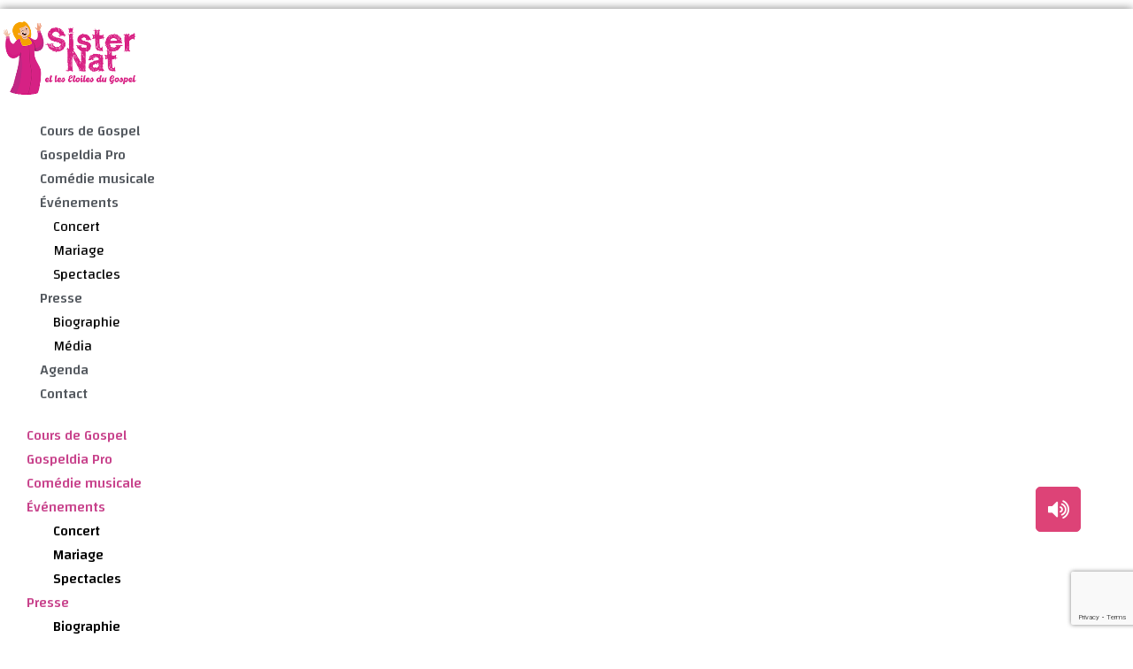

--- FILE ---
content_type: text/html; charset=UTF-8
request_url: https://sisternat.com/media/
body_size: 34415
content:
<!DOCTYPE html>
<html lang="fr-FR">
<head>
	<meta charset="UTF-8">
	<meta name="viewport" content="width=device-width, initial-scale=1.0, viewport-fit=cover" />		<meta name='robots' content='index, follow, max-image-preview:large, max-snippet:-1, max-video-preview:-1' />
	<style>img:is([sizes="auto" i], [sizes^="auto," i]) { contain-intrinsic-size: 3000px 1500px }</style>
	
	<!-- This site is optimized with the Yoast SEO plugin v25.9 - https://yoast.com/wordpress/plugins/seo/ -->
	<title>Média - Sister Nat</title>
	<meta name="description" content="Sister Nat, chanteuse de Gospel, propose à Paris des cours de Gospel, Comédie musicale. Concerts, Spectacles, mariages dans toute la France" />
	<link rel="canonical" href="https://sisternat.com/media/" />
	<meta property="og:locale" content="fr_FR" />
	<meta property="og:type" content="article" />
	<meta property="og:title" content="Média - Sister Nat" />
	<meta property="og:description" content="Sister Nat, chanteuse de Gospel, propose à Paris des cours de Gospel, Comédie musicale. Concerts, Spectacles, mariages dans toute la France" />
	<meta property="og:url" content="https://sisternat.com/media/" />
	<meta property="og:site_name" content="Sister Nat" />
	<meta property="article:publisher" content="https://fr-fr.facebook.com/SisterNatOfficiel/" />
	<meta property="article:modified_time" content="2025-01-25T10:59:00+00:00" />
	<meta property="og:image" content="https://sisternat.com/wp-content/plugins/mwt-unyson-extensions/extensions/albums/static/images/cd.png" />
	<meta name="twitter:card" content="summary_large_image" />
	<meta name="twitter:label1" content="Durée de lecture estimée" />
	<meta name="twitter:data1" content="3 minutes" />
	<script type="application/ld+json" class="yoast-schema-graph">{"@context":"https://schema.org","@graph":[{"@type":"WebPage","@id":"https://sisternat.com/media/","url":"https://sisternat.com/media/","name":"Média - Sister Nat","isPartOf":{"@id":"https://sisternat.com/#website"},"primaryImageOfPage":{"@id":"https://sisternat.com/media/#primaryimage"},"image":{"@id":"https://sisternat.com/media/#primaryimage"},"thumbnailUrl":"https://sisternat.com/wp-content/plugins/mwt-unyson-extensions/extensions/albums/static/images/cd.png","datePublished":"2022-10-20T20:40:20+00:00","dateModified":"2025-01-25T10:59:00+00:00","description":"Sister Nat, chanteuse de Gospel, propose à Paris des cours de Gospel, Comédie musicale. Concerts, Spectacles, mariages dans toute la France","breadcrumb":{"@id":"https://sisternat.com/media/#breadcrumb"},"inLanguage":"fr-FR","potentialAction":[{"@type":"ReadAction","target":["https://sisternat.com/media/"]}]},{"@type":"ImageObject","inLanguage":"fr-FR","@id":"https://sisternat.com/media/#primaryimage","url":"https://sisternat.com/wp-content/plugins/mwt-unyson-extensions/extensions/albums/static/images/cd.png","contentUrl":"https://sisternat.com/wp-content/plugins/mwt-unyson-extensions/extensions/albums/static/images/cd.png"},{"@type":"BreadcrumbList","@id":"https://sisternat.com/media/#breadcrumb","itemListElement":[{"@type":"ListItem","position":1,"name":"Accueil","item":"https://sisternat.com/"},{"@type":"ListItem","position":2,"name":"Média"}]},{"@type":"WebSite","@id":"https://sisternat.com/#website","url":"https://sisternat.com/","name":"Sister Nat","description":"Le Chant, La Danse, La Parole","publisher":{"@id":"https://sisternat.com/#organization"},"potentialAction":[{"@type":"SearchAction","target":{"@type":"EntryPoint","urlTemplate":"https://sisternat.com/?s={search_term_string}"},"query-input":{"@type":"PropertyValueSpecification","valueRequired":true,"valueName":"search_term_string"}}],"inLanguage":"fr-FR"},{"@type":"Organization","@id":"https://sisternat.com/#organization","name":"Sister Nat","url":"https://sisternat.com/","logo":{"@type":"ImageObject","inLanguage":"fr-FR","@id":"https://sisternat.com/#/schema/logo/image/","url":"http://sisternat.com/wp-content/uploads/2022/10/sisternat-logo.png","contentUrl":"http://sisternat.com/wp-content/uploads/2022/10/sisternat-logo.png","width":358,"height":180,"caption":"Sister Nat"},"image":{"@id":"https://sisternat.com/#/schema/logo/image/"},"sameAs":["https://fr-fr.facebook.com/SisterNatOfficiel/","https://www.instagram.com/lesetoilesdugospel/"]}]}</script>
	<!-- / Yoast SEO plugin. -->


<link rel='dns-prefetch' href='//fonts.googleapis.com' />
<link rel="alternate" type="application/rss+xml" title="Sister Nat &raquo; Flux" href="https://sisternat.com/feed/" />
<link rel="alternate" type="application/rss+xml" title="Sister Nat &raquo; Flux des commentaires" href="https://sisternat.com/comments/feed/" />
<script type="text/javascript">
/* <![CDATA[ */
window._wpemojiSettings = {"baseUrl":"https:\/\/s.w.org\/images\/core\/emoji\/16.0.1\/72x72\/","ext":".png","svgUrl":"https:\/\/s.w.org\/images\/core\/emoji\/16.0.1\/svg\/","svgExt":".svg","source":{"concatemoji":"https:\/\/sisternat.com\/wp-includes\/js\/wp-emoji-release.min.js?ver=6.8.2"}};
/*! This file is auto-generated */
!function(s,n){var o,i,e;function c(e){try{var t={supportTests:e,timestamp:(new Date).valueOf()};sessionStorage.setItem(o,JSON.stringify(t))}catch(e){}}function p(e,t,n){e.clearRect(0,0,e.canvas.width,e.canvas.height),e.fillText(t,0,0);var t=new Uint32Array(e.getImageData(0,0,e.canvas.width,e.canvas.height).data),a=(e.clearRect(0,0,e.canvas.width,e.canvas.height),e.fillText(n,0,0),new Uint32Array(e.getImageData(0,0,e.canvas.width,e.canvas.height).data));return t.every(function(e,t){return e===a[t]})}function u(e,t){e.clearRect(0,0,e.canvas.width,e.canvas.height),e.fillText(t,0,0);for(var n=e.getImageData(16,16,1,1),a=0;a<n.data.length;a++)if(0!==n.data[a])return!1;return!0}function f(e,t,n,a){switch(t){case"flag":return n(e,"\ud83c\udff3\ufe0f\u200d\u26a7\ufe0f","\ud83c\udff3\ufe0f\u200b\u26a7\ufe0f")?!1:!n(e,"\ud83c\udde8\ud83c\uddf6","\ud83c\udde8\u200b\ud83c\uddf6")&&!n(e,"\ud83c\udff4\udb40\udc67\udb40\udc62\udb40\udc65\udb40\udc6e\udb40\udc67\udb40\udc7f","\ud83c\udff4\u200b\udb40\udc67\u200b\udb40\udc62\u200b\udb40\udc65\u200b\udb40\udc6e\u200b\udb40\udc67\u200b\udb40\udc7f");case"emoji":return!a(e,"\ud83e\udedf")}return!1}function g(e,t,n,a){var r="undefined"!=typeof WorkerGlobalScope&&self instanceof WorkerGlobalScope?new OffscreenCanvas(300,150):s.createElement("canvas"),o=r.getContext("2d",{willReadFrequently:!0}),i=(o.textBaseline="top",o.font="600 32px Arial",{});return e.forEach(function(e){i[e]=t(o,e,n,a)}),i}function t(e){var t=s.createElement("script");t.src=e,t.defer=!0,s.head.appendChild(t)}"undefined"!=typeof Promise&&(o="wpEmojiSettingsSupports",i=["flag","emoji"],n.supports={everything:!0,everythingExceptFlag:!0},e=new Promise(function(e){s.addEventListener("DOMContentLoaded",e,{once:!0})}),new Promise(function(t){var n=function(){try{var e=JSON.parse(sessionStorage.getItem(o));if("object"==typeof e&&"number"==typeof e.timestamp&&(new Date).valueOf()<e.timestamp+604800&&"object"==typeof e.supportTests)return e.supportTests}catch(e){}return null}();if(!n){if("undefined"!=typeof Worker&&"undefined"!=typeof OffscreenCanvas&&"undefined"!=typeof URL&&URL.createObjectURL&&"undefined"!=typeof Blob)try{var e="postMessage("+g.toString()+"("+[JSON.stringify(i),f.toString(),p.toString(),u.toString()].join(",")+"));",a=new Blob([e],{type:"text/javascript"}),r=new Worker(URL.createObjectURL(a),{name:"wpTestEmojiSupports"});return void(r.onmessage=function(e){c(n=e.data),r.terminate(),t(n)})}catch(e){}c(n=g(i,f,p,u))}t(n)}).then(function(e){for(var t in e)n.supports[t]=e[t],n.supports.everything=n.supports.everything&&n.supports[t],"flag"!==t&&(n.supports.everythingExceptFlag=n.supports.everythingExceptFlag&&n.supports[t]);n.supports.everythingExceptFlag=n.supports.everythingExceptFlag&&!n.supports.flag,n.DOMReady=!1,n.readyCallback=function(){n.DOMReady=!0}}).then(function(){return e}).then(function(){var e;n.supports.everything||(n.readyCallback(),(e=n.source||{}).concatemoji?t(e.concatemoji):e.wpemoji&&e.twemoji&&(t(e.twemoji),t(e.wpemoji)))}))}((window,document),window._wpemojiSettings);
/* ]]> */
</script>
<link rel='stylesheet' id='sbi_styles-css' href='https://sisternat.com/wp-content/plugins/instagram-feed/css/sbi-styles.min.css?ver=6.9.1' type='text/css' media='all' />
<style id='wp-emoji-styles-inline-css' type='text/css'>

	img.wp-smiley, img.emoji {
		display: inline !important;
		border: none !important;
		box-shadow: none !important;
		height: 1em !important;
		width: 1em !important;
		margin: 0 0.07em !important;
		vertical-align: -0.1em !important;
		background: none !important;
		padding: 0 !important;
	}
</style>
<link rel='stylesheet' id='wp-block-library-css' href='https://sisternat.com/wp-includes/css/dist/block-library/style.min.css?ver=6.8.2' type='text/css' media='all' />
<style id='wp-block-library-theme-inline-css' type='text/css'>
.wp-block-audio :where(figcaption){color:#555;font-size:13px;text-align:center}.is-dark-theme .wp-block-audio :where(figcaption){color:#ffffffa6}.wp-block-audio{margin:0 0 1em}.wp-block-code{border:1px solid #ccc;border-radius:4px;font-family:Menlo,Consolas,monaco,monospace;padding:.8em 1em}.wp-block-embed :where(figcaption){color:#555;font-size:13px;text-align:center}.is-dark-theme .wp-block-embed :where(figcaption){color:#ffffffa6}.wp-block-embed{margin:0 0 1em}.blocks-gallery-caption{color:#555;font-size:13px;text-align:center}.is-dark-theme .blocks-gallery-caption{color:#ffffffa6}:root :where(.wp-block-image figcaption){color:#555;font-size:13px;text-align:center}.is-dark-theme :root :where(.wp-block-image figcaption){color:#ffffffa6}.wp-block-image{margin:0 0 1em}.wp-block-pullquote{border-bottom:4px solid;border-top:4px solid;color:currentColor;margin-bottom:1.75em}.wp-block-pullquote cite,.wp-block-pullquote footer,.wp-block-pullquote__citation{color:currentColor;font-size:.8125em;font-style:normal;text-transform:uppercase}.wp-block-quote{border-left:.25em solid;margin:0 0 1.75em;padding-left:1em}.wp-block-quote cite,.wp-block-quote footer{color:currentColor;font-size:.8125em;font-style:normal;position:relative}.wp-block-quote:where(.has-text-align-right){border-left:none;border-right:.25em solid;padding-left:0;padding-right:1em}.wp-block-quote:where(.has-text-align-center){border:none;padding-left:0}.wp-block-quote.is-large,.wp-block-quote.is-style-large,.wp-block-quote:where(.is-style-plain){border:none}.wp-block-search .wp-block-search__label{font-weight:700}.wp-block-search__button{border:1px solid #ccc;padding:.375em .625em}:where(.wp-block-group.has-background){padding:1.25em 2.375em}.wp-block-separator.has-css-opacity{opacity:.4}.wp-block-separator{border:none;border-bottom:2px solid;margin-left:auto;margin-right:auto}.wp-block-separator.has-alpha-channel-opacity{opacity:1}.wp-block-separator:not(.is-style-wide):not(.is-style-dots){width:100px}.wp-block-separator.has-background:not(.is-style-dots){border-bottom:none;height:1px}.wp-block-separator.has-background:not(.is-style-wide):not(.is-style-dots){height:2px}.wp-block-table{margin:0 0 1em}.wp-block-table td,.wp-block-table th{word-break:normal}.wp-block-table :where(figcaption){color:#555;font-size:13px;text-align:center}.is-dark-theme .wp-block-table :where(figcaption){color:#ffffffa6}.wp-block-video :where(figcaption){color:#555;font-size:13px;text-align:center}.is-dark-theme .wp-block-video :where(figcaption){color:#ffffffa6}.wp-block-video{margin:0 0 1em}:root :where(.wp-block-template-part.has-background){margin-bottom:0;margin-top:0;padding:1.25em 2.375em}
</style>
<style id='classic-theme-styles-inline-css' type='text/css'>
/*! This file is auto-generated */
.wp-block-button__link{color:#fff;background-color:#32373c;border-radius:9999px;box-shadow:none;text-decoration:none;padding:calc(.667em + 2px) calc(1.333em + 2px);font-size:1.125em}.wp-block-file__button{background:#32373c;color:#fff;text-decoration:none}
</style>
<link rel='stylesheet' id='wp-components-css' href='https://sisternat.com/wp-includes/css/dist/components/style.min.css?ver=6.8.2' type='text/css' media='all' />
<link rel='stylesheet' id='wp-preferences-css' href='https://sisternat.com/wp-includes/css/dist/preferences/style.min.css?ver=6.8.2' type='text/css' media='all' />
<link rel='stylesheet' id='wp-block-editor-css' href='https://sisternat.com/wp-includes/css/dist/block-editor/style.min.css?ver=6.8.2' type='text/css' media='all' />
<link rel='stylesheet' id='popup-maker-block-library-style-css' href='https://sisternat.com/wp-content/plugins/popup-maker/dist/packages/block-library-style.css?ver=dbea705cfafe089d65f1' type='text/css' media='all' />
<style id='global-styles-inline-css' type='text/css'>
:root{--wp--preset--aspect-ratio--square: 1;--wp--preset--aspect-ratio--4-3: 4/3;--wp--preset--aspect-ratio--3-4: 3/4;--wp--preset--aspect-ratio--3-2: 3/2;--wp--preset--aspect-ratio--2-3: 2/3;--wp--preset--aspect-ratio--16-9: 16/9;--wp--preset--aspect-ratio--9-16: 9/16;--wp--preset--color--black: #000000;--wp--preset--color--cyan-bluish-gray: #abb8c3;--wp--preset--color--white: #ffffff;--wp--preset--color--pale-pink: #f78da7;--wp--preset--color--vivid-red: #cf2e2e;--wp--preset--color--luminous-vivid-orange: #ff6900;--wp--preset--color--luminous-vivid-amber: #fcb900;--wp--preset--color--light-green-cyan: #7bdcb5;--wp--preset--color--vivid-green-cyan: #00d084;--wp--preset--color--pale-cyan-blue: #8ed1fc;--wp--preset--color--vivid-cyan-blue: #0693e3;--wp--preset--color--vivid-purple: #9b51e0;--wp--preset--gradient--vivid-cyan-blue-to-vivid-purple: linear-gradient(135deg,rgba(6,147,227,1) 0%,rgb(155,81,224) 100%);--wp--preset--gradient--light-green-cyan-to-vivid-green-cyan: linear-gradient(135deg,rgb(122,220,180) 0%,rgb(0,208,130) 100%);--wp--preset--gradient--luminous-vivid-amber-to-luminous-vivid-orange: linear-gradient(135deg,rgba(252,185,0,1) 0%,rgba(255,105,0,1) 100%);--wp--preset--gradient--luminous-vivid-orange-to-vivid-red: linear-gradient(135deg,rgba(255,105,0,1) 0%,rgb(207,46,46) 100%);--wp--preset--gradient--very-light-gray-to-cyan-bluish-gray: linear-gradient(135deg,rgb(238,238,238) 0%,rgb(169,184,195) 100%);--wp--preset--gradient--cool-to-warm-spectrum: linear-gradient(135deg,rgb(74,234,220) 0%,rgb(151,120,209) 20%,rgb(207,42,186) 40%,rgb(238,44,130) 60%,rgb(251,105,98) 80%,rgb(254,248,76) 100%);--wp--preset--gradient--blush-light-purple: linear-gradient(135deg,rgb(255,206,236) 0%,rgb(152,150,240) 100%);--wp--preset--gradient--blush-bordeaux: linear-gradient(135deg,rgb(254,205,165) 0%,rgb(254,45,45) 50%,rgb(107,0,62) 100%);--wp--preset--gradient--luminous-dusk: linear-gradient(135deg,rgb(255,203,112) 0%,rgb(199,81,192) 50%,rgb(65,88,208) 100%);--wp--preset--gradient--pale-ocean: linear-gradient(135deg,rgb(255,245,203) 0%,rgb(182,227,212) 50%,rgb(51,167,181) 100%);--wp--preset--gradient--electric-grass: linear-gradient(135deg,rgb(202,248,128) 0%,rgb(113,206,126) 100%);--wp--preset--gradient--midnight: linear-gradient(135deg,rgb(2,3,129) 0%,rgb(40,116,252) 100%);--wp--preset--font-size--small: 13px;--wp--preset--font-size--medium: 20px;--wp--preset--font-size--large: 36px;--wp--preset--font-size--x-large: 42px;--wp--preset--spacing--20: 0.44rem;--wp--preset--spacing--30: 0.67rem;--wp--preset--spacing--40: 1rem;--wp--preset--spacing--50: 1.5rem;--wp--preset--spacing--60: 2.25rem;--wp--preset--spacing--70: 3.38rem;--wp--preset--spacing--80: 5.06rem;--wp--preset--shadow--natural: 6px 6px 9px rgba(0, 0, 0, 0.2);--wp--preset--shadow--deep: 12px 12px 50px rgba(0, 0, 0, 0.4);--wp--preset--shadow--sharp: 6px 6px 0px rgba(0, 0, 0, 0.2);--wp--preset--shadow--outlined: 6px 6px 0px -3px rgba(255, 255, 255, 1), 6px 6px rgba(0, 0, 0, 1);--wp--preset--shadow--crisp: 6px 6px 0px rgba(0, 0, 0, 1);}:where(.is-layout-flex){gap: 0.5em;}:where(.is-layout-grid){gap: 0.5em;}body .is-layout-flex{display: flex;}.is-layout-flex{flex-wrap: wrap;align-items: center;}.is-layout-flex > :is(*, div){margin: 0;}body .is-layout-grid{display: grid;}.is-layout-grid > :is(*, div){margin: 0;}:where(.wp-block-columns.is-layout-flex){gap: 2em;}:where(.wp-block-columns.is-layout-grid){gap: 2em;}:where(.wp-block-post-template.is-layout-flex){gap: 1.25em;}:where(.wp-block-post-template.is-layout-grid){gap: 1.25em;}.has-black-color{color: var(--wp--preset--color--black) !important;}.has-cyan-bluish-gray-color{color: var(--wp--preset--color--cyan-bluish-gray) !important;}.has-white-color{color: var(--wp--preset--color--white) !important;}.has-pale-pink-color{color: var(--wp--preset--color--pale-pink) !important;}.has-vivid-red-color{color: var(--wp--preset--color--vivid-red) !important;}.has-luminous-vivid-orange-color{color: var(--wp--preset--color--luminous-vivid-orange) !important;}.has-luminous-vivid-amber-color{color: var(--wp--preset--color--luminous-vivid-amber) !important;}.has-light-green-cyan-color{color: var(--wp--preset--color--light-green-cyan) !important;}.has-vivid-green-cyan-color{color: var(--wp--preset--color--vivid-green-cyan) !important;}.has-pale-cyan-blue-color{color: var(--wp--preset--color--pale-cyan-blue) !important;}.has-vivid-cyan-blue-color{color: var(--wp--preset--color--vivid-cyan-blue) !important;}.has-vivid-purple-color{color: var(--wp--preset--color--vivid-purple) !important;}.has-black-background-color{background-color: var(--wp--preset--color--black) !important;}.has-cyan-bluish-gray-background-color{background-color: var(--wp--preset--color--cyan-bluish-gray) !important;}.has-white-background-color{background-color: var(--wp--preset--color--white) !important;}.has-pale-pink-background-color{background-color: var(--wp--preset--color--pale-pink) !important;}.has-vivid-red-background-color{background-color: var(--wp--preset--color--vivid-red) !important;}.has-luminous-vivid-orange-background-color{background-color: var(--wp--preset--color--luminous-vivid-orange) !important;}.has-luminous-vivid-amber-background-color{background-color: var(--wp--preset--color--luminous-vivid-amber) !important;}.has-light-green-cyan-background-color{background-color: var(--wp--preset--color--light-green-cyan) !important;}.has-vivid-green-cyan-background-color{background-color: var(--wp--preset--color--vivid-green-cyan) !important;}.has-pale-cyan-blue-background-color{background-color: var(--wp--preset--color--pale-cyan-blue) !important;}.has-vivid-cyan-blue-background-color{background-color: var(--wp--preset--color--vivid-cyan-blue) !important;}.has-vivid-purple-background-color{background-color: var(--wp--preset--color--vivid-purple) !important;}.has-black-border-color{border-color: var(--wp--preset--color--black) !important;}.has-cyan-bluish-gray-border-color{border-color: var(--wp--preset--color--cyan-bluish-gray) !important;}.has-white-border-color{border-color: var(--wp--preset--color--white) !important;}.has-pale-pink-border-color{border-color: var(--wp--preset--color--pale-pink) !important;}.has-vivid-red-border-color{border-color: var(--wp--preset--color--vivid-red) !important;}.has-luminous-vivid-orange-border-color{border-color: var(--wp--preset--color--luminous-vivid-orange) !important;}.has-luminous-vivid-amber-border-color{border-color: var(--wp--preset--color--luminous-vivid-amber) !important;}.has-light-green-cyan-border-color{border-color: var(--wp--preset--color--light-green-cyan) !important;}.has-vivid-green-cyan-border-color{border-color: var(--wp--preset--color--vivid-green-cyan) !important;}.has-pale-cyan-blue-border-color{border-color: var(--wp--preset--color--pale-cyan-blue) !important;}.has-vivid-cyan-blue-border-color{border-color: var(--wp--preset--color--vivid-cyan-blue) !important;}.has-vivid-purple-border-color{border-color: var(--wp--preset--color--vivid-purple) !important;}.has-vivid-cyan-blue-to-vivid-purple-gradient-background{background: var(--wp--preset--gradient--vivid-cyan-blue-to-vivid-purple) !important;}.has-light-green-cyan-to-vivid-green-cyan-gradient-background{background: var(--wp--preset--gradient--light-green-cyan-to-vivid-green-cyan) !important;}.has-luminous-vivid-amber-to-luminous-vivid-orange-gradient-background{background: var(--wp--preset--gradient--luminous-vivid-amber-to-luminous-vivid-orange) !important;}.has-luminous-vivid-orange-to-vivid-red-gradient-background{background: var(--wp--preset--gradient--luminous-vivid-orange-to-vivid-red) !important;}.has-very-light-gray-to-cyan-bluish-gray-gradient-background{background: var(--wp--preset--gradient--very-light-gray-to-cyan-bluish-gray) !important;}.has-cool-to-warm-spectrum-gradient-background{background: var(--wp--preset--gradient--cool-to-warm-spectrum) !important;}.has-blush-light-purple-gradient-background{background: var(--wp--preset--gradient--blush-light-purple) !important;}.has-blush-bordeaux-gradient-background{background: var(--wp--preset--gradient--blush-bordeaux) !important;}.has-luminous-dusk-gradient-background{background: var(--wp--preset--gradient--luminous-dusk) !important;}.has-pale-ocean-gradient-background{background: var(--wp--preset--gradient--pale-ocean) !important;}.has-electric-grass-gradient-background{background: var(--wp--preset--gradient--electric-grass) !important;}.has-midnight-gradient-background{background: var(--wp--preset--gradient--midnight) !important;}.has-small-font-size{font-size: var(--wp--preset--font-size--small) !important;}.has-medium-font-size{font-size: var(--wp--preset--font-size--medium) !important;}.has-large-font-size{font-size: var(--wp--preset--font-size--large) !important;}.has-x-large-font-size{font-size: var(--wp--preset--font-size--x-large) !important;}
:where(.wp-block-post-template.is-layout-flex){gap: 1.25em;}:where(.wp-block-post-template.is-layout-grid){gap: 1.25em;}
:where(.wp-block-columns.is-layout-flex){gap: 2em;}:where(.wp-block-columns.is-layout-grid){gap: 2em;}
:root :where(.wp-block-pullquote){font-size: 1.5em;line-height: 1.6;}
</style>
<link rel='stylesheet' id='fontawesome-five-css-css' href='https://sisternat.com/wp-content/plugins/accesspress-social-counter/css/fontawesome-all.css?ver=1.9.2' type='text/css' media='all' />
<link rel='stylesheet' id='contact-form-7-css' href='https://sisternat.com/wp-content/plugins/contact-form-7/includes/css/styles.css?ver=6.1.1' type='text/css' media='all' />
<link rel='stylesheet' id='cookie-notice-front-css' href='https://sisternat.com/wp-content/plugins/cookie-notice/css/front.min.css?ver=2.5.7' type='text/css' media='all' />
<link rel='stylesheet' id='preloader-plus-css' href='https://sisternat.com/wp-content/plugins/preloader-plus/assets/css/preloader-plus.min.css?ver=2.2.1' type='text/css' media='all' />
<style id='preloader-plus-inline-css' type='text/css'>
.preloader-plus {background-color: #1c1c1c; }body.complete > *:not(.preloader-plus),.preloader-plus {transition-duration: 1000ms,1000ms,0s; }.preloader-plus * {color: #e2dee0; }.preloader-plus.complete {opacity: 0; transform:  scale(1); transition-delay: 0s,0s,1000ms; }.preloader-plus .preloader-site-title {font-weight: bold; font-size: 50px; text-transform: none; }.preloader-plus #preloader-counter {font-weight: bold; font-size: 24px; }.preloader-plus .preloader-plus-custom-content {font-weight: bold; font-size: 24px; text-transform: none; }.preloader-plus-default-icons {width: 80px; height: 80px; }.preloader-plus .preloader-custom-img {animation: preloader-rotation 5000ms linear infinite; width: 250px; }.preloader-plus .prog-bar {height: 5px; background-color: #dd3333; }.preloader-plus .prog-bar-bg {height: 5px; background-color: #919191; }.preloader-plus .prog-bar-wrapper {top: 0; padding-top: 0; width: 100%; }
</style>
<style id='woocommerce-inline-inline-css' type='text/css'>
.woocommerce form .form-row .required { visibility: visible; }
</style>
<link rel='stylesheet' id='brands-styles-css' href='https://sisternat.com/wp-content/plugins/woocommerce/assets/css/brands.css?ver=10.1.3' type='text/css' media='all' />
<link rel='stylesheet' id='font-awesome-css' href='https://sisternat.com/wp-content/plugins/elementor/assets/lib/font-awesome/css/font-awesome.min.css?ver=4.7.0' type='text/css' media='all' />
<link rel='stylesheet' id='jet-menu-public-styles-css' href='https://sisternat.com/wp-content/plugins/jet-menu/assets/public/css/public.css?ver=2.4.7.1' type='text/css' media='all' />
<link rel='stylesheet' id='elementor-frontend-css' href='https://sisternat.com/wp-content/plugins/elementor/assets/css/frontend.min.css?ver=3.32.2' type='text/css' media='all' />
<link rel='stylesheet' id='widget-image-css' href='https://sisternat.com/wp-content/plugins/elementor/assets/css/widget-image.min.css?ver=3.32.2' type='text/css' media='all' />
<link rel='stylesheet' id='widget-nav-menu-css' href='https://sisternat.com/wp-content/plugins/elementor-pro/assets/css/widget-nav-menu.min.css?ver=3.26.2' type='text/css' media='all' />
<link rel='stylesheet' id='widget-icon-list-css' href='https://sisternat.com/wp-content/plugins/elementor/assets/css/widget-icon-list.min.css?ver=3.32.2' type='text/css' media='all' />
<link rel='stylesheet' id='elementor-post-2317-css' href='https://sisternat.com/wp-content/uploads/elementor/css/post-2317.css?ver=1766456058' type='text/css' media='all' />
<link rel='stylesheet' id='sbistyles-css' href='https://sisternat.com/wp-content/plugins/instagram-feed/css/sbi-styles.min.css?ver=6.9.1' type='text/css' media='all' />
<link rel='stylesheet' id='elementor-post-2329-css' href='https://sisternat.com/wp-content/uploads/elementor/css/post-2329.css?ver=1766456058' type='text/css' media='all' />
<link rel='stylesheet' id='elementor-post-2361-css' href='https://sisternat.com/wp-content/uploads/elementor/css/post-2361.css?ver=1766456058' type='text/css' media='all' />
<link rel='stylesheet' id='flicker-icon-fonts-css' href='https://sisternat.com/wp-content/themes/flicker/css/fonts.css?ver=1.1.0' type='text/css' media='all' />
<link rel='stylesheet' id='flicker-font-css' href='//fonts.googleapis.com/css?family=Changa%3A400%2C500%2C600%7CLato%3A400%2C+400i&#038;subset=latin&#038;ver=1.1.0' type='text/css' media='all' />
<link rel='stylesheet' id='flicker-woo-css' href='https://sisternat.com/wp-content/themes/flicker/css/woo.css?ver=1.1.0' type='text/css' media='all' />
<link rel='stylesheet' id='flicker-accesspress-css' href='https://sisternat.com/wp-content/themes/flicker/css/accesspress.css?ver=1.1.0' type='text/css' media='all' />
<link rel='stylesheet' id='flicker-css-style-css' href='https://sisternat.com/wp-content/themes/flicker/style.css?ver=6.8.2' type='text/css' media='all' />
<link rel='stylesheet' id='bootstrap-css' href='https://sisternat.com/wp-content/themes/flicker/css/bootstrap.min.css?ver=1.1.0' type='text/css' media='all' />
<link rel='stylesheet' id='selectize-css' href='https://sisternat.com/wp-content/themes/flicker/css/selectize.default.css?ver=6.8.2' type='text/css' media='all' />
<link rel='stylesheet' id='flicker-animations-css' href='https://sisternat.com/wp-content/themes/flicker/css/animations.css?ver=1.1.0' type='text/css' media='all' />
<link rel='stylesheet' id='flicker-main-css' href='https://sisternat.com/wp-content/themes/flicker/css/main.css?ver=1.1.0' type='text/css' media='all' />
<style id='flicker-main-inline-css' type='text/css'>
:root{--colorMain:#dd4377;--colorMain2:#10316d;--colorMain3:#634255;}
</style>
<link rel='stylesheet' id='fw-shortcode-divider-css' href='https://sisternat.com/wp-content/plugins/unyson/framework/extensions/shortcodes/shortcodes/divider/static/css/styles.css?ver=6.8.2' type='text/css' media='all' />
<link rel='stylesheet' id='elementor-gf-roboto-css' href='https://fonts.googleapis.com/css?family=Roboto:100,100italic,200,200italic,300,300italic,400,400italic,500,500italic,600,600italic,700,700italic,800,800italic,900,900italic&#038;display=swap' type='text/css' media='all' />
<link rel='stylesheet' id='elementor-gf-robotoslab-css' href='https://fonts.googleapis.com/css?family=Roboto+Slab:100,100italic,200,200italic,300,300italic,400,400italic,500,500italic,600,600italic,700,700italic,800,800italic,900,900italic&#038;display=swap' type='text/css' media='all' />
<link rel='stylesheet' id='elementor-gf-changa-css' href='https://fonts.googleapis.com/css?family=Changa:100,100italic,200,200italic,300,300italic,400,400italic,500,500italic,600,600italic,700,700italic,800,800italic,900,900italic&#038;display=swap' type='text/css' media='all' />
<script type="text/javascript" src="https://sisternat.com/wp-includes/js/jquery/jquery.min.js?ver=3.7.1" id="jquery-core-js"></script>
<script type="text/javascript" src="https://sisternat.com/wp-includes/js/jquery/jquery-migrate.min.js?ver=3.4.1" id="jquery-migrate-js"></script>
<script type="text/javascript" id="preloader-plus-js-extra">
/* <![CDATA[ */
var preloader_plus = {"animation_delay":"500","animation_duration":"1000"};
/* ]]> */
</script>
<script type="text/javascript" src="https://sisternat.com/wp-content/plugins/preloader-plus//assets/js/preloader-plus.min.js?ver=2.2.1" id="preloader-plus-js"></script>
<script type="text/javascript" id="snazzymaps-js-js-extra">
/* <![CDATA[ */
var SnazzyDataForSnazzyMaps = [];
SnazzyDataForSnazzyMaps={"id":38,"name":"Shades of Grey","description":"A map with various shades of grey. Great for a website with a really dark theme. ","url":"https:\/\/snazzymaps.com\/style\/38\/shades-of-grey","imageUrl":"https:\/\/snazzy-maps-cdn.azureedge.net\/assets\/38-shades-of-grey.png?v=20170626083726","json":"[{\"featureType\":\"all\",\"elementType\":\"labels.text.fill\",\"stylers\":[{\"saturation\":36},{\"color\":\"#000000\"},{\"lightness\":40}]},{\"featureType\":\"all\",\"elementType\":\"labels.text.stroke\",\"stylers\":[{\"visibility\":\"on\"},{\"color\":\"#000000\"},{\"lightness\":16}]},{\"featureType\":\"all\",\"elementType\":\"labels.icon\",\"stylers\":[{\"visibility\":\"off\"}]},{\"featureType\":\"administrative\",\"elementType\":\"geometry.fill\",\"stylers\":[{\"color\":\"#000000\"},{\"lightness\":20}]},{\"featureType\":\"administrative\",\"elementType\":\"geometry.stroke\",\"stylers\":[{\"color\":\"#000000\"},{\"lightness\":17},{\"weight\":1.2}]},{\"featureType\":\"landscape\",\"elementType\":\"geometry\",\"stylers\":[{\"color\":\"#000000\"},{\"lightness\":20}]},{\"featureType\":\"poi\",\"elementType\":\"geometry\",\"stylers\":[{\"color\":\"#000000\"},{\"lightness\":21}]},{\"featureType\":\"road.highway\",\"elementType\":\"geometry.fill\",\"stylers\":[{\"color\":\"#000000\"},{\"lightness\":17}]},{\"featureType\":\"road.highway\",\"elementType\":\"geometry.stroke\",\"stylers\":[{\"color\":\"#000000\"},{\"lightness\":29},{\"weight\":0.2}]},{\"featureType\":\"road.arterial\",\"elementType\":\"geometry\",\"stylers\":[{\"color\":\"#000000\"},{\"lightness\":18}]},{\"featureType\":\"road.local\",\"elementType\":\"geometry\",\"stylers\":[{\"color\":\"#000000\"},{\"lightness\":16}]},{\"featureType\":\"transit\",\"elementType\":\"geometry\",\"stylers\":[{\"color\":\"#000000\"},{\"lightness\":19}]},{\"featureType\":\"water\",\"elementType\":\"geometry\",\"stylers\":[{\"color\":\"#000000\"},{\"lightness\":17}]}]","views":354255,"favorites":803,"createdBy":{"name":"Adam Krogh","url":"https:\/\/twitter.com\/adamkrogh"},"createdOn":"2013-11-12T18:21:41.94","tags":["dark","greyscale"],"colors":["black","gray"]};
/* ]]> */
</script>
<script type="text/javascript" src="https://sisternat.com/wp-content/plugins/snazzy-maps/snazzymaps.js?ver=1.5.0" id="snazzymaps-js-js"></script>
<script type="text/javascript" src="https://sisternat.com/wp-content/plugins/woocommerce/assets/js/jquery-blockui/jquery.blockUI.min.js?ver=2.7.0-wc.10.1.3" id="jquery-blockui-js" defer="defer" data-wp-strategy="defer"></script>
<script type="text/javascript" id="wc-add-to-cart-js-extra">
/* <![CDATA[ */
var wc_add_to_cart_params = {"ajax_url":"\/wp-admin\/admin-ajax.php","wc_ajax_url":"\/?wc-ajax=%%endpoint%%","i18n_view_cart":"Voir le panier","cart_url":"https:\/\/sisternat.com","is_cart":"","cart_redirect_after_add":"no"};
/* ]]> */
</script>
<script type="text/javascript" src="https://sisternat.com/wp-content/plugins/woocommerce/assets/js/frontend/add-to-cart.min.js?ver=10.1.3" id="wc-add-to-cart-js" defer="defer" data-wp-strategy="defer"></script>
<script type="text/javascript" src="https://sisternat.com/wp-content/plugins/woocommerce/assets/js/js-cookie/js.cookie.min.js?ver=2.1.4-wc.10.1.3" id="js-cookie-js" defer="defer" data-wp-strategy="defer"></script>
<script type="text/javascript" id="woocommerce-js-extra">
/* <![CDATA[ */
var woocommerce_params = {"ajax_url":"\/wp-admin\/admin-ajax.php","wc_ajax_url":"\/?wc-ajax=%%endpoint%%","i18n_password_show":"Afficher le mot de passe","i18n_password_hide":"Masquer le mot de passe"};
/* ]]> */
</script>
<script type="text/javascript" src="https://sisternat.com/wp-content/plugins/woocommerce/assets/js/frontend/woocommerce.min.js?ver=10.1.3" id="woocommerce-js" defer="defer" data-wp-strategy="defer"></script>
<script type="text/javascript" src="https://sisternat.com/wp-content/themes/flicker/js/vendor/modernizr-custom.js?ver=1.1.0" id="flicker-modernizr-js"></script>
<link rel="https://api.w.org/" href="https://sisternat.com/wp-json/" /><link rel="alternate" title="JSON" type="application/json" href="https://sisternat.com/wp-json/wp/v2/pages/1681" /><link rel="EditURI" type="application/rsd+xml" title="RSD" href="https://sisternat.com/xmlrpc.php?rsd" />
<meta name="generator" content="WordPress 6.8.2" />
<meta name="generator" content="WooCommerce 10.1.3" />
<link rel='shortlink' href='https://sisternat.com/?p=1681' />
<link rel="alternate" title="oEmbed (JSON)" type="application/json+oembed" href="https://sisternat.com/wp-json/oembed/1.0/embed?url=https%3A%2F%2Fsisternat.com%2Fmedia%2F" />
<link rel="alternate" title="oEmbed (XML)" type="text/xml+oembed" href="https://sisternat.com/wp-json/oembed/1.0/embed?url=https%3A%2F%2Fsisternat.com%2Fmedia%2F&#038;format=xml" />
<meta name="ti-site-data" content="eyJyIjoiMTowITc6MCEzMDowIiwibyI6Imh0dHBzOlwvXC9zaXN0ZXJuYXQuY29tXC93cC1hZG1pblwvYWRtaW4tYWpheC5waHA/YWN0aW9uPXRpX29ubGluZV91c2Vyc19nb29nbGUmcD0lMkZtZWRpYSUyRiJ9" />	<noscript><style>.woocommerce-product-gallery{ opacity: 1 !important; }</style></noscript>
	<meta name="generator" content="Elementor 3.32.2; features: e_font_icon_svg, additional_custom_breakpoints; settings: css_print_method-external, google_font-enabled, font_display-swap">
			<style>
				.e-con.e-parent:nth-of-type(n+4):not(.e-lazyloaded):not(.e-no-lazyload),
				.e-con.e-parent:nth-of-type(n+4):not(.e-lazyloaded):not(.e-no-lazyload) * {
					background-image: none !important;
				}
				@media screen and (max-height: 1024px) {
					.e-con.e-parent:nth-of-type(n+3):not(.e-lazyloaded):not(.e-no-lazyload),
					.e-con.e-parent:nth-of-type(n+3):not(.e-lazyloaded):not(.e-no-lazyload) * {
						background-image: none !important;
					}
				}
				@media screen and (max-height: 640px) {
					.e-con.e-parent:nth-of-type(n+2):not(.e-lazyloaded):not(.e-no-lazyload),
					.e-con.e-parent:nth-of-type(n+2):not(.e-lazyloaded):not(.e-no-lazyload) * {
						background-image: none !important;
					}
				}
			</style>
			<link rel="icon" href="https://sisternat.com/wp-content/uploads/2022/10/cropped-sisternat-logo-copie-32x32.png" sizes="32x32" />
<link rel="icon" href="https://sisternat.com/wp-content/uploads/2022/10/cropped-sisternat-logo-copie-192x192.png" sizes="192x192" />
<link rel="apple-touch-icon" href="https://sisternat.com/wp-content/uploads/2022/10/cropped-sisternat-logo-copie-180x180.png" />
<meta name="msapplication-TileImage" content="https://sisternat.com/wp-content/uploads/2022/10/cropped-sisternat-logo-copie-270x270.png" />
		<style type="text/css" id="wp-custom-css">
			.vertical-item.hover-entry-content .item-content {
background-color: rgba(0, 0, 0, 0.6)!important;
}


.owl-carousel.gallery-carousel.owl-loaded.owl-drag.owl-theme img{
		height: 150px!important;
width: 100%!important;
object-fit: cover!important;}


/*page media*/
.page-id-1681.ds h3 {
    color: #ffffff!important;
}

.page-id-1681 .ds.ms {
    background-color: #fae2e2;}
.page-id-1681 .section_header
{color: #DD4377;}

.page-id-1681 .ds h1, .ds h2,  .ds h4, .ds h5, .ds h6 {
    color: #DD4377;}
.page-id-1681 p {
    color: #000;}
/*fin*/

/**/
.page-id-2573 .parallax.ds.ms:after {
    background-color: #1a1a1a;
    opacity: 0.7;
}/*fin*/

/*page agenda*/
.page-id-1091 .columns_margin_bottom_30 [class*="col-"], .row.columns_margin_bottom_30 [class*="col-"] {
    margin-top: 50px;}

.page-id-1091 .section_header
{color: #DD4377;
margin-top: -60px;}

.page-id-1091 .ds
{background-color: #fff!important;}

.page-id-1091 .item-media.mutted-media img {
    opacity: 1;}
/*pfin*/

.post-template-default {background: #FFEDF5;}
.with_background {background-color: #410d24;}
.elementToProof{
    color: #FFF;
 
}

a {color: #C8438C;}
a:hover {color: #dc4276;}
.grey {
    color: #FFF;
    border-color: #FFF;
}

@media (min-width: 1600px){}
.logo img {
	max-width: 200px;}
}

.nav-tabs {display: inline-table;}

.media-links div {
	display: none;}

.post-thumbnail
{margin-top: 0px!important;}

.entry-title {text-align: center!important}

.event-map {display: none;}
.entry-date {display: none;}
.entry-meta {display: none;}
.event-info {display: none;}

.nav-tabs > li > a {font-size: 16px; text-align: center!important;}

.ds.parallax, .ds.background_cover {
    color: #ffffff;}
p, li {color: #ffffff;}

/*footer*/
.section_padding_bottom_40 > [class*="container"] {
    padding-bottom: 0px;
}
.section_padding_top_40 > [class*="container"] {
    padding-top: 0px;
}
.section_padding_bottom_100 > [class*="container"] {
    padding-bottom: 0px;
}
.section_padding_top_100 > [class*="container"] {
    padding-top: 0px; margin-top: -35px;}
/*fin-footer*/


/*header*/
.page_topline {display: none;}
.header_right_buttons { display: none;}
.header_darkgrey {
    background-color: #222222B9;
}
/*fin-header*/

/*Icon Social*/
a[class*='socicon-']:before {
color: #dd4377;}
/*Fin - Icon Social*/


.section_404.background_cover {
    background-image: url(/wp-content/uploads/2022/10/contact-copiegg.jpg);
}
.inline-block {
    display: inline-block;
    max-width: 100%;
    margin-top: 60px;
}
.avatar {display: none;}

.page_breadcrumbs h2.small {color: #fff;}
.page-id-1498 .page_breadcrumbs {display: none;}
.page-id-1530 .page_breadcrumbs {display: none;}
.page-id-1555 .page_breadcrumbs {display: none;}
.page-id-1624 .page_breadcrumbs {display: none;}
.page-id-1615 .page_breadcrumbs {display: none;}
.page-id-1578 .page_breadcrumbs {display: none;}
.page-id-1091 .page_breadcrumbs {display: none;}
.page-id-1667 .page_breadcrumbs {display: none;}
.page-id-1681 .page_breadcrumbs {display: none;}
.page-id-1658 .page_breadcrumbs {display: none;}
.page-id-390 .page_breadcrumbs {display: none;}
.page-id-12 .page_breadcrumbs {display: none;}
.page-id-2015 .page_breadcrumbs {display: none;}

.tag-links {display: none;}
.related-posts {display: none;}
#comments {display: none;}		</style>
		</head>
<body class="wp-singular page-template page-template-page-templates page-template-full-width page-template-page-templatesfull-width-php page page-id-1681 wp-theme-flicker theme-flicker cookies-not-set woocommerce-no-js esm-default masthead-fixed full-width singular jet-mega-menu-location elementor-default elementor-kit-2317">
		<div data-elementor-type="header" data-elementor-id="2329" class="elementor elementor-2329 elementor-location-header" data-elementor-post-type="elementor_library">
					<section class="elementor-section elementor-top-section elementor-element elementor-element-97c52fa elementor-hidden-tablet elementor-hidden-mobile elementor-section-boxed elementor-section-height-default elementor-section-height-default" data-id="97c52fa" data-element_type="section" data-settings="{&quot;background_background&quot;:&quot;classic&quot;}">
						<div class="elementor-container elementor-column-gap-default">
					<div class="elementor-column elementor-col-100 elementor-top-column elementor-element elementor-element-25f61ac" data-id="25f61ac" data-element_type="column">
			<div class="elementor-widget-wrap elementor-element-populated">
						<div class="elementor-element elementor-element-9b559ea elementor-widget__width-initial elementor-widget-mobile__width-auto elementor-widget elementor-widget-image" data-id="9b559ea" data-element_type="widget" data-widget_type="image.default">
																<a href="https://sisternat.com">
							<img fetchpriority="high" width="350" height="218" src="https://sisternat.com/wp-content/uploads/2023/10/carte-visite-GOSPEL-5-1.png" class="attachment-large size-large wp-image-2597" alt="Sister Nat, Gospel Paris Concerts Mariages" srcset="https://sisternat.com/wp-content/uploads/2023/10/carte-visite-GOSPEL-5-1.png 350w, https://sisternat.com/wp-content/uploads/2023/10/carte-visite-GOSPEL-5-1-300x187.png 300w" sizes="(max-width: 350px) 100vw, 350px" />								</a>
															</div>
				<div class="elementor-element elementor-element-4d233dd elementor-nav-menu__align-end elementor-widget__width-auto elementor-widget-tablet__width-initial elementor-nav-menu--dropdown-none elementor-widget elementor-widget-nav-menu" data-id="4d233dd" data-element_type="widget" data-settings="{&quot;layout&quot;:&quot;horizontal&quot;,&quot;submenu_icon&quot;:{&quot;value&quot;:&quot;&lt;svg class=\&quot;e-font-icon-svg e-fas-caret-down\&quot; viewBox=\&quot;0 0 320 512\&quot; xmlns=\&quot;http:\/\/www.w3.org\/2000\/svg\&quot;&gt;&lt;path d=\&quot;M31.3 192h257.3c17.8 0 26.7 21.5 14.1 34.1L174.1 354.8c-7.8 7.8-20.5 7.8-28.3 0L17.2 226.1C4.6 213.5 13.5 192 31.3 192z\&quot;&gt;&lt;\/path&gt;&lt;\/svg&gt;&quot;,&quot;library&quot;:&quot;fa-solid&quot;}}" data-widget_type="nav-menu.default">
								<nav aria-label="Menu" class="elementor-nav-menu--main elementor-nav-menu__container elementor-nav-menu--layout-horizontal e--pointer-none">
				<ul id="menu-1-4d233dd" class="elementor-nav-menu"><li class="menu-item menu-item-type-post_type menu-item-object-page menu-item-2441"><a href="https://sisternat.com/cours-et-chorale-gospel/" class="elementor-item" >Cours de Gospel</a></li>
<li class="menu-item menu-item-type-post_type menu-item-object-page menu-item-2955"><a href="https://sisternat.com/gospeldia-pro/" class="elementor-item" >Gospeldia Pro</a></li>
<li class="menu-item menu-item-type-post_type menu-item-object-page menu-item-3614"><a href="https://sisternat.com/comedie-musicale/" class="elementor-item" >Comédie musicale</a></li>
<li class="menu-item menu-item-type-custom menu-item-object-custom menu-item-has-children menu-item-1369"><a class="elementor-item" >Événements</a>
<ul class="sub-menu">
	<li class="menu-item menu-item-type-post_type menu-item-object-page menu-item-3740"><a href="https://sisternat.com/concert-v2/" class="elementor-sub-item" >Concert</a></li>
	<li class="menu-item menu-item-type-post_type menu-item-object-page menu-item-1618"><a href="https://sisternat.com/mariage/" class="elementor-sub-item" >Mariage</a></li>
	<li class="menu-item menu-item-type-post_type menu-item-object-page menu-item-2884"><a href="https://sisternat.com/spectacles/" class="elementor-sub-item" >Spectacles</a></li>
</ul>
</li>
<li class="menu-item menu-item-type-custom menu-item-object-custom current-menu-ancestor current-menu-parent menu-item-has-children menu-item-1702"><a class="elementor-item" >Presse</a>
<ul class="sub-menu">
	<li class="menu-item menu-item-type-post_type menu-item-object-page menu-item-2794"><a href="https://sisternat.com/biographie/" class="elementor-sub-item" >Biographie</a></li>
	<li class="menu-item menu-item-type-post_type menu-item-object-page current-menu-item page_item page-item-1681 current_page_item menu-item-2847"><a href="https://sisternat.com/media/" class="elementor-sub-item elementor-item-active" >Média</a></li>
</ul>
</li>
<li class="menu-item menu-item-type-post_type menu-item-object-page menu-item-1650"><a href="https://sisternat.com/agenda/" class="elementor-item" >Agenda</a></li>
<li class="menu-item menu-item-type-post_type menu-item-object-page menu-item-2774"><a href="https://sisternat.com/contacts/" class="elementor-item" >Contact</a></li>
</ul>			</nav>
						<nav class="elementor-nav-menu--dropdown elementor-nav-menu__container" aria-hidden="true">
				<ul id="menu-2-4d233dd" class="elementor-nav-menu"><li class="menu-item menu-item-type-post_type menu-item-object-page menu-item-2441"><a href="https://sisternat.com/cours-et-chorale-gospel/" class="elementor-item" tabindex="-1" >Cours de Gospel</a></li>
<li class="menu-item menu-item-type-post_type menu-item-object-page menu-item-2955"><a href="https://sisternat.com/gospeldia-pro/" class="elementor-item" tabindex="-1" >Gospeldia Pro</a></li>
<li class="menu-item menu-item-type-post_type menu-item-object-page menu-item-3614"><a href="https://sisternat.com/comedie-musicale/" class="elementor-item" tabindex="-1" >Comédie musicale</a></li>
<li class="menu-item menu-item-type-custom menu-item-object-custom menu-item-has-children menu-item-1369"><a class="elementor-item" tabindex="-1" >Événements</a>
<ul class="sub-menu">
	<li class="menu-item menu-item-type-post_type menu-item-object-page menu-item-3740"><a href="https://sisternat.com/concert-v2/" class="elementor-sub-item" tabindex="-1" >Concert</a></li>
	<li class="menu-item menu-item-type-post_type menu-item-object-page menu-item-1618"><a href="https://sisternat.com/mariage/" class="elementor-sub-item" tabindex="-1" >Mariage</a></li>
	<li class="menu-item menu-item-type-post_type menu-item-object-page menu-item-2884"><a href="https://sisternat.com/spectacles/" class="elementor-sub-item" tabindex="-1" >Spectacles</a></li>
</ul>
</li>
<li class="menu-item menu-item-type-custom menu-item-object-custom current-menu-ancestor current-menu-parent menu-item-has-children menu-item-1702"><a class="elementor-item" tabindex="-1" >Presse</a>
<ul class="sub-menu">
	<li class="menu-item menu-item-type-post_type menu-item-object-page menu-item-2794"><a href="https://sisternat.com/biographie/" class="elementor-sub-item" tabindex="-1" >Biographie</a></li>
	<li class="menu-item menu-item-type-post_type menu-item-object-page current-menu-item page_item page-item-1681 current_page_item menu-item-2847"><a href="https://sisternat.com/media/" class="elementor-sub-item elementor-item-active" tabindex="-1" >Média</a></li>
</ul>
</li>
<li class="menu-item menu-item-type-post_type menu-item-object-page menu-item-1650"><a href="https://sisternat.com/agenda/" class="elementor-item" tabindex="-1" >Agenda</a></li>
<li class="menu-item menu-item-type-post_type menu-item-object-page menu-item-2774"><a href="https://sisternat.com/contacts/" class="elementor-item" tabindex="-1" >Contact</a></li>
</ul>			</nav>
						</div>
				<div class="elementor-element elementor-element-dece96f elementor-icon-list--layout-inline elementor-widget__width-auto elementor-list-item-link-full_width elementor-widget elementor-widget-icon-list" data-id="dece96f" data-element_type="widget" data-widget_type="icon-list.default">
							<ul class="elementor-icon-list-items elementor-inline-items">
							<li class="elementor-icon-list-item elementor-inline-item">
											<a href="https://www.facebook.com/SisterNatOfficiel/" target="_blank">

												<span class="elementor-icon-list-icon">
							<svg aria-hidden="true" class="e-font-icon-svg e-fab-facebook-f" viewBox="0 0 320 512" xmlns="http://www.w3.org/2000/svg"><path d="M279.14 288l14.22-92.66h-88.91v-60.13c0-25.35 12.42-50.06 52.24-50.06h40.42V6.26S260.43 0 225.36 0c-73.22 0-121.08 44.38-121.08 124.72v70.62H22.89V288h81.39v224h100.17V288z"></path></svg>						</span>
										<span class="elementor-icon-list-text"></span>
											</a>
									</li>
								<li class="elementor-icon-list-item elementor-inline-item">
											<a href="https://www.instagram.com/lesetoilesdugospel/?hl=fr" target="_blank">

												<span class="elementor-icon-list-icon">
							<svg aria-hidden="true" class="e-font-icon-svg e-fab-instagram" viewBox="0 0 448 512" xmlns="http://www.w3.org/2000/svg"><path d="M224.1 141c-63.6 0-114.9 51.3-114.9 114.9s51.3 114.9 114.9 114.9S339 319.5 339 255.9 287.7 141 224.1 141zm0 189.6c-41.1 0-74.7-33.5-74.7-74.7s33.5-74.7 74.7-74.7 74.7 33.5 74.7 74.7-33.6 74.7-74.7 74.7zm146.4-194.3c0 14.9-12 26.8-26.8 26.8-14.9 0-26.8-12-26.8-26.8s12-26.8 26.8-26.8 26.8 12 26.8 26.8zm76.1 27.2c-1.7-35.9-9.9-67.7-36.2-93.9-26.2-26.2-58-34.4-93.9-36.2-37-2.1-147.9-2.1-184.9 0-35.8 1.7-67.6 9.9-93.9 36.1s-34.4 58-36.2 93.9c-2.1 37-2.1 147.9 0 184.9 1.7 35.9 9.9 67.7 36.2 93.9s58 34.4 93.9 36.2c37 2.1 147.9 2.1 184.9 0 35.9-1.7 67.7-9.9 93.9-36.2 26.2-26.2 34.4-58 36.2-93.9 2.1-37 2.1-147.8 0-184.8zM398.8 388c-7.8 19.6-22.9 34.7-42.6 42.6-29.5 11.7-99.5 9-132.1 9s-102.7 2.6-132.1-9c-19.6-7.8-34.7-22.9-42.6-42.6-11.7-29.5-9-99.5-9-132.1s-2.6-102.7 9-132.1c7.8-19.6 22.9-34.7 42.6-42.6 29.5-11.7 99.5-9 132.1-9s102.7-2.6 132.1 9c19.6 7.8 34.7 22.9 42.6 42.6 11.7 29.5 9 99.5 9 132.1s2.7 102.7-9 132.1z"></path></svg>						</span>
										<span class="elementor-icon-list-text"></span>
											</a>
									</li>
								<li class="elementor-icon-list-item elementor-inline-item">
											<a href="https://open.spotify.com/intl-fr/album/4zMdokmGZNipHDMWyrP9UH" target="_blank">

												<span class="elementor-icon-list-icon">
							<svg aria-hidden="true" class="e-font-icon-svg e-fab-spotify" viewBox="0 0 496 512" xmlns="http://www.w3.org/2000/svg"><path d="M248 8C111.1 8 0 119.1 0 256s111.1 248 248 248 248-111.1 248-248S384.9 8 248 8zm100.7 364.9c-4.2 0-6.8-1.3-10.7-3.6-62.4-37.6-135-39.2-206.7-24.5-3.9 1-9 2.6-11.9 2.6-9.7 0-15.8-7.7-15.8-15.8 0-10.3 6.1-15.2 13.6-16.8 81.9-18.1 165.6-16.5 237 26.2 6.1 3.9 9.7 7.4 9.7 16.5s-7.1 15.4-15.2 15.4zm26.9-65.6c-5.2 0-8.7-2.3-12.3-4.2-62.5-37-155.7-51.9-238.6-29.4-4.8 1.3-7.4 2.6-11.9 2.6-10.7 0-19.4-8.7-19.4-19.4s5.2-17.8 15.5-20.7c27.8-7.8 56.2-13.6 97.8-13.6 64.9 0 127.6 16.1 177 45.5 8.1 4.8 11.3 11 11.3 19.7-.1 10.8-8.5 19.5-19.4 19.5zm31-76.2c-5.2 0-8.4-1.3-12.9-3.9-71.2-42.5-198.5-52.7-280.9-29.7-3.6 1-8.1 2.6-12.9 2.6-13.2 0-23.3-10.3-23.3-23.6 0-13.6 8.4-21.3 17.4-23.9 35.2-10.3 74.6-15.2 117.5-15.2 73 0 149.5 15.2 205.4 47.8 7.8 4.5 12.9 10.7 12.9 22.6 0 13.6-11 23.3-23.2 23.3z"></path></svg>						</span>
										<span class="elementor-icon-list-text"></span>
											</a>
									</li>
								<li class="elementor-icon-list-item elementor-inline-item">
											<a href="https://www.youtube.com/@sisternatgospelcomediemusicale" target="_blank">

												<span class="elementor-icon-list-icon">
							<svg aria-hidden="true" class="e-font-icon-svg e-fab-youtube" viewBox="0 0 576 512" xmlns="http://www.w3.org/2000/svg"><path d="M549.655 124.083c-6.281-23.65-24.787-42.276-48.284-48.597C458.781 64 288 64 288 64S117.22 64 74.629 75.486c-23.497 6.322-42.003 24.947-48.284 48.597-11.412 42.867-11.412 132.305-11.412 132.305s0 89.438 11.412 132.305c6.281 23.65 24.787 41.5 48.284 47.821C117.22 448 288 448 288 448s170.78 0 213.371-11.486c23.497-6.321 42.003-24.171 48.284-47.821 11.412-42.867 11.412-132.305 11.412-132.305s0-89.438-11.412-132.305zm-317.51 213.508V175.185l142.739 81.205-142.739 81.201z"></path></svg>						</span>
										<span class="elementor-icon-list-text"></span>
											</a>
									</li>
						</ul>
						</div>
					</div>
		</div>
					</div>
		</section>
				<section class="elementor-section elementor-top-section elementor-element elementor-element-37d4c34 elementor-hidden-desktop elementor-section-boxed elementor-section-height-default elementor-section-height-default" data-id="37d4c34" data-element_type="section" data-settings="{&quot;background_background&quot;:&quot;classic&quot;}">
						<div class="elementor-container elementor-column-gap-default">
					<div class="elementor-column elementor-col-100 elementor-top-column elementor-element elementor-element-a9ecaf6" data-id="a9ecaf6" data-element_type="column">
			<div class="elementor-widget-wrap elementor-element-populated">
						<div class="elementor-element elementor-element-bf80b84 elementor-widget__width-initial elementor-widget-mobile__width-auto elementor-widget elementor-widget-image" data-id="bf80b84" data-element_type="widget" data-widget_type="image.default">
																<a href="https://sisternat.com">
							<img fetchpriority="high" width="350" height="218" src="https://sisternat.com/wp-content/uploads/2023/10/carte-visite-GOSPEL-5-1.png" class="attachment-large size-large wp-image-2597" alt="Sister Nat, Gospel Paris Concerts Mariages" srcset="https://sisternat.com/wp-content/uploads/2023/10/carte-visite-GOSPEL-5-1.png 350w, https://sisternat.com/wp-content/uploads/2023/10/carte-visite-GOSPEL-5-1-300x187.png 300w" sizes="(max-width: 350px) 100vw, 350px" />								</a>
															</div>
				<div class="elementor-element elementor-element-d2679ef elementor-icon-list--layout-inline elementor-widget__width-auto elementor-list-item-link-full_width elementor-widget elementor-widget-icon-list" data-id="d2679ef" data-element_type="widget" data-widget_type="icon-list.default">
							<ul class="elementor-icon-list-items elementor-inline-items">
							<li class="elementor-icon-list-item elementor-inline-item">
											<a href="https://www.facebook.com/SisterNatOfficiel/" target="_blank">

												<span class="elementor-icon-list-icon">
							<svg aria-hidden="true" class="e-font-icon-svg e-fab-facebook-f" viewBox="0 0 320 512" xmlns="http://www.w3.org/2000/svg"><path d="M279.14 288l14.22-92.66h-88.91v-60.13c0-25.35 12.42-50.06 52.24-50.06h40.42V6.26S260.43 0 225.36 0c-73.22 0-121.08 44.38-121.08 124.72v70.62H22.89V288h81.39v224h100.17V288z"></path></svg>						</span>
										<span class="elementor-icon-list-text"></span>
											</a>
									</li>
								<li class="elementor-icon-list-item elementor-inline-item">
											<a href="https://www.instagram.com/lesetoilesdugospel/?hl=fr" target="_blank">

												<span class="elementor-icon-list-icon">
							<svg aria-hidden="true" class="e-font-icon-svg e-fab-instagram" viewBox="0 0 448 512" xmlns="http://www.w3.org/2000/svg"><path d="M224.1 141c-63.6 0-114.9 51.3-114.9 114.9s51.3 114.9 114.9 114.9S339 319.5 339 255.9 287.7 141 224.1 141zm0 189.6c-41.1 0-74.7-33.5-74.7-74.7s33.5-74.7 74.7-74.7 74.7 33.5 74.7 74.7-33.6 74.7-74.7 74.7zm146.4-194.3c0 14.9-12 26.8-26.8 26.8-14.9 0-26.8-12-26.8-26.8s12-26.8 26.8-26.8 26.8 12 26.8 26.8zm76.1 27.2c-1.7-35.9-9.9-67.7-36.2-93.9-26.2-26.2-58-34.4-93.9-36.2-37-2.1-147.9-2.1-184.9 0-35.8 1.7-67.6 9.9-93.9 36.1s-34.4 58-36.2 93.9c-2.1 37-2.1 147.9 0 184.9 1.7 35.9 9.9 67.7 36.2 93.9s58 34.4 93.9 36.2c37 2.1 147.9 2.1 184.9 0 35.9-1.7 67.7-9.9 93.9-36.2 26.2-26.2 34.4-58 36.2-93.9 2.1-37 2.1-147.8 0-184.8zM398.8 388c-7.8 19.6-22.9 34.7-42.6 42.6-29.5 11.7-99.5 9-132.1 9s-102.7 2.6-132.1-9c-19.6-7.8-34.7-22.9-42.6-42.6-11.7-29.5-9-99.5-9-132.1s-2.6-102.7 9-132.1c7.8-19.6 22.9-34.7 42.6-42.6 29.5-11.7 99.5-9 132.1-9s102.7-2.6 132.1 9c19.6 7.8 34.7 22.9 42.6 42.6 11.7 29.5 9 99.5 9 132.1s2.7 102.7-9 132.1z"></path></svg>						</span>
										<span class="elementor-icon-list-text"></span>
											</a>
									</li>
								<li class="elementor-icon-list-item elementor-inline-item">
											<a href="https://open.spotify.com/intl-fr/album/4zMdokmGZNipHDMWyrP9UH" target="_blank">

												<span class="elementor-icon-list-icon">
							<svg aria-hidden="true" class="e-font-icon-svg e-fab-spotify" viewBox="0 0 496 512" xmlns="http://www.w3.org/2000/svg"><path d="M248 8C111.1 8 0 119.1 0 256s111.1 248 248 248 248-111.1 248-248S384.9 8 248 8zm100.7 364.9c-4.2 0-6.8-1.3-10.7-3.6-62.4-37.6-135-39.2-206.7-24.5-3.9 1-9 2.6-11.9 2.6-9.7 0-15.8-7.7-15.8-15.8 0-10.3 6.1-15.2 13.6-16.8 81.9-18.1 165.6-16.5 237 26.2 6.1 3.9 9.7 7.4 9.7 16.5s-7.1 15.4-15.2 15.4zm26.9-65.6c-5.2 0-8.7-2.3-12.3-4.2-62.5-37-155.7-51.9-238.6-29.4-4.8 1.3-7.4 2.6-11.9 2.6-10.7 0-19.4-8.7-19.4-19.4s5.2-17.8 15.5-20.7c27.8-7.8 56.2-13.6 97.8-13.6 64.9 0 127.6 16.1 177 45.5 8.1 4.8 11.3 11 11.3 19.7-.1 10.8-8.5 19.5-19.4 19.5zm31-76.2c-5.2 0-8.4-1.3-12.9-3.9-71.2-42.5-198.5-52.7-280.9-29.7-3.6 1-8.1 2.6-12.9 2.6-13.2 0-23.3-10.3-23.3-23.6 0-13.6 8.4-21.3 17.4-23.9 35.2-10.3 74.6-15.2 117.5-15.2 73 0 149.5 15.2 205.4 47.8 7.8 4.5 12.9 10.7 12.9 22.6 0 13.6-11 23.3-23.2 23.3z"></path></svg>						</span>
										<span class="elementor-icon-list-text"></span>
											</a>
									</li>
								<li class="elementor-icon-list-item elementor-inline-item">
											<a href="https://www.youtube.com/@sisternatgospelcomediemusicale" target="_blank">

												<span class="elementor-icon-list-icon">
							<svg aria-hidden="true" class="e-font-icon-svg e-fab-youtube" viewBox="0 0 576 512" xmlns="http://www.w3.org/2000/svg"><path d="M549.655 124.083c-6.281-23.65-24.787-42.276-48.284-48.597C458.781 64 288 64 288 64S117.22 64 74.629 75.486c-23.497 6.322-42.003 24.947-48.284 48.597-11.412 42.867-11.412 132.305-11.412 132.305s0 89.438 11.412 132.305c6.281 23.65 24.787 41.5 48.284 47.821C117.22 448 288 448 288 448s170.78 0 213.371-11.486c23.497-6.321 42.003-24.171 48.284-47.821 11.412-42.867 11.412-132.305 11.412-132.305s0-89.438-11.412-132.305zm-317.51 213.508V175.185l142.739 81.205-142.739 81.201z"></path></svg>						</span>
										<span class="elementor-icon-list-text"></span>
											</a>
									</li>
						</ul>
						</div>
				<div class="elementor-element elementor-element-582af93 elementor-widget-tablet__width-initial elementor-hidden-desktop elementor-widget-mobile__width-auto elementor-widget__width-auto elementor-widget elementor-widget-jet-mobile-menu" data-id="582af93" data-element_type="widget" data-widget_type="jet-mobile-menu.default">
				<div class="elementor-widget-container">
					<div  id="jet-mobile-menu-69793a224198e" class="jet-mobile-menu jet-mobile-menu--location-elementor" data-menu-id="55" data-menu-options="{&quot;menuUniqId&quot;:&quot;69793a224198e&quot;,&quot;menuId&quot;:&quot;55&quot;,&quot;mobileMenuId&quot;:&quot;55&quot;,&quot;location&quot;:&quot;elementor&quot;,&quot;menuLocation&quot;:false,&quot;menuLayout&quot;:&quot;slide-out&quot;,&quot;togglePosition&quot;:&quot;default&quot;,&quot;menuPosition&quot;:&quot;left&quot;,&quot;headerTemplate&quot;:&quot;&quot;,&quot;beforeTemplate&quot;:&quot;&quot;,&quot;afterTemplate&quot;:&quot;&quot;,&quot;useBreadcrumb&quot;:true,&quot;breadcrumbPath&quot;:&quot;full&quot;,&quot;toggleText&quot;:&quot;&quot;,&quot;toggleLoader&quot;:true,&quot;backText&quot;:&quot;&quot;,&quot;itemIconVisible&quot;:true,&quot;itemBadgeVisible&quot;:true,&quot;itemDescVisible&quot;:false,&quot;loaderColor&quot;:&quot;#3a3a3a&quot;,&quot;subTrigger&quot;:&quot;item&quot;,&quot;subOpenLayout&quot;:&quot;slide-in&quot;,&quot;closeAfterNavigate&quot;:false,&quot;fillSvgIcon&quot;:true}">
			<mobile-menu></mobile-menu><div class="jet-mobile-menu__refs"><div ref="toggleClosedIcon"><svg class="e-font-icon-svg e-fas-bars" viewBox="0 0 448 512" xmlns="http://www.w3.org/2000/svg"><path d="M16 132h416c8.837 0 16-7.163 16-16V76c0-8.837-7.163-16-16-16H16C7.163 60 0 67.163 0 76v40c0 8.837 7.163 16 16 16zm0 160h416c8.837 0 16-7.163 16-16v-40c0-8.837-7.163-16-16-16H16c-8.837 0-16 7.163-16 16v40c0 8.837 7.163 16 16 16zm0 160h416c8.837 0 16-7.163 16-16v-40c0-8.837-7.163-16-16-16H16c-8.837 0-16 7.163-16 16v40c0 8.837 7.163 16 16 16z"></path></svg></div><div ref="toggleOpenedIcon"><svg class="e-font-icon-svg e-fas-times" viewBox="0 0 352 512" xmlns="http://www.w3.org/2000/svg"><path d="M242.72 256l100.07-100.07c12.28-12.28 12.28-32.19 0-44.48l-22.24-22.24c-12.28-12.28-32.19-12.28-44.48 0L176 189.28 75.93 89.21c-12.28-12.28-32.19-12.28-44.48 0L9.21 111.45c-12.28 12.28-12.28 32.19 0 44.48L109.28 256 9.21 356.07c-12.28 12.28-12.28 32.19 0 44.48l22.24 22.24c12.28 12.28 32.2 12.28 44.48 0L176 322.72l100.07 100.07c12.28 12.28 32.2 12.28 44.48 0l22.24-22.24c12.28-12.28 12.28-32.19 0-44.48L242.72 256z"></path></svg></div><div ref="closeIcon"><svg class="e-font-icon-svg e-fas-times" viewBox="0 0 352 512" xmlns="http://www.w3.org/2000/svg"><path d="M242.72 256l100.07-100.07c12.28-12.28 12.28-32.19 0-44.48l-22.24-22.24c-12.28-12.28-32.19-12.28-44.48 0L176 189.28 75.93 89.21c-12.28-12.28-32.19-12.28-44.48 0L9.21 111.45c-12.28 12.28-12.28 32.19 0 44.48L109.28 256 9.21 356.07c-12.28 12.28-12.28 32.19 0 44.48l22.24 22.24c12.28 12.28 32.2 12.28 44.48 0L176 322.72l100.07 100.07c12.28 12.28 32.2 12.28 44.48 0l22.24-22.24c12.28-12.28 12.28-32.19 0-44.48L242.72 256z"></path></svg></div><div ref="backIcon"><svg class="e-font-icon-svg e-fas-angle-left" viewBox="0 0 256 512" xmlns="http://www.w3.org/2000/svg"><path d="M31.7 239l136-136c9.4-9.4 24.6-9.4 33.9 0l22.6 22.6c9.4 9.4 9.4 24.6 0 33.9L127.9 256l96.4 96.4c9.4 9.4 9.4 24.6 0 33.9L201.7 409c-9.4 9.4-24.6 9.4-33.9 0l-136-136c-9.5-9.4-9.5-24.6-.1-34z"></path></svg></div><div ref="dropdownIcon"><svg class="e-font-icon-svg e-fas-angle-right" viewBox="0 0 256 512" xmlns="http://www.w3.org/2000/svg"><path d="M224.3 273l-136 136c-9.4 9.4-24.6 9.4-33.9 0l-22.6-22.6c-9.4-9.4-9.4-24.6 0-33.9l96.4-96.4-96.4-96.4c-9.4-9.4-9.4-24.6 0-33.9L54.3 103c9.4-9.4 24.6-9.4 33.9 0l136 136c9.5 9.4 9.5 24.6.1 34z"></path></svg></div><div ref="dropdownOpenedIcon"><svg class="e-font-icon-svg e-fas-angle-down" viewBox="0 0 320 512" xmlns="http://www.w3.org/2000/svg"><path d="M143 352.3L7 216.3c-9.4-9.4-9.4-24.6 0-33.9l22.6-22.6c9.4-9.4 24.6-9.4 33.9 0l96.4 96.4 96.4-96.4c9.4-9.4 24.6-9.4 33.9 0l22.6 22.6c9.4 9.4 9.4 24.6 0 33.9l-136 136c-9.2 9.4-24.4 9.4-33.8 0z"></path></svg></div><div ref="breadcrumbIcon"><svg class="e-font-icon-svg e-fas-angle-right" viewBox="0 0 256 512" xmlns="http://www.w3.org/2000/svg"><path d="M224.3 273l-136 136c-9.4 9.4-24.6 9.4-33.9 0l-22.6-22.6c-9.4-9.4-9.4-24.6 0-33.9l96.4-96.4-96.4-96.4c-9.4-9.4-9.4-24.6 0-33.9L54.3 103c9.4-9.4 24.6-9.4 33.9 0l136 136c9.5 9.4 9.5 24.6.1 34z"></path></svg></div></div></div><script id="jetMenuMobileWidgetRenderData69793a224198e" type="text/javascript">
            window.jetMenuMobileWidgetRenderData69793a224198e={"items":{"item-2441":{"id":"item-2441","name":"Cours de Gospel","attrTitle":false,"description":"","url":"https:\/\/sisternat.com\/cours-et-chorale-gospel\/","target":false,"xfn":false,"itemParent":false,"itemId":2441,"megaTemplateId":false,"megaContent":false,"megaContentType":"default","open":false,"badgeContent":false,"itemIcon":"","hideItemText":false,"classes":[""]},"item-2955":{"id":"item-2955","name":"Gospeldia Pro","attrTitle":false,"description":"","url":"https:\/\/sisternat.com\/gospeldia-pro\/","target":false,"xfn":false,"itemParent":false,"itemId":2955,"megaTemplateId":false,"megaContent":false,"megaContentType":"default","open":false,"badgeContent":false,"itemIcon":"","hideItemText":false,"classes":[""]},"item-3614":{"id":"item-3614","name":"Com\u00e9die musicale","attrTitle":false,"description":"","url":"https:\/\/sisternat.com\/comedie-musicale\/","target":false,"xfn":false,"itemParent":false,"itemId":3614,"megaTemplateId":false,"megaContent":false,"megaContentType":"default","open":false,"badgeContent":false,"itemIcon":"","hideItemText":false,"classes":[""]},"item-1369":{"id":"item-1369","name":"\u00c9v\u00e9nements","attrTitle":false,"description":"","url":"","target":false,"xfn":false,"itemParent":false,"itemId":1369,"megaTemplateId":false,"megaContent":false,"megaContentType":"default","open":false,"badgeContent":false,"itemIcon":"","hideItemText":false,"classes":[""],"children":{"item-3740":{"id":"item-3740","name":"Concert","attrTitle":false,"description":"","url":"https:\/\/sisternat.com\/concert-v2\/","target":false,"xfn":false,"itemParent":"item-1369","itemId":3740,"megaTemplateId":false,"megaContent":false,"megaContentType":"default","open":false,"badgeContent":false,"itemIcon":"","hideItemText":false,"classes":[""]},"item-1618":{"id":"item-1618","name":"Mariage","attrTitle":false,"description":"","url":"https:\/\/sisternat.com\/mariage\/","target":false,"xfn":false,"itemParent":"item-1369","itemId":1618,"megaTemplateId":false,"megaContent":false,"megaContentType":"default","open":false,"badgeContent":false,"itemIcon":"","hideItemText":false,"classes":[""]},"item-2884":{"id":"item-2884","name":"Spectacles","attrTitle":false,"description":"","url":"https:\/\/sisternat.com\/spectacles\/","target":false,"xfn":false,"itemParent":"item-1369","itemId":2884,"megaTemplateId":false,"megaContent":false,"megaContentType":"default","open":false,"badgeContent":false,"itemIcon":"","hideItemText":false,"classes":[""]}}},"item-1702":{"id":"item-1702","name":"Presse","attrTitle":false,"description":"","url":"","target":false,"xfn":false,"itemParent":false,"itemId":1702,"megaTemplateId":false,"megaContent":false,"megaContentType":"default","open":false,"badgeContent":false,"itemIcon":"","hideItemText":false,"classes":[""],"children":{"item-2794":{"id":"item-2794","name":"Biographie","attrTitle":false,"description":"","url":"https:\/\/sisternat.com\/biographie\/","target":false,"xfn":false,"itemParent":"item-1702","itemId":2794,"megaTemplateId":false,"megaContent":false,"megaContentType":"default","open":false,"badgeContent":false,"itemIcon":"","hideItemText":false,"classes":[""]},"item-2847":{"id":"item-2847","name":"M\u00e9dia","attrTitle":false,"description":"","url":"https:\/\/sisternat.com\/media\/","target":false,"xfn":false,"itemParent":"item-1702","itemId":2847,"megaTemplateId":false,"megaContent":false,"megaContentType":"default","open":false,"badgeContent":false,"itemIcon":"","hideItemText":false,"classes":[""]}}},"item-1650":{"id":"item-1650","name":"Agenda","attrTitle":false,"description":"","url":"https:\/\/sisternat.com\/agenda\/","target":false,"xfn":false,"itemParent":false,"itemId":1650,"megaTemplateId":false,"megaContent":false,"megaContentType":"default","open":false,"badgeContent":false,"itemIcon":"","hideItemText":false,"classes":[""]},"item-2774":{"id":"item-2774","name":"Contact","attrTitle":false,"description":"","url":"https:\/\/sisternat.com\/contacts\/","target":false,"xfn":false,"itemParent":false,"itemId":2774,"megaTemplateId":false,"megaContent":false,"megaContentType":"default","open":false,"badgeContent":false,"itemIcon":"","hideItemText":false,"classes":[""]}}};
        </script>				</div>
				</div>
					</div>
		</div>
					</div>
		</section>
				</div>
		<div class="fw-page-builder-content"><section class="fw-main-row  ds section_padding_top_5 section_padding_bottom_5 columns_padding_15 table_section table_section_md" >
		<div class="container-fluid">
		<div class="row">
			
    <div class="col-xs-12 text-center" >
        <span class="social-icons">
				<a href="https://fr-fr.facebook.com/SisterNatOfficiel/"
			   class="social-icon socicon-facebook "></a>
					<a href="https://www.instagram.com/lesetoilesdugospel/"
			   class="social-icon socicon-instagram "></a>
					<a href="#"
			   class="social-icon socicon-spotify "></a>
					<a href="mailto:sisternatgospelcomediemusicale@gmail.com"
			   class="social-icon socicon-mail "></a>
					<a href="http://sisternat.com/contact/"
			   class="social-icon socicon-googlegroups "></a>
		</span>
    </div>


		</div>
	</div>
</section>
<section class="fw-main-row  ds ms section_padding_top_30 section_padding_bottom_50 columns_padding_0" >
		<div class="container">
		<div class="row">
			
    <div class="col-xs-12 text-center" >
        <div class="owl-carousel"
     data-items="1"
     data-loop="false"
     data-nav="false"
     data-dots="false"
     data-center="true"
     data-autoplay="false"
     data-responsive-lg="1"
     data-responsive-md="1"
     data-responsive-sm="1"
     data-responsive-xs="1"
     data-margin="0"
>
				<div>
									<img decoding="async" src="//sisternat.com/wp-content/uploads/2022/10/medias.jpg"
						 alt="">
								</div>
			</div>
    </div>


		</div>
	</div>
</section>
<section class="fw-main-row  ds ms section_padding_top_0 section_padding_bottom_50 columns_padding_15" >
		<div class="container">
		<div class="row">
			
    <div class="col-xs-12 text-center" >
                <div class="padding_10 ">
            <div class="video-wrapper shortcode-container">
	<iframe title="Sister Nat-He Still Believes in You" width="780" height="439" src="https://www.youtube.com/embed/EjAW_lLdr74?feature=oembed" frameborder="0" allow="accelerometer; autoplay; clipboard-write; encrypted-media; gyroscope; picture-in-picture; web-share" allowfullscreen></iframe></div>

	<h3 class="  section_header ">
	<span class="  ">
		Voici une sélection de medias qui parlent de Sister Nat.	</span>
	</h3>

	<h2 class="  section_header ">
	<span class="highlight  ">
		Sister Nat à la radio	</span>
	</h2>
        </div>
        </div>



    <div class="col-xs-12 text-center" >
        
    <div class="fw-divider-space "
		            style="padding-top: 50px;"
		    ></div>


	<article id="post-1688" class="row columns_padding_25 post-1688 fw-albums type-fw-albums status-publish has-post-thumbnail hentry fw-albums-category-music">
		<div class="col-md-5 col-sm-12">

			<div class="vertical-item slide-media opened-media">
				<div class="item-media-wrap ">

					
						<img decoding="async" src="https://sisternat.com/wp-content/plugins/mwt-unyson-extensions/extensions/albums/static/images/cd.png" alt="cd"/>
						<div class="item-media back-media">
							<img decoding="async" src="https://sisternat.com/wp-content/plugins/mwt-unyson-extensions/extensions/albums/static/images/cd.png" alt="cd"/>
						</div>
						<div class="item-media with_frame_block">
							<img decoding="async" width="230" height="230" src="https://sisternat.com/wp-content/uploads/2022/10/decouvrez-la-chanson-la-plus-diffusee-a-la-radio-en-2018.jpg" class="attachment-acebeat-square-width size-acebeat-square-width wp-post-image" alt="" srcset="https://sisternat.com/wp-content/uploads/2022/10/decouvrez-la-chanson-la-plus-diffusee-a-la-radio-en-2018.jpg 230w, https://sisternat.com/wp-content/uploads/2022/10/decouvrez-la-chanson-la-plus-diffusee-a-la-radio-en-2018-150x150.jpg 150w, https://sisternat.com/wp-content/uploads/2022/10/decouvrez-la-chanson-la-plus-diffusee-a-la-radio-en-2018-100x100.jpg 100w" sizes="(max-width: 230px) 100vw, 230px" />							<div class="media-links no-overlay">
								<div class="links-wrap">
                                    <span>
                                        <i class="fa fa-play highlight"></i>
                                    </span>
								</div>
							</div>
						</div>

									</div>

				<div class="item-content topmargin_30">
										<h4 class="entry-title topmargin_0">
						Sister Nat à la radio					</h4>

					
											<div class="big-icons topmargin_20">
																								<a href="/wp-content/uploads/2022/10/Europe1-la-matinale-12.05.11.mp3" target="blanck">
																			</a>
																																<a href="/wp-content/uploads/2022/10/france-bleu-11-2018.mp3" target="blanck">
																			</a>
																																<a href="/wp-content/uploads/2022/10/France-Bleu-08.11.mp3" target="blanck">
																			</a>
																					</div>
									</div>
			</div>

		</div>
		<div class="col-md-7 col-sm-12">
			<div class="cue-playlist-container">
<div class="cue-playlist cue-theme-default" itemscope itemtype="http://schema.org/MusicPlaylist">
	
	<meta itemprop="numTracks" content="3" />

	<audio src="/wp-content/uploads/2022/10/Europe1-la-matinale-12.05.11.mp3" controls preload="none" class="cue-audio" style="width: 100%; height: auto"></audio>

	<ol class="cue-tracks">
					<li class="cue-track" itemprop="track" itemscope itemtype="http://schema.org/MusicRecording">
				
				<span class="cue-track-details cue-track-cell">
					<span class="cue-track-title" itemprop="name">Europe 1 la matinale</span>
					<span class="cue-track-artist" itemprop="byArtist"></span>
				</span>

				
				<span class="cue-track-length cue-track-cell">05:55</span>

							</li>
					<li class="cue-track" itemprop="track" itemscope itemtype="http://schema.org/MusicRecording">
				
				<span class="cue-track-details cue-track-cell">
					<span class="cue-track-title" itemprop="name">France Bleu</span>
					<span class="cue-track-artist" itemprop="byArtist"></span>
				</span>

				
				<span class="cue-track-length cue-track-cell">07:48</span>

							</li>
					<li class="cue-track" itemprop="track" itemscope itemtype="http://schema.org/MusicRecording">
				
				<span class="cue-track-details cue-track-cell">
					<span class="cue-track-title" itemprop="name">France Bleu</span>
					<span class="cue-track-artist" itemprop="byArtist"></span>
				</span>

				
				<span class="cue-track-length cue-track-cell">11:36</span>

							</li>
			</ol>

	</div>
		<script type="application/json" class="cue-playlist-data">{"embed_link":"https:\/\/sisternat.com\/?cue_embed=im-your-dreams-just-like&cue_theme=default","permalink":"https:\/\/sisternat.com\/?cue_playlist=im-your-dreams-just-like","skin":"cue-skin-default","thumbnail":"https:\/\/sisternat.com\/wp-content\/uploads\/2022\/10\/decouvrez-la-chanson-la-plus-diffusee-a-la-radio-en-2018.jpg","tracks":[{"artist":"","artworkId":1693,"artworkUrl":"https:\/\/sisternat.com\/wp-content\/uploads\/2022\/10\/WjXsTrcYrN-300x300.png","audioId":0,"audioUrl":"\/wp-content\/uploads\/2022\/10\/Europe1-la-matinale-12.05.11.mp3","format":"","length":"05:55","title":"Europe 1 la matinale","order":0,"mp3":"\/wp-content\/uploads\/2022\/10\/Europe1-la-matinale-12.05.11.mp3","meta":{"artist":"","length_formatted":"05:55"},"src":"\/wp-content\/uploads\/2022\/10\/Europe1-la-matinale-12.05.11.mp3","thumb":{"src":"https:\/\/sisternat.com\/wp-content\/uploads\/2022\/10\/WjXsTrcYrN-300x300.png"}},{"artist":"","artworkId":1694,"artworkUrl":"https:\/\/sisternat.com\/wp-content\/uploads\/2022\/10\/kaQwHkhcud-300x300.png","audioId":0,"audioUrl":"\/wp-content\/uploads\/2022\/10\/france-bleu-11-2018.mp3","format":"","length":"07:48","title":"France Bleu","order":1,"mp3":"\/wp-content\/uploads\/2022\/10\/france-bleu-11-2018.mp3","meta":{"artist":"","length_formatted":"07:48"},"src":"\/wp-content\/uploads\/2022\/10\/france-bleu-11-2018.mp3","thumb":{"src":"https:\/\/sisternat.com\/wp-content\/uploads\/2022\/10\/kaQwHkhcud-300x300.png"}},{"artist":"","artworkId":1694,"artworkUrl":"https:\/\/sisternat.com\/wp-content\/uploads\/2022\/10\/kaQwHkhcud-300x300.png","audioId":0,"audioUrl":"\/wp-content\/uploads\/2022\/10\/France-Bleu-08.11.mp3","format":"","length":"11:36","title":"France Bleu","order":2,"mp3":"\/wp-content\/uploads\/2022\/10\/France-Bleu-08.11.mp3","meta":{"artist":"","length_formatted":"11:36"},"src":"\/wp-content\/uploads\/2022\/10\/France-Bleu-08.11.mp3","thumb":{"src":"https:\/\/sisternat.com\/wp-content\/uploads\/2022\/10\/kaQwHkhcud-300x300.png"}}]}</script>
		</div>
		</div>
	</article><!-- #post-## -->
    </div>


		</div>
	</div>
</section>
<section class="fw-main-row  ds ms section_padding_top_30 section_padding_bottom_5 columns_padding_0" >
		<div class="container">
		<div class="row">
			
    <div class="col-xs-12 text-center" >
                <div class="padding_10 ">
            
	<h2 class="  section_header ">
	<span class="highlight  ">
		Sister Nat dans la presse	</span>
	</h2>
        </div>
        </div>


		</div>
	</div>
</section>
<section class="fw-main-row  ds ms section_padding_top_30 section_padding_bottom_50 columns_padding_0 columns_margin_bottom_0" >
		<div class="container">
		<div class="row">
			
    <div class="col-xs-12 text-center" >
        <h5><span class="highlight"><b>Article de presse paru dans <a class="elementor-item elementor-item-active" href="https://clammag.com/clam-magazine-2/" aria-current="page">CLAM MAGAZINE</a> #31</b></span></h5><p><span class="highlight"><b><a href="https://sisternat.com/wp-content/uploads/2024/06/IMG_4106.jpg"><img decoding="async" class="aligncenter wp-image-3272" src="https://sisternat.com/wp-content/uploads/2024/06/Sans-titre-1-copie.jpg" alt="" width="400" height="246" srcset="https://sisternat.com/wp-content/uploads/2024/06/Sans-titre-1-copie.jpg 650w, https://sisternat.com/wp-content/uploads/2024/06/Sans-titre-1-copie-300x185.jpg 300w, https://sisternat.com/wp-content/uploads/2024/06/Sans-titre-1-copie-600x369.jpg 600w" sizes="(max-width: 400px) 100vw, 400px" /></a></b></span><span style="color: #dd4377;"><a style="color: #dd4377;" href="https://sisternat.com/wp-content/uploads/2024/06/IMG_4106.jpg" rel="noopener"><em>Découvrir l'article</em></a></span></p><p style="text-align: right;">    <div class="fw-divider-line"><hr/></div>


    <div class="fw-divider-space "
		            style="padding-top: 20px;"
		    ></div>
<h5><span class="highlight"><b>A aimé et partagé : le Média les Merveilles du Congo Brazzaville</b></span></h5><p><span style="color: #dd4377;"><a style="color: #dd4377;" href="https://lesmerveillesducongobrazzaville.fr/blog/les-artistes-de-avril-2024/" target="_blank" rel="noopener"><em>Découvrir l'article</em></a></span></p><p style="text-align: right;">–LMCB</p>    <div class="fw-divider-line"><hr/></div>


    <div class="fw-divider-space "
		            style="padding-top: 20px;"
		    ></div>
<h5><span class="highlight"><b>Embarquez pour une exploration émouvante avec le single captivant de Sister Nat, « Where is Love ?</b></span></h5><p>(...) Dans les déserts sans amour du monde, Sister Nat apparaît comme une lueur d’espoir avec son album « Where is Love ?(...)<br /><span style="color: #dd4377;"><a style="color: #dd4377;" href="https://chunedesk.com/embark-on-a-soulful-exploration-with-sister-nats-captivating-single-where-is-love/" target="_blank" rel="noopener"><em>Découvrir l'article</em></a></span></p><p style="text-align: right;">–Chunedesk</p>    <div class="fw-divider-line"><hr/></div>


    <div class="fw-divider-space "
		            style="padding-top: 20px;"
		    ></div>
<h5><span class="highlight"><b>La chanteuse Sister Nat a réchauffé les cœurs</b></span></h5><p>(...) On peut imaginer la scène comme dans un film. Et c'est comme si par les mots et les notes des mélodies, l'espoir jaillissait de tout son corps pour inonder la pièce de liberté.(...)</p><p style="text-align: right;">–LE DAUPHINÉ LIBÉRÉ</p>    <div class="fw-divider-line"><hr/></div>


    <div class="fw-divider-space "
		            style="padding-top: 20px;"
		    ></div>
<h5><span class="highlight"><b>Sister Nat a déchiré avec son Gospel !</b></span></h5><p style="text-align: right;">–L'ECHO DU THELLE</p>    <div class="fw-divider-line"><hr/></div>


    <div class="fw-divider-space "
		            style="padding-top: 20px;"
		    ></div>
<h5><span class="highlight"><b>Une Eglise pleine à craquer pour le concert gospel de Sister Nat</b></span></h5><p>(...) Sister Nat, petit bout de femme énergique, drapée d'une robe noire qui la serre sur tout le corps, chante sans relâche, sans retenue et avec la flamme d'une amoureuse du bel canto. (...) L'Eglise était pleine et le spectacle magnifique.</p><p style="text-align: right;">–LA PROVENCE</p>    <div class="fw-divider-line"><hr/></div>


    <div class="fw-divider-space "
		            style="padding-top: 20px;"
		    ></div>
<h5><span class="highlight"><b>L'esprit de Harlem a fait vibrer les voûtes de l'église Notre Dame de Beauvoir</b></span></h5><p>Un véritable message de paix de d'espoir que ce show théâtral sur l'histoire des chants gospels proposé aux Tullésains par Sister Nat, talentueuse artiste qui allie son talent de comédienne à la musique gospel !(...)</p><p style="text-align: right;">–LA MARSEILLAISE</p>
    <div class="fw-divider-space "
		            style="padding-top: 20px;"
		    ></div>
    </div>


		</div>
	</div>
</section>
</div>
		<div data-elementor-type="footer" data-elementor-id="2361" class="elementor elementor-2361 elementor-location-footer" data-elementor-post-type="elementor_library">
					<section class="elementor-section elementor-top-section elementor-element elementor-element-374ac6e elementor-section-boxed elementor-section-height-default elementor-section-height-default" data-id="374ac6e" data-element_type="section" data-settings="{&quot;background_background&quot;:&quot;classic&quot;}">
						<div class="elementor-container elementor-column-gap-default">
					<div class="elementor-column elementor-col-100 elementor-top-column elementor-element elementor-element-8668328" data-id="8668328" data-element_type="column">
			<div class="elementor-widget-wrap elementor-element-populated">
						<div class="elementor-element elementor-element-7866edb elementor-widget__width-auto elementor-widget elementor-widget-text-editor" data-id="7866edb" data-element_type="widget" data-widget_type="text-editor.default">
									<p><span style="color: #333333;">©2022 <a class="rpd-link" style="color: #333333;"><span style="color: #c8438c;">Sister Nat</span> &#8211; Réalisé par </a><a href="https://www.webevous.fr/">Web&amp;Vous</a><a class="rpd-link" style="color: #333333;"> | </a><a href="http://sisternat.com/mentions-legales/">Mentions légales</a></span></p>								</div>
				<div class="elementor-element elementor-element-32d5c3e elementor-icon-list--layout-inline elementor-widget__width-auto elementor-mobile-align-center elementor-list-item-link-full_width elementor-widget elementor-widget-icon-list" data-id="32d5c3e" data-element_type="widget" data-widget_type="icon-list.default">
							<ul class="elementor-icon-list-items elementor-inline-items">
							<li class="elementor-icon-list-item elementor-inline-item">
											<a href="https://www.instagram.com/lesetoilesdugospel/?hl=fr" target="_blank">

												<span class="elementor-icon-list-icon">
							<svg aria-hidden="true" class="e-font-icon-svg e-fab-instagram" viewBox="0 0 448 512" xmlns="http://www.w3.org/2000/svg"><path d="M224.1 141c-63.6 0-114.9 51.3-114.9 114.9s51.3 114.9 114.9 114.9S339 319.5 339 255.9 287.7 141 224.1 141zm0 189.6c-41.1 0-74.7-33.5-74.7-74.7s33.5-74.7 74.7-74.7 74.7 33.5 74.7 74.7-33.6 74.7-74.7 74.7zm146.4-194.3c0 14.9-12 26.8-26.8 26.8-14.9 0-26.8-12-26.8-26.8s12-26.8 26.8-26.8 26.8 12 26.8 26.8zm76.1 27.2c-1.7-35.9-9.9-67.7-36.2-93.9-26.2-26.2-58-34.4-93.9-36.2-37-2.1-147.9-2.1-184.9 0-35.8 1.7-67.6 9.9-93.9 36.1s-34.4 58-36.2 93.9c-2.1 37-2.1 147.9 0 184.9 1.7 35.9 9.9 67.7 36.2 93.9s58 34.4 93.9 36.2c37 2.1 147.9 2.1 184.9 0 35.9-1.7 67.7-9.9 93.9-36.2 26.2-26.2 34.4-58 36.2-93.9 2.1-37 2.1-147.8 0-184.8zM398.8 388c-7.8 19.6-22.9 34.7-42.6 42.6-29.5 11.7-99.5 9-132.1 9s-102.7 2.6-132.1-9c-19.6-7.8-34.7-22.9-42.6-42.6-11.7-29.5-9-99.5-9-132.1s-2.6-102.7 9-132.1c7.8-19.6 22.9-34.7 42.6-42.6 29.5-11.7 99.5-9 132.1-9s102.7-2.6 132.1 9c19.6 7.8 34.7 22.9 42.6 42.6 11.7 29.5 9 99.5 9 132.1s2.7 102.7-9 132.1z"></path></svg>						</span>
										<span class="elementor-icon-list-text"></span>
											</a>
									</li>
								<li class="elementor-icon-list-item elementor-inline-item">
											<a href="https://www.facebook.com/SisterNatOfficiel/" target="_blank">

												<span class="elementor-icon-list-icon">
							<svg aria-hidden="true" class="e-font-icon-svg e-fab-facebook-f" viewBox="0 0 320 512" xmlns="http://www.w3.org/2000/svg"><path d="M279.14 288l14.22-92.66h-88.91v-60.13c0-25.35 12.42-50.06 52.24-50.06h40.42V6.26S260.43 0 225.36 0c-73.22 0-121.08 44.38-121.08 124.72v70.62H22.89V288h81.39v224h100.17V288z"></path></svg>						</span>
										<span class="elementor-icon-list-text"></span>
											</a>
									</li>
								<li class="elementor-icon-list-item elementor-inline-item">
											<a href="https://open.spotify.com/intl-fr/album/4zMdokmGZNipHDMWyrP9UH" target="_blank">

												<span class="elementor-icon-list-icon">
							<svg aria-hidden="true" class="e-font-icon-svg e-fab-spotify" viewBox="0 0 496 512" xmlns="http://www.w3.org/2000/svg"><path d="M248 8C111.1 8 0 119.1 0 256s111.1 248 248 248 248-111.1 248-248S384.9 8 248 8zm100.7 364.9c-4.2 0-6.8-1.3-10.7-3.6-62.4-37.6-135-39.2-206.7-24.5-3.9 1-9 2.6-11.9 2.6-9.7 0-15.8-7.7-15.8-15.8 0-10.3 6.1-15.2 13.6-16.8 81.9-18.1 165.6-16.5 237 26.2 6.1 3.9 9.7 7.4 9.7 16.5s-7.1 15.4-15.2 15.4zm26.9-65.6c-5.2 0-8.7-2.3-12.3-4.2-62.5-37-155.7-51.9-238.6-29.4-4.8 1.3-7.4 2.6-11.9 2.6-10.7 0-19.4-8.7-19.4-19.4s5.2-17.8 15.5-20.7c27.8-7.8 56.2-13.6 97.8-13.6 64.9 0 127.6 16.1 177 45.5 8.1 4.8 11.3 11 11.3 19.7-.1 10.8-8.5 19.5-19.4 19.5zm31-76.2c-5.2 0-8.4-1.3-12.9-3.9-71.2-42.5-198.5-52.7-280.9-29.7-3.6 1-8.1 2.6-12.9 2.6-13.2 0-23.3-10.3-23.3-23.6 0-13.6 8.4-21.3 17.4-23.9 35.2-10.3 74.6-15.2 117.5-15.2 73 0 149.5 15.2 205.4 47.8 7.8 4.5 12.9 10.7 12.9 22.6 0 13.6-11 23.3-23.2 23.3z"></path></svg>						</span>
										<span class="elementor-icon-list-text"></span>
											</a>
									</li>
								<li class="elementor-icon-list-item elementor-inline-item">
											<a href="https://www.youtube.com/@sisternatgospelcomediemusicale" target="_blank">

												<span class="elementor-icon-list-icon">
							<svg aria-hidden="true" class="e-font-icon-svg e-fab-youtube" viewBox="0 0 576 512" xmlns="http://www.w3.org/2000/svg"><path d="M549.655 124.083c-6.281-23.65-24.787-42.276-48.284-48.597C458.781 64 288 64 288 64S117.22 64 74.629 75.486c-23.497 6.322-42.003 24.947-48.284 48.597-11.412 42.867-11.412 132.305-11.412 132.305s0 89.438 11.412 132.305c6.281 23.65 24.787 41.5 48.284 47.821C117.22 448 288 448 288 448s170.78 0 213.371-11.486c23.497-6.321 42.003-24.171 48.284-47.821 11.412-42.867 11.412-132.305 11.412-132.305s0-89.438-11.412-132.305zm-317.51 213.508V175.185l142.739 81.205-142.739 81.201z"></path></svg>						</span>
										<span class="elementor-icon-list-text"></span>
											</a>
									</li>
								<li class="elementor-icon-list-item elementor-inline-item">
											<a href="mailto:sisternatgospelcomediemusicale@gmail.com" target="_blank">

												<span class="elementor-icon-list-icon">
							<svg aria-hidden="true" class="e-font-icon-svg e-far-envelope" viewBox="0 0 512 512" xmlns="http://www.w3.org/2000/svg"><path d="M464 64H48C21.49 64 0 85.49 0 112v288c0 26.51 21.49 48 48 48h416c26.51 0 48-21.49 48-48V112c0-26.51-21.49-48-48-48zm0 48v40.805c-22.422 18.259-58.168 46.651-134.587 106.49-16.841 13.247-50.201 45.072-73.413 44.701-23.208.375-56.579-31.459-73.413-44.701C106.18 199.465 70.425 171.067 48 152.805V112h416zM48 400V214.398c22.914 18.251 55.409 43.862 104.938 82.646 21.857 17.205 60.134 55.186 103.062 54.955 42.717.231 80.509-37.199 103.053-54.947 49.528-38.783 82.032-64.401 104.947-82.653V400H48z"></path></svg>						</span>
										<span class="elementor-icon-list-text"></span>
											</a>
									</li>
						</ul>
						</div>
				<div class="elementor-element elementor-element-25fdbac elementor-widget elementor-widget-html" data-id="25fdbac" data-element_type="widget" data-widget_type="html.default">
					<a href="http://sisternat.com/playlist" class="rappel-btn">
    <i class="fa fa-volume-up" ></i>
</a>


				</div>
					</div>
		</div>
					</div>
		</section>
				</div>
		
<script type="speculationrules">
{"prefetch":[{"source":"document","where":{"and":[{"href_matches":"\/*"},{"not":{"href_matches":["\/wp-*.php","\/wp-admin\/*","\/wp-content\/uploads\/*","\/wp-content\/*","\/wp-content\/plugins\/*","\/wp-content\/themes\/flicker\/*","\/*\\?(.+)"]}},{"not":{"selector_matches":"a[rel~=\"nofollow\"]"}},{"not":{"selector_matches":".no-prefetch, .no-prefetch a"}}]},"eagerness":"conservative"}]}
</script>
		 <div class="preloader-plus"> 			 <div class="preloader-content">   	 					<img class="preloader-custom-img" src="http://sisternat.com/wp-content/uploads/2023/10/carte-visite-GOSPEL-5-1.png" /> 
			 </div>
		 </div> 					<script type="text/x-template" id="mobile-menu-item-template"><li
	:id="'jet-mobile-menu-item-'+itemDataObject.itemId"
	:class="itemClasses"
>
	<div
		class="jet-mobile-menu__item-inner"
		tabindex="0"
		:aria-label="itemDataObject.name"
        aria-expanded="false"
		v-on:click="itemSubHandler"
		v-on:keyup.enter="itemSubHandler"
	>
		<a
			:class="itemLinkClasses"
			:href="itemDataObject.url"
			:rel="itemDataObject.xfn"
			:title="itemDataObject.attrTitle"
			:target="itemDataObject.target"
		>
			<div class="jet-menu-item-wrapper">
				<div
					class="jet-menu-icon"
					v-if="isIconVisible"
					v-html="itemIconHtml"
				></div>
				<div class="jet-menu-name">
					<span
						class="jet-menu-label"
						v-if="isLabelVisible"
						v-html="itemDataObject.name"
					></span>
					<small
						class="jet-menu-desc"
						v-if="isDescVisible"
						v-html="itemDataObject.description"
					></small>
				</div>
				<div
					class="jet-menu-badge"
					v-if="isBadgeVisible"
				>
					<div class="jet-menu-badge__inner" v-html="itemDataObject.badgeContent"></div>
				</div>
			</div>
		</a>
		<span
			class="jet-dropdown-arrow"
			v-if="isSub && !templateLoadStatus"
			v-html="dropdownIconHtml"
			v-on:click="markerSubHandler"
		>
		</span>
		<div
			class="jet-mobile-menu__template-loader"
			v-if="templateLoadStatus"
		>
			<svg xmlns:svg="http://www.w3.org/2000/svg" xmlns="http://www.w3.org/2000/svg" xmlns:xlink="http://www.w3.org/1999/xlink" version="1.0" width="24px" height="25px" viewBox="0 0 128 128" xml:space="preserve">
				<g>
					<linearGradient id="linear-gradient">
						<stop offset="0%" :stop-color="loaderColor" stop-opacity="0"/>
						<stop offset="100%" :stop-color="loaderColor" stop-opacity="1"/>
					</linearGradient>
				<path d="M63.85 0A63.85 63.85 0 1 1 0 63.85 63.85 63.85 0 0 1 63.85 0zm.65 19.5a44 44 0 1 1-44 44 44 44 0 0 1 44-44z" fill="url(#linear-gradient)" fill-rule="evenodd"/>
				<animateTransform attributeName="transform" type="rotate" from="0 64 64" to="360 64 64" dur="1080ms" repeatCount="indefinite"></animateTransform>
				</g>
			</svg>
		</div>
	</div>

	<transition name="menu-container-expand-animation">
		<mobile-menu-list
			v-if="isDropdownLayout && subDropdownVisible"
			:depth="depth+1"
			:children-object="itemDataObject.children"
		></mobile-menu-list>
	</transition>

</li>
					</script>					<script type="text/x-template" id="mobile-menu-list-template"><div
	class="jet-mobile-menu__list"
	role="navigation"
>
	<ul class="jet-mobile-menu__items">
		<mobile-menu-item
			v-for="(item, index) in childrenObject"
			:key="item.id"
			:item-data-object="item"
			:depth="depth"
		></mobile-menu-item>
	</ul>
</div>
					</script>					<script type="text/x-template" id="mobile-menu-template"><div
	:class="instanceClass"
	v-on:keyup.esc="escapeKeyHandler"
>
	<div
		class="jet-mobile-menu__toggle"
		role="button"
		ref="toggle"
		tabindex="0"
		aria-label="Open/Close Menu"
        aria-expanded="false"
		v-on:click="menuToggle"
		v-on:keyup.enter="menuToggle"
	>
		<div
			class="jet-mobile-menu__template-loader"
			v-if="toggleLoaderVisible"
		>
			<svg xmlns:svg="http://www.w3.org/2000/svg" xmlns="http://www.w3.org/2000/svg" xmlns:xlink="http://www.w3.org/1999/xlink" version="1.0" width="24px" height="25px" viewBox="0 0 128 128" xml:space="preserve">
				<g>
					<linearGradient id="linear-gradient">
						<stop offset="0%" :stop-color="loaderColor" stop-opacity="0"/>
						<stop offset="100%" :stop-color="loaderColor" stop-opacity="1"/>
					</linearGradient>
				<path d="M63.85 0A63.85 63.85 0 1 1 0 63.85 63.85 63.85 0 0 1 63.85 0zm.65 19.5a44 44 0 1 1-44 44 44 44 0 0 1 44-44z" fill="url(#linear-gradient)" fill-rule="evenodd"/>
				<animateTransform attributeName="transform" type="rotate" from="0 64 64" to="360 64 64" dur="1080ms" repeatCount="indefinite"></animateTransform>
				</g>
			</svg>
		</div>

		<div
			class="jet-mobile-menu__toggle-icon"
			v-if="!menuOpen && !toggleLoaderVisible"
			v-html="toggleClosedIcon"
		></div>
		<div
			class="jet-mobile-menu__toggle-icon"
			v-if="menuOpen && !toggleLoaderVisible"
			v-html="toggleOpenedIcon"
		></div>
		<span
			class="jet-mobile-menu__toggle-text"
			v-if="toggleText"
			v-html="toggleText"
		></span>

	</div>

	<transition name="cover-animation">
		<div
			class="jet-mobile-menu-cover"
			v-if="menuContainerVisible && coverVisible"
			v-on:click="closeMenu"
		></div>
	</transition>

	<transition :name="showAnimation">
		<div
			class="jet-mobile-menu__container"
			v-if="menuContainerVisible"
		>
			<div
				class="jet-mobile-menu__container-inner"
			>
				<div
					class="jet-mobile-menu__header-template"
					v-if="headerTemplateVisible"
				>
					<div
						class="jet-mobile-menu__header-template-content"
						ref="header-template-content"
						v-html="headerContent"
					></div>
				</div>

				<div
					class="jet-mobile-menu__controls"
				>
					<div
						class="jet-mobile-menu__breadcrumbs"
						v-if="isBreadcrumbs"
					>
						<div
							class="jet-mobile-menu__breadcrumb"
							v-for="(item, index) in breadcrumbsPathData"
							:key="index"
						>
							<div
								class="breadcrumb-label"
								v-on:click="breadcrumbHandle(index+1)"
								v-html="item"
							></div>
							<div
								class="breadcrumb-divider"
								v-html="breadcrumbIcon"
								v-if="(breadcrumbIcon && index !== breadcrumbsPathData.length-1)"
							></div>
						</div>
					</div>
					<div
						class="jet-mobile-menu__back"
						role="button"
						ref="back"
						tabindex="0"
						aria-label="Close Menu"
                        aria-expanded="false"
						v-if="!isBack && isClose"
						v-html="closeIcon"
						v-on:click="menuToggle"
						v-on:keyup.enter="menuToggle"
					></div>
					<div
						class="jet-mobile-menu__back"
						role="button"
						ref="back"
						tabindex="0"
						aria-label="Back to Prev Items"
                        aria-expanded="false"
						v-if="isBack"
						v-html="backIcon"
						v-on:click="goBack"
						v-on:keyup.enter="goBack"
					></div>
				</div>

				<div
					class="jet-mobile-menu__before-template"
					v-if="beforeTemplateVisible"
				>
					<div
						class="jet-mobile-menu__before-template-content"
						ref="before-template-content"
						v-html="beforeContent"
					></div>
				</div>

				<div
					class="jet-mobile-menu__body"
				>
					<transition :name="animation">
						<mobile-menu-list
							v-if="!templateVisible"
							:key="depth"
							:depth="depth"
							:children-object="itemsList"
						></mobile-menu-list>
						<div
							class="jet-mobile-menu__template"
							ref="template-content"
							v-if="templateVisible"
						>
							<div
								class="jet-mobile-menu__template-content"
								v-html="itemTemplateContent"
							></div>
						</div>
					</transition>
				</div>

				<div
					class="jet-mobile-menu__after-template"
					v-if="afterTemplateVisible"
				>
					<div
						class="jet-mobile-menu__after-template-content"
						ref="after-template-content"
						v-html="afterContent"
					></div>
				</div>

			</div>
		</div>
	</transition>
</div>
					</script><!-- Instagram Feed JS -->
<script type="text/javascript">
var sbiajaxurl = "https://sisternat.com/wp-admin/admin-ajax.php";
</script>
			<script>
				const lazyloadRunObserver = () => {
					const lazyloadBackgrounds = document.querySelectorAll( `.e-con.e-parent:not(.e-lazyloaded)` );
					const lazyloadBackgroundObserver = new IntersectionObserver( ( entries ) => {
						entries.forEach( ( entry ) => {
							if ( entry.isIntersecting ) {
								let lazyloadBackground = entry.target;
								if( lazyloadBackground ) {
									lazyloadBackground.classList.add( 'e-lazyloaded' );
								}
								lazyloadBackgroundObserver.unobserve( entry.target );
							}
						});
					}, { rootMargin: '200px 0px 200px 0px' } );
					lazyloadBackgrounds.forEach( ( lazyloadBackground ) => {
						lazyloadBackgroundObserver.observe( lazyloadBackground );
					} );
				};
				const events = [
					'DOMContentLoaded',
					'elementor/lazyload/observe',
				];
				events.forEach( ( event ) => {
					document.addEventListener( event, lazyloadRunObserver );
				} );
			</script>
				<script type='text/javascript'>
		(function () {
			var c = document.body.className;
			c = c.replace(/woocommerce-no-js/, 'woocommerce-js');
			document.body.className = c;
		})();
	</script>
	<link rel='stylesheet' id='wc-blocks-style-css' href='https://sisternat.com/wp-content/plugins/woocommerce/assets/client/blocks/wc-blocks.css?ver=wc-10.1.3' type='text/css' media='all' />
<link rel='stylesheet' id='mediaelement-css' href='https://sisternat.com/wp-includes/js/mediaelement/mediaelementplayer-legacy.min.css?ver=4.2.17' type='text/css' media='all' />
<link rel='stylesheet' id='cue-css' href='https://sisternat.com/wp-content/plugins/cue/assets/css/cue.min.css?ver=2.3.0' type='text/css' media='all' />
<script type="text/javascript" src="https://sisternat.com/wp-includes/js/dist/hooks.min.js?ver=4d63a3d491d11ffd8ac6" id="wp-hooks-js"></script>
<script type="text/javascript" src="https://sisternat.com/wp-includes/js/dist/i18n.min.js?ver=5e580eb46a90c2b997e6" id="wp-i18n-js"></script>
<script type="text/javascript" id="wp-i18n-js-after">
/* <![CDATA[ */
wp.i18n.setLocaleData( { 'text direction\u0004ltr': [ 'ltr' ] } );
/* ]]> */
</script>
<script type="text/javascript" src="https://sisternat.com/wp-content/plugins/contact-form-7/includes/swv/js/index.js?ver=6.1.1" id="swv-js"></script>
<script type="text/javascript" id="contact-form-7-js-translations">
/* <![CDATA[ */
( function( domain, translations ) {
	var localeData = translations.locale_data[ domain ] || translations.locale_data.messages;
	localeData[""].domain = domain;
	wp.i18n.setLocaleData( localeData, domain );
} )( "contact-form-7", {"translation-revision-date":"2025-02-06 12:02:14+0000","generator":"GlotPress\/4.0.1","domain":"messages","locale_data":{"messages":{"":{"domain":"messages","plural-forms":"nplurals=2; plural=n > 1;","lang":"fr"},"This contact form is placed in the wrong place.":["Ce formulaire de contact est plac\u00e9 dans un mauvais endroit."],"Error:":["Erreur\u00a0:"]}},"comment":{"reference":"includes\/js\/index.js"}} );
/* ]]> */
</script>
<script type="text/javascript" id="contact-form-7-js-before">
/* <![CDATA[ */
var wpcf7 = {
    "api": {
        "root": "https:\/\/sisternat.com\/wp-json\/",
        "namespace": "contact-form-7\/v1"
    }
};
/* ]]> */
</script>
<script type="text/javascript" src="https://sisternat.com/wp-content/plugins/contact-form-7/includes/js/index.js?ver=6.1.1" id="contact-form-7-js"></script>
<script type="text/javascript" id="cookie-notice-front-js-before">
/* <![CDATA[ */
var cnArgs = {"ajaxUrl":"https:\/\/sisternat.com\/wp-admin\/admin-ajax.php","nonce":"c68972778d","hideEffect":"fade","position":"bottom","onScroll":false,"onScrollOffset":100,"onClick":false,"cookieName":"cookie_notice_accepted","cookieTime":2592000,"cookieTimeRejected":2592000,"globalCookie":false,"redirection":false,"cache":false,"revokeCookies":false,"revokeCookiesOpt":"automatic"};
/* ]]> */
</script>
<script type="text/javascript" src="https://sisternat.com/wp-content/plugins/cookie-notice/js/front.min.js?ver=2.5.7" id="cookie-notice-front-js"></script>
<script type="text/javascript" id="post-likes-js-extra">
/* <![CDATA[ */
var MyAjax = {"ajaxurl":"https:\/\/sisternat.com\/wp-admin\/admin-ajax.php","security":"f62411c40d"};
/* ]]> */
</script>
<script type="text/javascript" src="https://sisternat.com/wp-content/plugins/mwt-addons//static/js/mod-post-likes.js?ver=1.0.0" id="post-likes-js"></script>
<script type="text/javascript" src="https://sisternat.com/wp-content/plugins/jet-menu/assets/public/lib/vue/vue.min.js?ver=2.6.11" id="jet-vue-js"></script>
<script type="text/javascript" id="jet-menu-public-scripts-js-extra">
/* <![CDATA[ */
var jetMenuPublicSettings = {"version":"2.4.7.1","ajaxUrl":"https:\/\/sisternat.com\/wp-admin\/admin-ajax.php","isMobile":"false","getElementorTemplateApiUrl":"https:\/\/sisternat.com\/wp-json\/jet-menu-api\/v2\/get-elementor-template-content","getBlocksTemplateApiUrl":"https:\/\/sisternat.com\/wp-json\/jet-menu-api\/v2\/get-blocks-template-content","menuItemsApiUrl":"https:\/\/sisternat.com\/wp-json\/jet-menu-api\/v2\/get-menu-items","restNonce":"b4ef46bc59","devMode":"false","wpmlLanguageCode":"","menuSettings":{"jetMenuRollUp":"true","jetMenuMouseleaveDelay":500,"jetMenuMegaWidthType":"container","jetMenuMegaWidthSelector":"","jetMenuMegaOpenSubType":"hover","jetMenuMegaAjax":"false"}};
/* ]]> */
</script>
<script type="text/javascript" src="https://sisternat.com/wp-content/plugins/jet-menu/assets/public/js/jet-menu-public-scripts.js?ver=2.4.7.1" id="jet-menu-public-scripts-js"></script>
<script type="text/javascript" id="jet-menu-public-scripts-js-after">
/* <![CDATA[ */
function CxCSSCollector(){"use strict";var t,e=window.CxCollectedCSS;void 0!==e&&((t=document.createElement("style")).setAttribute("title",e.title),t.setAttribute("type",e.type),t.textContent=e.css,document.head.appendChild(t))}CxCSSCollector();
/* ]]> */
</script>
<script type="text/javascript" src="https://sisternat.com/wp-content/plugins/elementor/assets/js/webpack.runtime.min.js?ver=3.32.2" id="elementor-webpack-runtime-js"></script>
<script type="text/javascript" src="https://sisternat.com/wp-content/plugins/elementor/assets/js/frontend-modules.min.js?ver=3.32.2" id="elementor-frontend-modules-js"></script>
<script type="text/javascript" src="https://sisternat.com/wp-includes/js/jquery/ui/core.min.js?ver=1.13.3" id="jquery-ui-core-js"></script>
<script type="text/javascript" id="elementor-frontend-js-before">
/* <![CDATA[ */
var elementorFrontendConfig = {"environmentMode":{"edit":false,"wpPreview":false,"isScriptDebug":false},"i18n":{"shareOnFacebook":"Partager sur Facebook","shareOnTwitter":"Partager sur Twitter","pinIt":"L\u2019\u00e9pingler","download":"T\u00e9l\u00e9charger","downloadImage":"T\u00e9l\u00e9charger une image","fullscreen":"Plein \u00e9cran","zoom":"Zoom","share":"Partager","playVideo":"Lire la vid\u00e9o","previous":"Pr\u00e9c\u00e9dent","next":"Suivant","close":"Fermer","a11yCarouselPrevSlideMessage":"Diapositive pr\u00e9c\u00e9dente","a11yCarouselNextSlideMessage":"Diapositive suivante","a11yCarouselFirstSlideMessage":"Ceci est la premi\u00e8re diapositive","a11yCarouselLastSlideMessage":"Ceci est la derni\u00e8re diapositive","a11yCarouselPaginationBulletMessage":"Aller \u00e0 la diapositive"},"is_rtl":false,"breakpoints":{"xs":0,"sm":480,"md":768,"lg":1025,"xl":1440,"xxl":1600},"responsive":{"breakpoints":{"mobile":{"label":"Portrait mobile","value":767,"default_value":767,"direction":"max","is_enabled":true},"mobile_extra":{"label":"Mobile Paysage","value":880,"default_value":880,"direction":"max","is_enabled":false},"tablet":{"label":"Tablette en mode portrait","value":1024,"default_value":1024,"direction":"max","is_enabled":true},"tablet_extra":{"label":"Tablette en mode paysage","value":1200,"default_value":1200,"direction":"max","is_enabled":false},"laptop":{"label":"Portable","value":1366,"default_value":1366,"direction":"max","is_enabled":false},"widescreen":{"label":"\u00c9cran large","value":2400,"default_value":2400,"direction":"min","is_enabled":false}},"hasCustomBreakpoints":false},"version":"3.32.2","is_static":false,"experimentalFeatures":{"e_font_icon_svg":true,"additional_custom_breakpoints":true,"container":true,"e_optimized_markup":true,"theme_builder_v2":true,"nested-elements":true,"home_screen":true,"global_classes_should_enforce_capabilities":true,"e_variables":true,"cloud-library":true,"e_opt_in_v4_page":true,"import-export-customization":true,"mega-menu":true},"urls":{"assets":"https:\/\/sisternat.com\/wp-content\/plugins\/elementor\/assets\/","ajaxurl":"https:\/\/sisternat.com\/wp-admin\/admin-ajax.php","uploadUrl":"https:\/\/sisternat.com\/wp-content\/uploads"},"nonces":{"floatingButtonsClickTracking":"74aa5c1dec"},"swiperClass":"swiper","settings":{"page":[],"editorPreferences":[]},"kit":{"active_breakpoints":["viewport_mobile","viewport_tablet"],"global_image_lightbox":"yes","lightbox_enable_counter":"yes","lightbox_enable_fullscreen":"yes","lightbox_enable_zoom":"yes","lightbox_enable_share":"yes","lightbox_title_src":"title","lightbox_description_src":"description","woocommerce_notices_elements":[]},"post":{"id":1688,"title":"M%C3%A9dia%20-%20Sister%20Nat","excerpt":"","featuredImage":"https:\/\/sisternat.com\/wp-content\/uploads\/2022\/10\/decouvrez-la-chanson-la-plus-diffusee-a-la-radio-en-2018.jpg"}};
/* ]]> */
</script>
<script type="text/javascript" src="https://sisternat.com/wp-content/plugins/elementor/assets/js/frontend.min.js?ver=3.32.2" id="elementor-frontend-js"></script>
<script type="text/javascript" src="https://sisternat.com/wp-content/plugins/elementor-pro/assets/lib/smartmenus/jquery.smartmenus.min.js?ver=1.2.1" id="smartmenus-js"></script>
<script type="text/javascript" src="https://sisternat.com/wp-content/plugins/woocommerce/assets/js/sourcebuster/sourcebuster.min.js?ver=10.1.3" id="sourcebuster-js-js"></script>
<script type="text/javascript" id="wc-order-attribution-js-extra">
/* <![CDATA[ */
var wc_order_attribution = {"params":{"lifetime":1.0e-5,"session":30,"base64":false,"ajaxurl":"https:\/\/sisternat.com\/wp-admin\/admin-ajax.php","prefix":"wc_order_attribution_","allowTracking":true},"fields":{"source_type":"current.typ","referrer":"current_add.rf","utm_campaign":"current.cmp","utm_source":"current.src","utm_medium":"current.mdm","utm_content":"current.cnt","utm_id":"current.id","utm_term":"current.trm","utm_source_platform":"current.plt","utm_creative_format":"current.fmt","utm_marketing_tactic":"current.tct","session_entry":"current_add.ep","session_start_time":"current_add.fd","session_pages":"session.pgs","session_count":"udata.vst","user_agent":"udata.uag"}};
/* ]]> */
</script>
<script type="text/javascript" src="https://sisternat.com/wp-content/plugins/woocommerce/assets/js/frontend/order-attribution.min.js?ver=10.1.3" id="wc-order-attribution-js"></script>
<script type="text/javascript" src="https://www.google.com/recaptcha/api.js?render=6LctRNErAAAAAA4i1JYFI5gU19iGrotJvS2h9ufn&amp;ver=3.0" id="google-recaptcha-js"></script>
<script type="text/javascript" src="https://sisternat.com/wp-includes/js/dist/vendor/wp-polyfill.min.js?ver=3.15.0" id="wp-polyfill-js"></script>
<script type="text/javascript" id="wpcf7-recaptcha-js-before">
/* <![CDATA[ */
var wpcf7_recaptcha = {
    "sitekey": "6LctRNErAAAAAA4i1JYFI5gU19iGrotJvS2h9ufn",
    "actions": {
        "homepage": "homepage",
        "contactform": "contactform"
    }
};
/* ]]> */
</script>
<script type="text/javascript" src="https://sisternat.com/wp-content/plugins/contact-form-7/modules/recaptcha/index.js?ver=6.1.1" id="wpcf7-recaptcha-js"></script>
<script type="text/javascript" src="https://sisternat.com/wp-content/themes/flicker/js/vendor/bootstrap.min.js?ver=1.1.0" id="bootstrap-js"></script>
<script type="text/javascript" src="https://sisternat.com/wp-content/themes/flicker/js/vendor/jquery.appear.js?ver=1.1.0" id="appear-js"></script>
<script type="text/javascript" src="https://sisternat.com/wp-includes/js/hoverIntent.min.js?ver=1.10.2" id="hoverIntent-js"></script>
<script type="text/javascript" src="https://sisternat.com/wp-content/themes/flicker/js/vendor/superfish.js?ver=1.1.0" id="superfish.js-js"></script>
<script type="text/javascript" src="https://sisternat.com/wp-content/themes/flicker/js/vendor/jquery.easing.1.3.js?ver=1.1.0" id="easing-js"></script>
<script type="text/javascript" src="https://sisternat.com/wp-content/themes/flicker/js/vendor/jquery.ui.totop.js?ver=1.1.0" id="totop-js"></script>
<script type="text/javascript" src="https://sisternat.com/wp-content/themes/flicker/js/vendor/jquery.localScroll.min.js?ver=1.1.0" id="localScroll-js"></script>
<script type="text/javascript" src="https://sisternat.com/wp-content/themes/flicker/js/vendor/jquery.scrollTo.min.js?ver=1.1.0" id="scrollTo-js"></script>
<script type="text/javascript" src="https://sisternat.com/wp-content/themes/flicker/js/vendor/jquery.scrollbar.min.js?ver=1.1.0" id="scrollbar-js"></script>
<script type="text/javascript" src="https://sisternat.com/wp-content/themes/flicker/js/vendor/jquery.parallax-1.1.3.js?ver=1.1.0" id="parallax-js"></script>
<script type="text/javascript" src="https://sisternat.com/wp-content/themes/flicker/js/vendor/jquery.easypiechart.min.js?ver=1.1.0" id="easypiechart-js"></script>
<script type="text/javascript" src="https://sisternat.com/wp-content/themes/flicker/js/vendor/bootstrap-progressbar.min.js?ver=1.1.0" id="bootstrap-progressbar-js"></script>
<script type="text/javascript" src="https://sisternat.com/wp-content/themes/flicker/js/vendor/jquery.countTo.js?ver=1.1.0" id="countTo-js"></script>
<script type="text/javascript" src="https://sisternat.com/wp-content/themes/flicker/js/vendor/jquery.prettyPhoto.js?ver=1.1.0" id="prettyPhoto-fixed-js"></script>
<script type="text/javascript" src="https://sisternat.com/wp-content/themes/flicker/js/vendor/jquery.countdown.min.js?ver=1.1.0" id="countdown-js"></script>
<script type="text/javascript" src="https://sisternat.com/wp-content/themes/flicker/js/vendor/isotope.pkgd.min.js?ver=1.1.0" id="isotope.pkgd-js"></script>
<script type="text/javascript" src="https://sisternat.com/wp-content/themes/flicker/js/vendor/owl.carousel.min.js?ver=1.1.0" id="owl.carousel-js"></script>
<script type="text/javascript" src="https://sisternat.com/wp-content/plugins/woocommerce/assets/js/flexslider/jquery.flexslider.min.js?ver=2.7.2-wc.10.1.3" id="flexslider-js" defer="defer" data-wp-strategy="defer"></script>
<script type="text/javascript" src="https://sisternat.com/wp-content/themes/flicker/js/vendor/jquery.cookie.js?ver=1.1.0" id="cookie-js"></script>
<script type="text/javascript" src="https://sisternat.com/wp-content/themes/flicker/js/woo.js?ver=1.1.0" id="flicker-woo-js"></script>
<script type="text/javascript" src="https://sisternat.com/wp-content/themes/flicker/js/selectize.min.js?ver=6.8.2" id="selectize-js"></script>
<script type="text/javascript" src="https://sisternat.com/wp-content/themes/flicker/js/main.js?ver=1.1.0" id="flicker-main-js"></script>
<script type="text/javascript" id="mediaelement-core-js-before">
/* <![CDATA[ */
var mejsL10n = {"language":"fr","strings":{"mejs.download-file":"T\u00e9l\u00e9charger le fichier","mejs.install-flash":"Vous utilisez un navigateur qui n\u2019a pas le lecteur Flash activ\u00e9 ou install\u00e9. Veuillez activer votre extension Flash ou t\u00e9l\u00e9charger la derni\u00e8re version \u00e0 partir de cette adresse\u00a0: https:\/\/get.adobe.com\/flashplayer\/","mejs.fullscreen":"Plein \u00e9cran","mejs.play":"Lecture","mejs.pause":"Pause","mejs.time-slider":"Curseur de temps","mejs.time-help-text":"Utilisez les fl\u00e8ches droite\/gauche pour avancer d\u2019une seconde, haut\/bas pour avancer de dix secondes.","mejs.live-broadcast":"\u00c9mission en direct","mejs.volume-help-text":"Utilisez les fl\u00e8ches haut\/bas pour augmenter ou diminuer le volume.","mejs.unmute":"R\u00e9activer le son","mejs.mute":"Muet","mejs.volume-slider":"Curseur de volume","mejs.video-player":"Lecteur vid\u00e9o","mejs.audio-player":"Lecteur audio","mejs.captions-subtitles":"L\u00e9gendes\/Sous-titres","mejs.captions-chapters":"Chapitres","mejs.none":"Aucun","mejs.afrikaans":"Afrikaans","mejs.albanian":"Albanais","mejs.arabic":"Arabe","mejs.belarusian":"Bi\u00e9lorusse","mejs.bulgarian":"Bulgare","mejs.catalan":"Catalan","mejs.chinese":"Chinois","mejs.chinese-simplified":"Chinois (simplifi\u00e9)","mejs.chinese-traditional":"Chinois (traditionnel)","mejs.croatian":"Croate","mejs.czech":"Tch\u00e8que","mejs.danish":"Danois","mejs.dutch":"N\u00e9erlandais","mejs.english":"Anglais","mejs.estonian":"Estonien","mejs.filipino":"Filipino","mejs.finnish":"Finnois","mejs.french":"Fran\u00e7ais","mejs.galician":"Galicien","mejs.german":"Allemand","mejs.greek":"Grec","mejs.haitian-creole":"Cr\u00e9ole ha\u00eftien","mejs.hebrew":"H\u00e9breu","mejs.hindi":"Hindi","mejs.hungarian":"Hongrois","mejs.icelandic":"Islandais","mejs.indonesian":"Indon\u00e9sien","mejs.irish":"Irlandais","mejs.italian":"Italien","mejs.japanese":"Japonais","mejs.korean":"Cor\u00e9en","mejs.latvian":"Letton","mejs.lithuanian":"Lituanien","mejs.macedonian":"Mac\u00e9donien","mejs.malay":"Malais","mejs.maltese":"Maltais","mejs.norwegian":"Norv\u00e9gien","mejs.persian":"Perse","mejs.polish":"Polonais","mejs.portuguese":"Portugais","mejs.romanian":"Roumain","mejs.russian":"Russe","mejs.serbian":"Serbe","mejs.slovak":"Slovaque","mejs.slovenian":"Slov\u00e9nien","mejs.spanish":"Espagnol","mejs.swahili":"Swahili","mejs.swedish":"Su\u00e9dois","mejs.tagalog":"Tagalog","mejs.thai":"Thai","mejs.turkish":"Turc","mejs.ukrainian":"Ukrainien","mejs.vietnamese":"Vietnamien","mejs.welsh":"Ga\u00e9lique","mejs.yiddish":"Yiddish"}};
/* ]]> */
</script>
<script type="text/javascript" src="https://sisternat.com/wp-includes/js/mediaelement/mediaelement-and-player.min.js?ver=4.2.17" id="mediaelement-core-js"></script>
<script type="text/javascript" src="https://sisternat.com/wp-includes/js/mediaelement/mediaelement-migrate.min.js?ver=6.8.2" id="mediaelement-migrate-js"></script>
<script type="text/javascript" id="mediaelement-js-extra">
/* <![CDATA[ */
var _wpmejsSettings = {"pluginPath":"\/wp-includes\/js\/mediaelement\/","classPrefix":"mejs-","stretching":"responsive","audioShortcodeLibrary":"mediaelement","videoShortcodeLibrary":"mediaelement"};
/* ]]> */
</script>
<script type="text/javascript" src="https://sisternat.com/wp-content/plugins/cue/assets/js/vendor/jquery.cue.min.js?ver=1.2.6" id="jquery-cue-js"></script>
<script type="text/javascript" id="cue-js-extra">
/* <![CDATA[ */
var _cueSettings = {"l10n":{"nextTrack":"Piste suivante","previousTrack":"Piste pr\u00e9c\u00e9dente","togglePlayer":"Afficher\/masquer le lecteur","togglePlaylist":"Afficher\/masquer la liste de lecture"}};
/* ]]> */
</script>
<script type="text/javascript" src="https://sisternat.com/wp-content/plugins/cue/assets/js/cue.min.js?ver=2.3.0" id="cue-js"></script>
<script type="text/javascript" src="https://sisternat.com/wp-content/plugins/elementor-pro/assets/js/webpack-pro.runtime.min.js?ver=3.26.2" id="elementor-pro-webpack-runtime-js"></script>
<script type="text/javascript" id="elementor-pro-frontend-js-before">
/* <![CDATA[ */
var ElementorProFrontendConfig = {"ajaxurl":"https:\/\/sisternat.com\/wp-admin\/admin-ajax.php","nonce":"801e7333af","urls":{"assets":"https:\/\/sisternat.com\/wp-content\/plugins\/elementor-pro\/assets\/","rest":"https:\/\/sisternat.com\/wp-json\/"},"settings":{"lazy_load_background_images":true},"popup":{"hasPopUps":true},"shareButtonsNetworks":{"facebook":{"title":"Facebook","has_counter":true},"twitter":{"title":"Twitter"},"linkedin":{"title":"LinkedIn","has_counter":true},"pinterest":{"title":"Pinterest","has_counter":true},"reddit":{"title":"Reddit","has_counter":true},"vk":{"title":"VK","has_counter":true},"odnoklassniki":{"title":"OK","has_counter":true},"tumblr":{"title":"Tumblr"},"digg":{"title":"Digg"},"skype":{"title":"Skype"},"stumbleupon":{"title":"StumbleUpon","has_counter":true},"mix":{"title":"Mix"},"telegram":{"title":"Telegram"},"pocket":{"title":"Pocket","has_counter":true},"xing":{"title":"XING","has_counter":true},"whatsapp":{"title":"WhatsApp"},"email":{"title":"Email"},"print":{"title":"Print"},"x-twitter":{"title":"X"},"threads":{"title":"Threads"}},"woocommerce":{"menu_cart":{"cart_page_url":"https:\/\/sisternat.com","checkout_page_url":"https:\/\/sisternat.com","fragments_nonce":"2bcd1891ce"}},"facebook_sdk":{"lang":"fr_FR","app_id":""},"lottie":{"defaultAnimationUrl":"https:\/\/sisternat.com\/wp-content\/plugins\/elementor-pro\/modules\/lottie\/assets\/animations\/default.json"}};
/* ]]> */
</script>
<script type="text/javascript" src="https://sisternat.com/wp-content/plugins/elementor-pro/assets/js/frontend.min.js?ver=3.26.2" id="elementor-pro-frontend-js"></script>
<script type="text/javascript" src="https://sisternat.com/wp-content/plugins/elementor-pro/assets/js/elements-handlers.min.js?ver=3.26.2" id="pro-elements-handlers-js"></script>
<script type="text/javascript" src="https://sisternat.com/wp-content/plugins/jet-menu/includes/elementor/assets/public/js/widgets-scripts.js?ver=2.4.7.1" id="jet-menu-elementor-widgets-scripts-js"></script>

		<!-- Cookie Notice plugin v2.5.7 by Hu-manity.co https://hu-manity.co/ -->
		<div id="cookie-notice" role="dialog" class="cookie-notice-hidden cookie-revoke-hidden cn-position-bottom" aria-label="Cookie Notice" style="background-color: rgba(221,67,119,1);"><div class="cookie-notice-container" style="color: #fff"><span id="cn-notice-text" class="cn-text-container">Nous utilisons des cookies pour vous garantir la meilleure expérience sur notre site web. Si vous continuez à utiliser ce site, nous supposerons que vous en êtes satisfait.</span><span id="cn-notice-buttons" class="cn-buttons-container"><button id="cn-accept-cookie" data-cookie-set="accept" class="cn-set-cookie cn-button" aria-label="OK" style="background-color: #1a1a1a">OK</button><button data-link-url="https://sisternat.com/mentions-legales/" data-link-target="_blank" id="cn-more-info" class="cn-more-info cn-button" aria-label="Mentions Légales" style="background-color: #1a1a1a">Mentions Légales</button></span><span id="cn-close-notice" data-cookie-set="accept" class="cn-close-icon" title="Non"></span></div>
			
		</div>
		<!-- / Cookie Notice plugin -->
</body>
</html>


--- FILE ---
content_type: text/html; charset=utf-8
request_url: https://www.google.com/recaptcha/api2/anchor?ar=1&k=6LctRNErAAAAAA4i1JYFI5gU19iGrotJvS2h9ufn&co=aHR0cHM6Ly9zaXN0ZXJuYXQuY29tOjQ0Mw..&hl=en&v=N67nZn4AqZkNcbeMu4prBgzg&size=invisible&anchor-ms=20000&execute-ms=30000&cb=3wch33xdsgki
body_size: 48847
content:
<!DOCTYPE HTML><html dir="ltr" lang="en"><head><meta http-equiv="Content-Type" content="text/html; charset=UTF-8">
<meta http-equiv="X-UA-Compatible" content="IE=edge">
<title>reCAPTCHA</title>
<style type="text/css">
/* cyrillic-ext */
@font-face {
  font-family: 'Roboto';
  font-style: normal;
  font-weight: 400;
  font-stretch: 100%;
  src: url(//fonts.gstatic.com/s/roboto/v48/KFO7CnqEu92Fr1ME7kSn66aGLdTylUAMa3GUBHMdazTgWw.woff2) format('woff2');
  unicode-range: U+0460-052F, U+1C80-1C8A, U+20B4, U+2DE0-2DFF, U+A640-A69F, U+FE2E-FE2F;
}
/* cyrillic */
@font-face {
  font-family: 'Roboto';
  font-style: normal;
  font-weight: 400;
  font-stretch: 100%;
  src: url(//fonts.gstatic.com/s/roboto/v48/KFO7CnqEu92Fr1ME7kSn66aGLdTylUAMa3iUBHMdazTgWw.woff2) format('woff2');
  unicode-range: U+0301, U+0400-045F, U+0490-0491, U+04B0-04B1, U+2116;
}
/* greek-ext */
@font-face {
  font-family: 'Roboto';
  font-style: normal;
  font-weight: 400;
  font-stretch: 100%;
  src: url(//fonts.gstatic.com/s/roboto/v48/KFO7CnqEu92Fr1ME7kSn66aGLdTylUAMa3CUBHMdazTgWw.woff2) format('woff2');
  unicode-range: U+1F00-1FFF;
}
/* greek */
@font-face {
  font-family: 'Roboto';
  font-style: normal;
  font-weight: 400;
  font-stretch: 100%;
  src: url(//fonts.gstatic.com/s/roboto/v48/KFO7CnqEu92Fr1ME7kSn66aGLdTylUAMa3-UBHMdazTgWw.woff2) format('woff2');
  unicode-range: U+0370-0377, U+037A-037F, U+0384-038A, U+038C, U+038E-03A1, U+03A3-03FF;
}
/* math */
@font-face {
  font-family: 'Roboto';
  font-style: normal;
  font-weight: 400;
  font-stretch: 100%;
  src: url(//fonts.gstatic.com/s/roboto/v48/KFO7CnqEu92Fr1ME7kSn66aGLdTylUAMawCUBHMdazTgWw.woff2) format('woff2');
  unicode-range: U+0302-0303, U+0305, U+0307-0308, U+0310, U+0312, U+0315, U+031A, U+0326-0327, U+032C, U+032F-0330, U+0332-0333, U+0338, U+033A, U+0346, U+034D, U+0391-03A1, U+03A3-03A9, U+03B1-03C9, U+03D1, U+03D5-03D6, U+03F0-03F1, U+03F4-03F5, U+2016-2017, U+2034-2038, U+203C, U+2040, U+2043, U+2047, U+2050, U+2057, U+205F, U+2070-2071, U+2074-208E, U+2090-209C, U+20D0-20DC, U+20E1, U+20E5-20EF, U+2100-2112, U+2114-2115, U+2117-2121, U+2123-214F, U+2190, U+2192, U+2194-21AE, U+21B0-21E5, U+21F1-21F2, U+21F4-2211, U+2213-2214, U+2216-22FF, U+2308-230B, U+2310, U+2319, U+231C-2321, U+2336-237A, U+237C, U+2395, U+239B-23B7, U+23D0, U+23DC-23E1, U+2474-2475, U+25AF, U+25B3, U+25B7, U+25BD, U+25C1, U+25CA, U+25CC, U+25FB, U+266D-266F, U+27C0-27FF, U+2900-2AFF, U+2B0E-2B11, U+2B30-2B4C, U+2BFE, U+3030, U+FF5B, U+FF5D, U+1D400-1D7FF, U+1EE00-1EEFF;
}
/* symbols */
@font-face {
  font-family: 'Roboto';
  font-style: normal;
  font-weight: 400;
  font-stretch: 100%;
  src: url(//fonts.gstatic.com/s/roboto/v48/KFO7CnqEu92Fr1ME7kSn66aGLdTylUAMaxKUBHMdazTgWw.woff2) format('woff2');
  unicode-range: U+0001-000C, U+000E-001F, U+007F-009F, U+20DD-20E0, U+20E2-20E4, U+2150-218F, U+2190, U+2192, U+2194-2199, U+21AF, U+21E6-21F0, U+21F3, U+2218-2219, U+2299, U+22C4-22C6, U+2300-243F, U+2440-244A, U+2460-24FF, U+25A0-27BF, U+2800-28FF, U+2921-2922, U+2981, U+29BF, U+29EB, U+2B00-2BFF, U+4DC0-4DFF, U+FFF9-FFFB, U+10140-1018E, U+10190-1019C, U+101A0, U+101D0-101FD, U+102E0-102FB, U+10E60-10E7E, U+1D2C0-1D2D3, U+1D2E0-1D37F, U+1F000-1F0FF, U+1F100-1F1AD, U+1F1E6-1F1FF, U+1F30D-1F30F, U+1F315, U+1F31C, U+1F31E, U+1F320-1F32C, U+1F336, U+1F378, U+1F37D, U+1F382, U+1F393-1F39F, U+1F3A7-1F3A8, U+1F3AC-1F3AF, U+1F3C2, U+1F3C4-1F3C6, U+1F3CA-1F3CE, U+1F3D4-1F3E0, U+1F3ED, U+1F3F1-1F3F3, U+1F3F5-1F3F7, U+1F408, U+1F415, U+1F41F, U+1F426, U+1F43F, U+1F441-1F442, U+1F444, U+1F446-1F449, U+1F44C-1F44E, U+1F453, U+1F46A, U+1F47D, U+1F4A3, U+1F4B0, U+1F4B3, U+1F4B9, U+1F4BB, U+1F4BF, U+1F4C8-1F4CB, U+1F4D6, U+1F4DA, U+1F4DF, U+1F4E3-1F4E6, U+1F4EA-1F4ED, U+1F4F7, U+1F4F9-1F4FB, U+1F4FD-1F4FE, U+1F503, U+1F507-1F50B, U+1F50D, U+1F512-1F513, U+1F53E-1F54A, U+1F54F-1F5FA, U+1F610, U+1F650-1F67F, U+1F687, U+1F68D, U+1F691, U+1F694, U+1F698, U+1F6AD, U+1F6B2, U+1F6B9-1F6BA, U+1F6BC, U+1F6C6-1F6CF, U+1F6D3-1F6D7, U+1F6E0-1F6EA, U+1F6F0-1F6F3, U+1F6F7-1F6FC, U+1F700-1F7FF, U+1F800-1F80B, U+1F810-1F847, U+1F850-1F859, U+1F860-1F887, U+1F890-1F8AD, U+1F8B0-1F8BB, U+1F8C0-1F8C1, U+1F900-1F90B, U+1F93B, U+1F946, U+1F984, U+1F996, U+1F9E9, U+1FA00-1FA6F, U+1FA70-1FA7C, U+1FA80-1FA89, U+1FA8F-1FAC6, U+1FACE-1FADC, U+1FADF-1FAE9, U+1FAF0-1FAF8, U+1FB00-1FBFF;
}
/* vietnamese */
@font-face {
  font-family: 'Roboto';
  font-style: normal;
  font-weight: 400;
  font-stretch: 100%;
  src: url(//fonts.gstatic.com/s/roboto/v48/KFO7CnqEu92Fr1ME7kSn66aGLdTylUAMa3OUBHMdazTgWw.woff2) format('woff2');
  unicode-range: U+0102-0103, U+0110-0111, U+0128-0129, U+0168-0169, U+01A0-01A1, U+01AF-01B0, U+0300-0301, U+0303-0304, U+0308-0309, U+0323, U+0329, U+1EA0-1EF9, U+20AB;
}
/* latin-ext */
@font-face {
  font-family: 'Roboto';
  font-style: normal;
  font-weight: 400;
  font-stretch: 100%;
  src: url(//fonts.gstatic.com/s/roboto/v48/KFO7CnqEu92Fr1ME7kSn66aGLdTylUAMa3KUBHMdazTgWw.woff2) format('woff2');
  unicode-range: U+0100-02BA, U+02BD-02C5, U+02C7-02CC, U+02CE-02D7, U+02DD-02FF, U+0304, U+0308, U+0329, U+1D00-1DBF, U+1E00-1E9F, U+1EF2-1EFF, U+2020, U+20A0-20AB, U+20AD-20C0, U+2113, U+2C60-2C7F, U+A720-A7FF;
}
/* latin */
@font-face {
  font-family: 'Roboto';
  font-style: normal;
  font-weight: 400;
  font-stretch: 100%;
  src: url(//fonts.gstatic.com/s/roboto/v48/KFO7CnqEu92Fr1ME7kSn66aGLdTylUAMa3yUBHMdazQ.woff2) format('woff2');
  unicode-range: U+0000-00FF, U+0131, U+0152-0153, U+02BB-02BC, U+02C6, U+02DA, U+02DC, U+0304, U+0308, U+0329, U+2000-206F, U+20AC, U+2122, U+2191, U+2193, U+2212, U+2215, U+FEFF, U+FFFD;
}
/* cyrillic-ext */
@font-face {
  font-family: 'Roboto';
  font-style: normal;
  font-weight: 500;
  font-stretch: 100%;
  src: url(//fonts.gstatic.com/s/roboto/v48/KFO7CnqEu92Fr1ME7kSn66aGLdTylUAMa3GUBHMdazTgWw.woff2) format('woff2');
  unicode-range: U+0460-052F, U+1C80-1C8A, U+20B4, U+2DE0-2DFF, U+A640-A69F, U+FE2E-FE2F;
}
/* cyrillic */
@font-face {
  font-family: 'Roboto';
  font-style: normal;
  font-weight: 500;
  font-stretch: 100%;
  src: url(//fonts.gstatic.com/s/roboto/v48/KFO7CnqEu92Fr1ME7kSn66aGLdTylUAMa3iUBHMdazTgWw.woff2) format('woff2');
  unicode-range: U+0301, U+0400-045F, U+0490-0491, U+04B0-04B1, U+2116;
}
/* greek-ext */
@font-face {
  font-family: 'Roboto';
  font-style: normal;
  font-weight: 500;
  font-stretch: 100%;
  src: url(//fonts.gstatic.com/s/roboto/v48/KFO7CnqEu92Fr1ME7kSn66aGLdTylUAMa3CUBHMdazTgWw.woff2) format('woff2');
  unicode-range: U+1F00-1FFF;
}
/* greek */
@font-face {
  font-family: 'Roboto';
  font-style: normal;
  font-weight: 500;
  font-stretch: 100%;
  src: url(//fonts.gstatic.com/s/roboto/v48/KFO7CnqEu92Fr1ME7kSn66aGLdTylUAMa3-UBHMdazTgWw.woff2) format('woff2');
  unicode-range: U+0370-0377, U+037A-037F, U+0384-038A, U+038C, U+038E-03A1, U+03A3-03FF;
}
/* math */
@font-face {
  font-family: 'Roboto';
  font-style: normal;
  font-weight: 500;
  font-stretch: 100%;
  src: url(//fonts.gstatic.com/s/roboto/v48/KFO7CnqEu92Fr1ME7kSn66aGLdTylUAMawCUBHMdazTgWw.woff2) format('woff2');
  unicode-range: U+0302-0303, U+0305, U+0307-0308, U+0310, U+0312, U+0315, U+031A, U+0326-0327, U+032C, U+032F-0330, U+0332-0333, U+0338, U+033A, U+0346, U+034D, U+0391-03A1, U+03A3-03A9, U+03B1-03C9, U+03D1, U+03D5-03D6, U+03F0-03F1, U+03F4-03F5, U+2016-2017, U+2034-2038, U+203C, U+2040, U+2043, U+2047, U+2050, U+2057, U+205F, U+2070-2071, U+2074-208E, U+2090-209C, U+20D0-20DC, U+20E1, U+20E5-20EF, U+2100-2112, U+2114-2115, U+2117-2121, U+2123-214F, U+2190, U+2192, U+2194-21AE, U+21B0-21E5, U+21F1-21F2, U+21F4-2211, U+2213-2214, U+2216-22FF, U+2308-230B, U+2310, U+2319, U+231C-2321, U+2336-237A, U+237C, U+2395, U+239B-23B7, U+23D0, U+23DC-23E1, U+2474-2475, U+25AF, U+25B3, U+25B7, U+25BD, U+25C1, U+25CA, U+25CC, U+25FB, U+266D-266F, U+27C0-27FF, U+2900-2AFF, U+2B0E-2B11, U+2B30-2B4C, U+2BFE, U+3030, U+FF5B, U+FF5D, U+1D400-1D7FF, U+1EE00-1EEFF;
}
/* symbols */
@font-face {
  font-family: 'Roboto';
  font-style: normal;
  font-weight: 500;
  font-stretch: 100%;
  src: url(//fonts.gstatic.com/s/roboto/v48/KFO7CnqEu92Fr1ME7kSn66aGLdTylUAMaxKUBHMdazTgWw.woff2) format('woff2');
  unicode-range: U+0001-000C, U+000E-001F, U+007F-009F, U+20DD-20E0, U+20E2-20E4, U+2150-218F, U+2190, U+2192, U+2194-2199, U+21AF, U+21E6-21F0, U+21F3, U+2218-2219, U+2299, U+22C4-22C6, U+2300-243F, U+2440-244A, U+2460-24FF, U+25A0-27BF, U+2800-28FF, U+2921-2922, U+2981, U+29BF, U+29EB, U+2B00-2BFF, U+4DC0-4DFF, U+FFF9-FFFB, U+10140-1018E, U+10190-1019C, U+101A0, U+101D0-101FD, U+102E0-102FB, U+10E60-10E7E, U+1D2C0-1D2D3, U+1D2E0-1D37F, U+1F000-1F0FF, U+1F100-1F1AD, U+1F1E6-1F1FF, U+1F30D-1F30F, U+1F315, U+1F31C, U+1F31E, U+1F320-1F32C, U+1F336, U+1F378, U+1F37D, U+1F382, U+1F393-1F39F, U+1F3A7-1F3A8, U+1F3AC-1F3AF, U+1F3C2, U+1F3C4-1F3C6, U+1F3CA-1F3CE, U+1F3D4-1F3E0, U+1F3ED, U+1F3F1-1F3F3, U+1F3F5-1F3F7, U+1F408, U+1F415, U+1F41F, U+1F426, U+1F43F, U+1F441-1F442, U+1F444, U+1F446-1F449, U+1F44C-1F44E, U+1F453, U+1F46A, U+1F47D, U+1F4A3, U+1F4B0, U+1F4B3, U+1F4B9, U+1F4BB, U+1F4BF, U+1F4C8-1F4CB, U+1F4D6, U+1F4DA, U+1F4DF, U+1F4E3-1F4E6, U+1F4EA-1F4ED, U+1F4F7, U+1F4F9-1F4FB, U+1F4FD-1F4FE, U+1F503, U+1F507-1F50B, U+1F50D, U+1F512-1F513, U+1F53E-1F54A, U+1F54F-1F5FA, U+1F610, U+1F650-1F67F, U+1F687, U+1F68D, U+1F691, U+1F694, U+1F698, U+1F6AD, U+1F6B2, U+1F6B9-1F6BA, U+1F6BC, U+1F6C6-1F6CF, U+1F6D3-1F6D7, U+1F6E0-1F6EA, U+1F6F0-1F6F3, U+1F6F7-1F6FC, U+1F700-1F7FF, U+1F800-1F80B, U+1F810-1F847, U+1F850-1F859, U+1F860-1F887, U+1F890-1F8AD, U+1F8B0-1F8BB, U+1F8C0-1F8C1, U+1F900-1F90B, U+1F93B, U+1F946, U+1F984, U+1F996, U+1F9E9, U+1FA00-1FA6F, U+1FA70-1FA7C, U+1FA80-1FA89, U+1FA8F-1FAC6, U+1FACE-1FADC, U+1FADF-1FAE9, U+1FAF0-1FAF8, U+1FB00-1FBFF;
}
/* vietnamese */
@font-face {
  font-family: 'Roboto';
  font-style: normal;
  font-weight: 500;
  font-stretch: 100%;
  src: url(//fonts.gstatic.com/s/roboto/v48/KFO7CnqEu92Fr1ME7kSn66aGLdTylUAMa3OUBHMdazTgWw.woff2) format('woff2');
  unicode-range: U+0102-0103, U+0110-0111, U+0128-0129, U+0168-0169, U+01A0-01A1, U+01AF-01B0, U+0300-0301, U+0303-0304, U+0308-0309, U+0323, U+0329, U+1EA0-1EF9, U+20AB;
}
/* latin-ext */
@font-face {
  font-family: 'Roboto';
  font-style: normal;
  font-weight: 500;
  font-stretch: 100%;
  src: url(//fonts.gstatic.com/s/roboto/v48/KFO7CnqEu92Fr1ME7kSn66aGLdTylUAMa3KUBHMdazTgWw.woff2) format('woff2');
  unicode-range: U+0100-02BA, U+02BD-02C5, U+02C7-02CC, U+02CE-02D7, U+02DD-02FF, U+0304, U+0308, U+0329, U+1D00-1DBF, U+1E00-1E9F, U+1EF2-1EFF, U+2020, U+20A0-20AB, U+20AD-20C0, U+2113, U+2C60-2C7F, U+A720-A7FF;
}
/* latin */
@font-face {
  font-family: 'Roboto';
  font-style: normal;
  font-weight: 500;
  font-stretch: 100%;
  src: url(//fonts.gstatic.com/s/roboto/v48/KFO7CnqEu92Fr1ME7kSn66aGLdTylUAMa3yUBHMdazQ.woff2) format('woff2');
  unicode-range: U+0000-00FF, U+0131, U+0152-0153, U+02BB-02BC, U+02C6, U+02DA, U+02DC, U+0304, U+0308, U+0329, U+2000-206F, U+20AC, U+2122, U+2191, U+2193, U+2212, U+2215, U+FEFF, U+FFFD;
}
/* cyrillic-ext */
@font-face {
  font-family: 'Roboto';
  font-style: normal;
  font-weight: 900;
  font-stretch: 100%;
  src: url(//fonts.gstatic.com/s/roboto/v48/KFO7CnqEu92Fr1ME7kSn66aGLdTylUAMa3GUBHMdazTgWw.woff2) format('woff2');
  unicode-range: U+0460-052F, U+1C80-1C8A, U+20B4, U+2DE0-2DFF, U+A640-A69F, U+FE2E-FE2F;
}
/* cyrillic */
@font-face {
  font-family: 'Roboto';
  font-style: normal;
  font-weight: 900;
  font-stretch: 100%;
  src: url(//fonts.gstatic.com/s/roboto/v48/KFO7CnqEu92Fr1ME7kSn66aGLdTylUAMa3iUBHMdazTgWw.woff2) format('woff2');
  unicode-range: U+0301, U+0400-045F, U+0490-0491, U+04B0-04B1, U+2116;
}
/* greek-ext */
@font-face {
  font-family: 'Roboto';
  font-style: normal;
  font-weight: 900;
  font-stretch: 100%;
  src: url(//fonts.gstatic.com/s/roboto/v48/KFO7CnqEu92Fr1ME7kSn66aGLdTylUAMa3CUBHMdazTgWw.woff2) format('woff2');
  unicode-range: U+1F00-1FFF;
}
/* greek */
@font-face {
  font-family: 'Roboto';
  font-style: normal;
  font-weight: 900;
  font-stretch: 100%;
  src: url(//fonts.gstatic.com/s/roboto/v48/KFO7CnqEu92Fr1ME7kSn66aGLdTylUAMa3-UBHMdazTgWw.woff2) format('woff2');
  unicode-range: U+0370-0377, U+037A-037F, U+0384-038A, U+038C, U+038E-03A1, U+03A3-03FF;
}
/* math */
@font-face {
  font-family: 'Roboto';
  font-style: normal;
  font-weight: 900;
  font-stretch: 100%;
  src: url(//fonts.gstatic.com/s/roboto/v48/KFO7CnqEu92Fr1ME7kSn66aGLdTylUAMawCUBHMdazTgWw.woff2) format('woff2');
  unicode-range: U+0302-0303, U+0305, U+0307-0308, U+0310, U+0312, U+0315, U+031A, U+0326-0327, U+032C, U+032F-0330, U+0332-0333, U+0338, U+033A, U+0346, U+034D, U+0391-03A1, U+03A3-03A9, U+03B1-03C9, U+03D1, U+03D5-03D6, U+03F0-03F1, U+03F4-03F5, U+2016-2017, U+2034-2038, U+203C, U+2040, U+2043, U+2047, U+2050, U+2057, U+205F, U+2070-2071, U+2074-208E, U+2090-209C, U+20D0-20DC, U+20E1, U+20E5-20EF, U+2100-2112, U+2114-2115, U+2117-2121, U+2123-214F, U+2190, U+2192, U+2194-21AE, U+21B0-21E5, U+21F1-21F2, U+21F4-2211, U+2213-2214, U+2216-22FF, U+2308-230B, U+2310, U+2319, U+231C-2321, U+2336-237A, U+237C, U+2395, U+239B-23B7, U+23D0, U+23DC-23E1, U+2474-2475, U+25AF, U+25B3, U+25B7, U+25BD, U+25C1, U+25CA, U+25CC, U+25FB, U+266D-266F, U+27C0-27FF, U+2900-2AFF, U+2B0E-2B11, U+2B30-2B4C, U+2BFE, U+3030, U+FF5B, U+FF5D, U+1D400-1D7FF, U+1EE00-1EEFF;
}
/* symbols */
@font-face {
  font-family: 'Roboto';
  font-style: normal;
  font-weight: 900;
  font-stretch: 100%;
  src: url(//fonts.gstatic.com/s/roboto/v48/KFO7CnqEu92Fr1ME7kSn66aGLdTylUAMaxKUBHMdazTgWw.woff2) format('woff2');
  unicode-range: U+0001-000C, U+000E-001F, U+007F-009F, U+20DD-20E0, U+20E2-20E4, U+2150-218F, U+2190, U+2192, U+2194-2199, U+21AF, U+21E6-21F0, U+21F3, U+2218-2219, U+2299, U+22C4-22C6, U+2300-243F, U+2440-244A, U+2460-24FF, U+25A0-27BF, U+2800-28FF, U+2921-2922, U+2981, U+29BF, U+29EB, U+2B00-2BFF, U+4DC0-4DFF, U+FFF9-FFFB, U+10140-1018E, U+10190-1019C, U+101A0, U+101D0-101FD, U+102E0-102FB, U+10E60-10E7E, U+1D2C0-1D2D3, U+1D2E0-1D37F, U+1F000-1F0FF, U+1F100-1F1AD, U+1F1E6-1F1FF, U+1F30D-1F30F, U+1F315, U+1F31C, U+1F31E, U+1F320-1F32C, U+1F336, U+1F378, U+1F37D, U+1F382, U+1F393-1F39F, U+1F3A7-1F3A8, U+1F3AC-1F3AF, U+1F3C2, U+1F3C4-1F3C6, U+1F3CA-1F3CE, U+1F3D4-1F3E0, U+1F3ED, U+1F3F1-1F3F3, U+1F3F5-1F3F7, U+1F408, U+1F415, U+1F41F, U+1F426, U+1F43F, U+1F441-1F442, U+1F444, U+1F446-1F449, U+1F44C-1F44E, U+1F453, U+1F46A, U+1F47D, U+1F4A3, U+1F4B0, U+1F4B3, U+1F4B9, U+1F4BB, U+1F4BF, U+1F4C8-1F4CB, U+1F4D6, U+1F4DA, U+1F4DF, U+1F4E3-1F4E6, U+1F4EA-1F4ED, U+1F4F7, U+1F4F9-1F4FB, U+1F4FD-1F4FE, U+1F503, U+1F507-1F50B, U+1F50D, U+1F512-1F513, U+1F53E-1F54A, U+1F54F-1F5FA, U+1F610, U+1F650-1F67F, U+1F687, U+1F68D, U+1F691, U+1F694, U+1F698, U+1F6AD, U+1F6B2, U+1F6B9-1F6BA, U+1F6BC, U+1F6C6-1F6CF, U+1F6D3-1F6D7, U+1F6E0-1F6EA, U+1F6F0-1F6F3, U+1F6F7-1F6FC, U+1F700-1F7FF, U+1F800-1F80B, U+1F810-1F847, U+1F850-1F859, U+1F860-1F887, U+1F890-1F8AD, U+1F8B0-1F8BB, U+1F8C0-1F8C1, U+1F900-1F90B, U+1F93B, U+1F946, U+1F984, U+1F996, U+1F9E9, U+1FA00-1FA6F, U+1FA70-1FA7C, U+1FA80-1FA89, U+1FA8F-1FAC6, U+1FACE-1FADC, U+1FADF-1FAE9, U+1FAF0-1FAF8, U+1FB00-1FBFF;
}
/* vietnamese */
@font-face {
  font-family: 'Roboto';
  font-style: normal;
  font-weight: 900;
  font-stretch: 100%;
  src: url(//fonts.gstatic.com/s/roboto/v48/KFO7CnqEu92Fr1ME7kSn66aGLdTylUAMa3OUBHMdazTgWw.woff2) format('woff2');
  unicode-range: U+0102-0103, U+0110-0111, U+0128-0129, U+0168-0169, U+01A0-01A1, U+01AF-01B0, U+0300-0301, U+0303-0304, U+0308-0309, U+0323, U+0329, U+1EA0-1EF9, U+20AB;
}
/* latin-ext */
@font-face {
  font-family: 'Roboto';
  font-style: normal;
  font-weight: 900;
  font-stretch: 100%;
  src: url(//fonts.gstatic.com/s/roboto/v48/KFO7CnqEu92Fr1ME7kSn66aGLdTylUAMa3KUBHMdazTgWw.woff2) format('woff2');
  unicode-range: U+0100-02BA, U+02BD-02C5, U+02C7-02CC, U+02CE-02D7, U+02DD-02FF, U+0304, U+0308, U+0329, U+1D00-1DBF, U+1E00-1E9F, U+1EF2-1EFF, U+2020, U+20A0-20AB, U+20AD-20C0, U+2113, U+2C60-2C7F, U+A720-A7FF;
}
/* latin */
@font-face {
  font-family: 'Roboto';
  font-style: normal;
  font-weight: 900;
  font-stretch: 100%;
  src: url(//fonts.gstatic.com/s/roboto/v48/KFO7CnqEu92Fr1ME7kSn66aGLdTylUAMa3yUBHMdazQ.woff2) format('woff2');
  unicode-range: U+0000-00FF, U+0131, U+0152-0153, U+02BB-02BC, U+02C6, U+02DA, U+02DC, U+0304, U+0308, U+0329, U+2000-206F, U+20AC, U+2122, U+2191, U+2193, U+2212, U+2215, U+FEFF, U+FFFD;
}

</style>
<link rel="stylesheet" type="text/css" href="https://www.gstatic.com/recaptcha/releases/N67nZn4AqZkNcbeMu4prBgzg/styles__ltr.css">
<script nonce="UHQcX4QJ74Xq7LmSl8Itfw" type="text/javascript">window['__recaptcha_api'] = 'https://www.google.com/recaptcha/api2/';</script>
<script type="text/javascript" src="https://www.gstatic.com/recaptcha/releases/N67nZn4AqZkNcbeMu4prBgzg/recaptcha__en.js" nonce="UHQcX4QJ74Xq7LmSl8Itfw">
      
    </script></head>
<body><div id="rc-anchor-alert" class="rc-anchor-alert"></div>
<input type="hidden" id="recaptcha-token" value="[base64]">
<script type="text/javascript" nonce="UHQcX4QJ74Xq7LmSl8Itfw">
      recaptcha.anchor.Main.init("[\x22ainput\x22,[\x22bgdata\x22,\x22\x22,\[base64]/[base64]/[base64]/[base64]/[base64]/[base64]/KGcoTywyNTMsTy5PKSxVRyhPLEMpKTpnKE8sMjUzLEMpLE8pKSxsKSksTykpfSxieT1mdW5jdGlvbihDLE8sdSxsKXtmb3IobD0odT1SKEMpLDApO08+MDtPLS0pbD1sPDw4fFooQyk7ZyhDLHUsbCl9LFVHPWZ1bmN0aW9uKEMsTyl7Qy5pLmxlbmd0aD4xMDQ/[base64]/[base64]/[base64]/[base64]/[base64]/[base64]/[base64]\\u003d\x22,\[base64]\x22,\x22w7TDvsOEwpxJAhQ3wrbDksOBQ3DDq8OZSMOXwoU0UMORU1NZWxzDm8K7cMKOwqfCkMO2Sm/CgQDDhWnCpwVIX8OAAcORwozDj8OFwpVewqp7THhuCsOUwo0RKMObSwPCpcKUbkLDqQ0HVEZ0NVzChcK0wpQvOxzCicKCdn7Djg/[base64]/CtFZoQ8KTTUgLcsOVw65fwqZmO37DrxRTw5R1w5PCmsK1w50WA8OEwrHCl8O/IWHCocKvw744w5xew78kIMKkw459w4N/AAPDux7CiMKVw6Utw6Qow53Cj8KtNcKbXzvDgsOCFsO4CXrCmsKYDhDDtnJkfRPDsjvDu1kLa8OFGcKIwrPDssK0QMK0wro7w446UmEawoshw5DCnMORYsKLw6o4wrY9NsKdwqXCjcOIwo0SHcKuw7Rmwp3Cn2jCtsO5w7nCi8K/[base64]/DjcOAw6bCusOqW8OlKMKgX8OZUMOSwrp4fsKyezkswq/DkHnDjMKJS8O3w5wmdsO3UcO5w7xSw4kkwovCpcKFRC7DgSjCjxA2woDCilvCk8OVdcOIwpMRcsK4PhJ5w54aasOcBDUYXUlKwonCr8Kuw4TDjWAiZcKMwrZDN0rDrRAecMOffsKBwrtewrVkw79cwrLDlMK/FMO5W8KFwpDDq0zDhmQ0woTCtsK2D8OkYsOnW8OtdcOUJMKWfsOELQp2R8OpFQV1Gm4LwrFqD8Ohw4nCt8OawpzCgETDvgjDrsOjdsKsfXtbwqMmGxJkH8KGw4UbA8Osw6nCo8O8PmExRcKewpXCrVJ/wr3CtBnCtxw0w7JnLSBpw6jDnVBsQUrCsjRHw4PCigbCplM2w5gzPMOGw4HDiDHDrsK0w6YgwojCpHBZwoBxUcOTb8KKTMOYfGzCl0FqP2YOKcKJKQAMw5nCplrDlMKhw5TCnsKiVV8+w41uw7xxQFAzw7DDjmvCpMKCCVDCjS3Cll/CtsK1JXsfCk4fwoXCt8OkN8KmwqzCqMKuBMKHXsO8YjLCv8OXDlXDrcOdGAlww4UveBgAwoNzwrYoCcOdwrI4w6nCusOawoYLFGjCkwswIWPDjm3DksK/w7rDtcO0AsOLwpjDjXJpw7JDX8KywpRoamPCpMKSW8KSwoEXwrVsc0oVEsOUw77DpMO4RsK3PsOnw4zDqQkRw7LCs8OgDcKlHyDDqUU0wprDksKVwo/Dk8KGw49sPMOLwpg9LsK8CUA4worDhxAFX3YuIgvDgXnDnTlsSA/ChsOMw49eRsKdHjJiw6NOeMODwoF2w6vCti06fMO6wp1RYsKQwow+b3tRw70Swqw0wpDCjsO7wpTDtl1Uw6I5w6bDvlgNQ8OdwqhgXMKVIFHCvzTDmHIgTMK3dS3CsCRSMcKPdcKrw7PCowfDqFEHwqUUwrZRw6s1w77DjcOsw4LDpsK/ZinDoCEvf0NQCy9dwqNZwqEFw5Nbw7NQPAbCtDjCtMKkwqINw5khw4HCt2VDw5PDryHCmMKnw5TCggnCuhfCpcKeA3tbcMO5w4hbw6vCmcOmwqluwrNew5ZydsKww6/CqMKWMXrDk8Owwp0ywpnDnyhZwqnDiMKYegckQwLDsw5jWsKGTXLDhsOTwoDCsBXDmMOOw4rClsOrwr4WUMKZWsKuAMObwqLDl01mwr4DwqrDtGwXMMKVNcK0WDPCpF8jZcOGw6DDpMKoFnY8fmbCgB/CsSTCumUgEMOnRsOnQjPCmGbDgQ/DrnnDmsOESsOew6jCn8KnwrBQHADDlMKYIMOqworDucKfZMKvbQJKeQrDk8OvH8OtJmktwrZfw4LDthIWw7HDksKWwpEHw4cydloxHCxbwoZLwpfCgSJrXMKyw6/DvyMIIzfCmi1KBcKFZsOMWRfDoMO0wrg6AcKlLgtdw4cAw73DtsO8MBPDgGHDksKLNkYAw5LCnsKpw63CvcOYwr3CiUc0wpnClTvCgMOtIlRybwUmwq7CucOkw6zChcK0w7IZWihGemkiwrbCk2bDiFrCisOvw73DoMKHd2/DpFPCkMOiw5TDq8KlwrscPxTCpDIlNhDCv8ORGE3CoHrCqsO3wojCllATeRJow4jDklfCsz5yHndVw4vDtjpBWRJ0PsK7QMO1BhvDoMKMbsO1w48MQlJOwp/CicOxO8KzLDQpMcOrw5TCvz3CkXcfwpfDtcOYwqPCrMONw7vCnsKMwosbw7LCpMKwGMKkwqTCnQdSwrkNa1jCmsOQw63Dn8KMKsOQQ3vDn8OCfTDDlGfCucK/w447K8Kew63DoXjCssKtUC1rP8KFa8Oawo3Du8KJwqo+wozDllYsw5zDnMKHw5pUNcOjd8KLQH/CucO9IMKWwo8FLUEJS8K1w5IbwrRwV8OBHcO9w5nDgCnCucKeUMOaTkzCssOTd8K/[base64]/w7bDoD9dw4DCnUwxw4rDg1d6woPDh0JRw4FkOhHDrUXDhcOAwofCgsKDwoRhw5fCmsKbbFrDocKpc8K5wpJ9w68uw4PCiBwIwqQnwo3DsylVw5PDvsOuwpdkRD/Cq18Ow5PClX/[base64]/[base64]/DicOST1Z/[base64]/QUvDuS/ClcOPMQ3CqMOwwpMJdcOfwos5wpoGRQwxDMK4E0jChMOnw7xsw5/CrsKiw7EMEx3DkmnCpTBSw5giw6owCwEpw7FdY3TDtVcLwqDDpMK9UjB8wpdjw68Cwp3DtQLCoB/CjMKCw5nDmcK+byEbccKXwpnDvi/DtwAVP8KWP8Ocw5AWIMOIwobDlcKOwqLDvsOzPhVQODvDqATCqcKNw7/[base64]/CgzzCisKtw49+wp/DpBrDlMOKHARBPWXDgMK2SisuwqrDhwTCtcOqw4ZGC3sxwqgyC8KjQ8O8w7ADw506BsKEw5bCv8OIAcOqwr5xRDfDu29wJMKbezzClX4+wrzCl2wTwqdXGMK/[base64]/w7zCvcKGwq7CrULCtkbDo8KiaALCrcKeXkDDmcObwqHCglvDq8K3DRvCqsKdS8KawqrCrlLDuFhZw7QYHGDCn8OdDcKLXcOKdMOZfsKkwq0udBzCjyvDnsODMcOLw6zCkSLCnW9kw4/Ck8ORwr7Cg8O4PhLCqcOBw482XTfCrcKte3lKV2vDs8OMSjtMNcKkHMKMMMKww4zDsMKWTMOnW8KNwpEoVgvCs8OewpHCksOEw7wKwoPCthpEPcKGIDTCgsOPYC5Ww49ewrhVXsK8w78nw59rwo3ChGLDp8K/R8OzwpJZwqM9w67CozgOw6nDrkfCu8Ogw4t1YQRUwqDCk0F/wqRqTMK5w6TCun17w5vDmsKSGsO1HhrCsXfCjD1PwpcswpU3CcO9eEhxwr7CtcOswobDocOQwr3DnsKFDcKDZcKcwpbCjsKGwo3Dm8OEK8O9wrkjwo90UMOHw7XCscOYwpjDscKNw7bCsRRLwrjDr3sJLgfCsX7CplNWwoHDlMO4HMOaw7/DicOMw58LWhXClDvCssOvwrbCjSJKwo5CecOTwqjChsKxwpzCl8ONZ8KEWsKhw5/DlMOxw4DCix3DtnY/w5/DhgzCoEoBw7vDrhdSwrbDnEUwwqjCkGXDukTDqsKWIsOaM8KmL8KVwrErwobDqU/CqcOvw5gzw50iEDcJwq1PGix7w4E4wpAUw4sww5/CvsOUbsOcwo7Du8KIN8K5E1x2YcOSKhDDhHXDpj/Co8KIDMOxFcOTwpcRwrXCqUPCv8OqwrfCg8K8OUQ1wpkHwo3DiMKEw5QhBUgnQMKOdgXCgMO7ZQ3Dg8KmU8KlDVHDhSg9Q8KRw5bCiS/[base64]/LX3CrsOnwpfDhgLDncKALifDsRzCqExHDcOQGiDDnMOHw70jwrrDkmQYXXZ4OcOWwoJUecKVw7cCeHXCucOpXETDiMOiw6p6w4/[base64]/DpE7DuBfDrWZLwrU7Jn7Cu8OAw5DCo8Kfw5nDmsOkc8K5QsO7w4vCsV/DisKRwppGw77Ch3wPwofDicKnARYfwr7CvnfDmlzCqsOhwo/DvHkdwqoNwrPCr8O9eMKNS8OoJ3ZjBn8BdsK1w48tw5I6OWsKFMKXNmcefgfDsxUgCsOkLU04GsKRcm7CkyzDmVwjw6I8w5LCjcOtwq5Mw6XDrSUcCRN/wpfCusOxw6jChnrDhzrDlMOTwqhBwrnCkQJTwq7CjirDm8Kfw7HDm28pwpwWw514w4fDnFjDkU3DkVzDicKCKxLDscO7woDDsmsEwpMvEcKywqtKCcKgccO/w4zDh8OkBD/DiMKgwoZ8w45NwofClTRBIGLDv8OAwqjCujU3FMO8wqfCn8OGVjHCusK0w7YSXcOaw6ElDMKHw5YyY8KTVCDCuMKoF8OiZUrDg0RrwqsnbX/[base64]/[base64]/DvMOmwpPDq3MWw6/CnMK3aMK2XsOyw6/Ds3VpwprCvRbDuMOXwr/CmMKkC8OgYikpw7jCuCdVwoo5w6tRE04WcHDDgsK2w7dWFgoIw7jCrinDvAbDoy5nLkVMHg4vwqo3w4LCsMOMw57DjMK5ecKmw7wbwqFcwrkbwrTDpMO/wr7DhMK1G8KRKgU6SmBIWcO3w6JPw7EOwrMqwqLCrwImJnJbbcOBL8KyThbCrMOGf0ZYw5DCuMOvwoLCg2jDlUXCr8ODwrTCisKTw7QbwrPCjsKNw5LCoDg1PsK2wrPCrsKRw7I6O8Ouw7/ChcOOwpY8DsOlBRPCqlAcwp/CuMOcfUbDqz9rw6F/Yix7dn/Ck8OJQS5Qw7BowocVbT5RfXI1w4XDi8K/woZqwq4JC3MdWcKbLFJcMsKswpHCrcK9XMOoU8Ofw7jCm8KpLsOiHMKAwpQGwqw9woHCm8KLw4E/wo1Gw6PDm8KacsKeRsKYQjHDi8KJw6gsCljCn8ONHm7DuhXDqG/CvF8ObG3CmArDh3JIHEp7Z8O9aMKBw65oOXfChz1ZTcKaWyB8wosKw6bDksKEdcK7wrzCgMKqw5FFw6RoFcKfJ2HDlMOeZcKjw53ChT3Cm8O8w7kSKMO3GSjCtcKyJmoiTsOqw7jCh1rDoMOnFFsSwp7DpHPCrcORwqHDpsKqUgjDkMKrwrnCrG/DpgIMw7/DucKiwo47wpc2w6/Cv8OnwpbCokbCnsK5wpTDlDZVwrBlwrsBw5/DtMKpbMK0w70LJMOacMKechnDn8KZw64owqTCrhvDmWkMZk7DjTkDwpTClDMGZy/CvBPCt8OXdcKswpEVQh/[base64]/CgsO6TW7DrsKdw5PDg8KKMsO9LmwPTcOEw4XDth5hRE8XwqfDocOFOsOyHnBXJ8Oewq3DssKEwohCw7jCrcK/CTLDkwJWIDQNUsKTw6N/wr3DiGLDhsKwB8ORUsOhZkZfwodZbh9mRWdGwpwww6XDrcKuOsKMwovDoFjCrsOyN8OWw597w4lew5YKShhrQwXDpy42QcKow6EWdW/DksODRGl+w59HTsOGPsOiSD0Ew6AvcMOPw4nCgcK/Vh/ClcOJM3wgwpALXDtFZcKgwrHCoEV8MMKNw4vCscKaw7vDpwXCl8Ouw5jDicOTI8OAwrDDmMO8HsKnwp3DlMO7w5s8R8OWwrIUw5/ClRFBwr1Zw4ZPwoUVahXDrC5Uw7ZNbcOBaMKcYsK0w7NCMcKjWcKnw6rCp8OYScKhw4zCr1QRVCTCtFXDmxnCgMK3wrR4wpoQwrAPEsKTwqxgw5RnS1fDj8OQwrPCoMO9wpnDn8KYwpvDuWfDnMKgw5N9wrE/wq/[base64]/[base64]/[base64]/Cnyc0w5/DisKWwowFwq8Xwp3Dk8OIw71SUnTCniRMwqhyw7bDs8OdZsK5w4bDmMKnFzdUw4ViOMKfHDDCok4qeX3CqMO4XEvCocOiw6fDhhMDwrfCrcOew6UAw6nCvMKKw7zCmMK/JcKvc0tbaMOJwqUXXl/CnsOnwrHCk2HDvcOyw6DCicKODGwOZFTCjznCgsKPNyLDjCTDkSrCq8OJw6R/w5tCw6PClMOpwqvCrsKSIXvDlMKQwokEHTIowpkIBsO9c8KhN8KHwoBywrLDmMOPw55JSMO1wrvCs346wp3DisKPasKswrdtbcOoZ8KLJMORb8OJw6DDpVPDqcKCAsKYVwDCtyzDgBIFwqh2woTDnmjCuWzCm8KKV8O/RRDDoMOfCcOJTcOeEyPCgsOtwprDmkJxH8K7TcKRwp/CgmDDjMOnwpbDk8KfHcKYwpfDpcOGw6XCrw8MJMO2LMOqXls1bMOlHyLDnzHClsK0WsKsGcKWwo7DnsO8JCbCmcOlwoDCtD9ew7jCqEAqV8O/QT1jwq7DsQzCoMO8w5TDucOvw453dcODwqXCs8O1DsOcwqMrw5jDv8KVwpnCvsOzOhonwpxma07Cvl7Ctn7CtT7Dsx/[base64]/CicO1PADDssK+wqHCtWTCrMOmKQtyPMOVw5LDuF4rw4fCrMOgVsOKw51SDcKsSnbCkMKBwrrCowfCuRoswocuYFUMwpfCgQ4gw61aw7/DoMKPw7TDt8OwP3kiw4tNw6dQFcKPVU7CmSXCoyllw5HCk8KsBcKEYlkPwoNjwqTCrjsIaAMkBCx1wrDCksKOO8O+wq3Cj8KqAi4LCA1sOHPCog3DqMKHUVfCkcOrMMKJV8K2w6EXwqcfwoTCg29bDsO/[base64]/CmG1hw50nw7tTw6VEPcOiPWp1wqbCtF7CrcOcw6nDtsODwoNnGQbCkFkXw63Cs8OawoEPwrtdwpHDgjXDl2nCosOLXsKtwpQ9fElqc8K6OMKoMX1hclkFJMOiPMOJasO/w6NGFil4wqvCqcOFacKLBMOMwqDDrcKmw77CixTDonoSKcOjRsKNLcKgOcO1BMKbw7MTwpBzwpfDt8OEaWtMU8KBw77Cr3XDg3UjP8KtNj4BFG/DjH4xMW7DuATDuMOlw7nCi1ZiwrDCr0scH0p8X8KvwoQIwpQHw7tUBjTCi0h5w45GQVrDu0vDsjPCt8OEw6DCpj91HsOqwpLDusOQAkYzDV11wpIRacOmwoTCglNgwqpeQREfw55/[base64]/CsMKOd1XCm8OeDT1/w7kvcBrDsQvDggDDkwLClE80wrItwo5sw6Bbw4AIwoXDpcOaRcKTVsKowqPDmsO/wpJtOcOoOj7DisKxwo/DrsOUwo4KFEDCuHTCjMK7DB8Jw6PDvMKoFk3CoVHDqCxQw7zCpcOrOQVPTx4WwoYiw7/CrTgYw6JpeMOVw5Qjw5EJw6nCkgJKw4Zzwq3DnmlYHMKiPMOgGzvClj1eCcO4wqlfwrbCvBtpw4RawpQ+fcK3w69Qw5TDu8OBwollSmjCuQrDtMObLRfCq8OfIQ7CocK/wrdeZFAsYB5Pw6QDfcK8EmRAMlcCfsO9cMKsw7MDZXrDpVQTwpQBwqtew6/Dk2TCvMOkemcVLMKBOFR7AE7DhXVjcsKLwrY1Z8KtME/DljVwNRfDksKmw5fDvsKvw6jDq0TDrsONCH/Ck8O+w7jDjcKowoJlA3VHw7cDEMOCwoonw5htIcKmJG3DkcOkw4DCm8OqwqbDkglew6QJF8Ofw57DowPDkMOxAMOUw4Jiw4skw6V/[base64]/V8KgYDZ4wqRgf8K8w6rCrcOzw7DCqcOrAAUhwrXCqhFcM8OXw5DDgQ8cBg/DocOMwqVPwpzCnHhhCMKsw6PCvDXDsGhNwq/[base64]/wp7DuXPCt8Kmw4Y6woLDncKbw6PCpjlEwqHDlAAeM8ObGQR/w7nDp8Odw7DDmDd8IsOqJcOywp5ZD8OZbVYfwo9/OsORwoAMw7k9w5rCgHgTw4vDqcKowonCl8OAEmEXVMO3FS3CrV3DtDgZwqPCosKLwqjDuBzDr8K8d1jDh8Krwp3CmMOMWBXCplfCuXk7wqnClMK5MMKUAMKNw4l1w4nCn8O1wqVTw7fCjMKAw6bCvC/Dk1UQbsOewpgcBF3ClsKdw6vDnsOkwqDCpUTCssKPw4jCniHDncKaw5fCj8Kjw5F4Ly9pb8KYwrcdw4gnC8KzGytrXsKoHmDDksKyIcOSw63CkjjDuDZXWXlXwr7DlCIBegnCscKmK3jDoMOtw4cpIFHCqmTCjsOow5VFw7nDs8OePB/[base64]/[base64]/Cm8KIZ8KPwoUVw7vDnMOVPCDCimPCn0/CiXfClMOfdsOQWcK+bVbDisKzw6nChcO/FMKEw6DDvcKje8KdGcKaeMKIwphFdsOMQcOiwrXDiMOGwrwOw7MYwrhVw7NCw5fDmsKgwozCkMOOQCY2NQBCM3V0wp0jw6DDusO1wqjCj0/Cq8Ooazc+wolULUk+w6hQVWjDmTLCrAIXwpF6wqo3wpdowpovwqDDjjl/ccOsw43DtiBkwqDChmvDisKxXsK6w4rCksKywqXDicOgw4rDghLDkHwnw6nClWdvF8Kjw6s3wpHDpybCssKyfcKgwpPDksOeDMKswpFyOWzDnMO6PxRae301EA5eKV7ClsOvYWwbw4VkwqovOi84wr/DksOoFExMU8OQHERPJilPLcK/[base64]/w6vCoMKYT8OsOzfCpnHCuiLDrzw9B8KGJijDh8Kqw5Izw4c0M8KFwpTDu2rCr8ObJxjDrDwyVcKhUcK4YlHCrBzCsWXDmVlgXsOJwp7DsDBsDH9PfhhgUEVEw49bIFDDmF7Dl8KWw67ChkwUaUDDgQI/BlfCiMO6w7QNTMKPWlgEw6FBSk0iw53DlMKawr/Cvkchw59sAyQIw5kiw6zCghp+wodLN8KBwrXCtMOAw4Jkw68NBMObwrTDn8KDO8O9wqfDn1XCmQbDhcKbw4zDt1M0bCt8wqfCjQfCsMKmUDnCgDYQw7DDpzDDvzZSw7sKwpXDusONw4VLw4jCjVLDmcO/woAsDlMxwqodFcKQw7PCj1TDjlbDiyPCk8Omw6dXwqLDssKawrPCnRFsVMOPwqzDqsKFwrkaCGTCtsOwwpk5UMKhw7rCvMOQwrrDtcKWw4nCngvCmsKVw5FUw4RXw7QiIcOvVMKgwqNIAsKzw6jCr8Kww4w/[base64]/CiAXCnsKuw7sVwoLDkMOnJsKiJMK6Q8OjFMK/wqciQsOpF0I/fMK9w4nCrsO6wrvCosKGw47ChMOHH0BmPhHCkcOaP1VjdjY7XTZ8w5fCmsKrGQbCl8OJKmXCuH1Lwo84w5TCt8O/w5d/H8O9wpsgUgbCtcOVw41TDSXDnGd7wq3DjsO1w6HClmjDjl3CmMKxwq82w5I8Wjg7w4/ClCnCtsOqwoNywpnDpMOTTsODw6huwqpTwqrCry/DlcOXaFvDs8OPwojDtcOOQ8Osw4UxwrEMTWw/OQ1iQD7Dk3ggwosww4fCk8KDwp7DnsK4K8Ouwr1RbMKGRMKQw7rCslINETrCq1rDtGLDn8Oiw4zDrsOGw4p1w4gwJhHCtjLDpQjCgjXCrMOyw4N4T8KUw5JbOsKqPsOGWcOGw7nCucOjw7EVwpEUw73DgW4Zw7INwqbDlSNecMOBXsO/w4TCjsOdXAZhwq/DnRhWSTZPJwzDoMKdC8KGOSoYYsOFZMKawobDjcOTw6vDtsKRZjbDmMOod8Kyw7/CgcOcJl/Dm35xw7PCl8KOGiLCg8Ohw5nDv3fCusK9RsOuYMOlMsKjw7zCgcKgBsOnwoRjw7JoIcOiw4prwrAYTX1Ewp1Xw6nDusOXwp91wq/Ct8ODwrsCw67Do3PCkcKMwp7DrTsPJMOQwqXDjXh5w6pFWsOPw6MCJsKmICtXw5BFbMOnNksiw75Lwrt0wqV0MCR1PzDDn8O/ZBjClTMkw4jDm8Kzw5DCqFnCtn3DmsOkw4scwp7DiXNrX8OSw715woXCnhbDkEfDk8K3w5HDmg3CusO3wrXDm0PDscO6wpnClsKCwoTDj31yA8OMw7pYwqbCscOoQTbCjsOJVCPDuCvDo0UqwpnDogLCrE3Dv8KNI1zCiMKFwoBLecKJN1I/IgzDkVApwpJ8CgbCnmPDpsO0wr8ywp1Ow5w5EMOGwq1GMcKmwoB6dCIqw5/[base64]/DqQ80wpXDkn7DhcKdw6EyWVIkHMK6D3/[base64]/[base64]/[base64]/cU00RsOBwo7Cq8O+w4QQDcKlIMK/w7XDnsOOIMO/[base64]/CujHDqBjDvcOvcBgpG8KXAMOOwpMBAsOyw7bCngDDkAvCrh7Cj1kawrEwaxlcw6/[base64]/w6fDicOiXsOEGCHCucO+XBcOw7IBRhPDsQ/CjFcMMcOjaF3DiU/Cs8KXwpjDgsKadzYRwpnDmcKZwq8qw4oyw7HDqTbCuMKDw4p9wpRVw69rwrhzP8K7NG/DtsOjwrXDv8OIJcKzw63DomxRS8OlfVPDl35jQcOdJcOpwqR/XnxMwoY3wp3Cs8OEa1fDicKxCsORA8OAw6LCoyIvWMK0wodNEXHCsjLCozXDtcKEwoVUWFbClcKmwprDnDdjW8Osw53DvsKbYm3Dq8OFwoooR19/w6JLw6fDl8OubsODw7DCncO0w79Dw4Mew6Yzw4vDnMKaUMOldWnChsKtRxUGAG3CogRDY2PChMKsV8O5wo4mw71Sw5hdw6PCqsKJwqBKw73CiMKpw5ZAw43DtMOewokNDMOBDcOBdcONCXhXVhLCrsOAdMOlw4bDo8K/w5vCg2E3wpTDrE05DXLChF/Dm1bCoMO5WgvCicKVD1Eew6TCo8KJwpltDMK8w7w0wpgRwqMtNQtsdsKkwo9XwprCgk7DpMKWMAHCpSnDo8KSwp9SUFtrKxzCusOzC8OnQsKwVMObw50dwr7DqsOCB8O4wqVrGsO/G3bDqxlJwq3Cu8OEw4svw7zCusKswodFU8K4S8KoSMKkVcOmPQTDvSxUw51ZwqXDjH9gwrbCvcKEw77DmhZLfMOnw5pcYlYzw5tHw6hRA8Klb8KMwpPDngY2TMK8DWXChDg4w7V6a3fCp8Klw6syw7TCosKHHgQRwoZMKih1w60BHMOmw4Q0bMKLw5vCjWVKw5/DoMK/[base64]/CnsOEM8OXEk9wwqjDrsOaS8KjwoEVKsK1G0LCjsKaw4PCq2/CmyZ7w6DDlMOWw6E0OHNvPcKIAxDCsB3Cl30ew47DvcK2w7HCoADDsQoCFV8ZG8K/w65nQ8OZw41+w4FLHcOYw4zClcO5wo8dw7fCszwVFkjCo8OLw7h/dsO7w7LDo8KDw7TDhykxwo5tTyskSUQnw6hPwrprw7xZPsKaMcOnw5PDrVt3JMOJw57DsMOANlkJw4DCt0zDp3bDsx/CscKsdRBzNMORV8Orw4Rqw5TCvFvCjcONw7XClMOuw7MPRGRCUcOaWyDCoMO+Lz4hw4Q/w7LCtsOVwqHDpMOBwqXDp2pgw5HDp8KVwqpwwofCnS5GwrXDicK7w65tw4gyKcKoQMOQw6fDqx1jHAokw43DssKHw4TCgU/DpwrDv27CkCbCg1LDmX8+wpQ1BwfCm8KOw47CmsKDw4c6PArCksKFwo7DuElKLMKHw4LCvQ5jwr51D3ctwpkiA2bDmF9pw5QKIHAswpnCvXgfwrNJOcK1aV7DgVPCgMO1w53Cj8KYU8Kdwog6wrPCl8ONwrY8BcOowqbCisK5BcKxXT/DlMOLRSPDr1JtG8KDwprCvcOsGcKUO8KEwpfDnhzDix7CtRLCgSLDgMOpOjFVw5JVw6/Dp8KPCHDDpF3CpSQ3w7/[base64]/DoU3Dn8Kfw6psY8O7UUrCuMKpXTMySTI3wqVlwrlMbUXDhsOJe0/[base64]/[base64]/ChcOTFcOFFcO2JsKFR8KfwpELw6BlSRMtTkI2w7XDkW/Dl2AZwoXCqMO1KAFcISzDn8KmQD9YM8OgcwHCrMKSOiEDwqE3wrHCtMOsd2bDnhjDjsKawq/CosKjACnCmFnDjWPCnsO1MEfDkBcpIA3CqhhOw5XDqsOFVxfDuR4Aw5jCg8Kow5zCjMKdRGBUdCMOCcKdwp93I8O4MU9nw4QJw6/CpwvDkMO2w5kEfWJnwoJuw4tBw5/CkxfCssKmw58/wrM2w6HDsXR5HFfChnvCl0QmMiUcDMO1wqhJFMOcwoHCk8KzNcKiwqvCkcOtIRRbPzfDoMObw5Q+OzPDvkM5AiMBGMOeFS3CjcKrw4cFZDhJTwLDv8KFIMKuAMKRwrTDjcOiJmDDhnLDlhcowrDDkcOmZE/[base64]/MsK/cAJDFsO9wrk5w63CmhfDhMOAwoDCksK/wrBAw4/ChmzCrcKYGcKdwpfCvcOOwobDsV7CvgZ0L0zClSs0w4IWw6PCqR3DkcK5w4jDgB4cKcKjw5LDjsKmIsOCwqk/w7/Dt8OXw6zDoMKKwrPDmMOsHzcGbxEvw7FPKMOECMK+ZQl7AXsPw6/DocOJw6RmwqzDvmxQwpsQw77CpSHCqlJ5wqHDilPCosKIfnFUfUDDosKDXMOpw7czesKAwobChxvCr8KsKcKSFhjDpikUw4jCvCHCnmULTcKfw7LDtS3CocKrL8K9dWpFXMOow7t0HxbCg2DCgWpuHMOuDMOiwrHDhg3DtsKFYDfDsSTCpGcidMKNwq/Dgw7CvRPCmgrCj07DjT3Cqht3XWXCgcK9MMO5wqjCsMObYxw2wrnDksOnwoo/VxcUbMKLwqVjNcOVw61pw77CgMKMM1sLwpbCliYww6bDtntHwrVUwrlFSi7CrcOTw4vDtsKAcRfDuX7Cs8K3ZsOXwow+Bl/[base64]/TcOBSE0VTsKuwpHCtV9EO8KracKJVMOBFTnDrE3DnsOUwp7CpMKvwq7DusOnWsKPwrtcFMKkw7EQwqbCiScmwrNow6vDqBXDojgkQ8OKCcKXCyZuw5MXZsKFGcOgUAJ/DFLCvgvDrkTDgBnDucObNsOQwo/Do1BMwpEtH8K7E1jDvMOFw5ZHPwoxw70bw6NzSMOwwpc0D2jDsRg5wpkrwoRlSCUdwrzDlMOAd1/CtmPChsOWZcK1HcOPYy1bYcO4w4TCp8KzwoU0VsKew7YTDwQZcAvDjcKQwo5Pwrc3FMKaw7QDBWlaI0PDiS5zwoLCvMOHw4DCiU0Cw75uSDnCv8K5CWFswp3DvcKIdQxvND/DrcKZw491w7DCr8KDV30fwoEZWsOHfcOnczrDpncJw6ZtwqvDr8K+NsKdciMiwqrCt0VwwqbDhMOlwpPCukcWYw3Cl8Klw4lnU3hjF8K0PgdFw5d3woYHXW7DpcO7CMOqwqZww6NFwrk/w5x8wpI2w5rDp1TCk24BHsOADiQ2ZsKQccOuFwTCqjAVHW5bPDQEB8KqwqNbw5EZwrrDlsOUCcKeDMOrw67ClsOBdGrDjsKKw6XDjBk7wqpww4fCn8K6LsOqIMOwLS5Kw7BgEcOFCnRdwpTDkxrCsHZ7wrMkECTDkcOdFW55Dj/ChcOXwr8PMcKMw7fCpMOYw5nDtTEudEHCiMKDwpLDmwchwoXCsMODwp50wofDkMKJw6XCpsKYR21twrzCsALDnWoFw7jDmsOCwrtsH8K7wpZCBsKLwq0dKcKKwrDCtMKPZcO7B8Oww5LCjV/[base64]/DukU/GTTCpsKHN8KrY1PCuMO0RMOpAsKSdwbDnn/CusKgRXssc8OLcsKewrbDqV3DlkMmwp7Dl8O0bMO5w5HCoVnDssONw6vDpsKvIcOyw7XDnhRRwrR3LcKow5HDgEB3RVXDpQVBw5/ChsKkOMONw7LDmMK0ScK8wqdTWsOoM8KjZMOkSV86wrZPwolMwrJJwpfDkmJQwo5jT33CinM8wobDgcOVFwUZcnFxQB3DisO8wqvDvzBqwrYfHxJDJX18wpF5W0czAk0TL2zCtzAHw5XCuCrCvcKXwovDv099KxYgwo7DlibCrMOlw4Iew55tw5bCjMOXwp08C1/[base64]/[base64]/[base64]/Cm2cYVMKUDBIPesKCw6wcw4LDicOtVCjDnS/DnBHCpMO4PADDmMO/w6XDoiDCocOuwpDDqiRYw4TCtcOdPgZSwp0zw7pcLhDDslROMcOHwohlwpDDukhowo1AW8OidMKxwqTCpcKbwqTCn196wrZdwovCksO1wpbDv07Du8OAOMKDwr7CvQJ8PFESNRHDjcKJwp5qw4x4wqk/dsKhGsKuw5jDogrDiB5Uw7gIHl/CvsOXwrAZbBl8Z8KNw4gPacOmE0dFwqdBwrMkI37CncKLw6zDqsO/LwgHw6XDg8K4w4/DkhzDjjfDknHCssKQw6xCw4Viw6nDpBXCgGwiwr82SyXDlsKqYS/DvsK3bALCscOIYMKzVgvDtsKLw7HCmXI6E8Ojw5TCi1g3w4V5wozDjhMVw7czGQVlLsOhwq0GwoMfwqgGHHlsw6Atw4VAYU4JB8Kyw4fDi2ZBw6dBYTsSYFfDiMKjwql+dcOTDsOpPMKCLcKsw6vDlBYpw7bDgsKTa8KQwrJoCsOVDAMWHRBqwrxKw6F/YcO7AWDDmToXEsOBwrnDucKdw4ISXB/[base64]/[base64]/w7DDjhAPb8KjO8KYEWwuK19XIzcRDA7DqzvDswzCh8Kow6IpwpHDusOUckgfXgtew4ZzG8Ovwo/Ds8O0wp5VTsKQwrIMecOVwoouKcOzIEjCicKyNxTCrsOoOG8iEMKBw5h6cCFLD3/DlcOABE8WBjjChgsYwoTCsBd/wrLChTrDq3ZCwoHCosO/fQfCs8KubsKYw4B+YcOGwpt4w4Zdwr/CjMOEw44KQgTDtMKdIV0gwqTClCJ7PcOsMAvDsE8mPkvDhMKEU3bCgsOtw6d9worCjsKDCsOjVATDlsOLf2lvMAUZRMOKJWRTw5NlJcOzw7/[base64]/[base64]/Cii4ywp5lIMOBw7VGFMOoT8KvHMOYwpRrPD/Dm8Kgw4wSGMOywpkSwr3Cmgdow5bDozJOeHxeBDTCj8K3wrVywqbDqMOxw4p3w4nDimQKw5wSZsK7YcOWScKcwo3CjsKkJhjCrGUIw4Fsw6Amw4U7w59rbMOaw7LCiT8cPcOtAXvDuMKAN3bCrUt5Jn/[base64]/Dpgs5WsOSO8KfZcObw4lGwq0RwqTDh8KKwq7CoCzCtMOuwro0w4zDh1vChVVOKQ0DGjzCvcKuwoIdIsOSwodTwo40woIZacKPw6zCnMOKShldGMOjwpVyw4PCix5iPsK1T2fCucObb8Kic8O+w75Ow5JmWcOaMcKbS8OXw5/[base64]/DisOBwrdhFsK/[base64]/F8K+w71Mw7tnbMO1CC4Zw7E3VB/DhcKRw4JpAMK3wrLDm0QGDsOAwqrDtMOZwr7DrGowbsOOF8KcwqMTFW4vwoAbw6XDkMO1wroYaX7Cs0PClMObw5RLwq0BwpfDqB0LIMONQz1Vw6nDtwrDi8OVw6VzwrjChcOQf3FHQMKfwqHDuMKrYMKGwqRjwpsxw7diasObwqvDkMKMw6/CusOqw7odAMOCIW3CgyRyw6Mjw6ROWsK2Dih3PivCqMOTZzZTAktuwqofwqDDoiPDmE5Bwq96HcOISsKuwrNTVMKYPmoFwpnCusKgcMO3wo/[base64]/BVsCIRxJwp/ClX/CqsKhdy/[base64]/Ch8OiO0EAOk3CmiXDs8Ojwr/CocKdT23Ct1nDv8OiY8OMw6zCsCdkw7Y9OcKGbyZuW8K/w4lkwoHDgGF7cMKVXR98w5/CrcO/wq/DksK5woDCpMKtw70uGcK9wpVQwpjCg8KhI2wfw7TDlcKbwqPChcK8TsKIw60KdlFmw4AkwqVSK1p/w6MGIMKMwr8sNzDDvideUnnCjcKlw6vDjsOgw6hfK03CkiDCtTHDuMOZLGvCvBrCv8KCw7tBwqrDqsKmc8K1wpIfJCZ0w5jDkcKqdjI8JsO8XcOjOVDCtcOQwpppMMOsQSkSw5/CiMOJYsOOw7TCiEXCkGUpdS85InHDlcKFwqnCj0ADPsOQHsORwrLDgcOQKcOUw6UiIMOvw6k7wo1Awo/CicKPMcKSw47Dq8KgHcO0w7rDvcOTw6XDn0HDmwplw5RGFMOcwoLCksORP8K1w7nDn8KhFxgQwrzDkMKMJMK4TcK3wrISecOgG8KNwotxcsKeBytfwofCjMO8LC02L8KxwpDDtjR0Vi7CqsOFG8OqbGENR0LDksKsQxNjZxIxC8OgRVXDnsK/YcKxAsKAwo3CgsO4KDfCpGMxw5PDsMO7w6vClsOGbVbDlULDkMKZwqwhQ1jCkcOew4TCk8K6GcKNw54qH3DCuyERDg3DtMONEAfDu27DnAJDwrhAXDTCqlpyw5zDkQgow7TClcO6w5TCkRfDs8KXwo1mwoPDjcK/[base64]/DpWAOFxVOwoFEwrHCqMKbdhQbeMO+w7AbG2lSwpZ/[base64]/CicOJw7bCjTDDiGp/TMK2G33DqH7CqcKJw4MYZ8Oba0BiHcKuw4zCpyzDpcK2WsOGw6XDkcKAwphjdmnCqgbDkXsdw7x5wpvDksK8w4XCm8K3w5rDgClxBsKSV1A2TELDu1wEwp7DuVnCgHbCnMOjwoB3wpodacKjJ8OPaMOmwqpsfEnCjcKIwpBkG8Ondx/DqcKTwqzDvMK1XDbDqQEMTMKpw6TCv3vCgW/[base64]/[base64]\\u003d\\u003d\x22],null,[\x22conf\x22,null,\x226LctRNErAAAAAA4i1JYFI5gU19iGrotJvS2h9ufn\x22,0,null,null,null,1,[21,125,63,73,95,87,41,43,42,83,102,105,109,121],[7059694,822],0,null,null,null,null,0,null,0,null,700,1,null,0,\[base64]/76lBhnEnQkZnOKMAhmv8xEZ\x22,0,0,null,null,1,null,0,0,null,null,null,0],\x22https://sisternat.com:443\x22,null,[3,1,1],null,null,null,1,3600,[\x22https://www.google.com/intl/en/policies/privacy/\x22,\x22https://www.google.com/intl/en/policies/terms/\x22],\x221g0EjgpmqQE5ID3qtk7xMtsNiEOoMDKH1ZEM9o8MhyA\\u003d\x22,1,0,null,1,1769556023905,0,0,[225,50,42,58,148],null,[241,72,219,228,174],\x22RC-7U-HrGc2HVMMqg\x22,null,null,null,null,null,\x220dAFcWeA7E0Bzkd45l4Zx5F9pbyZJJlnG-fc2rSIOjfuz0HLYlWUms4JENtMMXqQPAX-uwjBedhPY1lj9PghEb2yeeysfIU276ug\x22,1769638823777]");
    </script></body></html>

--- FILE ---
content_type: text/css
request_url: https://sisternat.com/wp-content/uploads/elementor/css/post-2329.css?ver=1766456058
body_size: 1222
content:
.elementor-2329 .elementor-element.elementor-element-97c52fa:not(.elementor-motion-effects-element-type-background), .elementor-2329 .elementor-element.elementor-element-97c52fa > .elementor-motion-effects-container > .elementor-motion-effects-layer{background-color:#FFFFFF;}.elementor-2329 .elementor-element.elementor-element-97c52fa{box-shadow:0px 0px 10px 0px rgba(0,0,0,0.5);transition:background 0.3s, border 0.3s, border-radius 0.3s, box-shadow 0.3s;z-index:999;}.elementor-2329 .elementor-element.elementor-element-97c52fa > .elementor-background-overlay{transition:background 0.3s, border-radius 0.3s, opacity 0.3s;}.elementor-bc-flex-widget .elementor-2329 .elementor-element.elementor-element-25f61ac.elementor-column .elementor-widget-wrap{align-items:center;}.elementor-2329 .elementor-element.elementor-element-25f61ac.elementor-column.elementor-element[data-element_type="column"] > .elementor-widget-wrap.elementor-element-populated{align-content:center;align-items:center;}.elementor-2329 .elementor-element.elementor-element-25f61ac.elementor-column > .elementor-widget-wrap{justify-content:space-evenly;}.elementor-2329 .elementor-element.elementor-element-25f61ac > .elementor-element-populated{margin:0px 0px 0px 0px;--e-column-margin-right:0px;--e-column-margin-left:0px;padding:5px 0px 0px 0px;}.elementor-widget-image .widget-image-caption{color:var( --e-global-color-text );font-family:var( --e-global-typography-text-font-family ), Sans-serif;font-weight:var( --e-global-typography-text-font-weight );}.elementor-2329 .elementor-element.elementor-element-9b559ea{width:var( --container-widget-width, 14% );max-width:14%;margin:0px 0px calc(var(--kit-widget-spacing, 0px) + 0px) 0px;padding:0px 0px 0px 0px;--container-widget-width:14%;--container-widget-flex-grow:0;}.elementor-2329 .elementor-element.elementor-element-9b559ea img{width:160px;}.elementor-widget-nav-menu .elementor-nav-menu .elementor-item{font-family:var( --e-global-typography-primary-font-family ), Sans-serif;font-weight:var( --e-global-typography-primary-font-weight );}.elementor-widget-nav-menu .elementor-nav-menu--main .elementor-item{color:var( --e-global-color-text );fill:var( --e-global-color-text );}.elementor-widget-nav-menu .elementor-nav-menu--main .elementor-item:hover,
					.elementor-widget-nav-menu .elementor-nav-menu--main .elementor-item.elementor-item-active,
					.elementor-widget-nav-menu .elementor-nav-menu--main .elementor-item.highlighted,
					.elementor-widget-nav-menu .elementor-nav-menu--main .elementor-item:focus{color:var( --e-global-color-accent );fill:var( --e-global-color-accent );}.elementor-widget-nav-menu .elementor-nav-menu--main:not(.e--pointer-framed) .elementor-item:before,
					.elementor-widget-nav-menu .elementor-nav-menu--main:not(.e--pointer-framed) .elementor-item:after{background-color:var( --e-global-color-accent );}.elementor-widget-nav-menu .e--pointer-framed .elementor-item:before,
					.elementor-widget-nav-menu .e--pointer-framed .elementor-item:after{border-color:var( --e-global-color-accent );}.elementor-widget-nav-menu{--e-nav-menu-divider-color:var( --e-global-color-text );}.elementor-widget-nav-menu .elementor-nav-menu--dropdown .elementor-item, .elementor-widget-nav-menu .elementor-nav-menu--dropdown  .elementor-sub-item{font-family:var( --e-global-typography-accent-font-family ), Sans-serif;font-weight:var( --e-global-typography-accent-font-weight );}.elementor-2329 .elementor-element.elementor-element-4d233dd{width:auto;max-width:auto;padding:0px 0px 0px 0px;}.elementor-2329 .elementor-element.elementor-element-4d233dd .elementor-nav-menu .elementor-item{font-family:"Changa", Sans-serif;font-size:16px;font-weight:500;}.elementor-2329 .elementor-element.elementor-element-4d233dd .elementor-nav-menu--main .elementor-item{color:var( --e-global-color-secondary );fill:var( --e-global-color-secondary );padding-left:15px;padding-right:15px;}.elementor-2329 .elementor-element.elementor-element-4d233dd .elementor-nav-menu--main .elementor-item:hover,
					.elementor-2329 .elementor-element.elementor-element-4d233dd .elementor-nav-menu--main .elementor-item.elementor-item-active,
					.elementor-2329 .elementor-element.elementor-element-4d233dd .elementor-nav-menu--main .elementor-item.highlighted,
					.elementor-2329 .elementor-element.elementor-element-4d233dd .elementor-nav-menu--main .elementor-item:focus{color:#DD4377;fill:#DD4377;}.elementor-2329 .elementor-element.elementor-element-4d233dd .elementor-nav-menu--main .elementor-item.elementor-item-active{color:var( --e-global-color-accent );}.elementor-2329 .elementor-element.elementor-element-4d233dd .elementor-nav-menu--dropdown a.elementor-item-active{color:var( --e-global-color-accent );}.elementor-widget-icon-list .elementor-icon-list-item:not(:last-child):after{border-color:var( --e-global-color-text );}.elementor-widget-icon-list .elementor-icon-list-icon i{color:var( --e-global-color-primary );}.elementor-widget-icon-list .elementor-icon-list-icon svg{fill:var( --e-global-color-primary );}.elementor-widget-icon-list .elementor-icon-list-item > .elementor-icon-list-text, .elementor-widget-icon-list .elementor-icon-list-item > a{font-family:var( --e-global-typography-text-font-family ), Sans-serif;font-weight:var( --e-global-typography-text-font-weight );}.elementor-widget-icon-list .elementor-icon-list-text{color:var( --e-global-color-secondary );}.elementor-2329 .elementor-element.elementor-element-dece96f{width:auto;max-width:auto;padding:0px 0px 0px 0px;--e-icon-list-icon-size:14px;--icon-vertical-offset:0px;}.elementor-2329 .elementor-element.elementor-element-dece96f .elementor-icon-list-items:not(.elementor-inline-items) .elementor-icon-list-item:not(:last-child){padding-block-end:calc(10px/2);}.elementor-2329 .elementor-element.elementor-element-dece96f .elementor-icon-list-items:not(.elementor-inline-items) .elementor-icon-list-item:not(:first-child){margin-block-start:calc(10px/2);}.elementor-2329 .elementor-element.elementor-element-dece96f .elementor-icon-list-items.elementor-inline-items .elementor-icon-list-item{margin-inline:calc(10px/2);}.elementor-2329 .elementor-element.elementor-element-dece96f .elementor-icon-list-items.elementor-inline-items{margin-inline:calc(-10px/2);}.elementor-2329 .elementor-element.elementor-element-dece96f .elementor-icon-list-items.elementor-inline-items .elementor-icon-list-item:after{inset-inline-end:calc(-10px/2);}.elementor-2329 .elementor-element.elementor-element-dece96f .elementor-icon-list-icon i{transition:color 0.3s;}.elementor-2329 .elementor-element.elementor-element-dece96f .elementor-icon-list-icon svg{transition:fill 0.3s;}.elementor-2329 .elementor-element.elementor-element-dece96f .elementor-icon-list-text{transition:color 0.3s;}.elementor-2329 .elementor-element.elementor-element-37d4c34:not(.elementor-motion-effects-element-type-background), .elementor-2329 .elementor-element.elementor-element-37d4c34 > .elementor-motion-effects-container > .elementor-motion-effects-layer{background-color:#FFFFFF;}.elementor-2329 .elementor-element.elementor-element-37d4c34{box-shadow:0px 0px 10px 0px rgba(0,0,0,0.5);transition:background 0.3s, border 0.3s, border-radius 0.3s, box-shadow 0.3s;padding:0px 0px 0px 0px;z-index:999;}.elementor-2329 .elementor-element.elementor-element-37d4c34 > .elementor-background-overlay{transition:background 0.3s, border-radius 0.3s, opacity 0.3s;}.elementor-bc-flex-widget .elementor-2329 .elementor-element.elementor-element-a9ecaf6.elementor-column .elementor-widget-wrap{align-items:center;}.elementor-2329 .elementor-element.elementor-element-a9ecaf6.elementor-column.elementor-element[data-element_type="column"] > .elementor-widget-wrap.elementor-element-populated{align-content:center;align-items:center;}.elementor-2329 .elementor-element.elementor-element-a9ecaf6.elementor-column > .elementor-widget-wrap{justify-content:space-evenly;}.elementor-2329 .elementor-element.elementor-element-a9ecaf6 > .elementor-element-populated{margin:0px 0px 0px 0px;--e-column-margin-right:0px;--e-column-margin-left:0px;padding:5px 0px 0px 0px;}.elementor-2329 .elementor-element.elementor-element-bf80b84{width:var( --container-widget-width, 14% );max-width:14%;margin:0px 0px calc(var(--kit-widget-spacing, 0px) + 0px) 0px;padding:0px 0px 0px 0px;--container-widget-width:14%;--container-widget-flex-grow:0;}.elementor-2329 .elementor-element.elementor-element-bf80b84 img{width:160px;}.elementor-2329 .elementor-element.elementor-element-d2679ef{width:auto;max-width:auto;padding:0px 0px 0px 0px;--e-icon-list-icon-size:14px;--icon-vertical-offset:0px;}.elementor-2329 .elementor-element.elementor-element-d2679ef .elementor-icon-list-items:not(.elementor-inline-items) .elementor-icon-list-item:not(:last-child){padding-block-end:calc(10px/2);}.elementor-2329 .elementor-element.elementor-element-d2679ef .elementor-icon-list-items:not(.elementor-inline-items) .elementor-icon-list-item:not(:first-child){margin-block-start:calc(10px/2);}.elementor-2329 .elementor-element.elementor-element-d2679ef .elementor-icon-list-items.elementor-inline-items .elementor-icon-list-item{margin-inline:calc(10px/2);}.elementor-2329 .elementor-element.elementor-element-d2679ef .elementor-icon-list-items.elementor-inline-items{margin-inline:calc(-10px/2);}.elementor-2329 .elementor-element.elementor-element-d2679ef .elementor-icon-list-items.elementor-inline-items .elementor-icon-list-item:after{inset-inline-end:calc(-10px/2);}.elementor-2329 .elementor-element.elementor-element-d2679ef .elementor-icon-list-icon i{transition:color 0.3s;}.elementor-2329 .elementor-element.elementor-element-d2679ef .elementor-icon-list-icon svg{transition:fill 0.3s;}.elementor-2329 .elementor-element.elementor-element-d2679ef .elementor-icon-list-text{transition:color 0.3s;}.elementor-2329 .elementor-element.elementor-element-582af93{width:auto;max-width:auto;}.elementor-2329 .elementor-element.elementor-element-582af93 .jet-mobile-menu__toggle .jet-mobile-menu__toggle-icon{color:#D13C8E;}.elementor-2329 .elementor-element.elementor-element-582af93 .jet-mobile-menu__toggle .jet-mobile-menu__toggle-icon i{font-size:24px;}.elementor-2329 .elementor-element.elementor-element-582af93 .jet-mobile-menu__toggle .jet-mobile-menu__toggle-icon svg{width:24px;}.elementor-2329 .elementor-element.elementor-element-582af93 .jet-mobile-menu__container .jet-mobile-menu__back i{color:var( --e-global-color-primary );}.elementor-2329 .elementor-element.elementor-element-582af93 .jet-mobile-menu__container .jet-mobile-menu__back svg{color:var( --e-global-color-primary );}.elementor-2329 .elementor-element.elementor-element-582af93 .jet-mobile-menu__breadcrumbs .breadcrumb-label{color:var( --e-global-color-secondary );}.elementor-2329 .elementor-element.elementor-element-582af93 .jet-mobile-menu__container{z-index:999;}.elementor-2329 .elementor-element.elementor-element-582af93 .jet-mobile-menu-widget .jet-mobile-menu-cover{z-index:calc(999-1);}.elementor-2329 .elementor-element.elementor-element-582af93 .jet-mobile-menu__item .jet-menu-icon{align-self:center;justify-content:center;}.elementor-2329 .elementor-element.elementor-element-582af93 .jet-mobile-menu__item .jet-menu-badge{align-self:flex-start;}.elementor-2329 .elementor-element.elementor-element-582af93 .jet-mobile-menu__item .jet-menu-label{color:var( --e-global-color-primary );}.elementor-2329 .elementor-element.elementor-element-582af93 .jet-mobile-menu__item .jet-dropdown-arrow{color:var( --e-global-color-primary );}.elementor-2329 .elementor-element.elementor-element-582af93 .jet-mobile-menu__item:hover > .jet-mobile-menu__item-inner .jet-menu-label{color:var( --e-global-color-accent );}.elementor-2329 .elementor-element.elementor-element-582af93 .jet-mobile-menu__item:hover > .jet-mobile-menu__item-inner .jet-dropdown-arrow{color:var( --e-global-color-accent );}.elementor-2329 .elementor-element.elementor-element-582af93 .jet-mobile-menu__item.jet-mobile-menu__item--active > .jet-mobile-menu__item-inner .jet-menu-label{color:var( --e-global-color-accent );}.elementor-2329 .elementor-element.elementor-element-582af93 .jet-mobile-menu__item.jet-mobile-menu__item--active > .jet-mobile-menu__item-inner .jet-dropdown-arrow{color:var( --e-global-color-accent );}.elementor-theme-builder-content-area{height:400px;}.elementor-location-header:before, .elementor-location-footer:before{content:"";display:table;clear:both;}@media(max-width:1024px){.elementor-2329 .elementor-element.elementor-element-9b559ea{--container-widget-width:198px;--container-widget-flex-grow:0;width:var( --container-widget-width, 198px );max-width:198px;}.elementor-2329 .elementor-element.elementor-element-4d233dd{width:var( --container-widget-width, 564px );max-width:564px;margin:0px 0px calc(var(--kit-widget-spacing, 0px) + 0px) 0px;padding:0px 0px 0px 0px;--container-widget-width:564px;--container-widget-flex-grow:0;}.elementor-2329 .elementor-element.elementor-element-bf80b84{--container-widget-width:198px;--container-widget-flex-grow:0;width:var( --container-widget-width, 198px );max-width:198px;}.elementor-2329 .elementor-element.elementor-element-582af93{width:var( --container-widget-width, 140px );max-width:140px;--container-widget-width:140px;--container-widget-flex-grow:0;}.elementor-2329 .elementor-element.elementor-element-582af93 > .elementor-widget-container{padding:0px 0px 0px 0px;}.elementor-2329 .elementor-element.elementor-element-582af93 .jet-mobile-menu__toggle .jet-mobile-menu__toggle-icon i{font-size:24px;}.elementor-2329 .elementor-element.elementor-element-582af93 .jet-mobile-menu__toggle .jet-mobile-menu__toggle-icon svg{width:24px;}}@media(max-width:767px){.elementor-2329 .elementor-element.elementor-element-97c52fa{margin-top:0px;margin-bottom:0px;}.elementor-bc-flex-widget .elementor-2329 .elementor-element.elementor-element-25f61ac.elementor-column .elementor-widget-wrap{align-items:center;}.elementor-2329 .elementor-element.elementor-element-25f61ac.elementor-column.elementor-element[data-element_type="column"] > .elementor-widget-wrap.elementor-element-populated{align-content:center;align-items:center;}.elementor-2329 .elementor-element.elementor-element-25f61ac.elementor-column > .elementor-widget-wrap{justify-content:space-between;}.elementor-2329 .elementor-element.elementor-element-9b559ea{width:auto;max-width:auto;margin:0px 0px calc(var(--kit-widget-spacing, 0px) + 0px) 0px;}.elementor-2329 .elementor-element.elementor-element-9b559ea img{width:120px;}.elementor-2329 .elementor-element.elementor-element-dece96f{padding:0px 0px 0px 10px;--e-icon-list-icon-size:20px;}.elementor-bc-flex-widget .elementor-2329 .elementor-element.elementor-element-a9ecaf6.elementor-column .elementor-widget-wrap{align-items:center;}.elementor-2329 .elementor-element.elementor-element-a9ecaf6.elementor-column.elementor-element[data-element_type="column"] > .elementor-widget-wrap.elementor-element-populated{align-content:center;align-items:center;}.elementor-2329 .elementor-element.elementor-element-a9ecaf6.elementor-column > .elementor-widget-wrap{justify-content:space-between;}.elementor-2329 .elementor-element.elementor-element-bf80b84{width:auto;max-width:auto;margin:0px 0px calc(var(--kit-widget-spacing, 0px) + 0px) 0px;}.elementor-2329 .elementor-element.elementor-element-bf80b84 img{width:120px;}.elementor-2329 .elementor-element.elementor-element-d2679ef{padding:0px 0px 0px 10px;--e-icon-list-icon-size:20px;}.elementor-2329 .elementor-element.elementor-element-582af93{width:auto;max-width:auto;}.elementor-2329 .elementor-element.elementor-element-582af93 .jet-mobile-menu__toggle .jet-mobile-menu__toggle-icon i{font-size:18px;}.elementor-2329 .elementor-element.elementor-element-582af93 .jet-mobile-menu__toggle .jet-mobile-menu__toggle-icon svg{width:18px;}}/* Start custom CSS for nav-menu, class: .elementor-element-4d233dd */.elementor-2329 .elementor-element.elementor-element-4d233dd .elementor-sub-item:hover
    {background-color: #fff;
    color: #DD4377;
    font-family: Changa;
}

.elementor-2329 .elementor-element.elementor-element-4d233dd .elementor-sub-item
    {background-color: #fff;
    color: #000;
    font-family: Changa;
}/* End custom CSS */

--- FILE ---
content_type: text/css
request_url: https://sisternat.com/wp-content/uploads/elementor/css/post-2361.css?ver=1766456058
body_size: 739
content:
.elementor-2361 .elementor-element.elementor-element-374ac6e:not(.elementor-motion-effects-element-type-background), .elementor-2361 .elementor-element.elementor-element-374ac6e > .elementor-motion-effects-container > .elementor-motion-effects-layer{background-color:#FFFFFF;}.elementor-2361 .elementor-element.elementor-element-374ac6e{border-style:solid;border-width:3px 0px 0px 0px;border-color:var( --e-global-color-primary );transition:background 0.3s, border 0.3s, border-radius 0.3s, box-shadow 0.3s;padding:20px 0px 20px 0px;}.elementor-2361 .elementor-element.elementor-element-374ac6e > .elementor-background-overlay{transition:background 0.3s, border-radius 0.3s, opacity 0.3s;}.elementor-bc-flex-widget .elementor-2361 .elementor-element.elementor-element-8668328.elementor-column .elementor-widget-wrap{align-items:center;}.elementor-2361 .elementor-element.elementor-element-8668328.elementor-column.elementor-element[data-element_type="column"] > .elementor-widget-wrap.elementor-element-populated{align-content:center;align-items:center;}.elementor-2361 .elementor-element.elementor-element-8668328.elementor-column > .elementor-widget-wrap{justify-content:space-between;}.elementor-2361 .elementor-element.elementor-element-8668328 > .elementor-element-populated{color:var( --e-global-color-secondary );margin:0px 0px 0px 0px;--e-column-margin-right:0px;--e-column-margin-left:0px;padding:0px 0px 0px 0px;}.elementor-2361 .elementor-element.elementor-element-8668328 .elementor-element-populated a{color:#C8438C;}.elementor-2361 .elementor-element.elementor-element-8668328 .elementor-element-populated a:hover{color:var( --e-global-color-accent );}.elementor-widget-text-editor{font-family:var( --e-global-typography-text-font-family ), Sans-serif;font-weight:var( --e-global-typography-text-font-weight );color:var( --e-global-color-text );}.elementor-widget-text-editor.elementor-drop-cap-view-stacked .elementor-drop-cap{background-color:var( --e-global-color-primary );}.elementor-widget-text-editor.elementor-drop-cap-view-framed .elementor-drop-cap, .elementor-widget-text-editor.elementor-drop-cap-view-default .elementor-drop-cap{color:var( --e-global-color-primary );border-color:var( --e-global-color-primary );}.elementor-2361 .elementor-element.elementor-element-7866edb{width:auto;max-width:auto;}.elementor-widget-icon-list .elementor-icon-list-item:not(:last-child):after{border-color:var( --e-global-color-text );}.elementor-widget-icon-list .elementor-icon-list-icon i{color:var( --e-global-color-primary );}.elementor-widget-icon-list .elementor-icon-list-icon svg{fill:var( --e-global-color-primary );}.elementor-widget-icon-list .elementor-icon-list-item > .elementor-icon-list-text, .elementor-widget-icon-list .elementor-icon-list-item > a{font-family:var( --e-global-typography-text-font-family ), Sans-serif;font-weight:var( --e-global-typography-text-font-weight );}.elementor-widget-icon-list .elementor-icon-list-text{color:var( --e-global-color-secondary );}.elementor-2361 .elementor-element.elementor-element-32d5c3e{width:auto;max-width:auto;--e-icon-list-icon-size:20px;--icon-vertical-offset:0px;}.elementor-2361 .elementor-element.elementor-element-32d5c3e .elementor-icon-list-icon i{transition:color 0.3s;}.elementor-2361 .elementor-element.elementor-element-32d5c3e .elementor-icon-list-icon svg{transition:fill 0.3s;}.elementor-2361 .elementor-element.elementor-element-32d5c3e .elementor-icon-list-text{transition:color 0.3s;}.elementor-theme-builder-content-area{height:400px;}.elementor-location-header:before, .elementor-location-footer:before{content:"";display:table;clear:both;}@media(max-width:767px){.elementor-2361 .elementor-element.elementor-element-8668328.elementor-column > .elementor-widget-wrap{justify-content:center;}.elementor-2361 .elementor-element.elementor-element-7866edb{text-align:center;}.elementor-2361 .elementor-element.elementor-element-32d5c3e{padding:15px 0px 0px 0px;}}/* Start custom CSS for html, class: .elementor-element-25fdbac */.rappel-btn {
    position: fixed;        
    bottom: 16.5%;              
    right: 59px;            
    width: 51px;           
    height: 51px;             
    background-color: #DD4377;
    border: solid 1px #DD4377;           
    border-radius: 5px;       
    cursor: pointer;          
    transition: background-color 0.3s, color 0.3s; 
    z-index: 9999;            
    display: flex;           
    align-items: center;
    justify-content: center;
    text-decoration: none;    
}

.rappel-btn i {
    color: #fff;
    font-size: 26px;
}

.rappel-btn:hover {
    background-color: #fff;
}

.rappel-btn:hover i {
    color: #DD4377;
}

.rappel-btn:hover::before {
    content: "Découvrir Playlist";   
    position: absolute;        
    top: 50%;                  
    left: -150px;              
    height: 51px;            
     line-height: 35px; 
    background-color: #fff;
    color: #DD4377;
    border: solid 1px #DD4377;
    border-radius: 5px!important;  
    padding: 5px 18px;        
    border-radius: 0px;       
    font-size: 14px;        
    white-space: nowrap;       
    transform: translateY(-50%); 
    font-family: Roboto; 
}
@media only screen and (max-width: 600px) {
    .rappel-btn {
        bottom: 70px; 
        right: 10px;
    } }/* End custom CSS */

--- FILE ---
content_type: text/css
request_url: https://sisternat.com/wp-content/themes/flicker/css/woo.css?ver=1.1.0
body_size: 4919
content:
/* Table Of Contents bootstrap overrides vertical margins and paddings general styles plugins - Owl Carousel - FlexSlider - prettyPhoto - Easy pieChart - toTop styled lists icons buttons common sections styles: light section - .ls grey section - .ls.ms dark sections - .ds color section - .cs boxed layout template styles main menu (min 768px) styles main menu mobile styles subpages widgets shortcodes utilites */
/*
**shop
*/
input[disabled]{
	opacity: .4;
	cursor: not-allowed;
}

/* sort panel */
.shop-sorting{
	line-height: 1;
	margin-top: -10px;
}

.shop-sorting label{
	padding-right: 10px;
}

.shop-sorting select{
	min-width: 270px;
}

.woocommerce-ordering{
	display: inline-block;
}

.woocommerce-ordering .selectize-input{
	min-width: 270px;
}

.woocommerce-result-count{
	line-height: 40px;
	margin-bottom: 0;
}

#toggle_shop_view:before,
#toggle_shop_view:after{
	font-family: 'FontAwesome';
	display: inline-block;
	color: #818181;
	width: 36px;
	height: 36px;
	line-height: 36px;
	text-align: center;
	font-size: 28px;
	border-radius: 1px;
	-webkit-transition: all 0.2s ease-in-out 0s;
	transition: all 0.2s ease-in-out 0s;
}

#toggle_shop_view:before{
	content: "\f009";
	margin-right: 5px;
	color: var(--colorMain);
}

#toggle_shop_view:after{
	content: "\f0c9";
}

#toggle_shop_view.grid-view:before{
	color: #818181;
}

#toggle_shop_view.grid-view:after{
	color: var(--colorMain);
}

#sort_view{
	color: #222222;
	display: inline-block;
	padding: 12px 16px 13px;
	font-size: 14px;
	background-color: #ffffff;
}

.columns-1 .product{
	width: 100%;
	margin-right: 0;
	float: none;
}

@media (min-width: 992px) {
	.columns-2 .product{
		width: 50%;
		float: left;
	}

	.columns-2 .product:nth-child(2n + 1){
		clear: both;
	}

	.columns-3 .product{
		width: 33.33333333%;
		float: left;
	}

	.columns-4 .product{
		width: 25%;
		float: left;
	}
}

.product .images,
.product .thumbnails a,
.product .item-media{
	overflow: hidden;
	display: block;
}

.product .images img,
.product .thumbnails a img,
.product .item-media img{
	-webkit-transition: all 0.2s ease-in-out 0s;
	transition: all 0.2s ease-in-out 0s;
}

.product .images:hover img,
.product .thumbnails a:hover img,
.product .item-media:hover img{
	opacity: 0.8;
	-webkit-transform: scale(1.1);
	transform: scale(1.1);
	-ms-filter: "progid: DXImageTransform.Microsoft.Alpha(Opacity=100)";
	filter: alpha(opacity=100);
}

.products{
	margin-top: 50px;
	margin-left: -15px;
	margin-right: -15px;
}

.products:not(.owl-carousel){
	display: -webkit-box;
	display: flex;
	flex-wrap: wrap;
}

.products:before,
.products:after{
	content: '';
	clear: both;
	display: block;
}

.upsells .products,
.related .products{
	margin-left: 0;
	margin-right: 0;
}

li.product{
	padding-left: 15px;
	padding-right: 15px;
	margin-bottom: 30px;
}

.owl-carousel li.product{
	margin-bottom: 0;
}

li.product{
	text-align: center;
}

.owl-item .product{
	padding: 0;
}

.product .row{
	position: relative;
}

.product [class*="col-"]{
	position: static;
	margin-top: 0;
	margin-bottom: 0;
}

.product [class*="col-"].images a{
	display: block;
	position: relative;
}

.product .item-meta{
	margin-bottom: 10px;
}

.product h2{
	font-size: 24px;
	margin-bottom: 20px;
}

.product .rating-title{
	font-size: 1.2em;
}

.product .item-meta + .entry-title{
	margin-top: 5px;
}

.product .add_to_cart_button,
.product .added_to_cart{
	font-family: 'Changa', sans-serif;
	margin-top: 10px;
	position: relative;
	font-size: 12px;
	text-transform: uppercase;
	letter-spacing: 0.1em;
	font-weight: 700;
	padding: 19px 35px;
	line-height: 1;
	display: inline-block;
	text-align: center;
	color: #ffffff;
	background-color: var(--colorMain);
	border-radius: 5px;
	border: none;
	vertical-align: bottom;
}

.product .add_to_cart_button:hover,
.product .add_to_cart_button:active,
.product .added_to_cart:hover,
.product .added_to_cart:active{
	color: #222222;
}

.product .add_to_cart_button.added{
	-webkit-transition: none;
	transition: none;
	font-size: 0;
	padding: 17px 10px;
	width: 50px;
}

.product .add_to_cart_button.added:before{
	content: "\e114";
	font-family: 'rt-icons-2' !important;
	font-size: 16px;
}

.product .added_to_cart{
	font-size: 0;
	width: 50px;
	padding: 17px 10px;
	background-color: #fff;
	color: var(--colorMain);
	float: none;
}

.product .added_to_cart:before{
	content: "\f07a";
	font-family: FontAwesome;
	font-size: 16px;
}

.product .product-media{
	position: relative;
}

.product .images{
	position: relative;
}

.product .newproduct,
.product .onsale{
	position: absolute;
	background-color: var(--colorMain2);
	border-radius: 3px;
	color: #ffffff;
	padding: 8px 18px;
	text-transform: uppercase;
	top: 20px;
	right: 20px;
	z-index: 1;
}

.product .onsale{
	background-color: var(--colorMain2);
	left: 20px;
	bottom: 20px;
	right: auto;
	top: auto;
}

.related,
.upsells{
	margin-top: 80px;
	padding-right: 15px;
	padding-left: 15px;
}

.related > h2,
.upsells > h2{
	font-size: 32px;
	text-align: center;
	margin: 20px 0 30px;
}

.related .products.owl-carousel,
.upsells .products.owl-carousel{
	margin-top: 0;
}

.price{
	font-size: 14px;
}

.price del{
	color: #818181;
	margin-right: 10px;
}

.price ins{
	text-decoration: none;
}

.woocommerce-loop-product__link + .price{
	display: block;
	margin-top: -15px;
	margin-bottom: 20px;
}

.total .price{
	font-size: 15px;
	color: var(--colorMain);
}

.woocommerce-loop-product__link:hover,
.woocommerce-loop-product__link:active,
.woocommerce-loop-product__link:focus{
	color: var(--colorMain2);
}

.product-buttons{
	position: absolute;
	bottom: 20px;
	right: 20px;
}

.product-buttons a{
	float: left;
	width: 40px;
	height: 40px;
	font-size: 0;
	color: transparent;
	text-align: center;
	background-color: var(--colorMain);
}

.product-buttons a.loading [class*='rt-icon'],
.product-buttons a.loading:before{
	display: inline-block;
	-webkit-animation: spin 2s infinite linear;
	animation: spin 2s infinite linear;
}

.product-buttons a.loading [class*='rt-icon']:before,
.product-buttons a.loading:before:before{
	content: "\e61b";
}

.product-buttons a.loading:before{
	content: "\e61b";
}

.product-buttons a i,
.product-buttons a:before{
	line-height: 40px;
	font-size: 16px;
	color: #ffffff;
}

.product-buttons a:before{
	font-family: 'rt-icons-2';
	content: "\e626";
}

.product-buttons a.favorite_button{
	background-color: var(--colorMain2);
	color: #222222;
}

.product-buttons a.favorite_button:before{
	font-family: 'rt-icons-2';
	content: "\f08a";
}

.product-buttons a:hover{
	background-color: #222222;
	color: #ffffff;
}

.product-buttons a.added_to_cart{
	background-color: #ffffff;
	font-size: 0;
	color: transparent;
}

.product-buttons a.added_to_cart:hover{
	background-color: var(--colorMain);
}

.product-buttons a.added_to_cart:before{
	content: "\e6c0";
	line-height: 40px;
	color: #222222;
	font-family: 'rt-icons-2';
	font-size: 26px;
}

.product-buttons a.product_type_variable:before{
	font-size: 20px;
	content: "\e63f";
}

/* single-product */
.thumbnails-wrap{
	margin-top: 9px;
}

.summary h1{
	margin-top: 0;
	font-size: 24px;
}

@media (min-width: 1200px) {
	.summary h1{
		font-size: 30px;
	}
}

.summary .price{
	position: static;
	display: block;
	font-size: 14px;
	font-family: 'Changa', sans-serif;
	background-color: transparent;
	line-height: 1;
	word-wrap: break-word;
}

.summary .price del{
	font-size: 16px;
}

.summary .price ins{
	color: var(--colorMain);
}

.summary .woocommerce-variation-price .price{
	padding-top: 0;
}

.summary .star-rating{
	display: inline-block;
	vertical-align: baseline;
	margin-right: 20px;
	font-size: 16px;
}

.summary .star-rating:before,
.summary .star-rating span:before{
	font-size: 16px;
}

.summary .stock{
	margin-bottom: 0;
}

.summary .email-to{
	margin-bottom: 10px;
}

.summary .product-option-name{
	display: inline-block;
	margin: 10px 0;
}

.summary .theme_button{
	margin-top: 0;
}

.summary .theme_button.wc-variation-selection-needed{
	opacity: .4;
	cursor: not-allowed;
}

.summary .posted_in{
	margin: 10px 0;
}

.summary .posted_in .small_button{
	margin-left: 5px;
	padding-left: 6px;
	padding-right: 6px;
}

.summary .product_meta{
	margin-top: 20px;
	padding-bottom: 30px;
	border-bottom: 1px solid #e6e6e6;
	font-size: 0;
}

.summary .product_meta > *{
	font-size: 12px;
}

.summary .product_meta > span{
	display: inline-block;
	min-width: 50%;
}

.summary .product_meta > span.sku_wrapper{
	display: block;
}

.summary .product_meta a{
	margin: 0 0 0 6px;
}

.summary [itemprop="description"]{
	margin: 30px 0;
}

.summary ul.list1 li{
	padding-top: 15px;
	padding-bottom: 20px;
}

.summary .reset_variations{
	color: transparent;
	font-size: 0;
	padding: 0 5px;
}

.summary .reset_variations:before{
	font-family: 'rt-icons-2';
	content: "\e117";
	font-size: 18px;
	color: #222222;
}

.summary label{
	margin: 0;
}

.summary select{
	padding-left: 20px;
	padding-right: 20px;
}

.summary [class*='add-to-cart']{
	margin: 10px 0;
}

.summary [class*='add-to-cart'] .theme_button{
	float: right;
}

.summary .share_buttons{
	background-color: transparent;
	padding: 0 0 30px;
	margin: 0 0 40px;
	border-bottom: 1px solid #e6e6e6;
}

.ds .summary .share_buttons{
	border-bottom-color: rgba(152, 152, 152, 0.3);
}

.summary .variations + .share_buttons{
	border-top: 1px solid #e6e6e6;
	padding-top: 30px;
	margin-top: 10px;
}

.ds .summary .variations + .share_buttons{
	border-color: rgba(152, 152, 152, 0.3);
}

.summary .single_variation_wrap{
	width: 100%;
}

.quantity{
	position: relative;
	display: inline-block;
}

.quantity [type="button"]{
	position: absolute;
	right: 5px;
	top: 0;
	line-height: 1;
	border: none;
	width: 22px;
	height: 24px;
	background-color: transparent;
}

.quantity [type="button"].minus{
	top: auto;
	bottom: 0;
}

.quantity [type="number"]{
	padding-right: 30px;
	padding-left: 20px;
	max-width: 70px;
	min-width: 70px;
}

.variations td{
	display: block;
	border: 0;
	padding: 3px 0;
}

.variations td.value{
	margin-bottom: 10px;
}

.variations label{
	text-transform: uppercase;
	font-size: 20px;
	font-weight: 500;
}

.product_meta_bottom{
	margin: 0 0 20px;
}

.owl-carousel.products{
	margin-bottom: 0;
}

.owl-carousel.thumbnails-wrap{
	margin: 10px 0 0;
}

.owl-carousel.thumbnails-wrap .owl-dots{
	margin: 10px 0 5px;
}

.owl-carousel.thumbnails-wrap .owl-dots .owl-dot span{
	width: 10px;
	height: 10px;
	border-width: 1px;
}

.product-icons .teaser [class*="_bg_color"]{
	padding: 10px;
}

.product + .nav-tabs,
.woocommerce-tabs{
	margin-top: 80px;
}

/*shop comments*/
.commentlist{
	list-style: none;
	margin: 0;
	padding: 0;
}

.commentlist li{
	margin-bottom: 20px;
}

.commentlist li img{
	display: block;
	float: left;
	overflow: hidden;
	border-radius: 50%;
}

.commentlist .comment-text{
	overflow: hidden;
	position: relative;
	padding: 5px 0 0 20px;
}

.commentlist p.meta{
	font-size: 0;
	margin: 0 0 30px;
}

.commentlist p.meta strong{
	font-family: 'Changa', sans-serif;
	color: #222222;
	font-weight: 500;
	font-size: 16px;
	line-height: 1;
	display: block;
}

@media (min-width: 992px) {
	.commentlist p.meta strong{
		font-size: 20px;
	}
}

.commentlist p.meta .woocommerce-review__dash{
	display: none;
}

.commentlist p.meta time{
	font-family: 'Changa', sans-serif;
	display: block;
	font-size: 14px;
	line-height: 20px;
	color: var(--colorMain);
	font-weight: 500;
}

.commentlist .star-rating{
	position: absolute;
	top: 60px;
}

#reply-title{
	font-family: 'Changa', sans-serif;
	font-size: 24px;
	color: #222222;
}

.woocommerce-tabs .tab-content{
	padding-top: 40px;
}

.woocommerce-tabs .tab-content .comment-respond{
	margin: 30px 0 0;
}

.woocommerce-tabs .tab-content .comment-respond h3{
	font-size: 20px;
}

.woocommerce-tabs .tab-content .comment-respond h4{
	margin-bottom: 0;
	font-size: 20px;
}

/*comment respond form*/
#review_form textarea,
#review_form [type*='text'],
#review_form [type*='email']{
	width: 100%;
	display: block;
	margin-bottom: 10px;
}

@media (min-width: 992px) {
	#review_form .comment-form-author{
		float: left;
		width: 50%;
		padding-right: 5px;
	}

	#review_form .comment-form-email{
		float: left;
		width: 50%;
		padding-left: 5px;
	}

	#review_form .form-submit{
		clear: both;
	}
}

.comment-form-rating label[for]{
	display: block;
}

/* cart */
.shop_table ul{
	list-style: none;
	padding: 0;
}

.shop-adds{
	font-size: 20px;
	font-weight: 300;
	line-height: 1.4;
}

.shop-adds .fa{
	padding: 0 10px;
}

.shop-adds.teaser{
	margin-bottom: 0;
}

.shop-adds.teaser [class*="_bg_color"]{
	padding: 12px;
}

table.cart{
	margin-top: 0;
	margin-bottom: 30px;
}

table.cart img{
	max-width: 100px;
}

table.cart h4{
	font-size: 16px;
	margin-bottom: 4px;
}

table.cart td,
table.cart th{
	display: table-cell;
	vertical-align: middle;
	padding: 18px 20px;
}

table.cart .coupon{
	display: inline-block;
}

table.cart a{
	color: #222222;
}

table.cart td.product-name{
	font-size: 18px;
}

table.cart .product-remove{
	text-align: center;
}

table.cart .attachment-shop_thumbnail{
	min-width: 100px;
}

table.cart .product-info{
	min-width: 200px;
}

.coupon{
	margin-bottom: 4px;
}

.coupon .button{
	background-color: var(--colorMain);
	border-color: var(--colorMain);
	color: #ffffff;
	vertical-align: bottom;
}

.coupon .button:hover{
	color: #222222;
	background-color: var(--colorMain);
	-webkit-transition: all 0.05s linear 0s;
	transition: all 0.05s linear 0s;
}

.coupon + .button{
	color: var(--colorMain);
	background-color: #fff;
	margin: 0 0 4px 0;
	vertical-align: bottom;
}

form.cart{
	margin-top: 30px;
}

form.cart .theme_button{
	margin: 0;
}

.wc-proceed-to-checkout .checkout-button:hover,
.wc-proceed-to-checkout .checkout-button:active,
.wc-proceed-to-checkout .checkout-button:focus{
	color: #222222;
}

.cart_totals h4:first-child{
	margin: 60px 0 30px;
}

.cart_totals table{
	margin: 0 0 50px;
}

.cart_totals table th,
.cart_totals table td{
	padding: 20px 20px;
}

.cart_totals table th{
	width: 140px;
}

/* chekcout */
.shop-info{
	margin-bottom: 15px;
}

#createaccount{
	margin-top: 0;
}

#ship-to-different-address label{
	display: inline-block;
}

#ship-to-different-address label + input{
	margin: 0 12px;
}

.checkout [class*='col-'],
.shop-register [class*='col-']{
	margin-top: 0;
	margin-bottom: 0;
}

.woocommerce form input[type="radio"]{
	margin-right: 6px;
}

.woocommerce form input[type="checkbox"]{
	margin-right: 6px;
	position: relative;
	top: 2px;
}

.woocommerce form p:last-child{
	margin-bottom: 10px;
}

.form-row{
	margin: 0 0 15px;
}

.form-row:before,
.form-row:after{
	content: '';
	display: block;
	clear: both;
}

.form-row .checkbox{
	margin: -5px 0 0;
}

.form-row .lost_password{
	margin: 15px 0 -15px;
}

.form-row label{
	display: block;
	margin-top: 10px;
}

.form-row [type="email"],
.form-row [type="number"],
.form-row [type="password"],
.form-row [type="text"],
.form-row select,
.form-row textarea{
	display: block;
	width: 100%;
}

@media (min-width: 768px) {
	.form-row label{
		padding-right: 25px;
		width: 30%;
		float: left;
		text-align: right;
	}

	.form-row label + *,
	.form-row.address-field input{
		float: right;
		width: 70% !important;
	}
}

.woocommerce form.login label,
.woocommerce form.login input{
	float: none;
	text-align: left;
	width: auto !important;
}

.woocommerce form.login [type="submit"]{
	margin-top: 10px;
	text-align: center;
}

@media (min-width: 992px) {
	.col2-set{
		width: 70%;
		float: left;
		padding-right: 50px;
	}

	.col2-set.addresses{
		width: 100%;
		float: none;
		padding: 0;
		margin: 0 -15px;
	}

	.col2-set.addresses:before,
	.col2-set.addresses:after{
		display: block;
		content: '';
		clear: both;
	}

	.col2-set.addresses .col-1,
	.col2-set.addresses .col-2{
		float: left;
		width: 50%;
		padding: 0 15px;
	}

	#order_review_heading,
	#order_review{
		width: 30%;
		float: left;
		margin-top: 0;
	}
}

/* shop single*/
.cart-button{
	margin: 50px 0 55px;
}

.share-title{
	font-size: 20px;
	margin: 56px 0 18px;
}

/* shop */
.shop-item .item-content{
	padding: 30px 40px;
}

.shop-item .item-price{
	margin: 9px 0 16px;
	font-size: 30px;
	line-height: 1;
	font-weight: 800;
}

.shop-item .item-price span{
	font-size: 40px;
}

.shop-item .cart-button{
	margin: 50px 0 28px;
}

.related-item .item-content{
	padding: 14px 25px;
}

.related-item h4{
	font-size: 20px;
	line-height: 24px;
}

.related-item .cart-button{
	margin: 14px 0 14px;
}

.select2-container .select2-choice{
	border: none;
	padding: 10px 20px;
	border-radius: 0;
}

.select2-drop-active{
	border-color: #e6e6e6;
}

.woocommerce-checkout-payment{
	margin-top: 40px;
}

.woocommerce-checkout-payment .radio{
	margin: 2px 0;
}

.woocommerce-checkout-payment ul{
	list-style: none;
	padding: 0;
}

.woocommerce-checkout-payment li{
	padding: 11px 0 6px;
	border-bottom: 1px solid #e6e6e6;
}

.woocommerce-checkout-payment li:first-child{
	border-top: 1px solid #e6e6e6;
}

.woocommerce-checkout-payment p{
	margin: 0;
}

.woocommerce-checkout-payment img{
	display: none;
}

.woocommerce-checkout-payment [type="submit"]{
	margin-top: 20px;
}

/*messages*/
.wc-forward{
	float: right;
}

.row > .alert{
	margin-left: 25px;
	margin-right: 25px;
}

/*my account*/
.woocommerce-MyAccount-navigation{
	text-transform: uppercase;
	font-weight: 500;
	margin-bottom: 40px;
	font-family: 'Changa', sans-serif;
}

.woocommerce-MyAccount-navigation ul{
	padding: 0;
}

.woocommerce-MyAccount-navigation li{
	display: inline-block;
	margin-right: 20px;
}

.woocommerce-MyAccount-navigation .is-active a{
	color: var(--colorMain) !important;
}

.woocommerce-MyAccount-content h2{
	margin: 40px 0;
}

.woocommerce-Message{
	background: #ffffff;
	padding: 30px;
}

.woocommerce-Message .woocommerce-Button{
	float: right;
}

.order-actions{
	text-align: center;
}

.customer_details{
	margin-bottom: 60px;
}

.addresses address{
	margin-bottom: 0;
}

/* shop widgets */
/* cart widget */
.widget_shopping_cart img{
	max-width: 70px;
}

.widget_shopping_cart h4{
	margin-top: 0;
	margin-right: 20px;
	font-size: 16px;
	margin-bottom: 0;
}

.widget_shopping_cart .cart_list{
	padding-bottom: 4px;
}

.widget_shopping_cart .quantity{
	display: block;
	font-size: 14px;
	font-weight: 500;
}

.widget_shopping_cart .woocommerce-Price-amount{
	color: var(--colorMain);
}

.widget_shopping_cart .remove{
	float: right;
	font-size: 0;
	color: var(--colorMain);
}

.widget_shopping_cart .remove:before{
	font-family: FontAwesome;
	font-size: 16px;
	content: "\f00d";
}

.widget_shopping_cart.darklinks .remove,
.widget_shopping_cart.darklinks.color2 .remove{
	color: var(--colorMain);
}

.widget_shopping_cart.darklinks .remove:hover,
.widget_shopping_cart.darklinks.color2 .remove:hover{
	color: #222222;
}

.widget_shopping_cart li a + a{
	font-family: 'Changa', sans-serif;
	color: #222222;
	font-size: 16px;
}

.widget_shopping_cart .wc-forward{
	float: none;
	margin-right: 5px;
}

.widget_shopping_cart .total{
	font-family: 'Changa', sans-serif;
}

.widget_shopping_cart .woocommerce-mini-cart__buttons{
	margin-top: 30px;
}

.widget_shopping_cart .woocommerce-mini-cart__buttons .button.checkout:hover,
.widget_shopping_cart .woocommerce-mini-cart__buttons .button.checkout:focus,
.widget_shopping_cart .woocommerce-mini-cart__buttons .button.checkout:active{
	color: #ffffff;
}

.widget_shopping_cart a.button,
.widget_shopping_cart.darklinks a.button{
	background-color: var(--colorMain);
}

.widget_shopping_cart a.button:hover,
.widget_shopping_cart a.button:active,
.widget_shopping_cart a.button:focus,
.widget_shopping_cart.darklinks a.button:hover,
.widget_shopping_cart.darklinks a.button:active,
.widget_shopping_cart.darklinks a.button:focus{
	color: #222222;
}

.widget_shopping_cart a.button.checkout,
.widget_shopping_cart.darklinks a.button.checkout{
	color: var(--colorMain);
	background-color: #ffffff;
}

.widget_shopping_cart a.button.checkout:hover,
.widget_shopping_cart a.button.checkout:active,
.widget_shopping_cart a.button.checkout:focus,
.widget_shopping_cart.darklinks a.button.checkout:hover,
.widget_shopping_cart.darklinks a.button.checkout:active,
.widget_shopping_cart.darklinks a.button.checkout:focus{
	color: #222222;
}

.woocommerce-mini-cart__total strong{
	font-weight: 400;
}

/* price filter */
.widget_price_filter input[readonly]{
	padding-right: 3px;
	padding-left: 3px;
	max-width: 80px;
	margin-bottom: 4px;
	display: inline-block;
}

.widget_price_filter .ui-slider-range{
	background: var(--colorMain);
}

.widget_price_filter .ui-slider-horizontal{
	margin-bottom: 15px;
}

.widget_price_filter label[for]{
	display: inline-block;
	padding-right: 4px;
}

.widget_price_filter .form-group{
	display: inline-block;
	margin-right: 10px;
	margin-bottom: 10px;
}

.widget_price_filter .price_slider_amount{
	position: relative;
	padding-bottom: 70px;
}

.widget_price_filter .button{
	position: absolute;
	margin: 40px 0 0;
	right: auto;
	left: 0;
}

.widget_price_filter input[type="text"] + .theme_button{
	border-radius: 5px;
}

/*! jQuery UI - v1.11.1 - 2014-10-03 http://jqueryui.com Includes: core.css, slider.css Copyright 2014 jQuery Foundation and other contributors; Licensed MIT */
/* Misc visuals
----------------------------------*/
/* Overlays */
.ui-widget-overlay{
	position: fixed;
	top: 0;
	left: 0;
	width: 100%;
	height: 100%;
}

.ui-slider{
	position: relative;
	text-align: left;
	background-color: #e6e6e6;
}

.ui-slider .ui-slider-handle{
	position: absolute;
	z-index: 2;
	width: 12px;
	height: 12px;
	cursor: pointer;
	touch-action: none;
	background-color: var(--colorMain);
	border-radius: 50%;
}

.ui-slider .ui-slider-handle + .ui-slider-handle{
	background-color: var(--colorMain);
}

.ui-slider .ui-slider-range{
	position: absolute;
	z-index: 1;
	font-size: .7em;
	display: block;
	border: 0;
	background-position: 0 0;
}

/* support: IE8 - See #6727 */
.ui-slider.ui-state-disabled .ui-slider-handle,
.ui-slider.ui-state-disabled .ui-slider-range{
	-webkit-filter: inherit;
	        filter: inherit;
}

.ui-slider-horizontal{
	height: 4px;
}

.ui-slider-horizontal .ui-slider-handle{
	top: -4px;
	margin-left: -6px;
}

.ui-slider-horizontal .ui-slider-range{
	top: 0;
	height: 100%;
}

.ui-slider-horizontal .ui-slider-range-min{
	left: 0;
}

.ui-slider-horizontal .ui-slider-range-max{
	right: 0;
}

.ui-slider-vertical{
	width: .8em;
	height: 100px;
}

.ui-slider-vertical .ui-slider-handle{
	left: -.3em;
	margin-left: 0;
	margin-bottom: -.6em;
}

.ui-slider-vertical .ui-slider-range{
	left: 0;
	width: 100%;
}

.ui-slider-vertical .ui-slider-range-min{
	bottom: 0;
}

.ui-slider-vertical .ui-slider-range-max{
	top: 0;
}

/* color layered nav */
.widget_layered_nav .color-filters li{
	display: inline-block;
	margin: 0 29px 14px 0;
}

.widget_layered_nav .color-filters a{
	display: inline-block;
	width: 23px;
	height: 23px;
	font-size: 0;
	background-color: #ccc;
	color: transparent;
	position: relative;
}

.widget_layered_nav .color-filters a:before{
	content: '';
	display: block;
	position: absolute;
	border: 1px solid rgba(0, 0, 0, 0.1);
	top: -2px;
	left: -2px;
	bottom: -2px;
	right: -2px;
}

.widget_layered_nav .color-filters span{
	position: relative;
	top: 2px;
	left: 5px;
}

/* widget_products */
.widget_products img{
	max-width: 80px;
}

.widget_products .media h3{
	font-size: 16px;
	line-height: 1.4;
	font-weight: normal;
	margin: 3px 0 10px;
}

.widget_products .star-rating{
	margin-bottom: 10px;
}

.widget_products .price{
	position: static;
	background-color: transparent;
	padding: 0;
	line-height: 1;
}

/*widget_top_rated_products*/
.widget .product-title{
	font-family: 'Changa', sans-serif;
	display: block;
}

.widget .woocommerce-Price-amount{
	color: var(--colorMain);
}

.widget del .woocommerce-Price-amount{
	color: inherit;
}

.widget .star-rating{
	margin: 5px 0 0;
	display: block;
}

.widget .quantity,
.widget .woocommerce-Price-amount{
	font-family: 'Changa', sans-serif;
	font-size: 14px;
	line-height: 1;
}

.widget .woocommerce-Price-amount{
	color: var(--colorMain);
}

.widget .product-quantity{
	display: block;
	font-size: 12px;
	font-family: 'Changa', sans-serif;
	font-weight: 500;
}

.widget .product-quantity .price{
	color: var(--colorMain);
}

/*widget_recent_reviews*/
.widget_recent_reviews li,
.product_list_widget li{
	margin-bottom: 20px;
}

.widget_recent_reviews li:before,
.widget_recent_reviews li:after,
.product_list_widget li:before,
.product_list_widget li:after{
	content: '';
	display: block;
	clear: both;
}

.widget_recent_reviews img,
.product_list_widget img{
	display: block;
	float: left;
	max-width: 70px;
	margin-right: 20px;
}

.widget_recent_reviews a,
.product_list_widget a{
	font-family: 'Changa', sans-serif;
}

.widget_recent_reviews .remove,
.product_list_widget .remove{
	font-weight: 400;
	line-height: 1;
}

/*widget_rating_filter*/
.widget_rating_filter li{
	text-align: right;
	clear: both;
	margin-bottom: 8px;
}

.widget_rating_filter .star-rating{
	float: left;
}

@media (max-width: 991px) {
	table.cart{
		display: block;
		overflow-x: auto;
	}
}

@media (min-width: 992px) {
	#order_review_heading,
	#order_review{
		float: left;
		margin-top: 0;
	}

	#order_review_heading > table,
	#order_review > table{
		margin-top: 0;
	}
}

.cart-button i{
	position: relative;
	font-size: 1.2em;
}

.cart-button i:after{
	content: "";
	width: 10px;
	height: 10px;
	position: absolute;
	top: -3px;
	right: -2px;
	border: 2px solid #fff;
	background-color: var(--colorMain);
	border-radius: 50%;
}

.cart-button i.empty:after{
	display: none;
}

.cart-button .total-price{
	font-size: 18px;
	font-family: 'Changa', sans-serif;
	font-weight: 400;
	padding-left: 5px;
}

.product_list_widget > li{
	margin-top: 20px;
}

.product_list_widget .product-title{
	font-size: 14px;
	text-transform: uppercase;
}

.product_list_widget .star-rating{
	display: block;
	margin: 0;
}

.product_list_widget .woocommerce-Price-amount{
	font-size: 12px;
}

.button[name*="save_account_details"]{
	background-color: var(--colorMain);
}

.button[name*="save_account_details"]:hover,
.button[name*="save_account_details"]:active,
.button[name*="save_account_details"]:focus{
	color: #222222;
}


--- FILE ---
content_type: text/css
request_url: https://sisternat.com/wp-content/themes/flicker/css/main.css?ver=1.1.0
body_size: 42660
content:
/** Table Of Contents Bootstrap Overrides - columns - container - breadcrumbs - pagination - forms - carousel - accordion - progressbar - navs and tabs - tables - etc. General Styles for HTML tags Styled Lists Buttons JQuery Plugins - Owl Carousel - FlexSlider - prettyPhoto - Easy pieChart - Time Table - toTop - Countdown Vertical Margins and Paddings Common Sections Styles - parallax - page preloader - animated elements - boxed layout Helper Utilites - layout - borders, colors and backgrouns - dividers, margins and paddings - alignment - media items Header Side Header - side header layout - side menu styles - sidebar scroll plugin Light Section - .ls Grey Section - .ls.ms Dark Sections - .ds Color Section - .cs Template Specific Styles - topline styles - toplogo styles - title section (breadcrumbs) styles - template parallax sections - footer styles - copyrights styles - google map  - intro slider inside content Intro Section Styles Main Menu  - Desktop menu - Mobile menu - Mobile menu toggler - Mega Menu Subpages - 404 - about - blog - single post - gallery - post formats Widgets - common widgets styles - search_mailchimp - nav_recent_categories - tags - popular - recent_posts - calendar - banner - slider - flickr - instagram - twitter - post_tabs - rss - access_press Shortcodes - teasers - testimonials - thumbnail - price tables  - contact forms - partners_carousel Social Icons - layout - corporate colors */
/*
** Template colors
*

Accent Colors:
1: #dd4377
2: #10316d

Light section (.ls) colors:
Text color in light section: #818181
Background color for light section and font color in dark section: #ffffff
Color for headings in light section and for background in dark section (.ds): #222222
Background color for light muted section (grey - .ls.ms): #f5f5f5
Background color for dark muted section (.ds.ms): #1a1a1a
Border colors for elements in light section (and .with_border elements): #e6e6e6, rgba(0, 0, 0, 0.1)
Background color for elements in light section (.with_background): #f5f5f5

Dark section (.ds) colors: 
Text color in dark section: #b2b2b2
Border colors for elements in dark section: rgba(152, 152, 152, 0.3)
Background color for elements in dark section (.with_background): #292929

Color section (.cs) colors: 
Border colors for elements in color section: rgba(255, 255, 255, 0.2)

*/
/* Bootstrap Overrides */
/* columns with 20 and 40 percents width */
.col-xs-20,
.col-sm-20,
.col-md-20,
.col-lg-20{
	position: relative;
	min-height: 1px;
	padding-right: 15px;
	padding-left: 15px;
}

.col-xs-20{
	width: 20%;
	float: left;
}

@media (min-width: 768px) {
	.col-sm-20{
		width: 20%;
		float: left;
	}
}

@media (min-width: 992px) {
	.col-md-20{
		width: 20%;
		float: left;
	}
}

@media (min-width: 1200px) {
	.col-lg-20{
		width: 20%;
		float: left;
	}
}

.col-xs-40,
.col-sm-40,
.col-md-40,
.col-lg-40{
	position: relative;
	min-height: 1px;
	padding-right: 15px;
	padding-left: 15px;
}

.col-xs-40{
	width: 40%;
	float: left;
}

@media (min-width: 768px) {
	.col-sm-40{
		width: 40%;
		float: left;
	}
}

@media (min-width: 992px) {
	.col-md-40{
		width: 40%;
		float: left;
	}
}

@media (min-width: 1200px) {
	.col-lg-40{
		width: 40%;
		float: left;
	}
}

/* half on .container in .container-fluid */
.container-left-half,
.container-right-half{
	padding-right: 15px;
	padding-left: 15px;
}

.container-left-half{
	margin-right: 0;
	margin-left: auto;
}

.container-right-half{
	margin-right: auto;
	margin-left: 0;
}

@media (min-width: 768px) {
	.container-left-half,
	.container-right-half{
		width: 375px;
	}
}

@media (min-width: 992px) {
	.container-left-half,
	.container-right-half{
		width: 485px;
	}
}

@media (min-width: 1200px) {
	.container-left-half,
	.container-right-half{
		width: 585px;
	}
}

/* bootstrap breadcrumbs*/
.breadcrumb{
	margin: 0;
	padding: 0;
	background-color: transparent;
	border-radius: 0;
	color: inherit;
	font-size: 12px;
	text-transform: uppercase;
	font-family: 'Changa', sans-serif;
	font-weight: 500;
}

.breadcrumb > li:last-child{
	padding-right: 0;
}

.breadcrumb > .active{
	color: var(--colorMain);
}

.breadcrumb > li + li:before{
	padding: 0 15px;
}

.single .breadcrumb .last-item{
	display: none;
}

/* pagination */
.pagination{
	display: inline-block;
	margin: 0;
	line-height: 0;
	padding: 3px 15px;
	border-radius: 0;
}

.pagination > li{
	display: inline-block;
}

.pagination > li:last-child{
	margin-right: 0;
}

.pagination > li > a,
.pagination > li > span{
	font-family: 'Changa', sans-serif;
	text-align: center;
	padding: 0;
	border: none;
	color: #818181;
	background-color: #f5f5f5;
	border: none;
	font-weight: 600;
	margin-left: 0;
	min-width: 40px;
	font-size: 12px;
	line-height: 40px;
	text-transform: uppercase;
	border-radius: 0;
}

.pagination > li:first-child > a,
.pagination > li:first-child > span,
.pagination > li:last-child > a,
.pagination > li:last-child > span{
	font-size: 14px;
	border-radius: 0;
}

@media (min-width: 992px) {
	.pagination > li:first-child > a,
	.pagination > li:first-child > span{
		margin-right: 15px;
	}

	.pagination > li:last-child > a,
	.pagination > li:last-child > span{
		margin-left: 15px;
	}
}

@media (min-width: 1200px) {
	.pagination > li:first-child > a,
	.pagination > li:first-child > span{
		margin-right: 0;
	}

	.pagination > li:last-child > a,
	.pagination > li:last-child > span{
		margin-left: 0;
	}

	.pagination > li > a,
	.pagination > li > span{
		min-width: 50px;
		line-height: 50px;
	}

	.pagination > li{
		margin: 3px;
	}
}

.pagination > li > a:hover,
.pagination > li > span:hover,
.pagination > li > a:focus,
.pagination > li > span:focus,
.pagination > .active > a,
.pagination > .active > span,
.pagination > .active > a:hover,
.pagination > .active > span:hover,
.pagination > .active > a:focus,
.pagination > .active > span:focus{
	background-color: var(--colorMain);
	color: #ffffff;
}

.pagination > .disabled > a,
.pagination > .disabled > span,
.pagination > .disabled > a:hover,
.pagination > .disabled > span:hover,
.pagination > .disabled > a:focus,
.pagination > .disabled > span:focus{
	background-color: #f5f5f5;
	color: #818181;
	opacity: 0.5;
}

/* forms */
input[type="text"],
input[type="email"],
input[type="url"],
input[type="password"],
input[type="search"],
input[type="tel"],
input[type="number"],
input[type="date"],
textarea,
select,
.form-control{
	height: 50px;
	background-color: transparent;
	border-radius: 3px;
	box-shadow: none;
	color: #222222;
	padding-left: 30px;
	padding-right: 20px;
	padding-top: 11px;
	padding-bottom: 13px;
	font-size: 14px;
	line-height: 26px;
	font-weight: 400;
	border: 1px solid #222222;
	font-family: 'Changa', sans-serif;
}

input[type="text"] + .theme_button,
input[type="email"] + .theme_button,
input[type="url"] + .theme_button,
input[type="password"] + .theme_button,
input[type="search"] + .theme_button,
input[type="tel"] + .theme_button,
input[type="number"] + .theme_button,
input[type="date"] + .theme_button,
textarea + .theme_button,
select + .theme_button,
.form-control + .theme_button{
	position: absolute;
	padding: 0;
	top: 0;
	right: 0;
	width: 50px;
	height: 50px;
	text-align: center;
	line-height: 50px;
	color: #ffffff;
	box-shadow: none;
	border-radius: 0 3px 3px 0;
	cursor: pointer;
}

.input-text-center input[type="text"],
.input-text-center input[type="email"],
.input-text-center input[type="url"],
.input-text-center input[type="password"],
.input-text-center input[type="search"],
.input-text-center input[type="tel"],
.input-text-center input[type="number"],
.input-text-center input[type="date"],
.input-text-center textarea,
.input-text-center select,
.input-text-center .form-control{
	text-align: center;
}

.form-group{
	position: relative;
	margin-bottom: 20px;
}

.form-group-wrap{
	position: relative;
}

.inline-form .form-group-wrap{
	display: inline-block;
}

/* select styling */
.form-control option{
	color: #222222;
	background-color: #ffffff;
}

.form-control-unstyled{
	border: none;
	background-color: transparent;
}

.form-control:focus{
	border-color: #818181;
	box-shadow: none;
}

.form-control.invalid{
	box-shadow: 0 0 0 2px var(--colorMain);
}

.form-control:-moz-placeholder{
	color: #818181;
	font-style: italic;
	text-transform: uppercase;
	font-size: 12px;
}

.form-control::-moz-placeholder{
	color: #818181;
	font-style: italic;
	text-transform: uppercase;
	font-size: 12px;
}

.form-control:-ms-input-placeholder{
	color: #818181;
	font-style: italic;
	text-transform: uppercase;
	font-size: 12px;
}

.form-control::-webkit-input-placeholder{
	color: #818181;
	font-style: italic;
	text-transform: uppercase;
	font-size: 12px;
}

.form-control:focus:-moz-placeholder{
	color: transparent;
}

.form-control:focus::-moz-placeholder{
	color: transparent;
}

.form-control:focus:-ms-input-placeholder{
	color: transparent;
}

.form-control:focus::-webkit-input-placeholder{
	color: transparent;
}

/*icons for forms */
form label + i,
form label + i{
	position: absolute;
	font-size: 14px !important;
	left: 20px;
	top: 17px;
	width: 1em;
	line-height: 1;
	text-align: center;
}

form label + i + .form-control,
form label + i + .form-control{
	padding-left: 45px;
}

form .with_icon{
	padding-left: 25px;
}

form .with_icon + [class*="fa-"],
form .with_icon + [class*="icon2-"]{
	position: absolute;
	top: 17px;
	left: 2px;
	font-size: 12px;
}

form .with_icon:focus + [class*="fa-"],
form .with_icon:focus + [class*="icon2-"]{
	color: var(--colorMain2);
}

label{
	font-weight: inherit;
}

.checkbox label,
.radio label{
	font-weight: inherit;
}

.checkbox label[for],
.radio label[for]{
	font-weight: inherit;
}

.form-control + [class*="icon2-"]{
	position: absolute;
	font-size: 24px;
	left: 20px;
	top: 50%;
	color: var(--colorMain);
}

.checkbox label[for] + input[type=checkbox],
.checkbox label[for] + input[type=radio],
.radio label[for] + input[type=checkbox],
.radio label[for] + input[type=radio]{
	left: 20px;
}

input[type=checkbox],
input[type=radio]{
	margin-top: 6px;
}

.form-wrapper.with_background,
.form-wrapper.muted_background,
.form-wrapper.cs,
.form-wrapper.ds,
.form-wrapper.ls{
	padding: 35px;
}

.form-inline-button .form-inline{
	position: relative;
}

.form-inline-button .form-inline .form-control{
	width: 100%;
	margin: 0;
}

.form-inline-button .form-inline label{
	display: block;
}

.form-inline-button .form-inline label[for]{
	display: none;
}

.form-inline-button .form-inline .form-group{
	display: block;
	vertical-align: top;
	position: relative;
}

@media (min-width: 768px) {
	.form-inline-button .form-inline .form-group.inline-block{
		min-width: 370px;
		margin-right: 5px;
	}
}

.form-inline-button .form-inline [type="text"],
.form-inline-button .form-inline [type="password"],
.form-inline-button .form-inline [type="search"],
.form-inline-button .form-inline [type="email"]{
	padding-right: 50px;
	width: 100%;
}

.form-inline-button .form-inline [type="submit"],
.form-inline-button .form-inline .theme_button{
	font-size: 0;
	padding-left: 22px;
	padding-right: 22px;
	margin: 0;
	position: absolute;
	right: 0;
	top: 0;
	border: none;
	background-color: var(--colorMain);
	color: #ffffff;
}

.form-inline-button .form-inline [type="submit"] i,
.form-inline-button .form-inline .theme_button i{
	font-size: 16px;
	content: "\e656";
	font-family: 'rt-icons-2';
	line-height: 1;
	top: 0;
}

.form-inline-button .form-inline [type="submit"]:hover,
.form-inline-button .form-inline .theme_button:hover{
	opacity: 0.5;
}

.has-error .form-control{
	border-color: var(--colorMain);
}

.has-error label,
.has-error .help-block{
	color: var(--colorMain);
}

/* inline input with button */
.button-on-input{
	position: relative;
}

.button-on-input input[type*="text"],
.button-on-input input[type*="email"] input[type*="password"],
.button-on-input .form-group{
	width: 100%;
}

.button-on-input button,
.button-on-input input[type*="submit"]{
	position: absolute;
	right: 0;
	top: 0;
	margin: 0;
}

/* WooCommerce select */
.select2-container--default .select2-selection--single{
	background-color: transparent;
	border-radius: 3px;
}

.select2-container .select2-selection--single{
	height: 50px;
}

.select2-container--default .select2-selection--single .select2-selection__rendered{
	line-height: 50px;
	font-size: 14px;
}

.select2-container .select2-selection--single .select2-selection__rendered{
	padding-left: 30px;
	padding-right: 50px;
}

.select2-container--default .select2-selection--single .select2-selection__arrow{
	height: 50px;
	width: 50px;
	line-height: 0;
	top: -1px;
}

.select2-container--default .select2-selection--single .select2-selection__arrow b{
	border: none;
	margin-top: 0;
}

.select2-container--default .select2-selection--single .select2-selection__arrow b:before{
	content: "\f107";
	font-family: FontAwesome;
}

.select2-selection:hover .select2-selection__arrow b{
	color: var(--colorMain);
}

@media (min-width: 768px) {
	.form-row label + * + .select2,
	.form-row.address-field input{
		float: right;
		width: 70% !important;
	}
}

.ds .select2-container--default .select2-selection--single .select2-selection__rendered{
	color: #b2b2b2;
}

/* Selectize styling */
.selectize-control.form-control{
	border: none;
}

.selectize-control.form-control,
.selectize-dropdown.form-control{
	padding: 0;
	height: auto;
}

.selectize-control.single .selectize-input{
	background-image: none;
	box-shadow: none;
	background-color: transparent !important;
	border-color: #b2b2b2;
}

.selectize-control.single{
	height: 50px;
}

.selectize-control.single .selectize-input{
	display: block;
}

.selectize-input{
	padding: 9px 50px 9px 30px;
	border-radius: 5px !important;
	height: 50px;
}

.selectize-input:before{
	display: none !important;
}

.selectize-input > *{
	height: 30px !important;
	line-height: 30px;
}

.selectize-input.not-full input{
	color: #818181;
	font-style: italic;
	text-transform: uppercase;
	font-size: 12px;
}

.selectize-input.not-full input:-moz-placeholder{
	color: #818181;
}

.selectize-input.not-full input::-moz-placeholder{
	color: #818181;
}

.selectize-input.not-full input:-ms-input-placeholder{
	color: #818181;
}

.selectize-input.not-full input::-webkit-input-placeholder{
	color: #818181;
}

.selectize-input.full{
	color: #ffffff;
}

.selectize-control.single .selectize-input:after,
.selectize-input::after{
	content: "\f107";
	border: none;
	font-family: FontAwesome;
	font-size: 16px;
	color: var(--colorMain);
	width: auto;
	height: auto;
	margin-top: -9px !important;
	right: 25px;
}

.selectize-dropdown{
	color: #ffffff;
	background-color: #292929;
	border-radius: 5px;
	border-top: 1px solid !important;
}

.selectize-dropdown .option{
	line-height: 30px;
}

.wpcf7 form .wpcf7-response-output{
	margin-left: 0;
	margin-right: 0;
}

.wpcf7 form.invalid .wpcf7-response-output,
.wpcf7 form.unaccepted .wpcf7-response-output,
.wpcf7 form.payment-required .wpcf7-response-output{
	border-color: #dc9f11;
}

.wpcf7-not-valid-tip{
	color: #c82d2b;
}

/* carousel */
.carousel{
	overflow: hidden;
}

.carousel-indicators li{
	width: 10px;
	height: 10px;
	border-width: 0;
	background-color: #222222;
	margin: 0 3px;
	-webkit-transition: all 0.2s ease-in-out 0s;
	transition: all 0.2s ease-in-out 0s;
}

.carousel-indicators li:hover{
	opacity: 0.8;
}

.carousel-indicators .active{
	width: 10px;
	height: 10px;
	margin: 0 3px;
	background-color: var(--colorMain);
}

.carousel-control.left,
.carousel-control.right{
	border: 1px solid #ffffff;
	color: #ffffff;
	border-radius: 0;
	width: 50px;
	height: 50px;
	left: -50px;
	top: 50%;
	margin-top: -25px;
	text-shadow: none;
	opacity: 1;
	background-image: none;
	filter: alpha(opacity=100);
	text-align: center;
}

.carousel-control.right{
	right: -50px;
}

.carousel:hover .carousel-control{
	left: 50px;
}

.carousel:hover .carousel-control.right{
	left: auto;
	right: 50px;
}

.carousel-control.left span,
.carousel-control.right span{
	font-family: 'rt-icons-2';
	width: 50px;
	height: 50px;
	margin: 0;
	font-size: 16px;
	left: 0;
	top: 0;
	line-height: 50px;
}

.carousel-control .icon-prev:before{
	content: "\e7c4";
}

.carousel-control .icon-next:before{
	content: "\e7c5";
}

/* collapse accordion */
.panel-heading .panel-title{
	font-size: inherit;
	letter-spacing: 0;
	padding: 0;
	position: relative;
}

.panel-heading .panel-title > a{
	font-family: 'Changa', sans-serif;
	font-size: 12px;
	text-transform: uppercase;
	font-weight: 600;
	letter-spacing: 0.1em;
	line-height: 1.3;
	display: block;
	padding: 18px 50px 17px 50px;
	background-color: var(--colorMain);
	border: none;
	color: #ffffff;
	border-radius: 5px 5px 0 0;
	word-wrap: break-word;
}

@media (min-width: 1200px) {
	.panel-heading .panel-title > a{
		padding-left: 60px;
	}
}

.panel-heading .panel-title > a.collapsed:hover,
.panel-heading .panel-title > a:hover{
	background-color: var(--colorMain);
	color: #ffffff;
}

.panel-heading .panel-title > a.collapsed:hover i,
.panel-heading .panel-title > a.collapsed:hover:after,
.panel-heading .panel-title > a:hover i,
.panel-heading .panel-title > a:hover:after{
	color: #ffffff;
}

.panel-heading .panel-title > a.collapsed{
	color: #818181;
	background: #f5f5f5;
	border-radius: 5px;
}

.panel-heading .panel-title > a.collapsed i{
	color: var(--colorMain);
}

.panel-heading .panel-title > a:after{
	font-family: 'rt-icons-2' !important;
	content: "\e115";
	position: absolute;
	text-align: center;
	left: 20px;
	top: 0;
	width: 30px;
	height: 50px;
	line-height: 50px;
	font-weight: 100;
	-webkit-transition: all 0.2s ease-in-out 0s;
	transition: all 0.2s ease-in-out 0s;
}

.panel-heading .panel-title > a.collapsed:after{
	content: "\e114";
	color: var(--colorMain);
}

.panel-heading .panel-title > a > i{
	position: relative;
	width: 2em;
	padding-right: 30px;
	text-align: center;
	display: inline-block;
	line-height: 0;
}

.panel{
	box-shadow: none;
}

.panel-group .panel{
	border-radius: 5px;
	background-color: transparent;
}

.panel-default > .panel-heading{
	background-color: transparent;
	color: inherit;
	position: relative;
	border: none;
	border-radius: 0;
	padding: 0;
}

.panel-default{
	border: none;
}

.panel-group .panel + .panel{
	margin-top: 10px;
}

.panel-body{
	line-height: 24px;
	border-top: none !important;
}

.panel-body .media-left{
	padding-right: 15px;
}

.panel-body .media-left .img-circle{
	max-width: 50px;
}

.panel-body .media-left img{
	max-width: 80px;
}

.panel-group .panel-heading + .panel-collapse .panel-body{
	padding: 20px;
}

@media (min-width: 400px) {
	.panel-group .panel-heading + .panel-collapse .panel-body{
		padding: 35px;
	}
}

.collapse-unstyled .panel h4{
	margin: 0 0 0.5em;
}

.collapse-unstyled .panel h4 a:after{
	color: var(--colorMain);
	padding: 0 5px;
	display: inline-block;
	font-family: 'FontAwesome';
	content: "\f107";
}

.collapse-unstyled .panel h4 a.collapsed:after{
	content: "\f105";
}

.collapse-unstyled .panel-content{
	padding: 10px 20px;
}

/* progress bars */
.progress-bar-title{
	font-family: 'Changa', sans-serif;
	margin-bottom: 5px;
	font-size: 12px;
	text-transform: uppercase;
	margin-right: 50px;
}

.progress{
	overflow: visible;
	height: 5px;
	margin-bottom: 25px;
	position: relative;
	border-radius: 0;
	box-shadow: none;
	background-color: #f5f5f5;
}

.ls:not(.ms) .with_background .progress,
.ls:not(.ms) .tab-content .progress{
	background-color: #ffffff;
}

.progress-bar{
	background-color: var(--colorMain);
	color: inherit;
	box-shadow: none;
	height: 5px;
	border-radius: 0;
}

.progress-bar span{
	position: absolute;
	right: 0;
	top: -27px;
	font-size: 12px;
	font-family: 'Changa', sans-serif;
}

.progress-bar-success{
	background-color: #377715;
}

.progress-bar-info{
	background-color: #10316d;
}

.progress-bar-warning{
	background-color: #dc9f11;
}

.progress-bar-danger{
	background-color: #c82d2b;
}

.progress-bar-color2{
	background-color: var(--colorMain2);
}

/* nav and tabs */
.nav > li > a:hover,
.nav > li > a:focus{
	background-color: transparent;
}

.nav-unstyled{
	list-style: none;
	padding: 0;
	margin: 0 -12px;
}

.nav-unstyled li{
	display: inline-block;
	margin-bottom: -1px;
}

.nav-unstyled li a{
	display: inline-block;
	padding: 10px 12px;
	text-transform: uppercase;
	font-size: 12px;
	font-weight: 600;
}

.nav-unstyled .active a{
	color: #222222;
	border-color: var(--colorMain);
}

/*tabs*/
.tab-content{
	padding: 30px 20px;
	border: none;
	border-radius: 0 0 5px 5px;
	background-color: #f5f5f5;
}

.tab-content.no-border{
	padding: 30px 0 0;
	border: none;
	box-shadow: none;
	background-color: transparent;
}

.tab-content.top-color-border{
	position: relative;
}

.tab-content.top-color-border:before{
	content: '';
	position: absolute;
	left: 0;
	right: 0;
	top: 0;
	height: 4px;
	background-color: var(--colorMain);
}

.tab-content.tab-unstyled{
	padding: 10px 0 0;
	border: none;
	background-color: transparent;
	box-shadow: none;
}

.ls .tab-content.tab-unstyled,
.ds .tab-content.tab-unstyled,
.cs .tab-content.tab-unstyled{
	background-color: transparent;
}

.tab-content .featured-tab-image{
	margin: -30px -20px 30px;
}

@media (min-width: 400px) {
	.tab-content .featured-tab-image{
		margin: -35px -35px 30px;
	}
}

@media (min-width: 1200px) {
	.tab-content .featured-tab-image{
		margin: -55px -55px 30px;
	}
}

@media (min-width: 400px) {
	.tab-content{
		padding: 35px;
	}
}

@media (min-width: 400px) {
	aside .tab-content{
		padding: 30px 20px;
	}
}

@media (min-width: 1200px) {
	.tab-content{
		padding: 55px;
	}
}

.nav-tabs > li.active > a,
.nav-tabs > li.active > a:hover,
.nav-tabs > li.active > a:focus{
	border-bottom: none;
}

.nav-tabs{
	position: relative;
	border-bottom: none;
	margin-top: 0;
	z-index: 1;
}

.nav-tabs > li{
	margin-bottom: 0;
}

.nav-tabs > li + li{
	margin-left: 3px;
}

.nav-tabs > li > a{
	position: relative;
	z-index: 1;
	font-size: 10px;
	text-transform: uppercase;
	padding: 10px;
	margin-right: 0;
	margin-top: 0;
	background-color: #f5f5f5;
	border: none;
	color: #818181;
	border-radius: 5px 5px 0 0;
	font-family: 'Changa', sans-serif;
}

.small-tabs .nav-tabs > li > a{
	padding: 10px;
}

.nav-tabs > li > a i{
	position: relative;
	top: 4px;
	padding-right: 5px;
	font-size: 1.6em;
	width: 1.5em;
	text-align: center;
	display: inline-block;
	line-height: 0;
}

@media (min-width: 992px) {
	.nav-tabs > li > a{
		padding: 12px 28px;
		font-size: 12px;
	}
}

@media (min-width: 1200px) {
	.nav-tabs > li > a{
		padding: 16px 45px;
	}
}

@media (max-width: 400px) {
	.nav-tabs > li > a{
		font-size: 10px;
		padding: 8px;
	}

	.small-tabs .nav-tabs > li > a{
		font-size: 10px;
		padding: 8px;
	}
}

.nav-tabs > li.active > a,
.nav-tabs > li.active > a:hover,
.nav-tabs > li.active > a:focus{
	background-color: var(--colorMain);
	color: #ffffff;
	border-width: 0;
}

.nav-tabs > li > a:hover,
.nav-tabs > li > a:focus,
.nav-tabs.nav-justified > .active > a{
	background-color: var(--colorMain);
	color: #ffffff;
}

/*vertical tabs*/
.vertical-tabs .tab-content.no-border{
	padding-top: 0;
}

.vertical-tabs .nav > li > a{
	font-family: 'Changa', sans-serif;
	font-size: 12px;
	text-transform: uppercase;
	letter-spacing: 0.1em;
	font-weight: 600;
	background-color: #f5f5f5;
	padding: 13px 40px 13px 30px;
	margin-bottom: 10px;
	position: relative;
	border-radius: 5px;
	color: #818181;
}

.vertical-tabs .nav > li > a i{
	position: relative;
	top: 4px;
	padding-right: 8px;
	font-size: 1.6em;
	width: 2em;
	text-align: center;
	display: inline-block;
	line-height: 0;
}

.vertical-tabs .nav > li > a:after{
	font-family: 'rt-icons-2';
	content: "\e7c5";
	position: absolute;
	font-size: 12px;
	line-height: 50px;
	text-align: center;
	right: 0;
	top: 0;
	bottom: 0;
	width: 46px;
	letter-spacing: 0;
}

.vertical-tabs.no-arrows .nav > li > a:after{
	display: none;
}

.vertical-tabs.no-arrows .nav > li > a{
	padding: 24px 0;
}

.vertical-tabs .nav > li.active a,
.vertical-tabs .nav > li > a:hover{
	background-color: var(--colorMain);
	box-shadow: none;
	color: #ffffff;
}

@media (min-width: 768px) {
	.vertical-tabs .nav > li.active{
		position: relative;
		z-index: 2;
	}
}

/* modal */
.modal-backdrop.in{
	filter: alpha(opacity=80);
	opacity: .8;
}

.modal-content{
	border-radius: 1px;
}

.modal-content [class*="col-"]:last-child{
	margin-bottom: 0;
}

/* bootstrap tables */
.table > tbody > tr > td,
.table > tbody > tr > th,
.table > tfoot > tr > td,
.table > tfoot > tr > th,
.table > thead > tr > td,
.table > thead > tr > th{
	padding: 15px 15px;
	border-color: #e6e6e6;
}

.table{
	border-top: 1px solid #e6e6e6;
	border-bottom: 1px solid #e6e6e6;
}

.table td + th,
.table th + td,
.table th + th,
.table td + td{
	border-left: 1px solid #e6e6e6;
}

.table-bordered > thead > tr > td,
.table-bordered > thead > tr > th{
	border-bottom-width: 1px;
}

.table > tbody > tr > td.media-middle{
	vertical-align: middle;
}

.table-responsive{
	border: none;
}

/* bootstrap buttons */
.btn{
	padding: 22px 30px 22px;
	margin: 0 0 4px 0;
	font-weight: 700;
	border: none;
	border-radius: 0;
	outline: none;
	-webkit-transition: all 0.3s ease-in-out 0s;
	transition: all 0.3s ease-in-out 0s;
}

.btn:hover,
.btn:focus{
	outline: none;
}

/* media elements */
.media{
	margin-top: 20px;
}

.media .media-object{
	max-width: 100px;
}

.media:first-child{
	margin-top: 0;
}

li.media:before,
li.media:after{
	display: block;
	content: '';
	clear: both;
}

.media-right,
.media > .pull-right{
	padding-left: 20px;
}

.media-left,
.media > .pull-left{
	padding-right: 20px;
}

.media-left img,
.media-right img{
	max-width: 85px;
}

@media (min-width: 768px) {
	.big-left-media .media-left img,
	.big-left-media .media-right img{
		max-width: 100px;
	}
}

.small-media{
	margin-top: 15px;
}

.small-media .media-left{
	padding-right: 10px;
}

.small-media .media-right{
	padding-left: 10px;
}

.small-media .media-left img,
.small-media .media-right img{
	max-width: 40px;
}

td .media-body{
	width: auto;
}

/* bootstrap dropdown menu */
.dropdown-menu{
	box-shadow: 0 0 10px rgba(0, 0, 0, 0.1);
	border-radius: 0;
	border: none;
	z-index: 1001;
	font-size: 14px;
	margin-top: 0;
	padding-left: 0;
	padding-right: 0;
}

[class*="right"] .dropdown-menu{
	right: 0;
	left: auto;
}

.dropdown-menu > li > a{
	font-weight: 700;
	padding: 7px 20px;
}

.nav .open > .header-button,
.nav .open > .header-button:hover,
.nav .open > .header-button:focus{
	background-color: transparent;
}

.dropdown-menu > li > a:focus,
.dropdown-menu > li > a:hover{
	color: #222222;
	background-color: transparent;
}

.dropdwon-menu-title{
	padding: 10px 30px;
}

.well{
	box-shadow: none;
	border: none;
	border-radius: 0;
}

.embed-responsive-3by2{
	padding-bottom: 66.666%;
}

.embed-placeholder:after{
	content: "\f04b";
	font-family: 'FontAwesome';
	position: absolute;
	color: var(--colorMain);
	font-size: 14px;
	line-height: 60px;
	width: 60px;
	height: 60px;
	text-align: center;
	background-color: #ffffff;
	border-radius: 50%;
	left: 50%;
	top: 50%;
	margin-left: -30px;
	margin-top: -30px;
	-webkit-transition: all 0.2s ease 0s;
	transition: all 0.2s ease 0s;
}

.embed-placeholder:hover:after{
	color: var(--colorMain);
}

.alert{
	border-width: 0;
	padding: 17px 30px;
	margin-bottom: 10px;
	font-size: 12px;
	text-transform: uppercase;
	font-weight: 500;
	border-radius: 5px;
	font-family: 'Changa', sans-serif;
	letter-spacing: 0.02em;
}

.alert i{
	position: relative;
	padding-right: 10px;
}

.alert-success,
.alert-info,
.alert-warning,
.alert-danger{
	color: #ffffff;
}

.alert-success{
	background-color: #377715;
}

.alert-info{
	background-color: #10316d;
}

.alert-warning{
	background-color: #dc9f11;
}

.alert-danger{
	background-color: #c82d2b;
}

button.close{
	min-width: 0;
	margin-bottom: 0;
	margin-top: 1px;
}

/* small in headings */
.h1 .small,
.h1 small,
.h2 .small,
.h2 small,
.h3 .small,
.h3 small,
.h4 .small,
.h4 small,
.h5 .small,
.h5 small,
.h6 .small,
.h6 small,
h1 .small,
h1 small,
h2 .small,
h2 small,
h3 .small,
h3 small,
h4 .small,
h4 small,
h5 .small,
h5 small,
h6 .small,
h6 small{
	color: inherit;
	font-weight: 300;
}

/* labels */
.label-success{
	color: #ffffff;
	background-color: #377715;
}

.label-info{
	color: #ffffff;
	background-color: #10316d;
}

.label-warning{
	color: #ffffff;
	background-color: #dc9f11;
}

.label-danger{
	color: #ffffff;
	background-color: #c82d2b;
}

/*caret*/
.caret{
	border: none;
	line-height: 20px;
	width: 20px;
	height: 20px;
	border: 1px solid #b2b2b2;
	text-align: center;
	margin-left: 5px;
	vertical-align: baseline;
}

.caret:before{
	content: "\f107";
	font-family: FontAwesome;
}

/* General Styles for HTML tags */
html{
	width: 100%;
	height: 100%;
	position: relative;
	overflow: visible;
	font-size: 16px;
}

::selection{
	color: #ffffff;
	background-color: var(--colorMain);
}

::-moz-selection{
	color: #ffffff;
	background-color: var(--colorMain);
}

body{
	font-family: 'Lato', sans-serif;
	font-weight: 400;
	font-size: 16px;
	line-height: 1.6rem;
	overflow-wrap: break-word;
}

h1,
h2,
h3,
h4,
h5,
h6{
	font-family: 'Changa', sans-serif;
	font-weight: 400;
	line-height: 1.1;
	margin-top: 1.1em;
	margin-bottom: 0.8em;
	position: relative;
}

h1{
	font-size: 54px;
}

h2{
	font-size: 40px;
}

h3{
	font-size: 32px;
}

h4{
	font-size: 24px;
}

h5{
	font-size: 20px;
}

h6{
	font-size: 16px;
}

h1:first-child,
h2:first-child,
h3:first-child,
h4:first-child,
h5:first-child,
h6:first-child{
	margin-top: 0;
}

p{
	margin-bottom: 15px;
}

p:last-child{
	margin-bottom: 0;
}

blockquote{
	position: relative;
	margin: 30px 0;
	padding: 0;
	border: none;
	font-size: 20px;
	font-weight: 300;
	line-height: 30px;
	color: #818181;
	font-style: italic;
}

blockquote .item-meta,
blockquote cite,
blockquote div{
	display: block;
	margin-top: 25px;
	font-style: normal;
}

blockquote .item-meta a,
blockquote cite a,
blockquote div a{
	color: var(--colorMain);
	font-size: 24px;
	text-transform: uppercase;
}

blockquote .item-meta:first-child,
blockquote cite:first-child,
blockquote div:first-child{
	margin-top: 0;
	margin-bottom: 30px;
}

blockquote img.quote-avatar{
	display: block;
	max-width: 90px;
	margin: 0 auto 20px;
	border-radius: 50%;
}

@media (min-width: 1200px) {
	blockquote img.quote-avatar{
		max-width: 120px;
	}
}

blockquote h4,
blockquote h5{
	font-size: 24px;
	margin-bottom: 0;
}

blockquote h4 + .small-text,
blockquote h5 + .small-text{
	line-height: 1;
	margin-top: 5px;
}

blockquote h4 + p,
blockquote h5 + p{
	line-height: 1;
	margin-top: -5px;
}

img,
figure{
	max-width: 100%;
	height: auto;
}

figcaption,
.entry-caption{
	padding: 5px 0 0px;
}

figcaption p,
.entry-caption p{
	margin-bottom: 0;
}

a{
	text-decoration: none;
	-webkit-transition: all 0.2s ease-in-out 0s;
	transition: all 0.2s ease-in-out 0s;
}

a:hover{
	color: var(--colorMain2);
	text-decoration: none;
	-webkit-transition: all 0.2s linear 0s;
	transition: all 0.2s linear 0s;
}

input:focus,
button:focus,
select:focus,
textarea:focus,
a:focus{
	outline: medium none;
	text-decoration: none;
}

a > img{
	-webkit-transition: all 0.2s ease-in-out 0s;
	transition: all 0.2s ease-in-out 0s;
	-webkit-backface-visibility: hidden;
	        backface-visibility: hidden;
}

a:hover > img{
	opacity: 0.8;
}

hr{
	border: none;
	height: 1px;
	margin-left: 0;
	margin-right: 0;
	background-color: #ddd;
}

iframe{
	border: none;
	max-width: 100%;
}

input[type='number']{
	-moz-appearance: textfield;
}

input::-webkit-outer-spin-button,
input::-webkit-inner-spin-button{
	-webkit-appearance: none;
}

table{
	width: 100%;
	max-width: 100%;
	margin: 10px 0;
}

table td,
table th{
	padding: 8px 10px;
	line-height: 1.42857143;
	vertical-align: top;
	border: 1px solid #e6e6e6;
}

table th{
	color: #222222;
	font-weight: normal;
	vertical-align: middle;
	line-height: 1;
}

.table_template thead{
	background-color: var(--colorMain);
	color: #222222;
}

.table_template thead.light{
	background-color: #ffffff;
}

.table_template th{
	font-weight: 700;
}

.table_template td,
.table_template th{
	padding: 18px 30px;
}

.table_template tbody tr:nth-of-type(odd){
	background-color: rgba(238, 238, 238, 0.1);
}

.table_template tbody tr:nth-of-type(even){
	background-color: rgba(17, 17, 17, 0.05);
}

canvas{
	-moz-user-select: none;
	-webkit-user-select: none;
	-ms-user-select: none;
}

/* Styled Lists */
ul,
ol{
	padding-left: 30px;
	margin-bottom: 20px;
}

.list1 ul,
ul.list1{
	list-style: none;
	padding: 0;
}

.padding_30 .list1 ul,
.padding_30 ul.list1{
	margin: 0;
}

.list1 li{
	position: relative;
	padding: 9px 0 10px 30px;
	border-bottom: 1px solid rgba(0, 0, 0, 0.1);
}

.muted_background .list1 li{
	border-color: rgba(255, 255, 255, 0.4);
}

.list1 li > .media{
	margin: 3px 0;
}

@media (min-width: 992px) {
	.list1 li{
		padding-top: 10px;
		padding-bottom: 10px;
	}
}

.list1.big-padding li{
	padding-top: 22px;
	padding-bottom: 21px;
}

.list1.huge-padding li{
	padding-top: 37px;
	padding-bottom: 36px;
}

.list1.no-bullets li{
	padding-left: 0;
}

.list1.no-bullets li:before{
	display: none;
}

.list1 li:first-child{
	border-top: 1px solid rgba(0, 0, 0, 0.1);
}

.list1.no-top-border li:first-child{
	border-top: none;
	margin-top: 0;
	padding-top: 0;
}

.list1.no-bottom-border li:last-child{
	border-bottom: none;
	margin-bottom: 0;
	padding-bottom: 0;
}

.list1 li:before{
	content: '';
	display: block;
	position: absolute;
	border: 1px solid var(--colorMain);
	left: 10px;
	top: 18px;
	width: 7px;
	height: 7px;
	border-radius: 50%;
}

.list2 ul,
ul.list2{
	list-style: none;
	padding-left: 20px;
}

.list2 li{
	position: relative;
	padding: 7px 0 7px 0;
}

.list2 li:before{
	content: "";
	position: absolute;
	width: 5px;
	height: 5px;
	background-color: var(--colorMain);
	border-radius: 50%;
	left: -20px;
	top: 7px;
	color: var(--colorMain);
}

.list2.no-bullets{
	padding-left: 0 !important;
}

.list2.no-bullets li:before{
	display: none;
}

.list2.checklist{
	padding-left: 30px;
}

.list2.checklist li:before{
	content: "\f00c";
	font-family: FontAwesome;
	font-size: 14px;
	left: -30px;
	color: var(--colorMain);
	width: auto;
	height: auto;
	background-color: transparent;
}

.list2.checklist.color2 li:before{
	color: var(--colorMain2);
}

.list2.checklist.color3 li:before{
	color: var(--colorMain3);
}

.list3 ol,
ol.list3{
	counter-reset: li;
	list-style: none outside none;
	padding: 0;
}

.list3 li{
	position: relative;
	padding: 6px 0 6px 25px;
}

.list3 li.active:after{
	color: var(--colorMain2);
}

.list3 li:after{
	content: counter(li) ".";
	counter-increment: li;
	position: absolute;
	left: 2px;
	top: 50%;
	-webkit-transform: translateY(-50%);
	        transform: translateY(-50%);
	font-weight: 600;
	color: var(--colorMain);
}

.list3.color li:after{
	color: var(--colorMain);
}

.list3.color2 li:after{
	color: var(--colorMain2);
}

.list-unstyled .media{
	margin-bottom: 10px;
}

.list-unstyled li:last-child > .media{
	margin-bottom: 0;
}

.list-unstyled .media-left{
	padding-right: 10px;
}

.list-unstyled .media-left img{
	border-radius: 50%;
}

.list-unstyled .media-right{
	padding-left: 10px;
}

.list-unstyled .media-right img{
	border-radius: 50%;
}

.list-unstyled .media-body .pull-right{
	margin: 0 20px;
}

.inline-list{
	list-style: none;
	margin: 0 -8px;
	padding: 0;
}

.inline-list > li{
	display: inline-block;
	padding: 0 8px;
}

@media (min-width: 1200px) {
	.inline-list{
		margin: 0 -15px;
	}

	.inline-list > li{
		padding: 0 17px;
	}

	.inline-list.big-padding > li{
		padding: 0 25px;
	}
}

.inline-list.menu-style-links > li{
	padding-top: 5px;
	padding-bottom: 5px;
}

/*  Buttons  */
.theme_buttons a,
.theme_button,
.wc-proceed-to-checkout .checkout-button,
.buttons a,
button,
input[type="submit"]{
	position: relative;
	font-size: 12px;
	text-transform: uppercase;
	letter-spacing: 0.1em;
	font-weight: 700;
	padding: 19px 35px;
	margin-bottom: 15px;
	margin-right: 11px;
	line-height: 1;
	display: inline-block;
	text-align: center;
	color: var(--colorMain);
	background-color: #fff;
	border-radius: 5px;
	border: none;
	position: relative;
	-webkit-transition: all 0.4s linear 0s;
	transition: all 0.4s linear 0s;
	z-index: 1;
}

.theme_buttons a:not(i),
.theme_button:not(i),
.wc-proceed-to-checkout .checkout-button:not(i),
.buttons a:not(i),
button:not(i),
input[type="submit"]:not(i){
	font-family: 'Changa', sans-serif;
}

.theme_buttons a:last-child,
.theme_button:last-child,
.wc-proceed-to-checkout .checkout-button:last-child,
.buttons a:last-child,
button:last-child,
input[type="submit"]:last-child{
	margin-bottom: 0;
	margin-right: 0;
}

.theme_button[type="reset"]{
	display: none;
}

.theme_buttons.color1 a,
.theme_button.color1,
.button.alt,
.btn-accent,
.wc-proceed-to-checkout .checkout-button,
.form-submit [type="submit"]{
	color: #ffffff;
	background-color: var(--colorMain);
}

.theme_buttons.color1 a:hover,
.theme_buttons.color1 a:focus,
.theme_buttons.color1 a:active,
.theme_button.color1:hover,
.theme_button.color1:focus,
.theme_button.color1:active,
.button.alt:hover,
.button.alt:focus,
.button.alt:active,
.btn-accent:hover,
.btn-accent:focus,
.btn-accent:active,
.wc-proceed-to-checkout .checkout-button:hover,
.wc-proceed-to-checkout .checkout-button:focus,
.wc-proceed-to-checkout .checkout-button:active,
.form-submit [type="submit"]:hover,
.form-submit [type="submit"]:focus,
.form-submit [type="submit"]:active{
	color: #222222;
}

.theme_buttons.inverse a,
.theme_button.inverse{
	color: var(--colorMain);
	background-color: #e6e6e6;
}

.theme_buttons.inverse a:hover,
.theme_buttons.inverse a:focus,
.theme_buttons.inverse a:active,
.theme_button.inverse:hover,
.theme_button.inverse:focus,
.theme_button.inverse:active{
	color: #222222;
}

.with_background .theme_buttons.inverse a,
.with_background .theme_button.inverse{
	background-color: #ffffff;
}

.theme_buttons.color2 a,
.theme_button.color2{
	background-color: var(--colorMain2);
}

.theme_buttons.color2 a:hover,
.theme_buttons.color2 a:focus,
.theme_buttons.color2 a:active,
.theme_button.color2:hover,
.theme_button.color2:focus,
.theme_button.color2:active{
	color: #222222;
}

.theme_buttons a:active,
.theme_buttons a:hover,
.theme_buttons a:focus,
.theme_button:active,
.theme_button:hover,
.theme_button:focus{
	color: #222222;
	opacity: 1;
	text-decoration: none;
	outline: none;
}

input[type="submit"]:hover,
input[type="submit"]:focus,
input[type="submit"]:active,
.theme_buttons a:hover,
.theme_buttons a:focus,
.theme_buttons a:active,
.theme_button:hover,
.theme_button:focus,
.theme_button:active,
.button:hover,
.button:focus,
.button:active,
.wc-proceed-to-checkout .checkout-button:hover,
.wc-proceed-to-checkout .checkout-button:focus,
.wc-proceed-to-checkout .checkout-button:active{
	-webkit-transition: all 0.05s linear 0s;
	transition: all 0.05s linear 0s;
}

.theme_buttons a:active,
.theme_button:active{
	top: 1px;
}

.muted_buttons a,
.muted_button{
	opacity: 0.2;
}

.small_buttons a,
.small_button{
	padding: 7px 10px;
	text-transform: uppercase;
	letter-spacing: 0;
}

.square_buttons a,
.square_button{
	padding: 0;
	width: 50px;
	line-height: 50px;
	margin: 0;
}

.round_buttons a,
.round_button{
	padding: 0;
	width: 60px;
	line-height: 60px;
	border-radius: 30px;
}

.round_buttons a i,
.round_button i{
	font-size: 1.2em;
	top: 2px;
	left: 2px;
}

.wide_buttons a,
.wide_button{
	padding-right: 60px;
	padding-left: 60px;
}

a.inactive{
	pointer-events: none;
}

.block_buttons a,
.block_button{
	display: block;
	width: 100%;
	text-align: center;
}

.min_width_button{
	min-width: 160px;
}

.no_bg_button{
	background-color: transparent !important;
	border-color: transparent;
}

.no_bg_button.color1{
	color: var(--colorMain);
}

.no_bg_button.color1:hover,
.no_bg_button.color1:focus,
.no_bg_button.color1:active{
	color: #222222;
}

/*icons in headings, paragraphs and buttons*/
h1 > [class*="rt-icon"],
h2 > [class*="rt-icon"],
h3 > [class*="rt-icon"],
h4 > [class*="rt-icon"],
h5 > [class*="rt-icon"],
h6 > [class*="rt-icon"]{
	position: relative;
	top: .08em;
	padding-right: 0.1em;
}

p > i{
	font-size: 1.1em;
	line-height: 0;
}

p > i + [class*="rt-icon"]{
	margin-left: -0.75em;
}

.theme_buttons a > [class*="rt-icon"],
.theme_button > [class*="rt-icon"]{
	font-size: 1.5em;
	line-height: 0;
	position: relative;
	top: 3px;
	padding: 0 3px;
}

.theme_buttons a > [class*="glyphicon"],
.theme_buttons a > [class*="fa-"],
.theme_button > [class*="glyphicon"],
.theme_button > [class*="fa-"]{
	font-size: 1.5em;
	position: relative;
	top: 3px;
	line-height: 0;
}

.round_buttons a > i.fa,
.round_button > i.fa{
	font-size: 1.2em;
	top: 1px;
	left: 2px;
}

.form-inline [type="submit"],
.form-inline .btn,
.form-inline .theme_button{
	margin-bottom: 0;
}

.btn-group-lg > .btn,
.btn-lg{
	padding: 16px 16px;
}

.btn-group-sm > .btn,
.btn-sm{
	padding: 5px 10px;
}

.btn-group-xs > .btn,
.btn-xs{
	padding: 1px 5px;
}

.more-link{
	font-size: 12px;
	text-transform: uppercase;
	letter-spacing: 0.2em;
}

.more-link:after{
	content: "\f149";
	font-family: FontAwesome;
	padding-left: 4px;
}

/*
**plugins
*/
/* Owl carousel v 2.1.6 styles */
/* Owl Carousel - Core */
.owl-carousel{
	display: none;
	width: 100%;
	-webkit-tap-highlight-color: transparent; /* position relative and z-index fix webkit rendering fonts issue */
	position: relative;
	z-index: 1;
}

.owl-carousel .owl-stage{
	position: relative;
	-ms-touch-action: pan-Y;
}

.owl-carousel .owl-stage:after{
	content: ".";
	display: block;
	clear: both;
	visibility: hidden;
	line-height: 0;
	height: 0;
}

.owl-carousel .owl-stage-outer{
	position: relative;
	overflow: hidden;
	width: 100.1%; /* fix for flashing background */
	-webkit-transform: translate3d(0px, 0px, 0px);
}

.owl-carousel .owl-item{
	position: relative;
	min-height: 1px;
	float: left;
	-webkit-backface-visibility: hidden;
	-webkit-tap-highlight-color: transparent;
	-webkit-touch-callout: none;
}

.owl-carousel .owl-item img{
	-webkit-transform-style: preserve-3d;
}

.owl-carousel .owl-nav.disabled,
.owl-carousel .owl-dots.disabled{
	display: none;
}

.owl-carousel .owl-nav .owl-prev,
.owl-carousel .owl-nav .owl-next,
.owl-carousel .owl-dot{
	cursor: pointer;
	cursor: hand;
	-webkit-user-select: none;
	-ms-user-select: none;
	user-select: none;
	-webkit-transition: all 0.2s ease-in-out 0s;
	transition: all 0.2s ease-in-out 0s;
}

.owl-carousel.owl-loaded{
	display: block;
}

.owl-carousel.owl-loading{
	opacity: 0;
	display: block;
}

.owl-carousel.owl-hidden{
	opacity: 0;
}

.owl-carousel.owl-refresh .owl-item{
	display: none;
}

.owl-carousel.owl-drag .owl-item{
	-webkit-user-select: none;
	-ms-user-select: none;
	user-select: none;
}

.owl-carousel.owl-grab{
	cursor: move;
	cursor: -webkit-grab;
	cursor: grab;
}

.owl-carousel.owl-rtl{
	direction: rtl;
}

.owl-carousel.owl-rtl .owl-item{
	float: right;
}

.owl-carousel.dots-center .owl-dots{
	text-align: center;
}

.owl-carousel .owl-dots{
	text-align: center;
	-webkit-tap-highlight-color: transparent;
	counter-reset: owl-dots;
}

.owl-carousel .owl-dots .owl-dot{
	display: inline-block;
	zoom: 1;
	*display: inline;
	padding: 0 10px;
}

.owl-carousel .owl-dots .owl-dot span{
	width: 12px;
	height: 12px;
	display: block;
	border-radius: 50%;
	color: transparent;
	border: 1px solid #818181;
	cursor: pointer;
	text-indent: -9999px;
	-webkit-transition: all 0.2s ease-in-out 0s;
	transition: all 0.2s ease-in-out 0s;
}

.ds .owl-carousel .owl-dots .owl-dot span,
.cs .owl-carousel .owl-dots .owl-dot span{
	border-color: #ffffff;
}

.owl-carousel .owl-dots .owl-dot.active span,
.owl-carousel .owl-dots .owl-dot:hover span{
	background-color: #818181;
}

.ds .owl-carousel .owl-dots .owl-dot.active span,
.cs .owl-carousel .owl-dots .owl-dot.active span,
.ds .owl-carousel .owl-dots .owl-dot:hover span,
.cs .owl-carousel .owl-dots .owl-dot:hover span{
	background-color: #fff;
}

.background_cover .owl-carousel .owl-dots .owl-dot span{
	border-color: #ffffff;
}

.background_cover .owl-carousel .owl-dots .owl-dot.active span,
.background_cover .owl-carousel .owl-dots .owl-dot:hover span{
	border-color: #ffffff;
	background-color: #ffffff;
}

.owl-carousel .owl-nav{
	-webkit-transition: all 0.6s ease 0s;
	transition: all 0.6s ease 0s;
}

.owl-carousel .owl-nav > div{
	color: transparent;
	font-size: 0;
	display: inline-block;
	right: 0;
	text-align: center;
}

.owl-carousel .owl-nav > div.disabled{
	opacity: 0.5;
	cursor: default;
}

.owl-carousel .owl-nav > div:first-child{
	left: 0;
	right: auto;
}

.owl-carousel .owl-nav > div:after{
	-webkit-transition: all 0.3s ease 0s;
	transition: all 0.3s ease 0s;
	font-family: FontAwesome;
	font-size: 28px;
	line-height: 60px;
	content: "\f105";
	color: #bababa;
}

.cs .owl-carousel .owl-nav > div:after{
	color: #ffffff;
}

.owl-carousel .owl-nav > div:first-child:after{
	content: "\f104";
}

.owl-carousel .owl-nav > div:hover:after{
	color: var(--colorMain);
}

.top-right-nav .owl-nav{
	position: absolute;
	top: -70px;
	right: 0;
}

.top-right-nav .owl-nav > div{
	background: transparent;
}

/* No Js */
.no-js .owl-carousel{
	display: block;
}

/* Owl Carousel - Animate Plugin */
.owl-carousel .animated{
	-webkit-animation-duration: 1000ms;
	        animation-duration: 1000ms;
	-webkit-animation-fill-mode: both;
	        animation-fill-mode: both;
}

.owl-carousel .owl-animated-in{
	z-index: 0;
}

.owl-carousel .owl-animated-out{
	z-index: 1;
}

.owl-carousel .fadeOut{
	-webkit-animation-name: fadeOut;
	        animation-name: fadeOut;
}

@-webkit-keyframes fadeOut {
	0%{
		opacity: 1;
	}

	100%{
		opacity: 0;
	}
}

@keyframes fadeOut {
	0%{
		opacity: 1;
	}

	100%{
		opacity: 0;
	}
}

/* Owl Carousel - Auto Height Plugin */
.owl-height{
	-webkit-transition: height 500ms ease-in-out;
	transition: height 500ms ease-in-out;
}

/* Owl Carousel - Lazy Load Plugin */
.owl-carousel .owl-item .owl-lazy{
	opacity: 0;
	-webkit-transition: opacity 400ms ease;
	transition: opacity 400ms ease;
}

.owl-carousel .owl-item img.owl-lazy{
	-webkit-transform-style: preserve-3d;
	        transform-style: preserve-3d;
}

/* Owl Carousel - Video Plugin */
.owl-carousel .owl-video-wrapper{
	position: relative;
	height: 100%;
	background: #000;
}

.owl-carousel .owl-video-play-icon{
	position: absolute;
	height: 80px;
	width: 80px;
	left: 50%;
	top: 50%;
	margin-left: -40px;
	margin-top: -40px;
	background: url("../img/owl.video.play.png") no-repeat;
	cursor: pointer;
	z-index: 1;
	-webkit-backface-visibility: hidden;
	-webkit-transition: -webkit-transform 100ms ease;
	transition: -webkit-transform 100ms ease;
	transition: transform 100ms ease;
	transition: transform 100ms ease, -webkit-transform 100ms ease;
}

.owl-carousel .owl-video-play-icon:hover{
	-webkit-transform: scale(1.3, 1.3);
	        transform: scale(1.3, 1.3);
}

.owl-carousel .owl-video-playing .owl-video-tn,
.owl-carousel .owl-video-playing .owl-video-play-icon{
	display: none;
}

.owl-carousel .owl-video-tn{
	opacity: 0;
	height: 100%;
	background-position: center center;
	background-repeat: no-repeat;
	background-size: contain;
	-webkit-transition: opacity 400ms ease;
	transition: opacity 400ms ease;
}

.owl-carousel .owl-video-frame{
	position: relative;
	z-index: 1;
	height: 100%;
	width: 100%;
}

/* Owl Default Theme */
.owl-theme:hover .owl-nav{
	opacity: 1;
}

.owl-theme .owl-nav{
	position: absolute;
	top: 50%;
	right: 0;
	left: 0;
	text-align: center;
	-webkit-tap-highlight-color: transparent;
}

.owl-theme .owl-nav > div{
	font-size: 0;
	position: absolute;
	right: 0;
	text-align: center;
	margin-top: -23px;
	width: 30px;
}

.owl-theme .owl-nav .disabled{
	opacity: 0.5;
	cursor: default;
}

@media (min-width: 1300px) {
	.container .col-sm-12 .owl-theme .owl-nav,
	.container .col-xs-12 .owl-theme .owl-nav{
		left: -60px;
		right: -60px;
	}
}

@media (min-width: 1600px) {
	.container .col-sm-12 .owl-theme .owl-nav,
	.container .col-xs-12 .owl-theme .owl-nav{
		left: -150px;
		right: -150px;
	}
}

.owl-theme .owl-dots{
	margin-top: 40px;
}

/* .owl-center theme */
.owl-center .owl-nav{
	top: 0;
	bottom: 0;
	position: static;
	margin-top: 0;
	opacity: 1;
}

.owl-center .owl-nav > div{
	right: 0;
	width: 30px;
	top: 50%;
	bottom: 0;
	margin: 0;
	height: 80px;
	text-align: center;
	opacity: 1;
	background-color: rgba(34, 34, 34, 0.6);
	-webkit-transform: translateY(-50%);
	        transform: translateY(-50%);
}

.owl-center .owl-nav > div:after{
	position: absolute;
	top: 50%;
	color: #ffffff;
	font-size: 20px;
	left: 50%;
	-webkit-transform: translate(-50%, -50%);
	        transform: translate(-50%, -50%);
}

.owl-center-scale.owl-carousel{
	margin-bottom: -30px;
}

.owl-center-scale.owl-carousel .owl-stage-outer{
	padding-top: 30px;
	padding-bottom: 30px;
}

.owl-center-scale.owl-carousel .owl-item > * > *{
	-webkit-transition: all 0.2s ease 0s;
	transition: all 0.2s ease 0s;
}

.owl-center-scale.owl-carousel .center{
	z-index: 2;
}

.owl-center-scale.owl-carousel .center > * > *{
	-webkit-transform: scale(1.15);
	        transform: scale(1.15);
	position: relative;
	box-shadow: 0 0 10px rgba(0, 0, 0, 0.3);
	border-radius: 5px;
	overflow: hidden;
}

/* owl images fix */
.owl-carousel .owl-item{
	-webkit-transition: opacity 0.2s ease 0.1s;
	transition: opacity 0.2s ease 0.1s;
	opacity: 0;
}

.owl-carousel .owl-item.active{
	opacity: 1;
}

.owl-center .owl-item{
	opacity: 1;
}

.with_shadow_items{
	padding: 20px;
	margin: -20px;
	width: calc(100% + 40px);
	overflow: hidden;
}

.with_shadow_items .owl-stage-outer{
	overflow: visible;
}

/* Text nav */
.owl-carousel.text-nav{
	padding-top: 60px;
}

.owl-carousel.text-nav .owl-nav{
	top: 0;
}

.owl-carousel.text-nav .owl-nav:before{
	content: "";
	width: 2px;
	height: 11px;
	position: absolute;
	background-color: #818181;
	top: 9px;
	left: calc(50% - 2px);
}

.owl-carousel.text-nav .owl-nav > div{
	position: static;
	font-size: 14px;
	text-transform: uppercase;
	font-weight: 700;
	color: #818181;
	width: auto;
	padding: 5px 30px;
}

.owl-carousel.text-nav .owl-nav > div:hover{
	color: var(--colorMain);
}

.owl-carousel.text-nav .owl-nav > div:after{
	display: none;
}

.owl-carousel.text-nav .owl-nav > div.disabled{
	pointer-events: none;
}

/* Gallery carousel nav */
.gallery-carousel[data-responsive-xlg*="8"] .owl-nav > div{
	right: 6.25%;
	margin-right: -15px;
}

.gallery-carousel[data-responsive-xlg*="8"] .owl-nav > div:first-child{
	left: 6.25%;
	margin-left: -15px;
}

.gallery-carousel .owl-nav > div:after{
	color: #ffffff;
}

/* Flexslider http://www.woothemes.com/flexslider/ Copyright 2012 WooThemes Free to use under the GPLv2 license. http://www.gnu.org/licenses/gpl-2.0.html Contributing author: Tyler Smith (@mbmufffin) */
/* Browser Resets */
.flex-container a:active,
.flexslider a:active,
.flex-container a:focus,
.flexslider a:focus{
	outline: none;
}

.slides,
.flex-control-nav,
.flex-direction-nav{
	margin: 0;
	padding: 0;
	list-style: none;
}

/* FlexSlider Necessary Styles */
.flexslider{
	margin: 0;
	padding: 0;
}

.flexslider .slides > li{
	display: none;
	-webkit-backface-visibility: hidden;
}

/* Hide the slides before the JS is loaded. Avoids image jumping */
.flexslider .slides img{
	width: 100%;
	display: block;
}

.flex-pauseplay span{
	text-transform: capitalize;
}

/* Clearfix for the .slides element */
.slides:after{
	content: "\0020";
	display: block;
	clear: both;
	visibility: hidden;
	line-height: 0;
	height: 0;
}

html[xmlns] .slides{
	display: block;
}

* html .slides{
	height: 1%;
}

/* No JavaScript Fallback */
/* If you are not using another script, such as Modernizr, make sure you include js that eliminates this class on page load */
.no-js .slides > li:first-child{
	display: block;
}

.flexslider .slides > li{
	position: relative;
}

/* FlexSlider Default Theme */
.flexslider{
	margin: 0 0;
	position: relative;
	zoom: 1;
}

.flex-viewport{
	max-height: 2000px;
	-webkit-transition: all 1s ease;
	transition: all 1s ease;
}

.loading .flex-viewport{
	max-height: 300px;
}

.flexslider .slides{
	zoom: 1;
	z-index: 1;
}

/* Direction Nav */
.flex-direction-nav{
	*height: 0;
}

.flex-direction-nav a{
	text-decoration: none;
	display: block;
	width: 60px;
	height: 60px;
	margin: -20px 0 0;
	position: absolute;
	top: 50%;
	z-index: 10;
	overflow: hidden;
	cursor: pointer;
	font-size: 0;
	color: #222222;
	background-color: transparent;
	text-align: center;
}

.flex-direction-nav a:hover,
.flex-direction-nav a:active,
.flex-direction-nav a:focus{
	color: var(--colorMain);
}

.ds .flex-direction-nav a{
	color: #ffffff;
}

.ds .flex-direction-nav a:hover{
	color: var(--colorMain);
}

.flex-direction-nav .flex-prev{
	left: 0;
}

.flex-direction-nav .flex-next{
	right: 0;
}

@media (min-width: 1450px) {
	.flex-direction-nav .flex-prev{
		left: 60px;
	}

	.flex-direction-nav .flex-next{
		right: 60px;
	}
}

@media (min-width: 1800px) {
	.flex-direction-nav .flex-prev{
		left: 240px;
	}

	.flex-direction-nav .flex-next{
		right: 240px;
	}
}

.flexslider:hover .flex-next:hover,
.flexslider:hover .flex-prev:hover{
	opacity: 1;
}

.flex-direction-nav .flex-disabled{
	opacity: 0;
	filter: alpha(opacity=0);
	cursor: default;
}

.flex-direction-nav a:before{
	font-family: "FontAwesome";
	font-size: 36px;
	line-height: 56px;
	content: '\f104';
}

.flex-direction-nav a.flex-next:before{
	content: '\f105';
}

/* Pause/Play */
.flex-pauseplay a{
	display: block;
	width: 20px;
	height: 20px;
	position: absolute;
	bottom: 5px;
	left: 10px;
	opacity: 0.8;
	z-index: 10;
	overflow: hidden;
	cursor: pointer;
	color: #000;
}

.flex-pauseplay a:before{
	font-family: 'rt-icons-2';
	font-size: 20px;
	display: inline-block;
	content: "\e6a2";
}

.flex-pauseplay a:hover{
	opacity: 1;
}

.flex-pauseplay a.flex-play:before{
	content: "\e711";
}

/* Control Nav */
.flex-control-nav{
	left: 0;
	right: 0;
	position: absolute;
	bottom: 25px;
	text-align: center;
	z-index: 10;
}

@media (min-width: 992px) {
	.flex-control-nav{
		bottom: 35px;
	}
}

.flex-control-nav li{
	text-align: center;
	display: inline-block;
	vertical-align: middle;
	padding: 0 10px;
	zoom: 1;
	*display: inline;
}

.flex-control-nav li:first-child{
	padding-left: 0;
}

.flex-control-nav li:last-child{
	padding-right: 0;
}

.flex-control-paging li a{
	width: 12px;
	height: 12px;
	display: block;
	border: 1px solid #818181;
	background-color: transparent;
	color: transparent;
	cursor: pointer;
	text-indent: -9999px;
	border-radius: 50%;
}

.ds .flex-control-paging li a,
.cs .flex-control-paging li a{
	border-color: #ffffff;
}

.flex-control-paging li a:hover,
.flex-control-paging li a.flex-active{
	background-color: #818181;
}

.cs .flex-control-paging li a:hover,
.cs .flex-control-paging li a.flex-active,
.ds .flex-control-paging li a:hover,
.ds .flex-control-paging li a.flex-active{
	background-color: #ffffff;
}

.flex-control-thumbs{
	margin: 5px 0 0;
	position: static;
	overflow: hidden;
}

.flex-control-thumbs li{
	width: 25%;
	float: left;
	margin: 0;
}

.flex-control-thumbs img{
	width: 100%;
	display: block;
	opacity: .7;
	cursor: pointer;
}

.flex-control-thumbs img:hover{
	opacity: 1;
}

.flex-control-thumbs .flex-active{
	opacity: 1;
	cursor: default;
}

@media screen and (max-width: 600px) {
	.flex-direction-nav .flex-prev{
		top: 24%;
	}

	.flex-direction-nav .flex-next{
		top: 24%;
	}
}

/* prettyPhoto */
div.facebook .pp_description{
	margin: 0 37px 0 0;
}

div.pp_pic_holder a:focus{
	outline: none;
}

div.pp_overlay{
	background: #000;
	display: none;
	left: 0;
	position: absolute;
	top: 0;
	width: 100%;
	z-index: 9500;
}

div.pp_pic_holder{
	display: none;
	position: absolute;
	width: 100px;
	z-index: 10000;
}

.pp_content{
	height: 40px;
	min-width: 40px;
	overflow: hidden;
}

* html .pp_content{
	width: 40px;
}

.pp_content_container{
	position: relative;
	text-align: left;
	width: 100%;
}

.pp_content_container .pp_left{
	padding-left: 20px;
}

.pp_content_container .pp_right{
	padding-right: 20px;
}

.pp_content_container .pp_details{
	float: left;
	line-height: 1;
	background-color: #ffffff;
}

.pp_description{
	display: none;
	margin: 0;
}

.pp_social{
	float: left;
	margin: 0 0 0 30px;
}

.pp_social .facebook{
	float: left;
	margin-left: 5px;
	width: auto;
	overflow: hidden;
}

.pp_social .facebook iframe{
	max-width: 100px;
}

.pp_social .twitter{
	float: left;
}

.pp_nav p{
	float: left;
	white-space: nowrap;
	margin: 4px 6px;
	font-weight: bold;
	opacity: 0.7;
}

.pp_nav .pp_play,
.pp_nav .pp_pause,
a.pp_arrow_previous,
a.pp_arrow_next{
	float: left;
	text-align: center;
	font-size: 0;
	color: transparent;
}

.pp_nav .pp_play:before,
.pp_nav .pp_pause:before,
a.pp_arrow_previous:before,
a.pp_arrow_next:before{
	line-height: 20px;
	display: inline-block;
	width: 20px;
	font-family: 'FontAwesome';
	font-size: 12px;
	color: #222222;
	opacity: 0.7;
	content: "\f04b";
}

.pp_nav .pp_play:hover:before,
.pp_nav .pp_pause:hover:before,
a.pp_arrow_previous:hover:before,
a.pp_arrow_next:hover:before{
	opacity: 1;
}

.pp_nav .pp_pause:before{
	content: "\f04c";
}

a.pp_arrow_previous:before{
	content: "\f04a";
}

a.pp_arrow_next:before{
	content: "\f04e";
}

a.pp_arrow_previous.disabled,
a.pp_arrow_next.disabled{
	visibility: hidden;
	cursor: default;
}

.pp_hoverContainer{
	position: absolute;
	top: 0;
	width: 100%;
	z-index: 2000;
}

.pp_gallery{
	display: none;
	left: 50%;
	margin-top: -50px;
	position: absolute;
	z-index: 10000;
}

.pp_gallery div{
	float: left;
	overflow: hidden;
	position: relative;
}

.pp_gallery ul{
	float: left;
	height: 35px;
	position: relative;
	white-space: nowrap;
	margin: 0 0 0 5px;
	padding: 0;
}

.pp_gallery ul a{
	border: 1px rgba(0, 0, 0, 0.1) solid;
	display: block;
	float: left;
	height: 33px;
	overflow: hidden;
}

.pp_gallery ul a:hover,
.pp_gallery ul .selected a{
	border-color: var(--colorMain);
}

.pp_gallery ul a img{
	border: 0;
}

.pp_gallery li{
	display: block;
	float: left;
	margin: 0 5px 0 0;
	padding: 0;
}

.pp_gallery li.default a{
	background: url(../img/prettyPhoto/facebook/default_thumbnail.gif) 0 0 no-repeat;
	display: block;
	height: 33px;
	width: 50px;
}

div.facebook .pp_gallery .pp_arrow_previous,
div.facebook .pp_gallery .pp_arrow_next{
	margin-top: 7px;
}

a.pp_next,
a.pp_previous{
	position: relative;
	display: block;
	float: right;
	height: 100%;
	width: 49%;
	font-size: 0;
	color: transparent;
	opacity: 0;
}

a.pp_next:before,
a.pp_previous:before{
	line-height: 1;
	background-color: rgba(34, 34, 34, 0.3);
	font-size: 18px;
	padding: 10px 15px 10px 18px;
	color: #ffffff;
	font-family: 'FontAwesome';
	content: "\f105";
	position: absolute;
	top: 50%;
	margin-top: -3px;
	right: 30px;
}

a.pp_next:hover,
a.pp_previous:hover{
	opacity: 1;
}

a.pp_previous{
	float: left;
}

a.pp_previous:before{
	content: "\f104";
	right: auto;
	padding: 10px 18px 10px 15px;
	left: 30px;
}

a.pp_expand,
a.pp_contract{
	cursor: pointer;
	display: none;
	position: absolute;
	right: 30px;
	top: 19px;
	z-index: 20000;
	font-size: 0;
	color: transparent;
	text-align: center;
}

a.pp_expand:before,
a.pp_contract:before{
	font-size: 14px;
	line-height: 20px;
	color: #ffffff;
	font-family: 'FontAwesome';
	content: "\f0b2";
	background-color: rgba(34, 34, 34, 0.3);
	padding: 12px 13px;
}

a.pp_contract:before{
	content: "\f066";
}

a.pp_close{
	position: absolute;
	right: -7px;
	top: -25px;
	font-size: 0;
	color: transparent;
}

a.pp_close:before{
	background-color: #1a1a1a;
	padding: 6px 8px;
	font-size: 14px;
	color: #ffffff;
	font-family: 'FontAwesome';
	content: "\f00d";
}

.pp_loaderIcon{
	height: 50px;
	width: 50px;
	left: 50%;
	top: 50%;
	position: absolute;
	margin: -25px 0 0 -25px;
	text-align: center;
	-webkit-animation: spin 2s infinite linear;
	animation: spin 2s infinite linear;
}

.pp_loaderIcon:before{
	display: block;
	font-family: 'FontAwesome';
	content: "\f1ce";
	color: #ffffff;
	font-size: 50px;
	line-height: 50px;
	opacity: 0.6;
}

#pp_full_res{
	line-height: 1;
}

#pp_full_res .pp_inline{
	text-align: left;
}

#pp_full_res .pp_inline p{
	margin: 0 0 15px;
}

div.ppt{
	color: #ffffff;
	display: none;
	font-size: 18px;
	z-index: 9999;
	margin: 0 0 5px 20px;
}

.pp_top,
.pp_bottom{
	position: relative;
}

* html .pp_top,
* html .pp_bottom{
	padding: 0 20px;
}

.pp_top .pp_left,
.pp_bottom .pp_left{
	height: 20px;
	left: 0;
	position: absolute;
	width: 20px;
}

.pp_top .pp_middle,
.pp_bottom .pp_middle{
	height: 20px;
	left: 20px;
	position: absolute;
	right: 20px;
}

* html .pp_top .pp_middle,
* html .pp_bottom .pp_middle{
	left: 0;
	position: static;
}

.pp_top .pp_right,
.pp_bottom .pp_right{
	height: 20px;
	left: auto;
	position: absolute;
	right: 0;
	top: 0;
	width: 20px;
}

.pp_fade,
.pp_gallery li.default a img{
	display: none;
}

/* Easy pieChart */
.chart{
	position: relative;
	display: inline-block;
	margin-bottom: 10px;
	text-align: center;
	line-height: 0;
}

.chart .chart-meta{
	position: absolute;
	width: 100%;
	top: 50%;
	-webkit-transform: translateY(-50%);
	        transform: translateY(-50%);
}

.chart .chart-meta h4{
	font-size: 20px;
	margin: 0;
	font-weight: 500;
	color: #b2b2b2;
}

.percent{
	display: inline-block;
	font-size: 60px;
	line-height: 1;
	z-index: 2;
	font-family: 'Changa', sans-serif;
}

.percent:after{
	content: '%';
}

.angular{
	margin-top: 100px;
}

.angular .chart{
	margin-top: 0;
}

/*  Time Table  */
#timetable span{
	display: block;
}

#timetable th,
#timetable td{
	vertical-align: middle;
	font-weight: normal;
	text-align: center;
	padding: 25px 5px;
}

#timetable thead{
	color: #ffffff;
}

#timetable thead th{
	border: 1px solid rgba(255, 255, 255, 0.2);
	border-width: 0 1px;
}

#timetable tbody th,
#timetable tbody td{
	border: 1px solid #e6e6e6;
	-webkit-transition: all 0.2s ease-in-out 0s;
	transition: all 0.2s ease-in-out 0s;
}

#timetable tbody .current{
	background-color: var(--colorMain);
	border-color: var(--colorMain);
}

#timetable tbody .current a{
	color: #ffffff;
}

/*  toTop */
#toTop{
	bottom: 10px;
	right: 10px;
	display: none;
	width: 50px;
	height: 50px;
	overflow: hidden;
	position: fixed;
	text-decoration: none;
	z-index: 9999;
	font-size: 0;
	color: #ffffff;
	background: var(--colorMain);
	border-radius: 5px;
}

@media (min-width: 768px) {
	#toTop{
		bottom: 30px;
		right: 30px;
	}
}

@media (min-width: 992px) {
	#toTop{
		bottom: 60px;
		right: 60px;
	}
}

#toTop:after{
	color: #ffffff;
	content: "\f106";
	font-size: 16px;
	line-height: 50px;
	font-family: FontAwesome;
	text-align: center;
	display: block;
	position: absolute;
	top: 0;
	right: 0;
	bottom: 0;
	left: 0;
	-webkit-transition: all 0.2s linear;
	transition: all 0.2s linear;
}

#toTopHover,
#toTop:hover{
	bottom: 15px;
	opacity: 1;
}

@media (min-width: 768px) {
	#toTopHover,
	#toTop:hover{
		bottom: 35px;
	}
}

@media (min-width: 992px) {
	#toTopHover,
	#toTop:hover{
		bottom: 65px;
	}
}

#toTop:hover:after{
	color: #ffffff;
}

#toTop:active,
#toTop:focus{
	outline: medium none;
}

.modal-open #toTop{
	visibility: hidden;
}

/* Countdown */
#comingsoon-countdown{
	text-align: center;
}

#comingsoon-countdown:before,
#comingsoon-countdown:after{
	clear: both;
	display: table;
	content: ' ';
}

.countdown-rtl{
	direction: rtl;
}

.countdown-row{
	clear: both;
	display: table;
	margin: auto;
	padding: 20px 0;
	text-align: center;
}

.countdown-section{
	display: table-cell;
	padding: 10px 30px 20px;
	text-align: center;
	border-left: 1px solid #e6e6e6;
}

.countdown-section:first-child{
	border-left-width: 0;
}

.countdown-amount{
	font-size: 80px;
	line-height: 1;
	font-weight: 700;
	color: var(--colorMain);
}

.countdown-period{
	display: block;
	color: #222222;
	font-size: 12px;
	text-transform: uppercase;
	letter-spacing: 0.2em;
	font-weight: 700;
}

.countdown-descr{
	display: block;
}

@media (max-width: 767px) {
	.countdown-section{
		padding: 20px 8px 0;
	}

	.countdown-amount{
		font-size: 40px;
	}

	.countdown-period{
		min-width: 4em;
		letter-spacing: 0.1em;
	}
}

/* cue player */
.cue-playlist-container .mejs-audiotheme-mark{
	display: none !important;
}

.cue-playlist-container .cue-playlist{
	font-family: 'Cabin', sans-serif;
}

.cue-playlist-container .cue-skin-default.mejs-container .mejs-player-background{
	top: -10px;
	left: -10px;
	bottom: 0;
	right: -10px;
	min-height: calc(100% + 20px);
	max-width: calc(100% + 20px);
	width: calc(100% + 20px);
	opacity: 0.6;
}

.cue-playlist-container .cue-skin-default.mejs-container .mejs-controls .mejs-time-rail{
	box-shadow: none;
}

.cue-playlist-container .cue-skin-default.mejs-container .mejs-controls .mejs-time-rail .mejs-time-total{
	background: rgba(255, 255, 255, 0.1);
}

.cue-playlist-container .cue-skin-default.mejs-container .mejs-inner{
	padding: 20px 20px 25px;
}

.cue-playlist-container .cue-skin-default.mejs-container .mejs-track-artwork{
	width: 95px;
	height: 95px;
}

@media only screen and (min-width: 600px) {
	.cue-playlist-container .cue-tracks{
		max-height: 420px;
	}
}

.cue-playlist-container .cue-playlist .cue-tracks{
	box-shadow: none;
	border-radius: 0 0 5px 5px;
}

.ds .cue-playlist-container .cue-playlist .cue-tracks{
	background-color: #292929;
	border-color: rgba(152, 152, 152, 0.3);
}

.cue-playlist-container .cue-playlist .cue-track{
	border-color: #e6e6e6;
}

.ds .cue-playlist-container .cue-playlist .cue-track{
	border-color: rgba(152, 152, 152, 0.3);
}

.cue-playlist-container .cue-playlist .cue-track .cue-track-details .cue-track-title{
	font-family: 'Changa', sans-serif;
	font-size: 16px;
	font-weight: 500;
}

.cue-playlist-container .cue-playlist .cue-track .cue-track-details .cue-track-artist{
	margin-top: 5px;
	text-transform: uppercase;
	color: rgba(129, 129, 129, 0.8);
	line-height: 1;
	font-family: 'Changa', sans-serif;
}

.cue-playlist-container .cue-playlist .cue-track .cue-track-length{
	font-size: 12px;
	letter-spacing: 0.2em;
}

.cue-playlist-container .cue-skin-default.mejs-container .mejs-controls .mejs-playpause-button{
	top: 42px;
	left: 42px;
	box-shadow: none !important;
	background: rgba(255, 255, 255, 0.6);
}

.cue-playlist-container .cue-skin-default.mejs-container .mejs-controls .mejs-playpause-button.mejs-play button,
.cue-playlist-container .cue-skin-default.mejs-container .mejs-controls .mejs-playpause-button.mejs-button button{
	border-color: transparent var(--colorMain);
}

.cue-playlist-container .cue-skin-default.mejs-container .mejs-controls .mejs-playpause-button.mejs-play button{
	border-width: 7px 0 7px 12px;
	margin: 18px 15px 15px 21px;
}

.cue-playlist-container .cue-skin-default.mejs-container .mejs-controls .mejs-playpause-button button{
	width: 10px;
	height: 12px;
}

.cue-playlist-container .cue-skin-default.mejs-container .mejs-controls .mejs-playpause-button.mejs-pause button{
	border-width: 0 4px;
	margin: 19px 20px;
}

.cue-playlist-container .cue-skin-default.mejs-container .mejs-track-details .mejs-track-artist{
	text-transform: uppercase;
	font-family: 'Changa', sans-serif;
}

.cue-playlist-container .cue-skin-default.mejs-container .mejs-track-details .mejs-track-title{
	font-size: 16px;
	font-weight: 500;
	font-family: 'Changa', sans-serif;
}

.cue-playlist-container .cue-skin-default.mejs-container .mejs-controls .mejs-time{
	font-family: 'Changa', sans-serif;
	letter-spacing: 0.1em;
}

.cue-playlist-container .cue-playlist .mejs-horizontal-volume-total{
	background: rgba(255, 255, 255, 0.15);
}

.cue-playlist-container .cue-playlist .cue-track .cue-track-details{
	padding: 14px 20px;
}

.cue-playlist-container .cue-playlist.max-width-380 .cue-skin-default.mejs-container .mejs-controls .mejs-playpause-button.mejs-play button{
	margin: 28px 25px 25px 31px;
}

.cue-playlist-container .cue-playlist.max-width-380 .cue-skin-default.mejs-container .mejs-controls .mejs-playpause-button button{
	margin: 29px 31px;
}

.ds .cue-playlist-container .cue-playlist .cue-track .cue-track-details .cue-track-title{
	color: #ffffff;
}

.ds .cue-playlist-container .cue-playlist .cue-track .cue-track-details .cue-track-artist{
	color: #818181;
}

.ds .cue-playlist-container .cue-playlist .cue-track.is-current,
.ds .cue-playlist-container .cue-playlist .cue-track:hover{
	background-color: #1a1a1a;
}

/* Events Calendar*/
#box_wrapper .fw-shortcode-calendar-wrapper .page-header{
	margin-bottom: 15px;
}

#box_wrapper .fw-shortcode-calendar-wrapper .btn-group{
	display: block;
	margin: 0;
}

#box_wrapper .btn-group button[data-calendar-nav]{
	position: absolute;
	top: 50%;
	left: 0;
	margin: -15px 0 0;
	line-height: 30px;
	color: rgba(129, 129, 129, 0.5);
	z-index: 1;
}

#box_wrapper .btn-group button[data-calendar-nav]:last-child{
	left: auto;
	right: 0;
}

#box_wrapper .btn-group button[data-calendar-nav]:hover,
#box_wrapper .btn-group button[data-calendar-nav]:active{
	color: #222222;
}

#box_wrapper .fw-shortcode-calendar-wrapper .page-header h3{
	color: #222222;
	font-size: 20px;
	display: block;
	text-align: center;
}

@media (min-width: 992px) {
	#box_wrapper .fw-shortcode-calendar-wrapper .page-header h3{
		font-size: 32px;
	}
}

#box_wrapper .cal-row-fluid.cal-row-head [class*="cal-cell"]{
	border: none;
	background-color: var(--colorMain);
	color: #ffffff;
}

#box_wrapper .cal-year-box [class*="span"],
#box_wrapper .cal-month-box [class*="cal-cell"]{
	background: none;
	border-right: 1px solid #e6e6e6;
}

#box_wrapper .cal-year-box [class*="span"]:first-child,
#box_wrapper .cal-month-box [class*="cal-cell"]:first-child{
	border-left: 1px solid #e6e6e6;
}

#box_wrapper .cal-year-box .row-fluid,
#box_wrapper .cal-month-box .cal-row-fluid{
	border-bottom: 1px solid #e6e6e6;
}

#box_wrapper .cal-month-box .cal-cell1 span[data-cal-date]{
	float: none !important;
	display: block;
	margin: 0;
	background-color: #f5f5f5;
	padding: 2px 5px;
}

@media (min-width: 993px) {
	#box_wrapper .cal-month-box .cal-cell1 span[data-cal-date]{
		padding: 2px 8px;
	}
}

#box_wrapper .cal-month-box .cal-day-today,
#box_wrapper .cal-month-box .cal-day-today.event-day{
	background-color: transparent;
}

#box_wrapper .cal-month-day.event-day{
	background-color: var(--colorMain2);
	background-color: transparent;
}

#box_wrapper .cal-month-box [class*="cal-cell"]:hover span[data-cal-date]{
	color: #818181;
}

#box_wrapper .cal-month-day.event-day span[data-cal-date],
#box_wrapper .cal-month-day.cal-day-today span[data-cal-date],
#box_wrapper span[data-cal-date]{
	color: #222222;
}

#box_wrapper .cal-month-box [class*="cal-cell"]:hover .event-day span[data-cal-date],
#box_wrapper .cal-month-box [class*="cal-cell"]:hover .cal-day-today span[data-cal-date]{
	color: var(--colorMain);
}

#box_wrapper .cal-row-fluid.cal-row-head [class*="cal-cell"]{
	font-size: 12px;
	font-weight: 400;
	white-space: nowrap;
}

#box_wrapper #cal-slide-tick{
	border-top: 11px solid #ffffff;
}

#box_wrapper .text-today{
	text-transform: none;
	right: 5px;
	bottom: 5px;
	top: auto;
	line-height: 1;
	color: #222222;
	font-family: 'Open Sans', sans-serif;
}

#box_wrapper .list-events{
	left: 0;
	right: 0;
	bottom: auto;
	top: calc(50% + 15px);
	-webkit-transform: translateY(-50%);
	        transform: translateY(-50%);
	margin-top: 0;
	line-height: 1;
	text-align: center;
	color: #818181;
}

#box_wrapper span[data-cal-date],
#box_wrapper .list-events,
#box_wrapper .text-today{
	font-size: 16px;
}

#box_wrapper #cal-slide-content{
	background-color: #f5f5f5;
}

#box_wrapper #cal-slide-content a.event-item{
	color: #222222;
}

#box_wrapper #cal-slide-content a.event-item:hover,
#box_wrapper #cal-slide-content a.event-item:focus,
#box_wrapper #cal-slide-content a.event-item:active{
	color: var(--colorMain);
}

@media (max-width: 767px) {
	#box_wrapper .cal-year-box [class*="span"],
	#box_wrapper .cal-month-box [class*="cal-cell"],
	#box_wrapper .cal-month-day{
		height: 60px;
		min-height: 60px;
	}

	#box_wrapper .list-events,
	#box_wrapper .text-today{
		font-size: 12px;
	}

	#box_wrapper span[data-cal-date]{
		font-size: 12px;
	}
}

#box_wrapper .cal-month-day.cal-day-outmonth:hover{
	background-color: transparent;
}

#box_wrapper .cal-month-day.cal-day-outmonth:hover span[data-cal-date]{
	background-color: #f5f5f5;
}

#box_wrapper .cal-week-box .cal-row-head [class*="cal-cell"] small span{
	display: block;
	float: none;
	margin: 20px 0 0;
}

#box_wrapper .cal-week-box .cal-row-fluid.cal-row-head [class*="cal-cell"]{
	border: none;
	background-color: transparent;
	color: #818181;
}

#box_wrapper .cal-week-box{
	background-color: transparent;
	border: 1px solid #e6e6e6;
	padding-bottom: 0;
}

#box_wrapper .cal-week-box .cal-column{
	border-left: 1px solid #e6e6e6;
}

#box_wrapper .cal-week-box .cal-row-head [class*="cal-cell"] small{
	border-top: 1px solid #e6e6e6;
}

#box_wrapper .cal-week-box [data-event-class]{
	margin-bottom: 1px;
}

#box_wrapper .cal-row-head [class*="cal-cell"]:first-child,
#box_wrapper .cal-row-head [class*="cal-cell"]{
	padding: 10px 0;
}

#box_wrapper .cal-day-outmonth span[data-cal-date]{
	color: rgba(129, 129, 129, 0.5);
}

#box_wrapper #cal-slide-content a.event-item{
	font-size: 16px;
	font-weight: 500;
}

#box_wrapper #cal-slide-box{
	border-bottom: 1px solid #e5e5e5;
}

#box_wrapper .ds .fw-shortcode-calendar-wrapper .page-header h3,
#box_wrapper .ds .text-today{
	color: #ffffff;
}

#box_wrapper .ds .btn-group button[data-calendar-nav]{
	color: #b2b2b2;
}

#box_wrapper .ds .btn-group button[data-calendar-nav]:hover{
	color: var(--colorMain);
}

#box_wrapper .ds .cal-month-box .cal-cell1 span[data-cal-date]{
	color: #ffffff;
	background-color: rgba(255, 255, 255, 0.05);
}

#box_wrapper .ds .cal-year-box [class*="span"],
#box_wrapper .ds .cal-month-box [class*="cal-cell"],
#box_wrapper .ds .cal-year-box .row-fluid,
#box_wrapper .ds .cal-month-box .cal-row-fluid{
	border-color: rgba(152, 152, 152, 0.3);
}

#box_wrapper .ds .list-events{
	color: #b2b2b2;
}

#box_wrapper .ds #cal-slide-content{
	background-color: rgba(255, 255, 255, 0.05);
}

#box_wrapper .ds #cal-slide-tick{
	border-top-color: #1a1a1a;
}

#box_wrapper .ds #cal-slide-content a.event-item{
	color: #ffffff;
}

#box_wrapper .ds #cal-slide-content a.event-item:hover{
	color: var(--colorMain);
}

#box_wrapper .ds #cal-slide-box{
	border-bottom-color: rgba(152, 152, 152, 0.3);
}

/* Vertical Margins and Paddings */
/*same top and bottom paddings for sections*/
.section_padding_0 > [class*="container"]{
	padding: 0;
}

.section_padding_15 > [class*="container"]{
	padding-top: 15px;
	padding-bottom: 15px;
}

.section_padding_25 > [class*="container"]{
	padding-top: 25px;
	padding-bottom: 25px;
}

.section_padding_50 > [class*="container"]{
	padding-top: 50px;
	padding-bottom: 50px;
}

.section_padding_75 > [class*="container"]{
	padding-top: 75px;
	padding-bottom: 75px;
}

.section_padding_100 > [class*="container"]{
	padding-top: 100px;
	padding-bottom: 100px;
}

/*top paddings for sections*/
.section_padding_top_0 > [class*="container"]{
	padding-top: 0;
}

.section_padding_top_5 > [class*="container"]{
	padding-top: 5px;
}

.section_padding_top_10 > [class*="container"]{
	padding-top: 10px;
}

.section_padding_top_15 > [class*="container"]{
	padding-top: 15px;
}

.section_padding_top_20 > [class*="container"]{
	padding-top: 20px;
}

.section_padding_top_25 > [class*="container"]{
	padding-top: 25px;
}

.section_padding_top_30 > [class*="container"]{
	padding-top: 30px;
}

.section_padding_top_40 > [class*="container"]{
	padding-top: 40px;
}

.section_padding_top_50 > [class*="container"]{
	padding-top: 50px;
}

.section_padding_top_65 > [class*="container"]{
	padding-top: 65px;
}

.section_padding_top_75 > [class*="container"]{
	padding-top: 75px;
}

.section_padding_top_100 > [class*="container"]{
	padding-top: 100px;
}

.section_padding_top_130 > [class*="container"]{
	padding-top: 130px;
}

.section_padding_top_150 > [class*="container"]{
	padding-top: 150px;
}

/*bottom paddings for sections*/
.section_padding_bottom_0 > [class*="container"]{
	padding-bottom: 0;
}

.section_padding_bottom_5 > [class*="container"]{
	padding-bottom: 5px;
}

.section_padding_bottom_10 > [class*="container"]{
	padding-bottom: 10px;
}

.section_padding_bottom_15 > [class*="container"]{
	padding-bottom: 15px;
}

.section_padding_bottom_20 > [class*="container"]{
	padding-bottom: 20px;
}

.section_padding_bottom_25 > [class*="container"]{
	padding-bottom: 25px;
}

.section_padding_bottom_30 > [class*="container"]{
	padding-bottom: 30px;
}

.section_padding_bottom_40 > [class*="container"]{
	padding-bottom: 40px;
}

.section_padding_bottom_50 > [class*="container"]{
	padding-bottom: 50px;
}

.section_padding_bottom_65 > [class*="container"]{
	padding-bottom: 65px;
}

.section_padding_bottom_75 > [class*="container"]{
	padding-bottom: 75px;
}

.section_padding_bottom_100 > [class*="container"]{
	padding-bottom: 100px;
}

.section_padding_bottom_130 > [class*="container"]{
	padding-bottom: 130px;
}

.section_padding_bottom_150 > [class*="container"]{
	padding-bottom: 150px;
}

@media (max-width: 1200px) {
	.section_padding_100 > [class*="container"],
	.section_padding_top_100 > [class*="container"],
	.section_padding_top_130 > [class*="container"],
	.section_padding_top_150 > [class*="container"]{
		padding-top: 75px;
	}

	.section_padding_100 > [class*="container"],
	.section_padding_bottom_100 > [class*="container"],
	.section_padding_bottom_130 > [class*="container"],
	.section_padding_bottom_150 > [class*="container"]{
		padding-bottom: 75px;
	}
}

[class*="col-"]{
	margin-top: 10px;
	margin-bottom: 10px;
}

header [class*="col-"],
.page_topline [class*="col-"]{
	margin-top: 0;
	margin-bottom: 0;
}

@media (min-width: 768px) {
	.columns_margin_0 [class*="col-"]{
		margin-top: 0;
		margin-bottom: 0;
	}
}

.columns_padding_1 [class*="col-"]{
	margin-top: 0;
	margin-bottom: 1px;
}

.columns_padding_2 [class*="col-"]{
	margin-top: 1px;
	margin-bottom: 1px;
}

.columns_padding_5 [class*="col-"]{
	margin-top: 5px;
	margin-bottom: 5px;
}

.columns_padding_10 [class*="col-"]{
	margin-top: 10px;
	margin-bottom: 10px;
}

.columns_padding_1 [class*="col-"]{
	padding-left: 0;
	padding-right: 1px;
}

.columns_padding_2 [class*="col-"]{
	padding-left: 1px;
	padding-right: 1px;
}

.columns_padding_5 [class*="col-"]{
	padding-left: 5px;
	padding-right: 5px;
}

.columns_padding_10 [class*="col-"]{
	padding-left: 10px;
	padding-right: 10px;
}

.columns_padding_0 [class*="col-"]{
	padding: 0;
}

.columns_padding_0 > .container,
.columns_padding_1 > .container,
.columns_padding_2 > .container{
	padding-left: 30px;
	padding-right: 30px;
}

.columns_padding_5 > .container{
	padding-left: 25px;
	padding-right: 25px;
}

.columns_padding_10 > .container{
	padding-left: 20px;
	padding-right: 20px;
}

.columns_padding_10 > .container-fluid{
	padding-left: 30px;
	padding-right: 30px;
}

.columns_padding_0 > .container-fluid{
	padding-left: 0;
	padding-right: 0;
}

.row.columns_padding_0,
.columns_padding_0 .row{
	margin-left: 0;
	margin-right: 0;
}

.row.columns_padding_0[class*="display_table"],
.columns_padding_0 .row[class*="display_table"]{
	margin-right: -15px;
	margin-left: -15px;
	min-width: calc(100% + 30px);
}

.row.columns_padding_1,
.columns_padding_1 .row{
	margin-left: 0;
	margin-right: -1px;
}

.row.columns_padding_2,
.columns_padding_2 .row{
	margin-left: -1px;
	margin-right: -1px;
}

.row.columns_padding_5,
.columns_padding_5 .row{
	margin-left: -5px;
	margin-right: -5px;
}

.row.columns_padding_10,
.columns_padding_10 .row{
	margin-left: -10px;
	margin-right: -10px;
}

@media (min-width: 992px) {
	.columns_padding_25 > [class*="container"] > .row,
	.row.columns_padding_25{
		margin-right: -25px;
		margin-left: -25px;
	}

	.columns_padding_25 > [class*="container"] > .row > [class*="col-"],
	.row.columns_padding_25 > [class*="col-"]{
		padding-left: 25px;
		padding-right: 25px;
	}

	.columns_padding_50 > [class*="container"] > .row{
		margin-right: -50px;
		margin-left: -50px;
	}

	.columns_padding_50 > [class*="container"] > .row > [class*="col-"]{
		padding-left: 50px;
		padding-right: 50px;
	}

	.columns_padding_80 > [class*="container"] > .row{
		margin-right: -50px;
		margin-left: -50px;
	}

	.columns_padding_80 > [class*="container"] > .row > [class*="col-"]{
		padding-left: 50px;
		padding-right: 50px;
	}
}

@media (min-width: 1200px) {
	.columns_padding_80 > [class*="container"] > .row{
		margin-right: -80px;
		margin-left: -80px;
	}

	.columns_padding_80 > [class*="container"] > .row > [class*="col-"]{
		padding-left: 80px;
		padding-right: 80px;
	}
}

/*top and bottom margins for columns inside sections and rows */
.columns_margin_top_0 [class*="col-"],
.row.columns_margin_top_0 [class*="col-"]{
	margin-top: 0;
}

.columns_margin_top_5 [class*="col-"],
.row.columns_margin_top_5 [class*="col-"]{
	margin-top: 5px;
}

.columns_margin_top_10 [class*="col-"],
.row.columns_margin_top_10 [class*="col-"]{
	margin-top: 10px;
}

.columns_margin_top_15 [class*="col-"],
.row.columns_margin_top_15 [class*="col-"]{
	margin-top: 15px;
}

.columns_margin_top_20 [class*="col-"],
.row.columns_margin_top_20 [class*="col-"]{
	margin-top: 20px;
}

.columns_margin_top_30 [class*="col-"],
.row.columns_margin_top_30 [class*="col-"]{
	margin-top: 30px;
}

.columns_margin_top_60 [class*="col-"],
.row.columns_margin_top_60 [class*="col-"]{
	margin-top: 60px;
}

.columns_margin_bottom_5 [class*="col-"],
.row.columns_margin_bottom_5 [class*="col-"]{
	margin-bottom: 5px;
}

.columns_margin_bottom_10 [class*="col-"],
.row.columns_margin_bottom_10 [class*="col-"]{
	margin-bottom: 10px;
}

.columns_margin_bottom_15 [class*="col-"],
.row.columns_margin_bottom_15 [class*="col-"]{
	margin-bottom: 15px;
}

.columns_margin_bottom_20 [class*="col-"],
.row.columns_margin_bottom_20 [class*="col-"]{
	margin-bottom: 20px;
}

.columns_margin_bottom_30 [class*="col-"],
.row.columns_margin_bottom_30 [class*="col-"]{
	margin-bottom: 30px;
}

.columns_margin_bottom_40 [class*="col-"],
.row.columns_margin_bottom_40 [class*="col-"]{
	margin-bottom: 40px;
}

.columns_margin_bottom_0 [class*="col-"],
.row.columns_margin_bottom_0 [class*="col-"]{
	margin-bottom: 0;
}

/* vertical alignmetn in columns */
.table_section .container{
	height: 100%;
}

.table_section .row{
	min-width: calc(100% + 30px);
	height: 100%;
}

@media (max-width: 767px) {
	[class*='col-'] + aside{
		margin-top: 60px !important;
	}
}

@media (min-width: 768px) {
	.table_section.table_section_sm .row{
		display: table;
	}

	.table_section.table_section_sm > [class*="container"] > .row > [class*="col-"]{
		display: table-cell;
		vertical-align: middle;
		float: none;
	}
}

@media (min-width: 992px) {
	.table_section.table_section_md .row{
		display: table;
	}

	.table_section.table_section_md > [class*="container"] > .row > [class*="col-"]{
		display: table-cell;
		vertical-align: middle;
		float: none;
	}
}

@media screen and (min-width: 1200px) {
	.table_section.table_section_lg .row{
		display: table;
	}

	.table_section.table_section_lg > [class*="container"] > .row > [class*="col-"]{
		display: table-cell;
		vertical-align: middle;
		float: none;
	}
}

@media screen and (min-width: 992px) { /* overlap featured person */
	.top-overlap{
		margin-top: -100px;
		max-width: 125%;
		margin-left: -25%;
	}

	.top-overlap-small{
		margin-top: -40px;
		max-width: 140%;
		margin-right: -20%;
		margin-left: -20%;
	}
}

@media (min-width: 1200px) {
	.top-overlap{
		margin-top: -180px;
	}
}

.section_full_height{
	min-height: 100vh;
}

.flex-row{
	display: -webkit-box;
	display: flex;
	flex-wrap: wrap;
}

.flex-row > [class*='col-']{
	min-width: 300px;
	-webkit-box-flex: 1;
	        flex: 1 1;
	display: -webkit-box;
	display: flex;
}

.flex-row > [class*='col-'] > *{
	display: -webkit-box;
	display: flex;
	width: 100%;
	-webkit-box-orient: vertical;
	-webkit-box-direction: normal;
	        flex-direction: column;
	-webkit-box-pack: start;
	        justify-content: flex-start;
}

@media (min-width: 992px) and (max-width: 1199px) {
	.flex-row > [class*='col-'].col-md-6{
		-webkit-box-flex: 1;
		        flex: auto;
		width: 50%;
	}
}

@media (max-width: 991px) {
	.flex-row > [class*='col-'].col-sm-12{
		-webkit-box-flex: 1;
		        flex: auto;
		width: 100%;
	}
}

.flex-row.flex-row-vertical-centered > [class*='col-'] > *{
	-webkit-box-pack: center;
	        justify-content: center;
}

@media (min-width: 992px) {
	.container-fluid{
		padding-right: 30px;
		padding-left: 30px;
	}
}

@media (min-width: 1200px) {
	.container-fluid{
		padding-right: 50px;
		padding-left: 50px;
	}
}

@media (min-width: 1600px) {
	.container-fluid{
		padding-right: 80px;
		padding-left: 80px;
	}
}

.fluid_padding_0 .container-fluid{
	padding-right: 15px;
	padding-left: 15px;
}

/* Common Sections Styles */
/*parallax*/
.image_cover,
.background_cover,
.parallax{
	background-size: cover;
}

.background_cover{
	background-position: center;
}

.image_cover{
	display: block;
	position: absolute;
	width: 50%;
	z-index: 2;
	top: 0;
	bottom: 0;
	background-position: 50% 50%;
}

.image_cover > img{
	visibility: hidden;
}

.image_cover > a{
	position: absolute;
	top: 0;
	bottom: 0;
	right: 0;
	left: 0;
}

.image_cover.image_cover_right{
	right: 0;
}

@media (max-width: 991px) {
	.image_cover{
		height: 0;
		padding-bottom: 66%;
		margin-bottom: -30px;
		width: 100%;
		position: relative;
	}
}

.image_cover + [class*='container'] [class*='col-'] > img,
.image_cover + [class*='container'] [class*='col-'] > a:after,
.image_cover + [class*='container'] [class*='col-'] > a > img{
	display: none;
}

@media (min-width: 992px) {
	.half_section.columns_padding_80 > [class*="container"] > .row{
		margin-left: 0;
		margin-right: 0;
	}
}

.half_section .image_cover_left + .container .col-md-6{
	padding-right: 0;
}

.half_section .image_cover_right + .container .col-md-6{
	padding-left: 0;
}

.parallax{
	background-attachment: fixed;
	background-position: 50% 0;
	background-repeat: no-repeat;
	position: relative;
}

@media (max-width: 767px) {
	.parallax{
		background-size: auto auto;
	}
}

.parallax.ls:after{
	background-color: #ffffff;
	-ms-filter: "progid: DXImageTransform.Microsoft.Alpha(Opacity=92)";
	filter: alpha(opacity=95);
	opacity: 0.95;
}

.parallax.ls.ms:after{
	background-color: #f5f5f5;
	-ms-filter: "progid: DXImageTransform.Microsoft.Alpha(Opacity=88)";
	filter: alpha(opacity=95);
	opacity: 0.95;
}

.parallax.cs:after{
	background-color: var(--colorMain);
	-ms-filter: "progid: DXImageTransform.Microsoft.Alpha(Opacity=90)";
	filter: alpha(opacity=90);
	opacity: 0.9;
}

.parallax.cs.main_color2:after{
	background-color: var(--colorMain2);
}

.parallax.cs.main_color3:after{
	background-color: #78586a;
}

.cs.gradient.color_overlay:after{
	background: -webkit-gradient(linear, right top, left top, from(var(--colorMain2)), to(var(--colorMain)));
	background: linear-gradient(-90deg, var(--colorMain2), var(--colorMain));
}

.parallax.ds:after{
	background-color: #222222;
	opacity: 0.9;
}

.background_cover.ds:after{
	background-color: #222222;
	opacity: 0.9;
}

.parallax.ds.ms:after{
	background-color: #1a1a1a;
	opacity: 0.95;
}

.parallax.ds.black:after{
	background-color: #000;
	opacity: 0.6;
}

.parallax.no_overlay:after{
	display: none;
}

.texture_bg{
	background-size: cover;
	background-position: 50% 0;
	background-repeat: no-repeat;
	position: relative;
}

.muted_section:before{
	background-color: rgba(34, 34, 34, 0.1);
	opacity: 1;
}

.parallax > *,
.muted_section > *,
.radial_gradient > *,
.gradient > *,
.vertical_gradient > *,
.darken_gradient > *,
.diagonal_section > *,
.color_overlay > *{
	z-index: 4;
	position: relative;
}

.radial_gradient{
	position: relative;
	overflow: hidden;
}

.gradient,
.muted_section,
.vertical_gradient,
.darken_gradient,
.color_overlay{
	position: relative;
}

.muted_section:after,
.parallax:after,
.gradient:after,
.vertical_gradient:after,
.color_overlay:after,
.darken_gradient:after{
	content: '';
	display: block;
	position: absolute;
	top: 0;
	left: 0;
	right: 0;
	bottom: 0;
	z-index: 3;
}

.muted_section:before,
.muted_section:after,
.parallax:before,
.parallax:after,
.background_cover:after{
	opacity: 0.8;
}

.parallax.clear_parallax:before,
.parallax.clear_parallax:after{
	display: none;
}

.with_top_border,
.with_bottom_border,
.with_top_border_container .container,
.with_bottom_border_container .container{
	position: relative;
}

.with_top_border:before,
.with_bottom_border:after,
.with_top_border_container .container:before,
.with_bottom_border_container .container:after{
	content: '';
	display: block;
	position: absolute;
	height: 1px;
	left: 0;
	right: 0;
	top: 0;
	background-color: #e6e6e6;
	z-index: 1;
}

.ds .with_top_border:before,
.ds .with_bottom_border:after,
.ds .with_top_border_container .container:before,
.ds .with_bottom_border_container .container:after{
	background-color: rgba(152, 152, 152, 0.3);
}

.ds.with_top_border:before,
.ds.with_bottom_border:after,
.ds.with_top_border_container .container:before,
.ds.with_bottom_border_container .container:after{
	background-color: rgba(152, 152, 152, 0.3);
}

.with_top_border_container .container:before,
.with_bottom_border_container .container:after{
	right: 15px;
	left: 15px;
}

.with_bottom_border:after,
.with_bottom_border_container .container:after,
.with_bottom_border_two_colors:after{
	top: auto;
	bottom: 0;
}

.with_top_color_border:before{
	content: "";
	display: block;
	height: 4px;
	background-image: -webkit-gradient(linear, left top, right top, color-stop(45%, var(--colorMain)), color-stop(55%, var(--colorMain2)));
	background-image: linear-gradient(to right, var(--colorMain) 45%, var(--colorMain2) 55%);
}

.bg_image,
.bg_image:after{
	background-image: url(../img/background_section.png);
}

/* Hero text in sections */
h2.section_header{
	margin-bottom: 30px;
	font-size: 40px;
	position: relative;
	word-wrap: break-word;
	line-height: 0.9;
	font-weight: 400;
	z-index: 1;
}

h2.section_header.small,
h2.section_header .small{
	display: block;
	font-size: 24px;
}

@media (min-width: 992px) {
	h2.section_header{
		font-size: 48px;
	}
}

h2.section_header.with_line{
	padding: 0 40px;
}

h2.section_header + .fontsize_20{
	margin-bottom: 30px;
}

/*page preloader*/
.preloader{
	position: fixed;
	top: 0;
	left: 0;
	right: 0;
	bottom: 0;
	background: rgba(26, 26, 26, 0.99);
	z-index: 13000;
	height: 100%;
}

.no-js .preloader,
.lt-ie9 .preloader,
.lt-ie10 .preloader{
	display: none;
}

.preloader_image{
	width: 100px;
	height: 100px;
	position: absolute;
	left: 50%;
	top: 50%;
	background: url(../img/preloader.png) no-repeat 50% 50% transparent;
	margin: -50px 0 0 -50px;
	background-size: contain;
}

@media all and (-ms-high-contrast: none), (-ms-high-contrast: active) {
	.preloader_image{
		background: url(../img/preloader.png) no-repeat 50% 50% transparent;
	}
}

/* animated elements */
.to_animate{
	visibility: hidden;
}

.no-js .to_animate,
.lt-ie10 .to_animate,
.lt-ie9 .to_animate{
	visibility: visible;
}

.animated{ /*IE7 fix*/
	visibility: visible !important;
}

/* boxed layout */
#box_wrapper,
#canvas{
	overflow: hidden;
	position: relative;
}

#box_wrapper > section,
#box_wrapper > div > section{
	clear: both;
}

#canvas.boxed{
	padding: 1px 0;
}

body.boxed{
	position: static;
	width: auto;
	height: auto;
}

.boxed .container,
.boxed .container-fluid,
.boxed .container-left-half,
.boxed .container-right-half{
	max-width: 100%;
}

.boxed .container,
.boxed .container-left-half,
.boxed .container-right-half{
	padding-left: 25px;
	padding-right: 25px;
}

@media (max-width: 500px) {
	.boxed .container{
		padding-left: 10px;
		padding-right: 10px;
	}
}

@media (min-width: 1400px) {
	.boxed #box_wrapper.container{
		width: 1370px;
	}
}

@media (min-width: 1590px) {
	.boxed #box_wrapper.container{
		width: 1560px;
	}
}

.boxed #box_wrapper.container{
	padding: 0;
	box-shadow: 0 0 10px 0 rgba(0, 0, 0, 0.2);
}

@media (min-width: 1230px) {
	.container{
		width: 1200px;
	}
}

/* full height for 404 page */
#box_wrapper,
#canvas{
	min-height: 100vh;
}

#box_wrapper{
	display: -webkit-box;
	display: flex;
	-webkit-box-orient: vertical;
	-webkit-box-direction: normal;
	        flex-direction: column;
}

.section_404{
	-webkit-box-flex: 1;
	        flex: 1 0 auto;
}

/*
**utilites
*/
/* 
**Helper Utilites 
*/
/* layout */
.clear,
.clearfix{
	clear: both;
}

@media (min-width: 768px) {
	.alignleft{
		float: left;
		margin: 5px 30px 15px 0;
		max-width: 50%;
	}

	.alignright{
		float: right;
		margin: 5px 0 15px 30px;
		max-width: 50%;
	}

	.alignright.one-third,
	.alignleft.one-third{
		max-width: 33.33333%;
	}
}

@media (min-width: 1200px) {
	.col-sm-12 .alignleft{
		margin-right: 50px;
		margin-bottom: 40px;
	}

	.col-sm-12 .alignright{
		margin-left: 50px;
		margin-bottom: 40px;
	}
}

@media (max-width: 767px) {
	.alignleft,
	.alightright{
		float: none;
	}
}

.round{
	border-radius: 50%;
}

.rounded{
	border-radius: 5px;
}

.top_rounded{
	border-radius: 5px 5px 0 0;
}

.bottom_rounded{
	border-radius: 0 0 5px 5px;
}

.overflow_hidden{
	position: relative;
	overflow: hidden;
	z-index: 1;
}

.inline-block{
	display: inline-block;
	max-width: 100%;
}

.display-block{
	display: block;
}

.divided-content > *{
	display: inline-block;
}

.divided-content > *:before,
.divided-content > *:last-child:after{
	content: "";
	width: 1px;
	height: 8px;
	background-color: rgba(129, 129, 129, 0.6);
	display: inline-block;
	margin-right: 14px;
	margin-left: 10px;
	color: #818181;
}

.divided-content > *:first-child:before{
	margin-left: 0;
	display: none;
}

.divided-content > *:last-child:after{
	margin-right: 0;
	display: none;
}

.divided-content.outside-dividers > *:first-child:before,
.divided-content.outside-dividers > *:last-child:after{
	display: inline-block;
}

.with_padding{
	padding: 20px;
}

@media (min-width: 400px) {
	.with_padding{
		padding: 35px;
	}
}

@media (min-width: 400px) {
	.with_padding.small_padding{
		padding: 25px;
	}
}

@media (min-width: 1200px) {
	.with_padding.big-padding{
		padding: 55px;
	}
}

.with_background{
	background-color: #f5f5f5;
}

.with_background .muted_background{
	background-color: #ffffff;
}

.muted_background{
	background-color: #f2f2f2;
}

.with_border{
	border: 1px solid #e6e6e6;
}

.with_frame_block{
	position: relative;
	display: inline-block;
}

.with_frame_block:before{
	content: "";
	position: absolute;
	top: -20px;
	left: -20px;
	width: 100%;
	height: 100%;
	border: 4px solid var(--colorMain);
	border-radius: 5px;
	z-index: -1;
}

@media (min-width: 768px) {
	.with_frame_block:before{
		top: -40px;
		left: -40px;
	}
}

.with_line{
	position: relative;
	display: inline-block;
	z-index: 1;
	padding: 0 20px;
}

.with_line:before{
	content: "";
	position: absolute;
	top: 50%;
	height: 2px;
	left: 0;
	right: 0;
	background-color: var(--colorMain);
	z-index: -1;
}

.with_shadow{
	box-shadow: 0 0 30px rgba(0, 0, 0, 0.1);
}

.no_top_border{
	border-top: none;
}

.no_bottom_border{
	border-bottom: none;
}

.bottom_color_border{
	border-bottom: 3px solid var(--colorMain);
}

.bottom_color_border.rounded{
	position: relative;
	border-bottom: none;
	overflow: hidden;
	z-index: 1;
}

.bottom_color_border.rounded:after{
	content: "";
	position: absolute;
	bottom: 0;
	left: 0;
	right: 0;
	height: 3px;
	display: block;
	background-color: var(--colorMain);
}

.bottom-border{
	position: relative;
}

.bottom-border:after{
	content: '';
	position: absolute;
	left: 0;
	right: 0;
	bottom: 0;
	height: 2px;
	background-color: rgba(0, 0, 0, 0.1);
}

.before_cover,
.after_cover{
	overflow: hidden;
}

.before_cover,
.after_cover,
.before_cover > *,
.after_cover > *{
	position: relative;
	z-index: 2;
}

.before_cover:before,
.after_cover:after{
	content: '';
	display: block;
	position: absolute;
	top: 0;
	right: 0;
	bottom: 0;
	left: 0;
}

.top-corner{
	position: absolute;
	top: 0;
	left: 0;
	line-height: 1;
}

.big{
	font-size: 40px;
	font-weight: 500;
	line-height: 1;
}

.numbered{
	position: relative;
	z-index: 1;
}

.numbered .number{
	position: absolute;
	top: 50%;
	left: 50%;
	font-size: 2.5em;
	font-weight: 700;
	opacity: 0.1;
	-webkit-transform: translate(-50%, -50%);
	        transform: translate(-50%, -50%);
	z-index: -1;
}

/* borders, colors and backgrouns */
.response,
.highlight,
.highlight1{
	color: var(--colorMain);
	border-color: var(--colorMain);
}

.highlightdark{
	color: #222222;
	border-color: #222222;
}

.highlight2{
	color: var(--colorMain2);
	border-color: var(--colorMain2);
}

.highlight3{
	color: var(--colorMain3);
	border-color: var(--colorMain3);
}

.red,
.required{
	color: #fa5c5d;
}

.lightgrey{
	color: #bababa;
}

.black{
	color: #1a1a1a;
	border-color: #1a1a1a;
}

.grey{
	color: #222222;
	border-color: #222222;
}

.light{
	color: #ffffff;
}

.fontcolor{
	color: #818181;
}

.greylinks a{
	color: #818181;
}

.greylinks a.social-icon{
	color: rgba(129, 129, 129, 0.6);
}

.greylinks a.social-icon:hover,
.greylinks a.social-icon:focus,
.greylinks a.social-icon:active{
	color: var(--colorMain);
}

.darklinks a{
	color: #222222;
}

.colorlinks a{
	color: var(--colorMain2);
}

.colorlinks a:hover{
	color: var(--colorMain);
}

.underlined-links a{
	text-decoration: underline;
}

.thin{
	font-weight: 100;
}

.regular{
	font-weight: 400;
}

.medium{
	font-weight: 500;
}

.semibold{
	font-weight: 600;
}

.bold{
	font-weight: 700;
}

.weight-black{
	font-weight: 900;
}

.success_color{
	color: #377715;
}

.info_color{
	color: #10316d;
}

.warning_color{
	color: #dc9f11;
}

.danger_color{
	color: #c82d2b;
}

.main_bg_color,
.main_bg_color2,
.main_bg_color3,
.dark_bg_color,
.darkblue_bg_color,
.darkgrey_bg_color,
.darkgrey_bg.bg_teaser,
.success_bg_color,
.info_bg_color,
.warning_bg_color,
.danger_bg_color,
.danger_bg_color,
.transp_gradient_bg,
.transp_darkgrey_bg{
	color: #ffffff;
}

.main_bg_color h1,
.main_bg_color h2,
.main_bg_color h3,
.main_bg_color h4,
.main_bg_color h5,
.main_bg_color h6,
.main_bg_color2 h1,
.main_bg_color2 h2,
.main_bg_color2 h3,
.main_bg_color2 h4,
.main_bg_color2 h5,
.main_bg_color2 h6,
.main_bg_color3 h1,
.main_bg_color3 h2,
.main_bg_color3 h3,
.main_bg_color3 h4,
.main_bg_color3 h5,
.main_bg_color3 h6,
.dark_bg_color h1,
.dark_bg_color h2,
.dark_bg_color h3,
.dark_bg_color h4,
.dark_bg_color h5,
.dark_bg_color h6,
.darkblue_bg_color h1,
.darkblue_bg_color h2,
.darkblue_bg_color h3,
.darkblue_bg_color h4,
.darkblue_bg_color h5,
.darkblue_bg_color h6,
.darkgrey_bg_color h1,
.darkgrey_bg_color h2,
.darkgrey_bg_color h3,
.darkgrey_bg_color h4,
.darkgrey_bg_color h5,
.darkgrey_bg_color h6,
.darkgrey_bg.bg_teaser h1,
.darkgrey_bg.bg_teaser h2,
.darkgrey_bg.bg_teaser h3,
.darkgrey_bg.bg_teaser h4,
.darkgrey_bg.bg_teaser h5,
.darkgrey_bg.bg_teaser h6,
.success_bg_color h1,
.success_bg_color h2,
.success_bg_color h3,
.success_bg_color h4,
.success_bg_color h5,
.success_bg_color h6,
.info_bg_color h1,
.info_bg_color h2,
.info_bg_color h3,
.info_bg_color h4,
.info_bg_color h5,
.info_bg_color h6,
.warning_bg_color h1,
.warning_bg_color h2,
.warning_bg_color h3,
.warning_bg_color h4,
.warning_bg_color h5,
.warning_bg_color h6,
.danger_bg_color h1,
.danger_bg_color h2,
.danger_bg_color h3,
.danger_bg_color h4,
.danger_bg_color h5,
.danger_bg_color h6,
.danger_bg_color h1,
.danger_bg_color h2,
.danger_bg_color h3,
.danger_bg_color h4,
.danger_bg_color h5,
.danger_bg_color h6,
.transp_gradient_bg h1,
.transp_gradient_bg h2,
.transp_gradient_bg h3,
.transp_gradient_bg h4,
.transp_gradient_bg h5,
.transp_gradient_bg h6,
.transp_darkgrey_bg h1,
.transp_darkgrey_bg h2,
.transp_darkgrey_bg h3,
.transp_darkgrey_bg h4,
.transp_darkgrey_bg h5,
.transp_darkgrey_bg h6{
	color: #ffffff;
}

.main_bg_color{
	background-color: var(--colorMain);
}

.main_bg_color_mutted{
	background-color: #b6758d;
}

.main_bg_color2{
	background-color: var(--colorMain2);
}

.dark_bg_color{
	background-color: #1a1a1a;
}

.darkblue_bg_color{
	color: #ffffff;
	background-color: #1c242f;
}

.darkgrey_bg_color{
	color: #ffffff;
	background-color: #222222;
}

.success_bg_color{
	background-color: #377715;
}

.info_bg_color{
	background-color: #10316d;
}

.warning_bg_color{
	background-color: #dc9f11;
}

.danger_bg_color{
	background-color: #c82d2b;
}

.light_bg_color{
	background-color: #ffffff;
}

.gradient_bg{
	background: -webkit-gradient(linear, left top, right top, from(var(--colorMain)), to(var(--colorMain2)));
	background: linear-gradient(to right, var(--colorMain), var(--colorMain2));
}

.transp_gradient_bg{
	background: -webkit-gradient(linear, left top, right top, from(rgba(var(--colorMain), 0.8)), to(rgba(var(--colorMain2), 0.8)));
	background: linear-gradient(to right, rgba(var(--colorMain), 0.8), rgba(var(--colorMain2), 0.8));
}

.transp_gradient_bg.cs{
	background-color: transparent;
}

.transp_darkgrey_bg{
	background-color: rgba(34, 34, 34, 0.8);
}

.theme_bg{
	background-color: #ffffff;
}

/*dividers, margins and paddings*/
.divider_20{
	margin: 20px 0;
}

.divider_30{
	margin: 30px 0;
}

.divider_40{
	margin: 40px 0;
}

.text-center hr[class*="divider_"],
.text-center hr[class*="_divider"]{
	text-align: center;
	margin-right: auto;
	margin-left: auto;
}

.text-center hr[class*="divider_"]:before,
.text-center hr[class*="_divider"]:before{
	margin-left: -35px;
}

.margin_0{
	margin: 0 !important;
}

.topmargin_0{
	margin-top: 0 !important;
}

.topmargin_1{
	margin-top: 1px;
}

.topmargin_5{
	margin-top: 5px;
}

.topmargin_10{
	margin-top: 10px;
}

.topmargin_15{
	margin-top: 15px;
}

.topmargin_20{
	margin-top: 20px;
}

.topmargin_25{
	margin-top: 25px;
}

.topmargin_30{
	margin-top: 30px;
}

.topmargin_35{
	margin-top: 35px;
}

.topmargin_40{
	margin-top: 40px;
}

.topmargin_45{
	margin-top: 45px;
}

.topmargin_50{
	margin-top: 50px;
}

.topmargin_60{
	margin-top: 60px;
}

.topmargin_80{
	margin-top: 80px;
}

.bottommargin_0{
	margin-bottom: 0 !important;
}

.bottommargin_5{
	margin-bottom: 5px;
}

.bottommargin_10{
	margin-bottom: 10px;
}

.bottommargin_20{
	margin-bottom: 20px;
}

.bottommargin_25{
	margin-bottom: 25px;
}

.bottommargin_30{
	margin-bottom: 30px;
}

.bottommargin_40{
	margin-bottom: 40px;
}

.bottommargin_50{
	margin-bottom: 50px;
}

.bottommargin_60{
	margin-bottom: 60px;
}

.leftmargin_10{
	margin-left: 10px;
}

.leftmargin_20{
	margin-left: 20px;
}

.leftmargin_30{
	margin-left: 30px;
}

.leftmargin_40{
	margin-left: 40px;
}

.leftmargin_50{
	margin-left: 50px;
}

.leftmargin_60{
	margin-left: 60px;
}

.rightmargin_10{
	margin-right: 10px;
}

.rightmargin_20{
	margin-right: 20px;
}

.rightmargin_30{
	margin-right: 30px;
}

.rightmargin_40{
	margin-right: 40px;
}

.rightmargin_50{
	margin-right: 50px;
}

.rightmargin_60{
	margin-right: 60px;
}

.padding_0{
	padding: 0;
}

.padding_10{
	padding: 10px;
}

.padding_20{
	padding: 20px;
}

.padding_30{
	padding: 30px;
}

.padding_40{
	padding: 40px;
}

.toppadding_10{
	padding-top: 10px;
}

.toppadding_20{
	padding-top: 20px;
}

.toppadding_30{
	padding-top: 30px;
}

.toppadding_40{
	padding-top: 40px;
}

.toppadding_50{
	padding-top: 50px;
}

.toppadding_60{
	padding-top: 60px;
}

.bottompadding_10{
	padding-bottom: 10px;
}

.bottompadding_20{
	padding-bottom: 20px;
}

.bottompadding_30{
	padding-bottom: 30px;
}

.bottompadding_40{
	padding-bottom: 40px;
}

.bottompadding_50{
	padding-bottom: 50px;
}

.bottompadding_60{
	padding-bottom: 60px;
}

.leftpadding_10{
	padding-left: 10px;
}

.leftpadding_20{
	padding-left: 20px;
}

.leftpadding_30{
	padding-left: 30px;
}

.leftpadding_40{
	padding-left: 40px;
}

.leftpadding_50{
	padding-left: 50px;
}

.leftpadding_60{
	padding-left: 60px;
}

.rightpadding_5{
	padding-right: 5px;
}

.rightpadding_10{
	padding-right: 10px;
}

.rightpadding_20{
	padding-right: 20px;
}

.rightpadding_25{
	padding-right: 25px;
}

.rightpadding_30{
	padding-right: 30px;
}

.rightpadding_40{
	padding-right: 40px;
}

.rightpadding_50{
	padding-right: 50px;
}

.rightpadding_60{
	padding-right: 60px;
}

.fontsize_12{
	font-size: 12px;
}

.fontsize_14{
	font-size: 14px;
}

.fontsize_16{
	font-size: 16px;
}

.fontsize_18{
	font-size: 18px;
}

.fontsize_20{
	font-size: 20px;
}

.fontsize_24{
	font-size: 24px;
}

.fontsize_26{
	font-size: 26px;
}

.fontsize_28{
	font-size: 28px;
}

.fontsize_30{
	font-size: 30px;
}

.fontsize_32{
	font-size: 32px;
}

.playfair{
	font-family: 'Changa', sans-serif;
}

.lineheight_thin{
	line-height: 24px;
}

/*alignment*/
.display_table{
	display: table;
	min-width: 100%;
	height: 100%;
	margin-left: auto;
	margin-right: auto;
	border-collapse: collapse;
}

.display_table_cell{
	display: table-cell;
	vertical-align: middle;
	float: none;
	overflow: hidden;
	zoom: 1;
	box-sizing: border-box;
}

@media (min-width: 768px) {
	.pull-sm-right{
		float: right;
	}

	.pull-sm-left{
		float: left;
	}

	.text-sm-right{
		text-align: right;
	}

	.text-sm-left{
		text-align: left;
	}

	.text-sm-center{
		text-align: center;
	}

	.display_table_sm{
		display: table;
		min-width: 100%;
		height: 100%;
		margin-left: auto;
		margin-right: auto;
		border-collapse: collapse;
	}

	.display_table_cell_sm{
		display: table-cell;
		vertical-align: middle;
		float: none;
		overflow: hidden;
		zoom: 1;
		box-sizing: border-box;
	}
}

@media (min-width: 992px) {
	.pull-md-right{
		float: right;
	}

	.pull-md-left{
		float: left;
	}

	.text-md-right{
		text-align: right;
	}

	.text-md-left{
		text-align: left;
	}

	.text-md-center{
		text-align: center;
	}

	.display_inline_md{
		display: inline;
	}

	.display_table_md{
		display: table;
		min-width: 100%;
		height: 100%;
		margin-left: auto;
		margin-right: auto;
		border-collapse: collapse;
	}

	.display_table_cell_md{
		display: table-cell;
		vertical-align: middle;
		float: none;
		zoom: 1;
		box-sizing: border-box;
	}
}

@media (min-width: 1200px) {
	.pull-lg-right{
		float: right;
	}

	.pull-lg-left{
		float: left;
	}

	.text-lg-right{
		text-align: right;
	}

	.text-lg-left{
		text-align: left;
	}

	.text-lg-center{
		text-align: center;
	}

	.display_table_lg{
		display: table;
		min-width: 100%;
		height: 100%;
		margin-left: auto;
		margin-right: auto;
		border-collapse: collapse;
	}

	.display_table_cell_lg{
		display: table-cell;
		vertical-align: middle;
		float: none;
		overflow: hidden;
		zoom: 1;
		box-sizing: border-box;
	}
}

@media (max-width: 767px) {
	.text-xs-right{
		text-align: right;
	}

	.text-xs-left{
		text-align: left;
	}

	.text-xs-center{
		text-align: center;
	}
}

@media (max-width: 500px) {
	.hidden-xxs{
		display: none;
	}
}

.inline-dropdown{
	list-style: none;
	margin: 0;
}

.inline-dropdown > li{
	display: inline-block;
	margin: 0 -2px;
}

.cons-width{
	width: 1.2em;
}

.small-text{
	font-family: 'Changa', sans-serif;
	font-size: 12px;
	text-transform: uppercase;
	line-height: 1;
}

.nowrap{
	white-space: nowrap;
}

.media.inline-block{
	display: inline-block;
}

.media.inline-block .media-body{
	width: auto;
}

.content-justify{
	display: -webkit-box;
	display: flex;
	flex-wrap: wrap;
	-webkit-box-pack: justify;
	        justify-content: space-between;
}

.content-justify.content-margins > *{
	margin-top: 10px;
	margin-bottom: 10px;
}

.content-justify.nowrap{
	flex-wrap: nowrap;
}

.inline-content{
	margin-right: -12px;
	margin-left: -12px;
}

.inline-content > *{
	display: inline-block;
	vertical-align: middle;
	margin-right: 12px;
	margin-left: 12px;
	margin-bottom: 0;
}

.inline-content > *.media,
.inline-content > *.media.inline-block{
	margin-top: 0;
	margin-bottom: 0;
}

.inline-content > *:last-child{
	margin-right: 12px;
}

.inline-content.vertical-margin > *{
	margin-top: 10px;
	margin-bottom: 10px;
}

@media (min-width: 1200px) {
	.inline-content{
		margin-right: -12px;
		margin-left: -12px;
	}

	.inline-content > *{
		margin-left: 12px;
		margin-right: 12px;
	}
}

.item-meta .inline-content > *{
	margin-right: 10px;
	margin-left: 10px;
}

.display-flex{
	display: -webkit-box;
	display: flex;
}

.vertical-center{
	-webkit-box-align: center;
	        align-items: center;
}

.content-3lines-ellipsis{
	-webkit-box-orient: vertical;
	display: block;
	display: -webkit-box;
	font-size: 16px;
	height: 80px;
	-webkit-line-clamp: 3;
	line-height: 1.6rem;
	overflow: hidden;
	text-overflow: ellipsis;
}

@media (min-width: 992px) {
	.two-cols-text{
		-webkit-column-count: 2;
		        column-count: 2;
	}

	.two-cols-text ul{
		margin-bottom: 0;
	}
}

/* media items - common side and vertical items */
.with_border .item-media,
.with_border .entry-thumbnail{
	margin: -1px;
	z-index: 2;
}

.with_border .item-media + header,
.with_border .entry-thumbnail + header{
	margin: 0 -1px;
}

.with_border.full-padding .item-media{
	margin: 0;
}

/* side and vertical items paddings */
.item-content.with_overlapped_button{
	position: relative;
	z-index: 3;
}

.item-content.with_overlapped_button .round_button{
	position: absolute;
	top: -30px;
	left: 50%;
	margin-left: -30px;
}

.side-item .row{
	margin: 0;
}

.side-item .row [class*="col-"]{
	padding: 0;
	margin: 0;
}

.side-item.side-sm .item-content{
	padding-top: 30px;
}

@media (min-width: 768px) {
	.side-item.side-sm .row{
		display: -webkit-box;
		display: flex;
	}

	.side-item.side-sm .row [class*="col-"]{
		display: -webkit-box;
		display: flex;
	}

	.side-item.side-sm .row .item-content{
		padding-top: 0;
		padding-bottom: 10px;
	}
}

.side-item.side-md .item-content{
	padding-top: 30px;
}

@media (min-width: 992px) {
	.side-item.side-md .row{
		display: -webkit-box;
		display: flex;
	}

	.side-item.side-md .row [class*="col-"]{
		display: -webkit-box;
		display: flex;
		-webkit-box-orient: vertical;
		-webkit-box-direction: normal;
		        flex-direction: column;
		-webkit-box-pack: justify;
		        justify-content: space-between;
	}

	.side-item.side-md .row .top_rounded{
		border-radius: 5px 0 0 5px;
	}
}

/*-xs- side-item paddings and margins*/
@media (max-width: 767px) {
	.no-content-padding [class*='col-xs-'][class*='col-xs-pull'] .item-content,
	.full-padding [class*='col-xs-'][class*='col-xs-pull'] .item-content{
		padding-left: 0;
		padding-right: 30px;
	}

	.no-content-padding .col-xs-12 .item-content,
	.full-padding .col-xs-12 .item-content{
		padding-top: 30px;
		padding-left: 0;
		padding-right: 0;
	}
}

/*-sm- side-item paddings and margins*/
@media (min-width: 768px) {
	.no-content-padding [class*='col-sm-'] .item-content,
	.full-padding [class*='col-sm-'] .item-content{
		padding-left: 30px;
	}

	.no-content-padding [class*='col-sm-'][class*='col-sm-pull'] .item-content,
	.full-padding [class*='col-sm-'][class*='col-sm-pull'] .item-content{
		padding-left: 0;
		padding-right: 30px;
	}

	.no-content-padding .col-sm-12 .item-content,
	.full-padding .col-sm-12 .item-content{
		padding-top: 30px;
		padding-left: 0;
		padding-right: 0;
	}
}

/*-md- side-item paddings and margins*/
@media (min-width: 992px) {
	.no-content-padding [class*='col-md-'] .item-content,
	.full-padding [class*='col-md-'] .item-content{
		padding-left: 30px;
	}

	.no-content-padding [class*='col-md-'][class*='col-md-pull'] .item-content,
	.full-padding [class*='col-md-'][class*='col-md-pull'] .item-content{
		padding-left: 0;
		padding-right: 30px;
	}

	.no-content-padding .col-md-12 .item-content,
	.full-padding .col-md-12 .item-content{
		padding-top: 30px;
		padding-left: 0;
		padding-right: 0;
	}
}

/*-lg- side-item paddings and margins*/
@media (min-width: 1200px) {
	.no-content-padding [class*='col-lg-'] .item-content,
	.full-padding [class*='col-lg-'] .item-content{
		padding-left: 30px;
	}

	.no-content-padding [class*='col-lg-'][class*='col-lg-pull'] .item-content,
	.full-padding [class*='col-lg-'][class*='col-lg-pull'] .item-content{
		padding-left: 0;
		padding-right: 30px;
	}

	.no-content-padding .col-lg-12 .item-content,
	.full-padding .col-lg-12 .item-content{
		padding-top: 30px;
		padding-left: 0;
		padding-right: 0;
	}
}

.vertical-item.post .item-content{
	padding-top: 0;
}

.vertical-item.content-padding .item-content{
	padding: 30px 20px;
}

@media (min-width: 400px) {
	.vertical-item.content-padding .item-content{
		padding: 35px;
	}
}

@media (min-width: 1200px) {
	.vertical-item.big-padding .item-content{
		padding: 55px;
	}
}

@media (min-width: 1200px) {
	.vertical-item.big-vertical-padding .item-content{
		padding-top: 55px;
		padding-bottom: 55px;
	}
}

.vertical-item.content-absolute{
	position: relative;
}

.vertical-item.content-absolute .item-content{
	position: absolute;
	bottom: 0;
	left: 0;
	right: 0;
	padding: 20px;
	z-index: 2;
}

@media (min-width: 400px) {
	.vertical-item.content-absolute .item-content{
		padding: 35px;
	}
}

@media (min-width: 1200px) {
	.vertical-item.content-absolute .item-content.big-padding{
		padding: 55px;
	}
}

.vertical-item.content-absolute .item-content.ds{
	background-color: rgba(34, 34, 34, 0.8);
}

.vertical-item.content-absolute .item-content.cs{
	background-color: rgba(var(--colorMain), 0.8);
}

.vertical-item.content-absolute.vertical-center .item-content{
	top: 0;
	display: -webkit-box;
	display: flex;
	-webkit-box-orient: vertical;
	-webkit-box-direction: normal;
	        flex-direction: column;
	-webkit-box-pack: center;
	        justify-content: center;
}

.vertical-item + .item-title{
	padding: 10px 30px;
}

.vertical-item + .item-title h2,
.vertical-item + .item-title h3,
.vertical-item + .item-title h4{
	margin: 0;
}

.vertical-item.hover-entry-content .item-content{
	padding-top: 25px;
	padding-bottom: 30px;
}

.vertical-item.hover-entry-content .entry-content{
	max-height: 0;
	overflow: hidden;
	opacity: 0;
	-webkit-transition: all 0.3s ease-in-out 0s;
	transition: all 0.3s ease-in-out 0s;
}

.vertical-item.hover-entry-content .entry-content > *:first-child{
	padding-top: 20px;
}

.vertical-item.hover-entry-content .entry-content > *:first-child.content-3lines-ellipsis{
	height: 100px;
}

.vertical-item.hover-entry-content:hover .entry-content{
	opacity: 1;
	max-height: 190px;
}

.offset_button{
	margin-bottom: 25px;
}

.offset_button .button_wrap{
	display: block;
	position: relative;
	top: 20px;
	margin-bottom: -40px;
}

@media (min-width: 1200px) {
	.offset_button.big-padding .button_wrap{
		margin-bottom: -60px;
	}
}

.event_buttons{
	-webkit-box-pack: center;
	        justify-content: center;
	display: -webkit-box;
	display: flex;
	-webkit-box-align: start;
	        align-items: flex-start;
}

.event_buttons > .theme_button{
	padding-right: 15px;
	padding-left: 15px;
}

@media (min-width: 400px) {
	.event_buttons > .theme_button{
		padding-right: 25px;
		padding-left: 25px;
	}
}

.event_buttons > .theme_button:not(:last-child){
	margin-bottom: 10px;
	margin-right: 10px;
}

.event_buttons > .theme_button.buy_tickets_button{
	-webkit-box-flex: 1;
	        flex: auto;
}

.side-item.content-padding .item-content{
	padding: 25px 20px;
}

@media (min-width: 400px) {
	.side-item.content-padding .item-content{
		padding: 30px 35px;
	}
}

@media (min-width: 1200px) {
	.side-item.big-padding .item-content{
		padding: 55px;
	}
}

.content-padding footer{
	position: relative;
	padding: 23px 20px;
	border-top: 1px solid #e6e6e6;
}

@media (min-width: 400px) {
	.content-padding footer{
		padding: 23px 35px;
	}
}

@media (min-width: 1200px) {
	.content-padding.big-padding footer{
		padding: 23px 55px;
	}
}

@media (min-width: 1200px) {
	.content-padding.big-padding.side-item footer{
		padding: 23px 55px 23px 55px;
	}
}

/* item meta */
/* item media links */
.item-media{
	position: relative;
	overflow: hidden;
}

.item-media img{
	width: auto;
}

.item-media.mutted-media img{
	opacity: 0.5;
}

.item-media-wrap{
	line-height: 0;
	text-align: center;
}

.media-links{
	text-align: center;
	position: absolute;
	top: 0;
	right: 0;
	bottom: 0;
	left: 0;
}

.media-links div{
	position: absolute;
	top: 50%;
	width: 100%;
	margin-top: -25px;
	z-index: 4;
}

.media-links:before{
	content: '';
	position: absolute;
	top: 0;
	left: 0;
	right: 0;
	bottom: 0;
	background-color: rgba(34, 34, 34, 0.5);
	filter: alpha(opacity=0);
	opacity: 0;
	-webkit-transition: all 0.2s linear;
	transition: all 0.2s linear;
}

.media-links.color-overlay:before{
	opacity: 1;
}

[class*="-item"]:hover .media-links.color-overlay:before{
	opacity: 0;
}

[class*="-item"]:hover .media-links:before{
	opacity: 1;
}

.media-links.no-overlay:before{
	display: none;
}

.media-links.inverse:before{
	opacity: 1;
}

[class*="-item"]:hover .media-links.inverse:before{
	opacity: 0;
}

.media-links a.abs-link{
	position: absolute;
	top: 0;
	right: 0;
	bottom: 0;
	left: 0;
	opacity: 0;
}

[class*="-item"]:hover .media-links a.abs-link{
	opacity: 1;
}

[class*="-item"] .links-wrap a,
[class*="-item"] .links-wrap > span{
	position: relative;
	width: 60px;
	height: 60px;
	line-height: 60px;
	top: -100px;
	background-color: rgba(255, 255, 255, 0.85);
	border-radius: 30px;
	display: inline-block;
	z-index: 5;
	font-size: 12px;
	text-align: center;
	filter: alpha(opacity=0);
	opacity: 0;
	-webkit-transition: all 0.6s cubic-bezier(0.175, 0.885, 0.32, 1.275) 0s;
	transition: all 0.6s cubic-bezier(0.175, 0.885, 0.32, 1.275) 0s;
}

[class*="-item"] .links-wrap a.p-view{
	color: var(--colorMain);
}

[class*="-item"] .links-wrap a.p-view:hover{
	color: #ffffff;
}

[class*="-item"] .links-wrap a.p-link{
	color: var(--colorMain);
	-webkit-transition: all 0.6s cubic-bezier(0.175, 0.885, 0.32, 1.275) 0.1s;
	transition: all 0.6s cubic-bezier(0.175, 0.885, 0.32, 1.275) 0.1s;
}

[class*="-item"] .links-wrap a.p-link:hover{
	color: #222222;
}

[class*="-item"] .links-wrap a:before{
	font-family: 'FontAwesome';
	content: "\f04b";
}

[class*="-item"] .links-wrap a.p-view{
	top: 0;
	background-color: transparent;
}

[class*="-item"] .links-wrap a.p-view:before,
[class*="-item"] .links-wrap a.p-view:after{
	position: absolute;
	content: "";
	background-color: var(--colorMain);
	left: 50%;
	top: 50%;
	opacity: 0;
	-webkit-transform: translate(-150%, -150%);
	        transform: translate(-150%, -150%);
	-webkit-transition: all 0.2s ease 0.2s;
	transition: all 0.2s ease 0.2s;
}

[class*="-item"] .links-wrap a.p-view:before{
	width: 2px;
	height: 22px;
}

[class*="-item"] .links-wrap a.p-view:after{
	height: 2px;
	width: 22px;
}

/* item icons */
.item-icons{
	display: table;
	width: 100%;
	border-top: 1px solid rgba(128, 128, 128, 0.1);
}

.item-icons i{
	font-size: 14px;
}

.item-icons > div{
	padding: 24px 50px 24px;
	display: table-cell;
	width: 400px;
	white-space: nowrap;
}

@media (max-width: 1199px) {
	.item-icons > div{
		padding-left: 30px;
		padding-right: 30px;
	}
}

.item-icons > div.text-right{
	padding-left: 0;
}

.item-icons [data-id]{
	display: none;
}

.media-links .bottom-links{
	position: absolute;
	bottom: 15px;
	left: 0;
	right: 0;
	top: auto;
}

.media-links .bottom-links a{
	padding: 1px 11px;
	background-color: #222222;
	display: inline-block;
	margin: 0 2px;
}

.media-links .bottom-links a:hover{
	background-color: var(--colorMain);
}

@media (min-width: 1200px) {
	.media-links .bottom-links a{
		opacity: 0;
	}
}

[class*="-item"]:hover .links-wrap a,
[class*="-item"]:hover .links-wrap > span,
.opened-media .links-wrap a,
.opened-media .links-wrap > span{
	top: 0;
	filter: alpha(opacity=100);
	opacity: 1;
}

[class*="-item"]:hover .links-wrap a.p-view:before,
[class*="-item"]:hover .links-wrap a.p-view:after,
[class*="-item"]:hover .links-wrap > span.p-view:before,
[class*="-item"]:hover .links-wrap > span.p-view:after,
.opened-media .links-wrap a.p-view:before,
.opened-media .links-wrap a.p-view:after,
.opened-media .links-wrap > span.p-view:before,
.opened-media .links-wrap > span.p-view:after{
	opacity: 1;
	-webkit-transform: translate(-50%, -50%);
	        transform: translate(-50%, -50%);
}

[class*="-item"]:hover .media-links div,
.opened-media .media-links div{
	filter: alpha(opacity=100);
	opacity: 1;
}

@media (min-width: 1200px) {
	[class*="-item"]:hover .media-links .bottom-links a,
	.opened-media .media-links .bottom-links a{
		opacity: 1;
	}
}

/*slide media*/
.slide-media .item-media-wrap{
	max-width: 500px;
	margin-right: auto;
	margin-left: auto;
	position: relative;
}

.slide-media .item-media-wrap > img{
	opacity: 0;
	max-width: 65%;
	min-width: 250px;
}

.slide-media .item-media{
	position: absolute;
	width: 65%;
	min-width: 250px;
	max-width: 320px;
	left: 50%;
	top: 0;
	-webkit-transform: translateX(-50%);
	        transform: translateX(-50%);
	-webkit-transition: all 0.3s linear 0s;
	transition: all 0.3s linear 0s;
}

.slide-media .item-media.back-media{
	position: absolute;
	left: auto;
	right: 50%;
	top: 50%;
	-webkit-transform: translate(50%, -50%);
	        transform: translate(50%, -50%);
}

.slide-media .with_frame_block{
	overflow: visible;
}

.slide-media .with_frame_block:before{
	top: -30px;
	left: -30px;
}

.slide-media.opened-media{
	text-align: left;
}

.slide-media:hover .item-media,
.slide-media.opened-media .item-media{
	left: 0;
	-webkit-transform: translateX(0);
	        transform: translateX(0);
}

.slide-media:hover .item-media.back-media,
.slide-media.opened-media .item-media.back-media{
	right: 0;
	left: auto;
	-webkit-transform: translate(0, -50%);
	        transform: translate(0, -50%);
}

/*  Header  */
.header_white{
	color: #818181;
	background-color: #ffffff;
}

.header_white.affix{
	box-shadow: 0 1px 15px 0 rgba(0, 0, 0, 0.07);
}

.header_white a.logo{
	color: #222222;
}

.ls + .header_white{
	border-top: 1px solid #e6e6e6;
}

.header_darkgrey{
	background-color: #222222;
}

.header_darkgrey.affix{
	box-shadow: 0 1px 15px rgba(0, 0, 0, 0.3);
}

.header_darkgrey a[class*='socicon-']{
	color: #ffffff;
}

.header_darkgrey .logo-meta,
.header_darkgrey .grey,
.header_darkgrey .black{
	color: #ffffff;
}

.header_darkgrey.with_top_border:before{
	background-color: rgba(152, 152, 152, 0.3);
}

.header_darkgrey .theme_button.inverse{
	background-color: #f5f5f5;
}

.header_color{
	background-color: var(--colorMain);
}

.header_transparent{
	background-color: transparent;
}

.header_transparent.affix.header_darkgrey{
	background-color: #222222;
}

.header_transparent_wrap{
	position: relative;
}

.ds + .header_transparent_wrap:before{
	content: "";
	position: absolute;
	top: 0;
	left: 0;
	right: 0;
	height: 1px;
	background-color: rgba(152, 152, 152, 0.3);
}

@media (min-width: 768px) {
	.header_transparent_wrap{
		height: 0 !important;
	}

	.header_transparent_wrap .header_transparent{
		position: absolute;
	}

	.header_transparent_wrap:before{
		display: none;
	}
}

.page_header.background_cover:before{
	content: "";
	position: absolute;
	top: 0;
	left: 0;
	right: 0;
	bottom: 0;
	background-image: url(../img/parallax/header.jpg);
}

.page_header.background_cover.header_transparent:before{
	background-size: 100%;
}

.header_transparent.background_cover:before{
	opacity: 0;
}

.header_transparent.background_cover.affix:before{
	opacity: 1;
}

/* topline buttons */
.currency-dropdown .dropdown-menu{
	min-width: 0;
	padding: 20px 10px;
}

.currency-dropdown .dropdown-menu > li > a{
	color: inherit;
	padding: 5px 20px;
}

.currency-dropdown .dropdown-menu > li > a:hover,
.currency-dropdown .dropdown-menu > li.active-currency{
	color: #222222;
}

/* logo */
.logo{
	display: inline-block;
	word-break: break-word;
	font-size: 24px;
	position: relative;
	z-index: 2;
	padding: 5px 0;
}

.logo img{
	max-width: 200px;
}

@media (min-width: 1600px) {
	.logo img{
		max-width: 350px;
	}
}

.side_header_inner .logo img{
	max-width: 210px;
}

.ls .logo{
	color: #222222;
}

.ds .logo,
.ds .logo:hover,
.cs .logo,
.cs .logo:hover{
	color: #ffffff;
}

.header_color .logo,
.header_darkgrey .logo{
	color: #ffffff;
}

.floating_logo .logo{
	float: left;
	margin-right: 30px;
}

.logo.vertical_logo{
	padding: 0;
}

.logo.vertical_logo img{
	display: block;
	margin: auto;
}

.logo.vertical_logo .logo_text{
	margin: 10px 0 0;
}

@media (min-width: 992px) {
	.header_logo_center .logo{
		position: absolute;
		top: 50%;
		left: 50%;
		-webkit-transform: translate(-50%, -50%);
		        transform: translate(-50%, -50%);
	}
}

@media (min-width: 768px) {
	.bottom_overlap_logo .logo{
		width: auto;
		padding: 4px;
		background-image: -webkit-gradient(linear, left top, right top, from(var(--colorMain)), to(var(--colorMain2)));
		background-image: linear-gradient(to right, var(--colorMain), var(--colorMain2));
		margin-top: -4px;
		box-shadow: 0 0 10px rgba(0, 0, 0, 0.2);
	}

	.bottom_overlap_logo .logo img{
		background-color: #fff;
	}

	.ds .bottom_overlap_logo .logo img{
		background-color: #222222;
	}
}

@media (min-width: 992px) {
	.bottom_overlap_logo{
		margin-bottom: -65px;
	}
}

@media (min-width: 992px) {
	.header_logo_center .logo_wrapper{
		position: absolute;
		left: 0;
		right: 0;
		top: 0;
		bottom: 0;
	}
}

.logo-meta{
	line-height: 1;
	display: inline-block;
	margin: 11px 20px;
	vertical-align: middle;
	text-align: left;
}

.page_header_side .logo-meta{
	display: block !important;
}

.page_header{
	-webkit-transition: background 0.2s ease-in-out 0s, margin 0.6s ease-in-out 0s;
	transition: background 0.2s ease-in-out 0s, margin 0.6s ease-in-out 0s;
	top: 0;
	left: 0;
	right: 0;
	position: relative;
	z-index: 1000;
	margin: 0;
	padding: 0;
	height: auto;
}

.page_header.affix{
	position: fixed;
	z-index: 1001;
}

.page_header.mobile-active{
	z-index: 1002;
}

.page_header.affix-bottom{
	top: 0 !important;
	position: fixed;
}

.page_header .search_modal_button{
	background-position: 50% 0;
	border-color: transparent;
	color: #ffffff;
}

.page_header .search_modal_button:hover{
	color: rgba(255, 255, 255, 0.5);
}

.page_header [class*="display_table_cell"]{
	overflow: visible;
}

.page_header [class*="col-"]{
	min-height: 0;
}

#search_modal{
	color: #ffffff;
}

#search_modal .search-form{
	margin: 0 0 0 60px;
	border-bottom: 1px solid rgba(255, 255, 255, 0.1);
}

#search_modal a{
	color: #ffffff;
	opacity: 0.6;
	font-size: 12px;
	text-transform: uppercase;
}

#search_modal a:hover{
	color: var(--colorMain);
	opacity: 1;
}

#search_modal .searchform-respond{
	width: 300px;
	margin: 20px auto;
}

#search_modal .form-control{
	border: none;
	background-color: transparent;
	height: 50px;
	color: #ffffff;
	width: 100%;
}

#search_modal .form-control:-moz-placeholder{
	color: rgba(255, 255, 255, 0.8);
	opacity: 1;
}

#search_modal .form-control::-moz-placeholder{
	color: rgba(255, 255, 255, 0.8);
	opacity: 1;
}

#search_modal .form-control:-ms-input-placeholder{
	color: rgba(255, 255, 255, 0.8);
}

#search_modal .form-control::-webkit-input-placeholder{
	color: rgba(255, 255, 255, 0.8);
}

#search_modal .theme_button{
	color: #ffffff;
	width: 50px;
	padding: 0;
}

#search_modal .theme_button:hover,
#search_modal .theme_button:focus,
#search_modal .theme_button:active{
	color: var(--colorMain);
}

#search_modal .close{
	padding: 14px 14px 13px;
	position: absolute;
	min-width: 0;
	color: #ffffff;
	text-shadow: none;
	opacity: 1;
}

/* header floats */
.page_header:before,
.page_header:after{
	content: '';
	display: block;
	clear: both;
}

.page_header{
	height: auto;
}

.header_left_logo{
	white-space: nowrap;
	padding: 0 15px;
	overflow: visible;
}

.header_mainmenu{
	overflow: visible;
	width: 10000px;
	padding: 0 15px;
}

.header_right_buttons{
	white-space: nowrap;
	padding: 0 15px;
	text-align: right;
	overflow: visible;
}

.header_right_buttons.ls{
	background-color: transparent !important;
}

@media (min-width: 1600px) {
	.header_left_logo{
		padding: 0 50px;
	}

	.row .header_left_logo{
		padding: inherit;
	}

	.header_right_buttons{
		padding: 0 50px;
	}

	.row .header_right_buttons{
		padding: inherit;
	}
}

/* Side Header */
/* side header layout */
body{
	position: relative;
	left: 0;
}

body:after{
	content: '';
	position: fixed;
	top: 0;
	left: 0;
	right: 0;
	bottom: 0;
	background-color: rgba(0, 0, 0, 0.5);
	z-index: 1001;
	visibility: hidden;
	opacity: 0;
}

body,
body:after,
.page_header_side{
	-webkit-transition: all 0.6s ease-in-out;
	transition: all 0.6s ease-in-out;
}

body{
	-webkit-transition-property: left, right;
	transition-property: left, right;
}

body.active-side-header{
	left: 270px;
}

body.active-side-header .page_header_side{
	left: 0;
}

body.active-side-header:after{
	visibility: visible;
	opacity: 1;
}

.page_header_side{
	z-index: 1002;
	position: fixed;
	width: 270px;
	left: -270px;
	top: 0;
	bottom: 0;
}

.page_header_side.active-slide-side-header{
	box-shadow: 0 0px 4px 3px rgba(50, 50, 50, 0.05);
}

.page_header_side ~ * .toggle_menu{
	display: none;
}

.page_header_side .widget{
	margin-top: 20px;
	padding-left: 30px;
	padding-right: 30px;
}

.page_header_side .logo-meta{
	margin: 10px 30px;
}

.page_header_side .social-icons{
	display: block;
	margin: 20px 30px 0;
}

.side_header_inner{
	padding: 10px 0 60px;
}

.toggle_menu_side{
	position: absolute;
	top: 5px;
	right: -65px;
	background-color: #ffffff;
	width: 60px;
	height: 60px;
	cursor: pointer;
	box-shadow: 0 0 4px 2px rgba(50, 50, 50, 0.05);
	z-index: 2;
}

.toggle_menu_side:before,
.toggle_menu_side span,
.toggle_menu_side span:before,
.toggle_menu_side span:after{
	content: '';
	display: block;
	width: 24px;
	position: absolute;
	background-color: #222222;
	left: 0;
	-webkit-transform: rotate(0deg);
	        transform: rotate(0deg);
	-webkit-transition: .25s ease-in-out;
	transition: .25s ease-in-out;
	height: 2px;
}

.toggle_menu_side:before,
.toggle_menu_side span{
	left: 18px;
	top: 50%;
}

.toggle_menu_side span:before{
	opacity: 1;
	top: -6px;
}

.toggle_menu_side span:after{
	opacity: 1;
	top: 6px;
}

.active-slide-side-header .toggle_menu_side:before,
.active-side-header .toggle_menu_side:before{
	-webkit-transform: rotate(45deg);
	transform: rotate(45deg);
}

.active-slide-side-header .toggle_menu_side span,
.active-side-header .toggle_menu_side span{
	-webkit-transform: rotate(-45deg);
	transform: rotate(-45deg);
}

.active-slide-side-header .toggle_menu_side span:before,
.active-slide-side-header .toggle_menu_side span:after,
.active-side-header .toggle_menu_side span:before,
.active-side-header .toggle_menu_side span:after{
	opacity: 0;
}

.ds .toggle_menu_side{
	background-color: #222222;
}

.ds .toggle_menu_side span,
.ds .toggle_menu_side span:before,
.ds .toggle_menu_side span:after,
.ds .toggle_menu_side:before{
	background-color: #ffffff;
}

.bs .toggle_menu_side{
	background-color: #1c242f;
}

@media (max-width: 350px) {
	.toggle_menu_side{
		top: 0;
		right: -50px;
	}
}

.page_header_side.page_header_side_sticked .toggle_menu_side{
	-webkit-transition: 0.6s ease-in-out;
	transition: 0.6s ease-in-out;
	right: -65px;
	top: 5px;
}

.admin .page_header_side.page_header_side_sticked .toggle_menu_side{
	right: -60px;
	top: 0;
}

.admin .page_header_side.page_header_side_sticked.active-slide-side-header .toggle_menu_side{
	top: 0;
	right: 0;
	box-shadow: none;
}

.page_header_side.active-slide-side-header{
	left: 0;
}

.container{
	max-width: 100%;
}

@media (max-width: 767px) {
	.container{
		max-width: 500px;
	}
}

@media (min-width: 600px) {
	.page_header_side.page_header_side_sticked.active-slide-side-header{
		left: 0;
	}

	.page_header_side_sticked ~ *{
		-webkit-transition: margin 0.6s ease-in-out;
		transition: margin 0.6s ease-in-out;
	}

	.page_header_side_sticked ~ div .page_header{
		padding-left: 35px;
	}

	.page_header_side_sticked.active-slide-side-header ~ div .page_header{
		padding-left: 0;
		margin-left: 270px;
	}

	.page_header_side_sticked.active-slide-side-header ~ *{
		margin-left: 270px;
	}

	.boxed .page_header_side_sticked.active-slide-side-header ~ *,
	.boxed .page_header_side_sticked.active-slide-side-header ~ div .page_header{
		margin-left: 0;
	}

	.page_header_side_sticked ~ .page_header_wrapper{
		margin-left: 0;
	}
}

.page_header_side.header_side_right{
	left: auto;
	right: -270px;
}

.page_header_side.header_side_right.active-slide-side-header{
	right: 0;
}

.page_header_side.header_side_right .toggle_menu_side{
	right: auto;
	left: -65px;
}

@media (max-width: 350px) {
	.page_header_side.header_side_right .toggle_menu_side{
		left: -50px;
	}
}

body.active-side-header.slide-right{
	left: -270px;
}

body.active-side-header.slide-right .page_header_side{
	left: auto;
	right: 0;
}

/* side clickable menu styles */
.menu-side-click{
	font-family: 'Changa', sans-serif;
	font-weight: 500;
	font-size: 14px;
	text-transform: uppercase;
	letter-spacing: 0.1em;
	padding: 0;
	margin: 19px 0;
	line-height: 1;
}

.menu-side-click i{
	width: 1em;
	text-align: center;
	margin-right: 10px;
}

.menu-side-click .activate_submenu{
	cursor: pointer;
	position: absolute;
	right: 30px;
	top: 9px;
	font-size: 11px;
	color: #222222;
	text-align: center;
	width: 10px;
	opacity: 0.9;
	-webkit-transform: rotate(-90deg);
	        transform: rotate(-90deg);
	-webkit-transition: .25s ease-in-out;
	transition: .25s ease-in-out;
}

.menu-side-click .activate_submenu:before{
	font-family: 'FontAwesome';
	content: "\f0dd";
}

.ds .menu-side-click .activate_submenu{
	color: #ffffff;
}

.menu-side-click .active-submenu > .activate_submenu{
	-webkit-transform: rotate(0deg);
	        transform: rotate(0deg);
}

.menu-side-click li{
	position: relative;
	list-style: none;
	margin-top: 10px;
	margin-bottom: 10px;
}

.menu-side-click > li{
	padding: 0 40px 0 27px;
	background-color: transparent;
	border-left: 3px solid transparent;
	-webkit-transition: 0.3s ease-in-out;
	transition: 0.3s ease-in-out;
}

.menu-side-click > li a{
	display: block;
	padding: 7px 0;
}

.menu-side-click > li.active-submenu{
	padding-top: 19px;
	padding-bottom: 10px;
	border-color: var(--colorMain);
}

.bs .menu-side-click > li.active-submenu{
	background-color: #1c242f;
}

.ls .menu-side-click > li.active-submenu{
	background-color: #f5f5f5;
}

.menu-side-click > li.active-submenu > .activate_submenu{
	top: 22px;
}

.menu-side-click > li li{
	padding-right: 40px;
	font-weight: 500;
}

.menu-side-click li.active > a{
	color: var(--colorMain);
}

.menu-side-click ul{
	opacity: 0;
	height: 0;
	padding-left: 26px;
}

.menu-side-click ul ul{
	padding-left: 10px;
	font-size: 95%;
}

.menu-side-click .active-submenu > div.mega-menu{
	height: auto;
}

.menu-side-click .active-submenu > ul,
.menu-side-click .active-submenu > div.mega-menu > ul{
	opacity: 1;
	height: auto;
}

.menu-side-click ul,
.menu-side-click div.mega-menu{
	margin-right: -40px;
	margin-top: 0;
	margin-bottom: 0;
	height: 0;
	overflow: hidden;
	-webkit-transition: opacity 0.6s, margin-top 0.4s, margin-bottom 0.4s, height 0.3s ease-in-out;
	transition: opacity 0.6s, margin-top 0.4s, margin-bottom 0.4s, height 0.3s ease-in-out;
}

.menu-side-click ul li.sfHover > .mega-menu ul{
	display: block;
	height: 100%;
}

.menu-side-click div.mega-menu > ul{
	margin-right: 0;
	height: auto;
}

.widget_nav_menu .nav > li > a{
	padding: 0 0 0 25px;
}

.side_header_social{
	margin: 30px;
	text-align: center;
}

/* sidebar scroll plugin */
.scroll-wrapper{
	overflow: hidden;
	padding: 0;
	position: relative;
	height: 100%;
}

.scroll-wrapper > .scroll-content{
	border: none;
	box-sizing: content-box;
	height: auto;
	left: 0;
	margin: 0;
	max-height: none;
	max-width: none;
	overflow: scroll;
	padding: 0;
	position: relative;
	top: 0;
	width: auto;
}

.scroll-wrapper > .scroll-content::-webkit-scrollbar{
	height: 0;
	width: 0;
}

.scroll-wrapper.scroll--rtl{
	direction: rtl;
}

.scroll-element{
	box-sizing: content-box;
	display: none;
}

.scroll-element div{
	box-sizing: content-box;
}

.scroll-element .scroll-bar,
.scroll-element .scroll-arrow{
	cursor: default;
}

.scroll-element.scroll-x.scroll-scrollx_visible,
.scroll-element.scroll-y.scroll-scrolly_visible{
	display: block;
}

.scrollbar-macosx > .scroll-element,
.scrollbar-macosx > .scroll-element div{
	background: none;
	border: none;
	margin: 0;
	padding: 0;
	position: absolute;
	z-index: 10;
}

.scrollbar-macosx > .scroll-element div{
	display: block;
	height: 100%;
	left: 0;
	top: 0;
	width: 100%;
}

.scrollbar-macosx > .scroll-element .scroll-element_track{
	display: none;
}

.scrollbar-macosx > .scroll-element .scroll-bar{
	background-color: rgba(127, 127, 127, 0.4);
	display: block;
	-ms-filter: "progid:DXImageTransform.Microsoft.Alpha(Opacity=0)";
	filter: alpha(opacity=0);
	opacity: 0;
	border-radius: 1px;
	-webkit-transition: opacity 0.2s linear;
	transition: opacity 0.2s linear;
}

.scrollbar-macosx:hover > .scroll-element .scroll-bar,
.scrollbar-macosx > .scroll-element.scroll-draggable .scroll-bar{
	-ms-filter: "progid:DXImageTransform.Microsoft.Alpha(Opacity=70)";
	filter: alpha(opacity=70);
	opacity: 0.7;
}

.scrollbar-macosx > .scroll-element.scroll-x{
	bottom: 0;
	height: 0;
	left: 0;
	min-width: 100%;
	overflow: visible;
	width: 100%;
}

.scrollbar-macosx > .scroll-element.scroll-y{
	height: 100%;
	min-height: 100%;
	right: 0;
	top: 0;
	width: 0;
}

.scrollbar-macosx > .scroll-element.scroll-x .scroll-bar{
	height: 7px;
	min-width: 10px;
	top: -9px;
}

.scrollbar-macosx > .scroll-element.scroll-y .scroll-bar{
	left: -9px;
	min-height: 10px;
	width: 7px;
}

.scrollbar-macosx > .scroll-element.scroll-x .scroll-element_outer{
	left: 2px;
}

.scrollbar-macosx > .scroll-element.scroll-x .scroll-element_size{
	left: -4px;
}

.scrollbar-macosx > .scroll-element.scroll-y .scroll-element_outer{
	top: 2px;
}

.scrollbar-macosx > .scroll-element.scroll-y .scroll-element_size{
	top: -4px;
}

.scrollbar-macosx > .scroll-element.scroll-x.scroll-scrolly_visible .scroll-element_size{
	left: -11px;
}

.scrollbar-macosx > .scroll-element.scroll-y.scroll-scrollx_visible .scroll-element_size{
	top: -11px;
}

/* Light Section - .ls */
.ls{
	background-color: #ffffff;
	color: #818181;
}

.ls h1,
.ls h2,
.ls h3,
.ls h4,
.ls h5,
.ls h6{
	color: #222222;
}

.ls h1 a,
.ls h2 a,
.ls h3 a,
.ls h4 a,
.ls h5 a,
.ls h6 a{
	color: inherit;
}

.ls h1 a:hover,
.ls h2 a:hover,
.ls h3 a:hover,
.ls h4 a:hover,
.ls h5 a:hover,
.ls h6 a:hover{
	color: var(--colorMain);
}

.ls h1.hover-color2 a:hover,
.ls h2.hover-color2 a:hover,
.ls h3.hover-color2 a:hover,
.ls h4.hover-color2 a:hover,
.ls h5.hover-color2 a:hover,
.ls h6.hover-color2 a:hover{
	color: var(--colorMain2);
}

.ls h1.hover-color3 a:hover,
.ls h2.hover-color3 a:hover,
.ls h3.hover-color3 a:hover,
.ls h4.hover-color3 a:hover,
.ls h5.hover-color3 a:hover,
.ls h6.hover-color3 a:hover{
	color: var(--colorMain3);
}

.ls .main_bg_color,
.ls .main_bg_color2,
.ls .main_bg_color3,
.ls .dark_bg_color,
.ls .darkblue_bg_color,
.ls .darkgrey_bg_color,
.ls .darkgrey_bg.bg_teaser,
.ls .success_bg_color,
.ls .info_bg_color,
.ls .warning_bg_color,
.ls .danger_bg_color,
.ls .danger_bg_color,
.ls .transp_gradient_bg,
.ls .gradient_bg,
.ls .transp_darkgrey_bg{
	color: #ffffff;
}

.ls .main_bg_color h1,
.ls .main_bg_color h2,
.ls .main_bg_color h3,
.ls .main_bg_color h4,
.ls .main_bg_color h5,
.ls .main_bg_color h6,
.ls .main_bg_color2 h1,
.ls .main_bg_color2 h2,
.ls .main_bg_color2 h3,
.ls .main_bg_color2 h4,
.ls .main_bg_color2 h5,
.ls .main_bg_color2 h6,
.ls .main_bg_color3 h1,
.ls .main_bg_color3 h2,
.ls .main_bg_color3 h3,
.ls .main_bg_color3 h4,
.ls .main_bg_color3 h5,
.ls .main_bg_color3 h6,
.ls .dark_bg_color h1,
.ls .dark_bg_color h2,
.ls .dark_bg_color h3,
.ls .dark_bg_color h4,
.ls .dark_bg_color h5,
.ls .dark_bg_color h6,
.ls .darkblue_bg_color h1,
.ls .darkblue_bg_color h2,
.ls .darkblue_bg_color h3,
.ls .darkblue_bg_color h4,
.ls .darkblue_bg_color h5,
.ls .darkblue_bg_color h6,
.ls .darkgrey_bg_color h1,
.ls .darkgrey_bg_color h2,
.ls .darkgrey_bg_color h3,
.ls .darkgrey_bg_color h4,
.ls .darkgrey_bg_color h5,
.ls .darkgrey_bg_color h6,
.ls .darkgrey_bg.bg_teaser h1,
.ls .darkgrey_bg.bg_teaser h2,
.ls .darkgrey_bg.bg_teaser h3,
.ls .darkgrey_bg.bg_teaser h4,
.ls .darkgrey_bg.bg_teaser h5,
.ls .darkgrey_bg.bg_teaser h6,
.ls .success_bg_color h1,
.ls .success_bg_color h2,
.ls .success_bg_color h3,
.ls .success_bg_color h4,
.ls .success_bg_color h5,
.ls .success_bg_color h6,
.ls .info_bg_color h1,
.ls .info_bg_color h2,
.ls .info_bg_color h3,
.ls .info_bg_color h4,
.ls .info_bg_color h5,
.ls .info_bg_color h6,
.ls .warning_bg_color h1,
.ls .warning_bg_color h2,
.ls .warning_bg_color h3,
.ls .warning_bg_color h4,
.ls .warning_bg_color h5,
.ls .warning_bg_color h6,
.ls .danger_bg_color h1,
.ls .danger_bg_color h2,
.ls .danger_bg_color h3,
.ls .danger_bg_color h4,
.ls .danger_bg_color h5,
.ls .danger_bg_color h6,
.ls .danger_bg_color h1,
.ls .danger_bg_color h2,
.ls .danger_bg_color h3,
.ls .danger_bg_color h4,
.ls .danger_bg_color h5,
.ls .danger_bg_color h6,
.ls .transp_gradient_bg h1,
.ls .transp_gradient_bg h2,
.ls .transp_gradient_bg h3,
.ls .transp_gradient_bg h4,
.ls .transp_gradient_bg h5,
.ls .transp_gradient_bg h6,
.ls .gradient_bg h1,
.ls .gradient_bg h2,
.ls .gradient_bg h3,
.ls .gradient_bg h4,
.ls .gradient_bg h5,
.ls .gradient_bg h6,
.ls .transp_darkgrey_bg h1,
.ls .transp_darkgrey_bg h2,
.ls .transp_darkgrey_bg h3,
.ls .transp_darkgrey_bg h4,
.ls .transp_darkgrey_bg h5,
.ls .transp_darkgrey_bg h6{
	color: #ffffff;
}

.ls .main_bg_color h1 a:hover,
.ls .main_bg_color h1 a:active,
.ls .main_bg_color h1 a:focus,
.ls .main_bg_color h2 a:hover,
.ls .main_bg_color h2 a:active,
.ls .main_bg_color h2 a:focus,
.ls .main_bg_color h3 a:hover,
.ls .main_bg_color h3 a:active,
.ls .main_bg_color h3 a:focus,
.ls .main_bg_color h4 a:hover,
.ls .main_bg_color h4 a:active,
.ls .main_bg_color h4 a:focus,
.ls .main_bg_color h5 a:hover,
.ls .main_bg_color h5 a:active,
.ls .main_bg_color h5 a:focus,
.ls .main_bg_color h6 a:hover,
.ls .main_bg_color h6 a:active,
.ls .main_bg_color h6 a:focus,
.ls .main_bg_color2 h1 a:hover,
.ls .main_bg_color2 h1 a:active,
.ls .main_bg_color2 h1 a:focus,
.ls .main_bg_color2 h2 a:hover,
.ls .main_bg_color2 h2 a:active,
.ls .main_bg_color2 h2 a:focus,
.ls .main_bg_color2 h3 a:hover,
.ls .main_bg_color2 h3 a:active,
.ls .main_bg_color2 h3 a:focus,
.ls .main_bg_color2 h4 a:hover,
.ls .main_bg_color2 h4 a:active,
.ls .main_bg_color2 h4 a:focus,
.ls .main_bg_color2 h5 a:hover,
.ls .main_bg_color2 h5 a:active,
.ls .main_bg_color2 h5 a:focus,
.ls .main_bg_color2 h6 a:hover,
.ls .main_bg_color2 h6 a:active,
.ls .main_bg_color2 h6 a:focus,
.ls .main_bg_color3 h1 a:hover,
.ls .main_bg_color3 h1 a:active,
.ls .main_bg_color3 h1 a:focus,
.ls .main_bg_color3 h2 a:hover,
.ls .main_bg_color3 h2 a:active,
.ls .main_bg_color3 h2 a:focus,
.ls .main_bg_color3 h3 a:hover,
.ls .main_bg_color3 h3 a:active,
.ls .main_bg_color3 h3 a:focus,
.ls .main_bg_color3 h4 a:hover,
.ls .main_bg_color3 h4 a:active,
.ls .main_bg_color3 h4 a:focus,
.ls .main_bg_color3 h5 a:hover,
.ls .main_bg_color3 h5 a:active,
.ls .main_bg_color3 h5 a:focus,
.ls .main_bg_color3 h6 a:hover,
.ls .main_bg_color3 h6 a:active,
.ls .main_bg_color3 h6 a:focus,
.ls .dark_bg_color h1 a:hover,
.ls .dark_bg_color h1 a:active,
.ls .dark_bg_color h1 a:focus,
.ls .dark_bg_color h2 a:hover,
.ls .dark_bg_color h2 a:active,
.ls .dark_bg_color h2 a:focus,
.ls .dark_bg_color h3 a:hover,
.ls .dark_bg_color h3 a:active,
.ls .dark_bg_color h3 a:focus,
.ls .dark_bg_color h4 a:hover,
.ls .dark_bg_color h4 a:active,
.ls .dark_bg_color h4 a:focus,
.ls .dark_bg_color h5 a:hover,
.ls .dark_bg_color h5 a:active,
.ls .dark_bg_color h5 a:focus,
.ls .dark_bg_color h6 a:hover,
.ls .dark_bg_color h6 a:active,
.ls .dark_bg_color h6 a:focus,
.ls .darkblue_bg_color h1 a:hover,
.ls .darkblue_bg_color h1 a:active,
.ls .darkblue_bg_color h1 a:focus,
.ls .darkblue_bg_color h2 a:hover,
.ls .darkblue_bg_color h2 a:active,
.ls .darkblue_bg_color h2 a:focus,
.ls .darkblue_bg_color h3 a:hover,
.ls .darkblue_bg_color h3 a:active,
.ls .darkblue_bg_color h3 a:focus,
.ls .darkblue_bg_color h4 a:hover,
.ls .darkblue_bg_color h4 a:active,
.ls .darkblue_bg_color h4 a:focus,
.ls .darkblue_bg_color h5 a:hover,
.ls .darkblue_bg_color h5 a:active,
.ls .darkblue_bg_color h5 a:focus,
.ls .darkblue_bg_color h6 a:hover,
.ls .darkblue_bg_color h6 a:active,
.ls .darkblue_bg_color h6 a:focus,
.ls .darkgrey_bg_color h1 a:hover,
.ls .darkgrey_bg_color h1 a:active,
.ls .darkgrey_bg_color h1 a:focus,
.ls .darkgrey_bg_color h2 a:hover,
.ls .darkgrey_bg_color h2 a:active,
.ls .darkgrey_bg_color h2 a:focus,
.ls .darkgrey_bg_color h3 a:hover,
.ls .darkgrey_bg_color h3 a:active,
.ls .darkgrey_bg_color h3 a:focus,
.ls .darkgrey_bg_color h4 a:hover,
.ls .darkgrey_bg_color h4 a:active,
.ls .darkgrey_bg_color h4 a:focus,
.ls .darkgrey_bg_color h5 a:hover,
.ls .darkgrey_bg_color h5 a:active,
.ls .darkgrey_bg_color h5 a:focus,
.ls .darkgrey_bg_color h6 a:hover,
.ls .darkgrey_bg_color h6 a:active,
.ls .darkgrey_bg_color h6 a:focus,
.ls .darkgrey_bg.bg_teaser h1 a:hover,
.ls .darkgrey_bg.bg_teaser h1 a:active,
.ls .darkgrey_bg.bg_teaser h1 a:focus,
.ls .darkgrey_bg.bg_teaser h2 a:hover,
.ls .darkgrey_bg.bg_teaser h2 a:active,
.ls .darkgrey_bg.bg_teaser h2 a:focus,
.ls .darkgrey_bg.bg_teaser h3 a:hover,
.ls .darkgrey_bg.bg_teaser h3 a:active,
.ls .darkgrey_bg.bg_teaser h3 a:focus,
.ls .darkgrey_bg.bg_teaser h4 a:hover,
.ls .darkgrey_bg.bg_teaser h4 a:active,
.ls .darkgrey_bg.bg_teaser h4 a:focus,
.ls .darkgrey_bg.bg_teaser h5 a:hover,
.ls .darkgrey_bg.bg_teaser h5 a:active,
.ls .darkgrey_bg.bg_teaser h5 a:focus,
.ls .darkgrey_bg.bg_teaser h6 a:hover,
.ls .darkgrey_bg.bg_teaser h6 a:active,
.ls .darkgrey_bg.bg_teaser h6 a:focus,
.ls .success_bg_color h1 a:hover,
.ls .success_bg_color h1 a:active,
.ls .success_bg_color h1 a:focus,
.ls .success_bg_color h2 a:hover,
.ls .success_bg_color h2 a:active,
.ls .success_bg_color h2 a:focus,
.ls .success_bg_color h3 a:hover,
.ls .success_bg_color h3 a:active,
.ls .success_bg_color h3 a:focus,
.ls .success_bg_color h4 a:hover,
.ls .success_bg_color h4 a:active,
.ls .success_bg_color h4 a:focus,
.ls .success_bg_color h5 a:hover,
.ls .success_bg_color h5 a:active,
.ls .success_bg_color h5 a:focus,
.ls .success_bg_color h6 a:hover,
.ls .success_bg_color h6 a:active,
.ls .success_bg_color h6 a:focus,
.ls .info_bg_color h1 a:hover,
.ls .info_bg_color h1 a:active,
.ls .info_bg_color h1 a:focus,
.ls .info_bg_color h2 a:hover,
.ls .info_bg_color h2 a:active,
.ls .info_bg_color h2 a:focus,
.ls .info_bg_color h3 a:hover,
.ls .info_bg_color h3 a:active,
.ls .info_bg_color h3 a:focus,
.ls .info_bg_color h4 a:hover,
.ls .info_bg_color h4 a:active,
.ls .info_bg_color h4 a:focus,
.ls .info_bg_color h5 a:hover,
.ls .info_bg_color h5 a:active,
.ls .info_bg_color h5 a:focus,
.ls .info_bg_color h6 a:hover,
.ls .info_bg_color h6 a:active,
.ls .info_bg_color h6 a:focus,
.ls .warning_bg_color h1 a:hover,
.ls .warning_bg_color h1 a:active,
.ls .warning_bg_color h1 a:focus,
.ls .warning_bg_color h2 a:hover,
.ls .warning_bg_color h2 a:active,
.ls .warning_bg_color h2 a:focus,
.ls .warning_bg_color h3 a:hover,
.ls .warning_bg_color h3 a:active,
.ls .warning_bg_color h3 a:focus,
.ls .warning_bg_color h4 a:hover,
.ls .warning_bg_color h4 a:active,
.ls .warning_bg_color h4 a:focus,
.ls .warning_bg_color h5 a:hover,
.ls .warning_bg_color h5 a:active,
.ls .warning_bg_color h5 a:focus,
.ls .warning_bg_color h6 a:hover,
.ls .warning_bg_color h6 a:active,
.ls .warning_bg_color h6 a:focus,
.ls .danger_bg_color h1 a:hover,
.ls .danger_bg_color h1 a:active,
.ls .danger_bg_color h1 a:focus,
.ls .danger_bg_color h2 a:hover,
.ls .danger_bg_color h2 a:active,
.ls .danger_bg_color h2 a:focus,
.ls .danger_bg_color h3 a:hover,
.ls .danger_bg_color h3 a:active,
.ls .danger_bg_color h3 a:focus,
.ls .danger_bg_color h4 a:hover,
.ls .danger_bg_color h4 a:active,
.ls .danger_bg_color h4 a:focus,
.ls .danger_bg_color h5 a:hover,
.ls .danger_bg_color h5 a:active,
.ls .danger_bg_color h5 a:focus,
.ls .danger_bg_color h6 a:hover,
.ls .danger_bg_color h6 a:active,
.ls .danger_bg_color h6 a:focus,
.ls .danger_bg_color h1 a:hover,
.ls .danger_bg_color h1 a:active,
.ls .danger_bg_color h1 a:focus,
.ls .danger_bg_color h2 a:hover,
.ls .danger_bg_color h2 a:active,
.ls .danger_bg_color h2 a:focus,
.ls .danger_bg_color h3 a:hover,
.ls .danger_bg_color h3 a:active,
.ls .danger_bg_color h3 a:focus,
.ls .danger_bg_color h4 a:hover,
.ls .danger_bg_color h4 a:active,
.ls .danger_bg_color h4 a:focus,
.ls .danger_bg_color h5 a:hover,
.ls .danger_bg_color h5 a:active,
.ls .danger_bg_color h5 a:focus,
.ls .danger_bg_color h6 a:hover,
.ls .danger_bg_color h6 a:active,
.ls .danger_bg_color h6 a:focus,
.ls .transp_gradient_bg h1 a:hover,
.ls .transp_gradient_bg h1 a:active,
.ls .transp_gradient_bg h1 a:focus,
.ls .transp_gradient_bg h2 a:hover,
.ls .transp_gradient_bg h2 a:active,
.ls .transp_gradient_bg h2 a:focus,
.ls .transp_gradient_bg h3 a:hover,
.ls .transp_gradient_bg h3 a:active,
.ls .transp_gradient_bg h3 a:focus,
.ls .transp_gradient_bg h4 a:hover,
.ls .transp_gradient_bg h4 a:active,
.ls .transp_gradient_bg h4 a:focus,
.ls .transp_gradient_bg h5 a:hover,
.ls .transp_gradient_bg h5 a:active,
.ls .transp_gradient_bg h5 a:focus,
.ls .transp_gradient_bg h6 a:hover,
.ls .transp_gradient_bg h6 a:active,
.ls .transp_gradient_bg h6 a:focus,
.ls .gradient_bg h1 a:hover,
.ls .gradient_bg h1 a:active,
.ls .gradient_bg h1 a:focus,
.ls .gradient_bg h2 a:hover,
.ls .gradient_bg h2 a:active,
.ls .gradient_bg h2 a:focus,
.ls .gradient_bg h3 a:hover,
.ls .gradient_bg h3 a:active,
.ls .gradient_bg h3 a:focus,
.ls .gradient_bg h4 a:hover,
.ls .gradient_bg h4 a:active,
.ls .gradient_bg h4 a:focus,
.ls .gradient_bg h5 a:hover,
.ls .gradient_bg h5 a:active,
.ls .gradient_bg h5 a:focus,
.ls .gradient_bg h6 a:hover,
.ls .gradient_bg h6 a:active,
.ls .gradient_bg h6 a:focus,
.ls .transp_darkgrey_bg h1 a:hover,
.ls .transp_darkgrey_bg h1 a:active,
.ls .transp_darkgrey_bg h1 a:focus,
.ls .transp_darkgrey_bg h2 a:hover,
.ls .transp_darkgrey_bg h2 a:active,
.ls .transp_darkgrey_bg h2 a:focus,
.ls .transp_darkgrey_bg h3 a:hover,
.ls .transp_darkgrey_bg h3 a:active,
.ls .transp_darkgrey_bg h3 a:focus,
.ls .transp_darkgrey_bg h4 a:hover,
.ls .transp_darkgrey_bg h4 a:active,
.ls .transp_darkgrey_bg h4 a:focus,
.ls .transp_darkgrey_bg h5 a:hover,
.ls .transp_darkgrey_bg h5 a:active,
.ls .transp_darkgrey_bg h5 a:focus,
.ls .transp_darkgrey_bg h6 a:hover,
.ls .transp_darkgrey_bg h6 a:active,
.ls .transp_darkgrey_bg h6 a:focus{
	color: rgba(255, 255, 255, 0.5);
}

.ls [class*='color_bg'] .highlight{
	color: #ffffff;
}

.ls .hoverable-banner.gradient_bg_color:hover .highlight2{
	color: var(--colorMain);
}

.ls .light_bg_color{
	color: #222222;
}

.ls a{
	color: var(--colorMain);
}

.ls a:hover{
	color: #222222;
}

.ls .grey{
	color: #222222;
}

.ls .highlight,
.ls .highlight1{
	color: var(--colorMain);
	border-color: var(--colorMain);
}

.ls .highlight2{
	color: var(--colorMain2);
	border-color: var(--colorMain2);
}

.ls .greylinks a{
	color: #818181;
}

.ls .greylinks a:hover,
.ls .greylinks a:focus,
.ls .greylinks a:active{
	color: var(--colorMain);
}

.ls .greylinks.color2 a:hover,
.ls .greylinks.color2 a:focus,
.ls .greylinks.color2 a:active{
	color: var(--colorMain2);
}

.ls .darklinks a{
	color: #222222;
}

.ls .darklinks a:hover{
	color: var(--colorMain);
}

.ls .highlightlinks a,
.ls .highlightlink{
	color: var(--colorMain);
}

.ls .highlightlinks a:hover,
.ls .highlightlink:hover{
	color: #222222;
}

.ls .highlight2links a,
.ls .highlight2link{
	color: var(--colorMain2);
}

.ls .highlight2links a:hover,
.ls .highlight2link:hover{
	color: #222222;
}

.ls .colorlinks a{
	color: var(--colorMain2);
}

.ls .colorlinks a:hover{
	color: var(--colorMain);
}

.ls .breadcrumb > li + li:before{
	color: #818181;
}

.ls .breadcrumb > .active{
	color: var(--colorMain);
}

.ls .nav-unstyled .active a{
	color: var(--colorMain);
}

.ls .theme_buttons a,
.ls .theme_button,
.ls .darklinks .theme_button{
	color: var(--colorMain);
}

.ls .theme_buttons a:hover,
.ls .theme_buttons a:focus,
.ls .theme_buttons a:active,
.ls .theme_button:hover,
.ls .theme_button:focus,
.ls .theme_button:active,
.ls .darklinks .theme_button:hover,
.ls .darklinks .theme_button:focus,
.ls .darklinks .theme_button:active{
	color: #ffffff;
}

.ls .theme_buttons.inverse a:hover,
.ls .theme_buttons.inverse a:focus,
.ls .theme_buttons.inverse a:active,
.ls .theme_button.inverse:hover,
.ls .theme_button.inverse:focus,
.ls .theme_button.inverse:active,
.ls .darklinks .theme_button.inverse:hover,
.ls .darklinks .theme_button.inverse:focus,
.ls .darklinks .theme_button.inverse:active{
	color: #222222;
}

.ls .theme_buttons.color1 a,
.ls .theme_button.color1{
	color: #ffffff;
}

.ls .theme_buttons.color1 a:hover,
.ls .theme_buttons.color1 a:focus,
.ls .theme_buttons.color1 a:active,
.ls .theme_button.color1:hover,
.ls .theme_button.color1:focus,
.ls .theme_button.color1:active{
	color: #222222;
}

.ls .theme_buttons.color2 a,
.ls .theme_button.color2{
	color: #ffffff;
}

.ls .theme_buttons.color2 a:hover,
.ls .theme_buttons.color2 a:focus,
.ls .theme_buttons.color2 a:active,
.ls .theme_button.color2:hover,
.ls .theme_button.color2:focus,
.ls .theme_button.color2:active{
	color: #222222;
}

.ls .theme_button.no_bg_button{
	background-color: transparent !important;
	color: #818181;
}

.ls .theme_button.no_bg_button.color1{
	color: var(--colorMain);
}

.ls .theme_button.no_bg_button:hover,
.ls .theme_button.no_bg_button:focus,
.ls .theme_button.no_bg_button:active{
	color: #222222;
}

.ls:not(.ms) + .page_copyright.ls{
	background-color: #f5f5f5;
}

.ls .select-group:hover select + .theme_button,
.ls .select-group:hover select + i{
	color: var(--colorMain);
}

/* Grey Section - light section, muted section - .ls.ms */
.ls.ms{
	background-color: #f5f5f5;
}

.ls.ms.dark{
	background-color: #eaeaea;
}

.ls.ms .with_background{
	background-color: #ffffff;
}

.ls.ms .with_background hr{
	background-color: #e6e6e6;
}

.ls.ms .theme_bg .with_background{
	background-color: #f5f5f5;
}

.ls.ms hr{
	background-color: rgba(0, 0, 0, 0.1);
}

.ls.ms input[type="text"],
.ls.ms input[type="email"],
.ls.ms input[type="url"],
.ls.ms input[type="password"],
.ls.ms input[type="search"],
.ls.ms input[type="tel"],
.ls.ms input[type="number"],
.ls.ms textarea,
.ls.ms .select-group,
.ls.ms .form-control{
	background-color: #ffffff;
}

.ls.ms .with_background input[type="text"],
.ls.ms .with_background input[type="email"],
.ls.ms .with_background input[type="url"],
.ls.ms .with_background input[type="password"],
.ls.ms .with_background input[type="search"],
.ls.ms .with_background input[type="tel"],
.ls.ms .with_background input[type="number"],
.ls.ms .with_background textarea,
.ls.ms .with_background select,
.ls.ms .with_background .form-control{
	background-color: #f5f5f5;
}

.ls.ms td,
.ls.ms th,
.ls.ms .with_border{
	border-color: #d9d9d9;
}

.ls.ms .tab-content .with_border{
	border-color: #e6e6e6;
}

.ls.ms .tab-content.no-border{
	background-color: transparent;
}

.ls.ms .tab-content .form-control{
	background-color: #f5f5f5;
}

.ls.ms .vertical-tabs .nav > li > a{
	background-color: #ffffff;
}

.ls.ms .vertical-tabs .nav > li > a:hover,
.ls.ms .vertical-tabs .nav > li.active > a{
	background-color: #222222;
}

.ls.ms .with_background .panel-title > a{
	border: 1px solid #e6e6e6;
}

.ls.ms .pagination a,
.ls.ms .pagination span{
	background-color: #ffffff;
	border-color: #ffffff;
}

.ls.ms .panel-body{
	background-color: #ffffff;
}

.ls.ms .theme_button.inverse{
	background-color: #fff;
}

/* Dark Section and Dark Muted sections - .ds and .ds.ms */
/* darkgrey section - .ds */
.ds{
	background-color: #222222;
	color: #b2b2b2;
}

.ds.parallax,
.ds.background_cover{
	color: rgba(255, 255, 255, 0.8);
}

.ds.no_overlay .form-control:-moz-placeholder{
	color: #ffffff;
}

.ds.no_overlay .form-control::-moz-placeholder{
	color: #ffffff;
}

.ds.no_overlay .form-control:-ms-input-placeholder{
	color: #ffffff;
}

.ds.no_overlay .form-control::-webkit-input-placeholder{
	color: #ffffff;
}

.ds.no_overlay .form-control:focus:-moz-placeholder{
	color: transparent;
}

.ds.no_overlay .form-control:focus::-moz-placeholder{
	color: transparent;
}

.ds.no_overlay .form-control:focus:-ms-input-placeholder{
	color: transparent;
}

.ds.no_overlay .form-control:focus::-webkit-input-placeholder{
	color: transparent;
}

/* dark section - .ds.ms */
.ds.ms{
	background-color: #1a1a1a;
}

.ds.ms .with_background{
	background-color: #292929;
}

/* dark section blue - .ds.bs */
.ds.bs{
	background-color: #3d3d47;
}

.ds.bs .side_header_logo{
	background-color: #1c242f;
}

.ds{ /* shop */
}

.ds h1,
.ds h2,
.ds h3,
.ds h4,
.ds h5,
.ds h6{
	color: #ffffff;
}

.ds h1 a,
.ds h2 a,
.ds h3 a,
.ds h4 a,
.ds h5 a,
.ds h6 a{
	color: inherit;
}

.ds h1 a:hover,
.ds h2 a:hover,
.ds h3 a:hover,
.ds h4 a:hover,
.ds h5 a:hover,
.ds h6 a:hover{
	color: var(--colorMain);
}

.ds [class*='main_bg'],
.ds .dark_bg_color,
.ds .darkblue_bg_color,
.ds .darkgrey_bg_color,
.ds .success_bg_color,
.ds .info_bg_color,
.ds .warning_bg_color,
.ds .danger_bg_color{
	color: #ffffff;
}

.ds [class*='main_bg'] h1,
.ds [class*='main_bg'] h2,
.ds [class*='main_bg'] h3,
.ds [class*='main_bg'] h4,
.ds [class*='main_bg'] h5,
.ds [class*='main_bg'] h6,
.ds .dark_bg_color h1,
.ds .dark_bg_color h2,
.ds .dark_bg_color h3,
.ds .dark_bg_color h4,
.ds .dark_bg_color h5,
.ds .dark_bg_color h6,
.ds .darkblue_bg_color h1,
.ds .darkblue_bg_color h2,
.ds .darkblue_bg_color h3,
.ds .darkblue_bg_color h4,
.ds .darkblue_bg_color h5,
.ds .darkblue_bg_color h6,
.ds .darkgrey_bg_color h1,
.ds .darkgrey_bg_color h2,
.ds .darkgrey_bg_color h3,
.ds .darkgrey_bg_color h4,
.ds .darkgrey_bg_color h5,
.ds .darkgrey_bg_color h6,
.ds .success_bg_color h1,
.ds .success_bg_color h2,
.ds .success_bg_color h3,
.ds .success_bg_color h4,
.ds .success_bg_color h5,
.ds .success_bg_color h6,
.ds .info_bg_color h1,
.ds .info_bg_color h2,
.ds .info_bg_color h3,
.ds .info_bg_color h4,
.ds .info_bg_color h5,
.ds .info_bg_color h6,
.ds .warning_bg_color h1,
.ds .warning_bg_color h2,
.ds .warning_bg_color h3,
.ds .warning_bg_color h4,
.ds .warning_bg_color h5,
.ds .warning_bg_color h6,
.ds .danger_bg_color h1,
.ds .danger_bg_color h2,
.ds .danger_bg_color h3,
.ds .danger_bg_color h4,
.ds .danger_bg_color h5,
.ds .danger_bg_color h6{
	color: #ffffff;
}

.ds .ls{
	background-color: #ffffff;
	color: #818181;
}

.ds .ls h1,
.ds .ls h2,
.ds .ls h3,
.ds .ls h4,
.ds .ls h5,
.ds .ls h6{
	color: #222222;
}

.ds .ls h1 a,
.ds .ls h2 a,
.ds .ls h3 a,
.ds .ls h4 a,
.ds .ls h5 a,
.ds .ls h6 a{
	color: inherit;
}

.ds .ls h1 a:hover,
.ds .ls h2 a:hover,
.ds .ls h3 a:hover,
.ds .ls h4 a:hover,
.ds .ls h5 a:hover,
.ds .ls h6 a:hover{
	color: var(--colorMain);
}

.ds .ls a{
	color: var(--colorMain);
}

.ds .ls a:hover{
	color: #222222;
}

.ds .ls .darklinks a{
	color: #222222;
}

.ds .ls .darklinks a:hover{
	color: var(--colorMain);
}

.ds .ls hr{
	background-color: #e6e6e6;
}

.ds .ls blockquote{
	color: #222222;
}

.ds .ls .highlight{
	color: var(--colorMain);
}

.ds .ls .grey{
	color: #222222;
}

.ds label{
	color: #ffffff;
}

.ds a{
	color: #ffffff;
}

.ds a:hover{
	color: var(--colorMain);
}

.ds blockquote{
	color: #fff;
}

.ds blockquote .item-meta a,
.ds blockquote cite a,
.ds blockquote div a{
	color: var(--colorMain);
}

.ds blockquote .item-meta a:hover,
.ds blockquote cite a:hover,
.ds blockquote div a:hover{
	color: #ffffff;
}

.ds hr{
	border-color: rgba(152, 152, 152, 0.3);
	background-color: rgba(152, 152, 152, 0.3);
}

.ds .social-icon.color-icon:hover{
	color: #ffffff;
}

.ds .muted_background,
.ds .with_background,
.ds .well{
	background-color: #292929;
}

.ds .with_background .muted_background{
	background-color: #222222;
}

.ds .theme_bg{
	background-color: #000;
}

.ds .main_bg_color{
	background-color: var(--colorMain);
}

.ds .main_bg_color2{
	background-color: var(--colorMain2);
}

.ds.muted_section:before{
	background-color: #292929;
}

.ds .with_border{
	border-color: rgba(152, 152, 152, 0.3);
}

.ds .highlight,
.ds .highlight1{
	color: var(--colorMain);
	border-color: var(--colorMain);
}

.ds .highlight2{
	color: var(--colorMain2);
	border-color: var(--colorMain2);
}

.ds .grey,
.ds .black{
	color: #ffffff;
	border-color: #ffffff;
}

.ds .lightgrey{
	color: #b2b2b2;
}

.ds .darkgrey{
	color: #818181;
}

.ds .greylinks a{
	color: #b2b2b2;
}

.ds .greylinks a:hover{
	color: var(--colorMain);
}

.ds .greylinks a.social-icon{
	color: #b2b2b2;
}

.ds .darklinks a,
.ds .darklink{
	color: #ffffff;
}

.ds .darklinks a:hover,
.ds .darklink:hover{
	color: var(--colorMain);
}

.ds .highlightlinks a,
.ds .highlightlink{
	color: var(--colorMain);
}

.ds .highlightlinks a:hover,
.ds .highlightlink:hover{
	color: #ffffff;
}

.ds .highlight2links a,
.ds .highlight2link{
	color: var(--colorMain2);
}

.ds .highlight2links a:hover,
.ds .highlight2link:hover{
	color: #ffffff;
}

.ds .colorlinks a{
	color: var(--colorMain2);
}

.ds .colorlinks a:hover{
	color: var(--colorMain);
}

.ds.with_top_border:before,
.ds.with_bottom_border:after{
	background-color: rgba(152, 152, 152, 0.3);
}

.ds input[type="text"],
.ds input[type="email"],
.ds input[type="url"],
.ds input[type="password"],
.ds input[type="search"],
.ds input[type="tel"],
.ds input[type="number"],
.ds textarea,
.ds select,
.ds .form-control,
.ds .select-group{
	color: #ffffff;
	border-color: #b2b2b2;
}

.ds option{
	background-color: #222222;
}

.ds form label + [class*="icon-"]{
	color: #818181;
}

.ds .form-group-select:before{
	border-color: rgba(152, 152, 152, 0.3);
}

.ds .form-control:-moz-placeholder{
	color: #b2b2b2;
}

.ds .form-control::-moz-placeholder{
	color: #b2b2b2;
}

.ds .form-control:-ms-input-placeholder{
	color: #b2b2b2;
}

.ds .form-control::-webkit-input-placeholder{
	color: #b2b2b2;
}

.ds .form-control:focus:-moz-placeholder{
	color: transparent;
}

.ds .form-control:focus::-moz-placeholder{
	color: transparent;
}

.ds .form-control:focus:-ms-input-placeholder{
	color: transparent;
}

.ds .form-control:focus::-webkit-input-placeholder{
	color: transparent;
}

.ds .contact-form.transparent-background .form-control{
	border-color: rgba(152, 152, 152, 0.3);
}

.ds .table,
.ds .table-bordered,
.ds .table th,
.ds .table td,
.ds table th,
.ds table td{
	border-color: rgba(152, 152, 152, 0.3);
}

.ds table th{
	color: #ffffff;
}

.ds .table_template th,
.ds .table_template td{
	border-color: transparent;
}

.ds .table_template th{
	color: inherit;
}

.ds .table-striped > tbody > tr:nth-child(odd),
.ds .table-striped > tbody > tr:nth-child(odd) > td,
.ds .table-striped > tbody > tr:nth-child(odd) > th{
	border-color: rgba(152, 152, 152, 0.3);
	background-color: #292929;
}

.ds .color-icon.bg-icon{
	background-color: #292929;
}

.ds .color-icon.bg-icon:hover{
	color: #ffffff;
}

.ds .color-bg-icon:hover{
	background-color: var(--colorMain);
}

.ds .tab-content{
	background-color: #292929;
}

.ds .tab-content.no-border{
	background-color: transparent;
}

.ds .nav-unstyled{
	border-color: rgba(152, 152, 152, 0.3);
}

.ds .nav-tabs > li > a{
	background-color: #292929;
	color: #ffffff;
}

.ds .nav-tabs > li > a:hover,
.ds .nav-tabs > li.active > a,
.ds .nav-tabs > li.active > a:hover,
.ds .nav-tabs > li.active > a:focus{
	border-color: var(--colorMain);
	background-color: var(--colorMain);
	color: #ffffff;
}

.ds .price-table.style1{
	border-color: rgba(152, 152, 152, 0.3);
}

.ds .plan-name{
	background-color: #ffffff;
}

.ds .plan-name h3{
	color: #222222;
}

.ds .plan-price p{
	color: #ffffff;
}

.ds .features-list .disabled:before{
	color: #ffffff;
}

.ds .features-list li + li:before{
	background-color: rgba(255, 255, 255, 0.3);
}

.ds ul.list1 li{
	border-color: rgba(152, 152, 152, 0.3);
}

.ds .testimonials-carousel .media + p{
	background-color: #292929;
}

.ds .widget_shopping_cart .cart_list,
.ds .widget_recent_entries li,
.ds .widget_recent_comments li,
.ds .widget_archive li,
.ds .widget_categories li,
.ds .widget_meta li,
.ds .widget_nav_menu li,
.ds .widget_pages li,
.ds .widget_popular_entries li{
	border-color: rgba(152, 152, 152, 0.3);
}

.ds .widget_nav_menu ul ul{
	border-color: rgba(152, 152, 152, 0.3);
}

.ds .widget_popular_entries .media-heading{
	color: #ffffff;
}

.ds .tweet_list li + li .tweet_right{
	border-color: rgba(152, 152, 152, 0.3);
}

.ds .widget_tag_cloud a{
	color: #ffffff;
}

.ds .widget_shopping_cart li a + a{
	color: #ffffff;
}

.ds .widget_shopping_cart li a + a:hover{
	color: var(--colorMain);
}

.ds .summary .price{
	color: #ffffff;
	border-color: rgba(152, 152, 152, 0.3);
}

.ds .summary .product_meta{
	border-color: rgba(152, 152, 152, 0.3);
}

.ds #calendar_wrap{
	border-color: rgba(152, 152, 152, 0.3);
}

.ds .widget_calendar tfoot td a{
	border-color: rgba(152, 152, 152, 0.3);
}

.ds .widget_calendar caption{
	color: #ffffff;
}

.ds .widget_calendar thead{
	background-color: #292929;
}

.ds .widget_calendar th{
	color: #fff;
}

.ds .widget_calendar tbody td a:hover{
	color: #ffffff;
}

.ds .grid-view h3:before,
.ds .grid-view h3:after{
	background-color: rgba(152, 152, 152, 0.3);
}

.ds .owl-carousel.product-thumbnails .owl-nav > div:after{
	color: #ffffff;
}

.ds .ui-slider{
	background-color: #292929;
}

.ds #sort_view{
	background-color: transparent;
	color: #ffffff;
}

.ds #toggle_shop_view.grid-view:after,
.ds #toggle_shop_view:before{
	background-color: #212121;
}

.ds .widget_layered_nav .color-filters a:before{
	border-color: rgba(152, 152, 152, 0.3);
}

.ds table.cart a{
	color: #ffffff;
}

.ds table.cart a:hover{
	color: var(--colorMain);
}

.ds .commentlist p.meta strong,
.ds #reply-title{
	color: #ffffff;
}

.ds .woocommerce-Message{
	background-color: #292929;
}

.ds .pagination > li > a,
.ds .pagination > li > span{
	background-color: #292929;
}

.ds .pagination > li.active > a,
.ds .pagination > li.active > span,
.ds .pagination > li > a:hover,
.ds .pagination > li > span:hover,
.ds .pagination > li > a:focus,
.ds .pagination > li > span:focus{
	color: #ffffff;
	background-color: var(--colorMain);
}

.ds .thumbnail{
	background-color: transparent;
}

.ds .thumbnail h3 a{
	color: #ffffff;
}

.ds .thumbnail .caption{
	border-color: transparent;
	background-color: #262626;
}

.ds .progress{
	background-color: rgba(255, 255, 255, 0.1);
}

.ds .panel-default{
	border-color: rgba(152, 152, 152, 0.3);
}

.ds .panel-heading .panel-title > a.collapsed{
	background-color: #292929;
	color: #818181;
	border-color: rgba(152, 152, 152, 0.3);
}

.ds .panel-heading .panel-title > a,
.ds .panel-heading .panel-title > a:hover{
	background-color: var(--colorMain);
	color: #ffffff;
}

.ds .panel-heading .panel-title > a:hover:after,
.ds .vertical-tabs .nav > li > a:hover:after{
	color: #ffffff;
}

.ds .panel-body{
	border-color: rgba(152, 152, 152, 0.3);
}

.ds .vertical-tabs .nav > li > a{
	background-color: #292929;
}

.ds .vertical-tabs .nav > li.active a,
.ds .vertical-tabs .nav > li > a:hover{
	color: #ffffff;
	background-color: var(--colorMain);
}

.ds .vertical-tabs .nav > li.active a:after,
.ds .vertical-tabs .nav > li > a:hover:after{
	color: #ffffff;
}

.ds .entry-meta .comments-link a{
	color: #ffffff;
}

.ds #timetable tbody th,
.ds #timetable tbody td{
	border-color: rgba(152, 152, 152, 0.3);
}

.ds #isotope_filters a,
.ds .filters a{
	color: #ffffff;
}

.ds #isotope_filters a:before,
.ds .filters a:before{
	background-color: #ffffff;
}

.ds #isotope_filters a:after,
.ds .filters a:after{
	background-color: var(--colorMain);
}

.ds #isotope_filters a:hover,
.ds #isotope_filters a:focus,
.ds #isotope_filters a:active,
.ds .filters a:hover,
.ds .filters a:focus,
.ds .filters a:active{
	color: var(--colorMain);
}

.ds div .fw-shortcode-calendar-wrapper .page-header h3,
.ds div .btn-group button[data-calendar-nav],
.ds div .btn-group button[data-calendar-nav*='today']{
	color: #ffffff;
}

.ds .entry-meta.with_top_border:before{
	background-color: rgba(152, 152, 152, 0.3);
}

.ds .text-nav .owl-nav > div{
	background-color: #222222;
}

.ds .text-nav .owl-nav > div:after{
	color: #ffffff;
}

.ds .text-nav .owl-nav > div:hover:after{
	color: var(--colorMain2);
}

.ds a.border-icon{
	border-color: #b2b2b2;
}

.ds .nav-unstyled .active a{
	color: #ffffff;
}

.ds .countdown-row .countdown-period{
	color: #ffffff;
}

.ds .widget_slider .owl-carousel .owl-nav > div:after{
	color: #ffffff;
}

.ds .widget_slider .owl-carousel .owl-nav > div:hover:after{
	color: var(--colorMain);
}

.ds .divided-content > * + *:before{
	color: #b2b2b2;
}

.ds .nav-unstyled .active a{
	color: var(--colorMain);
}

.ds .theme_buttons a,
.ds .theme_button{
	color: #ffffff;
	background-color: #3c3c3c;
}

.ds .theme_buttons a:hover,
.ds .theme_buttons a:focus,
.ds .theme_buttons a:active,
.ds .theme_button:hover,
.ds .theme_button:focus,
.ds .theme_button:active{
	color: var(--colorMain);
}

.ds .theme_buttons.inverse a,
.ds .theme_button.inverse{
	color: var(--colorMain);
	background-color: #ffffff;
}

.ds .theme_buttons.inverse a:hover,
.ds .theme_buttons.inverse a:focus,
.ds .theme_buttons.inverse a:active,
.ds .theme_button.inverse:hover,
.ds .theme_button.inverse:focus,
.ds .theme_button.inverse:active{
	color: #222222;
}

.ds .theme_buttons.color1 a,
.ds .theme_button.color1{
	color: #ffffff;
	background-color: var(--colorMain);
}

.ds .theme_buttons.color1 a:hover,
.ds .theme_buttons.color1 a:focus,
.ds .theme_buttons.color1 a:active,
.ds .theme_button.color1:hover,
.ds .theme_button.color1:focus,
.ds .theme_button.color1:active{
	color: #222222;
}

.ds .theme_buttons.color2 a,
.ds .theme_button.color2{
	background-color: var(--colorMain2);
}

.ds .theme_buttons.color2 a:hover,
.ds .theme_buttons.color2 a:focus,
.ds .theme_buttons.color2 a:active,
.ds .theme_button.color2:hover,
.ds .theme_button.color2:focus,
.ds .theme_button.color2:active{
	color: #222222;
}

.ds .theme_button.no_bg_button.color1{
	color: var(--colorMain);
}

.ds .theme_button.no_bg_button:hover,
.ds .theme_button.no_bg_button:focus,
.ds .theme_button.no_bg_button:active{
	color: #ffffff;
}

.ds .dropdown-menu{
	background-color: #222222;
}

.ds .content-padding footer:before{
	background-color: rgba(152, 152, 152, 0.3);
}

.ds .item-content + footer.item-meta > div + div,
.ds .item-content + footer.item-meta{
	border-color: rgba(152, 152, 152, 0.3);
}

.ds .teaser .dashed_border{
	background-image: none;
	border: 1px solid rgba(152, 152, 152, 0.3);
}

.ds .teaser .border_icon{
	border-color: rgba(152, 152, 152, 0.3);
}

.ds .content-padding footer{
	border-top-color: rgba(152, 152, 152, 0.3);
}

.ds .format-chat.with_background .entry-content p:nth-child(2n){
	background-color: rgba(255, 255, 255, 0.05);
}

.ds code,
.ds pre{
	background-color: rgba(255, 255, 255, 0.1);
}

.ds pre{
	color: #b2b2b2;
	border-color: rgba(152, 152, 152, 0.3);
}

.ds .more-link{
	color: var(--colorMain);
}

.ds .more-link:hover{
	color: #ffffff;
}

.ds legend{
	color: #ffffff;
}

.ds .wp-caption{
	border-color: rgba(152, 152, 152, 0.3);
}

/* Color Section - .cs  */
.cs.main_color2,
.cs.main_bg_color2{
	background-color: var(--colorMain2);
}

.cs.main_color2 .highlight,
.cs.main_bg_color2 .highlight{
	color: var(--colorMain);
}

.cs.main_color3,
.cs.main_bg_color3{
	background-color: var(--colorMain3);
}

.cs.main_color3 .highlight,
.cs.main_bg_color3 .highlight{
	color: var(--colorMain);
}

.cs.gradient{
	background: -webkit-gradient(linear, right top, left top, from(var(--colorMain2)), to(var(--colorMain)));
	background: linear-gradient(-90deg, var(--colorMain2), var(--colorMain));
}

.cs{
	background-color: var(--colorMain);
	color: rgba(255, 255, 255, 0.8);
}

.cs.parallax{
	color: rgba(255, 255, 255, 0.5);
}

.cs .ls .greylinks a{
	color: #818181;
}

.cs .ls .greylinks a:hover,
.cs .ls .greylinks a:focus,
.cs .ls .greylinks a:active{
	color: #818181;
}

.cs .ls h1 a:hover,
.cs .ls h2 a:hover,
.cs .ls h3 a:hover,
.cs .ls h4 a:hover,
.cs .ls h5 a:hover,
.cs .ls h6 a:hover{
	color: var(--colorMain);
}

.cs .ds .greylinks a{
	color: #818181;
}

.cs .ds .greylinks a:hover,
.cs .ds .greylinks a:focus,
.cs .ds .greylinks a:active{
	color: #818181;
}

.cs .ds h1,
.cs .ds h2,
.cs .ds h3,
.cs .ds h4,
.cs .ds h5,
.cs .ds h6{
	color: #ffffff;
}

.cs .ds h1 a,
.cs .ds h2 a,
.cs .ds h3 a,
.cs .ds h4 a,
.cs .ds h5 a,
.cs .ds h6 a{
	color: inherit;
}

.cs .ds h1 a:hover,
.cs .ds h2 a:hover,
.cs .ds h3 a:hover,
.cs .ds h4 a:hover,
.cs .ds h5 a:hover,
.cs .ds h6 a:hover{
	color: var(--colorMain);
}

.cs h1,
.cs h2,
.cs h3,
.cs h4,
.cs h5,
.cs h6{
	color: #ffffff;
}

.cs h1 a,
.cs h2 a,
.cs h3 a,
.cs h4 a,
.cs h5 a,
.cs h6 a{
	color: inherit;
}

.cs h1 a:hover,
.cs h2 a:hover,
.cs h3 a:hover,
.cs h4 a:hover,
.cs h5 a:hover,
.cs h6 a:hover{
	color: var(--colorMain);
}

.cs a{
	color: #ffffff;
}

.cs a:hover,
.cs a:active,
.cs a:focus{
	color: rgba(255, 255, 255, 0.5);
}

.cs blockquote,
.cs .blockquote{
	color: #ffffff;
}

.cs .with_background{
	background-color: rgba(255, 255, 255, 0.2);
}

.cs .with_border{
	border-color: rgba(255, 255, 255, 0.2);
}

.cs.with_top_border .container:before,
.cs.with_bottom_border .container:after{
	background-color: #e56e96;
}

.cs .greylinks a,
.cs .greylinks a.social-icon{
	color: #222222;
}

.cs .greylinks a:hover,
.cs .greylinks a.social-icon:hover{
	color: #ffffff;
}

.cs .darklinks a{
	color: #ffffff;
}

.cs .darklinks a:hover{
	color: var(--colorMain2);
}

.cs .highlightlinks a,
.cs .highlightlinks a.social-icon{
	color: rgba(255, 255, 255, 0.5);
}

.cs .black{
	border-color: #ffffff;
	color: #ffffff;
}

.cs .grey{
	border-color: #222222;
	color: #222222;
}

.cs .lightgrey{
	color: rgba(255, 255, 255, 0.6);
}

.cs .response,
.cs .highlight{
	color: rgba(255, 255, 255, 0.8);
}

.cs .breadcrumb > .active{
	color: #222222;
}

.cs label + .highlight,
.cs label + .highlight{
	color: var(--colorMain);
}

.cs .light_bg_color .highlight,
.cs .light_bg_color.highlight{
	color: var(--colorMain);
}

.cs ul.list1 li{
	border-color: rgba(255, 255, 255, 0.2);
}

.cs [class*='socicon-']{
	color: #ffffff;
	border-color: rgba(255, 255, 255, 0.2);
}

.cs .color-icon.bg-icon{
	background-color: rgba(255, 255, 255, 0.2);
}

.cs a.social-icon.color-bg-icon:hover{
	background-color: #222222;
}

.cs a.social-icon.theme-color-icon{
	color: #f4e0eb;
}

.cs a.social-icon.theme-color-icon:hover,
.cs a.social-icon.theme-color-icon:focus,
.cs a.social-icon.theme-color-icon:active{
	color: #ffffff;
}

.cs .pagination > li > a,
.cs .pagination > li > span{
	color: #ffffff;
}

.cs .pagination > li.active > a,
.cs .pagination > li.active > span,
.cs .pagination > li > a:hover,
.cs .pagination > li > span:hover,
.cs .pagination > li > a:focus,
.cs .pagination > li > span:focus{
	color: #ffffff;
}

.cs .widget_recent_entries li + li,
.cs .widget_recent_comments li + li,
.cs .widget_archive li + li,
.cs .widget_categories li + li,
.cs .widget_meta li + li,
.cs .widget_popular_entries li + li,
.cs .widget_nav_menu li + li,
.cs .widget_pages li + li{
	border-top-color: rgba(255, 255, 255, 0.2);
}

.cs .theme_buttons a,
.cs .theme_button{
	color: #ffffff;
}

.cs .theme_buttons a:hover,
.cs .theme_buttons a:focus,
.cs .theme_buttons a:active,
.cs .theme_button:hover,
.cs .theme_button:focus,
.cs .theme_button:active{
	color: var(--colorMain);
}

.cs .theme_buttons.inverse a,
.cs .theme_button.inverse{
	color: var(--colorMain);
	background-color: #ffffff;
}

.cs .theme_buttons.inverse a:hover,
.cs .theme_buttons.inverse a:focus,
.cs .theme_buttons.inverse a:active,
.cs .theme_button.inverse:hover,
.cs .theme_button.inverse:focus,
.cs .theme_button.inverse:active{
	color: #222222;
}

.cs .theme_buttons.color1 a,
.cs .theme_button.color1{
	color: var(--colorMain);
	background-color: #ffffff;
}

.cs .theme_buttons.color1 a:hover,
.cs .theme_buttons.color1 a:focus,
.cs .theme_buttons.color1 a:active,
.cs .theme_button.color1:hover,
.cs .theme_button.color1:focus,
.cs .theme_button.color1:active{
	color: #222222;
}

.cs .theme_buttons.color2 a,
.cs .theme_button.color2{
	background-color: var(--colorMain2);
}

.cs .theme_buttons.color2 a:hover,
.cs .theme_buttons.color2 a:focus,
.cs .theme_buttons.color2 a:active,
.cs .theme_button.color2:hover,
.cs .theme_button.color2:focus,
.cs .theme_button.color2:active{
	color: #222222;
}

.cs .theme_button.no_bg_button:hover,
.cs .theme_button.no_bg_button:active,
.cs .theme_button.no_bg_button:focus{
	color: #222222 !important;
}

.cs .theme_button.no_bg_button.color1{
	color: #ffffff;
}

.cs .divided-content > * + *:before{
	color: #ffffff;
}

.cs .list3 li:after{
	color: #fff;
}

.cs #isotope_filters a,
.cs .filters a,
.cs #isotope_filters a.selected,
.cs #isotope_filters a:hover,
.cs .filters a.selected,
.cs .filters a:hover{
	color: #ffffff;
}

.cs #isotope_filters a:after,
.cs .filters a:after,
.cs #isotope_filters a.selected:after,
.cs #isotope_filters a:hover:after,
.cs .filters a.selected:after,
.cs .filters a:hover:after{
	background-color: #ffffff;
}

.cs.with_top_border:before,
.cs.with_bottom_border:after,
.cs.with_top_border_container .container:before,
.cs.with_bottom_border_container .container:after{
	background-color: rgba(255, 255, 255, 0.2);
}

.cs .flex-control-nav.owl-carousel:after{
	background-color: #ffffff;
}

.cs .breadcrumb > li + li:before{
	color: #ffffff;
}

.cs input[type="text"],
.cs input[type="email"],
.cs input[type="url"],
.cs input[type="password"],
.cs input[type="search"],
.cs input[type="tel"],
.cs input[type="number"],
.cs textarea,
.cs select,
.cs .form-control,
.cs .select-group,
.background_cover input[type="text"],
.background_cover input[type="email"],
.background_cover input[type="url"],
.background_cover input[type="password"],
.background_cover input[type="search"],
.background_cover input[type="tel"],
.background_cover input[type="number"],
.background_cover textarea,
.background_cover select,
.background_cover .form-control,
.background_cover .select-group{
	color: #ffffff;
	border-color: #ffffff;
}

.cs .select-group .theme_button,
.background_cover .select-group .theme_button{
	color: rgba(255, 255, 255, 0.8);
	background-color: transparent !important;
	border-color: transparent !important;
}

.cs input[type="checkbox"] + label:before,
.background_cover input[type="checkbox"] + label:before{
	border-color: var(--colorMain2);
}

.cs .form-control:-moz-placeholder,
.background_cover .form-control:-moz-placeholder{
	color: #ffffff;
	opacity: 1;
}

.cs .form-control::-moz-placeholder,
.background_cover .form-control::-moz-placeholder{
	color: #ffffff;
	opacity: 1;
}

.cs .form-control:-ms-input-placeholder,
.background_cover .form-control:-ms-input-placeholder{
	color: #ffffff;
}

.cs .form-control::-webkit-input-placeholder,
.background_cover .form-control::-webkit-input-placeholder{
	color: #ffffff;
}

.cs .form-control:focus:-moz-placeholder,
.background_cover .form-control:focus:-moz-placeholder{
	color: transparent;
}

.cs .form-control:focus::-moz-placeholder,
.background_cover .form-control:focus::-moz-placeholder{
	color: transparent;
}

.cs .form-control:focus:-ms-input-placeholder,
.background_cover .form-control:focus:-ms-input-placeholder{
	color: transparent;
}

.cs .form-control:focus::-webkit-input-placeholder,
.background_cover .form-control:focus::-webkit-input-placeholder{
	color: transparent;
}

.cs .teaser .border_icon,
.background_cover .teaser .border_icon{
	border-color: rgba(255, 255, 255, 0.2);
}

/* Template Specific Styles */
/* topline styles */
.page_topline{
	line-height: 30px;
	position: relative;
	z-index: 1001;
}

.page_topline .widget_search form{
	display: inline-block;
}

/* toplogo styles */
@media (max-width: 991px) {
	.page_toplogo.section_padding_top_15.section_padding_bottom_15 > [class*="container"]{
		padding-top: 0;
		padding-bottom: 0;
	}
}

.page_toplogo .dropdown-menu{
	min-width: 0;
}

.page_toplogo .display_table_cell{
	overflow: visible;
}

@media (min-width: 992px) {
	.page_toplogo.with_bottom_overlap_logo{
		position: relative;
		z-index: 1001;
		overflow: visible;
	}
}

.small-text .dropdown-menu > li > a{
	font-size: 12px;
}

#account-dropdown + .dropdown-menu > li > a:before{
	content: "\f114";
	font-family: FontAwesome;
	font-size: 14px;
	font-weight: 400;
	width: 23px;
	display: inline-block;
	position: relative;
	top: 1px;
}

#account-dropdown + .dropdown-menu > li > a:hover:before{
	content: "\f115";
}

#search-dropdown{
	width: auto;
}

#search-dropdown i{
	font-size: 14px;
	top: 0;
}

#search-dropdown + .dropdown-backdrop{
	display: none;
}

#search-dropdown + .dropdown-backdrop + .dropdown-menu,
#search-dropdown + .dropdown-menu{
	position: fixed;
	top: 45px;
	left: 50%;
	width: 250px;
	-webkit-transform: translateX(-50%);
	        transform: translateX(-50%);
	padding: 0;
	box-shadow: none;
}

#search-dropdown + .dropdown-backdrop + .dropdown-menu .widget_search .form-group + .theme_button,
#search-dropdown + .dropdown-menu .widget_search .form-group + .theme_button{
	right: -24px;
	width: auto;
	background-color: #f5f5f5;
}

#search-dropdown + .dropdown-backdrop + .dropdown-menu .widget_search .form-group + .theme_button:before,
#search-dropdown + .dropdown-menu .widget_search .form-group + .theme_button:before{
	position: relative;
	top: -1px;
	left: -1px;
}

@media (min-width: 768px) {
	#search-dropdown + .dropdown-backdrop + .dropdown-menu,
	#search-dropdown + .dropdown-menu{
		position: absolute;
		top: 0;
		right: calc(100% + 10px);
		left: auto;
		width: auto;
		-webkit-transform: none;
		        transform: none;
	}
}

#serch-dropdown-close{
	position: absolute;
	top: 15px;
	left: -25px;
	font-size: 18px;
}

#serch-dropdown-close:hover{
	cursor: pointer;
	color: var(--colorMain);
}

@media (min-width: 992px) {
	.with_bottom_overlap_logo + .page_header_wrapper .page_header,
	.with_bottom_overlap_logo + .page_header{
		padding-top: 65px;
	}

	.with_bottom_overlap_logo + .page_header_wrapper .page_header.affix,
	.with_bottom_overlap_logo + .page_header.affix{
		padding-top: 0;
	}
}

/* title section (breadcrumbs) styles */
.page_breadcrumbs .breadcrumbs_logo{
	margin: 0 0 15px;
}

.page_breadcrumbs .breadcrumbs_logo img{
	opacity: 0.3;
}

.page_breadcrumbs h2{
	display: inline;
	font-size: 24px;
	word-wrap: break-word;
}

.page_breadcrumbs h2 + .breadcrumb{
	margin-top: 3px;
}

@media (min-width: 992px) {
	.page_breadcrumbs h2{
		font-size: 32px;
	}
}

.page_breadcrumbs h2.small{
	font-size: 24px;
}

@media screen and (min-width: 992px) {
	.page_breadcrumbs .display_table_md{
		width: auto;
		min-width: 0;
	}

	.page_breadcrumbs h2.display_table_cell_md{
		padding-right: 20px;
		padding-left: 15px;
	}

	.page_breadcrumbs .breadcrumb.display_table_cell_md{
		border-left: 1px solid rgba(255, 255, 255, 0.2);
		padding-left: 25px;
	}
}

.page_breadcrumbs .bottom_breadcrumbs{
	text-align: center;
	float: right;
	padding: 4px 20px 0;
	margin: 0 0 -25px 0;
}

.taxonomy-name-title{
	display: none;
}

.page_portfolio{
	overflow: hidden;
}

/* template parallax sections */
#featured-video.background_cover:after,
#featured-video.parallax:after,
.page_featured_video.background_cover:after,
.page_featured_video.parallax:after{
	opacity: 0.4;
}

#contact.background_cover{
	background-position: center top;
}

@media (max-width: 767px) {
	#contact.background_cover{
		background-position: right top;
	}
}

#subscribe h6,
#subscribe h3,
.section_subscribe h6,
.section_subscribe h3{
	letter-spacing: 0.15em;
}

#subscribe .subs-elements-wrapper .theme_button,
#subscribe .form-group-wrap .theme_button,
.section_subscribe .subs-elements-wrapper .theme_button,
.section_subscribe .form-group-wrap .theme_button{
	position: static;
	padding: 19px 45px;
	line-height: 1;
	font-size: 12px;
	width: auto;
	margin-top: 20px;
	color: #ffffff;
	background-color: var(--colorMain);
}

#subscribe .subs-elements-wrapper .theme_button:hover,
#subscribe .subs-elements-wrapper .theme_button:focus,
#subscribe .subs-elements-wrapper .theme_button:active,
#subscribe .form-group-wrap .theme_button:hover,
#subscribe .form-group-wrap .theme_button:focus,
#subscribe .form-group-wrap .theme_button:active,
.section_subscribe .subs-elements-wrapper .theme_button:hover,
.section_subscribe .subs-elements-wrapper .theme_button:focus,
.section_subscribe .subs-elements-wrapper .theme_button:active,
.section_subscribe .form-group-wrap .theme_button:hover,
.section_subscribe .form-group-wrap .theme_button:focus,
.section_subscribe .form-group-wrap .theme_button:active{
	color: #222222;
}

#subscribe .subs-elements-wrapper .theme_button:before,
#subscribe .form-group-wrap .theme_button:before,
.section_subscribe .subs-elements-wrapper .theme_button:before,
.section_subscribe .form-group-wrap .theme_button:before{
	display: none;
}

@media (min-width: 768px) {
	#subscribe .subs-elements-wrapper,
	#subscribe .form-group-wrap,
	.section_subscribe .subs-elements-wrapper,
	.section_subscribe .form-group-wrap{
		display: -webkit-box;
		display: flex;
	}

	#subscribe .subs-elements-wrapper .form-group,
	#subscribe .form-group-wrap .form-group,
	.section_subscribe .subs-elements-wrapper .form-group,
	.section_subscribe .form-group-wrap .form-group{
		-webkit-box-flex: 1;
		        flex: auto;
	}

	#subscribe .subs-elements-wrapper .theme_button,
	#subscribe .form-group-wrap .theme_button,
	.section_subscribe .subs-elements-wrapper .theme_button,
	.section_subscribe .form-group-wrap .theme_button{
		margin-top: 0;
		margin-left: 30px;
	}
}

.section_404.background_cover{
	background-image: url(../img/parallax/404.jpg);
}

.section_404.background_cover .theme_button.no_bg_button.color2:hover{
	color: #222222;
}

.page_breadcrumbs.parallax{
	background-image: url(../img/parallax/top.jpg);
}

/* footer styles */
.page_footer .footer_logo{
	padding-top: 5px;
	padding-bottom: 5px;
}

.page_footer .widget{
	margin-top: 35px;
}

@media (min-width: 992px) {
	.page_footer .widget_media_margin{
		margin-top: 40px;
	}
}

.page_footer .media.inline-block:first-child{
	margin-top: 0;
}

/* copyrights styles */
.page_copyright i.fa{
	opacity: 0.8;
}

.page_copyright.table_section .bottom_logo img{
	margin-bottom: 0;
}

.page_footer.ds + .page_copyright:not(.ms) .container{
	position: relative;
}

.page_footer.ds + .page_copyright:not(.ms) .container:before{
	content: '';
	display: block;
	position: absolute;
	height: 1px;
	left: 15px;
	right: 15px;
	top: 0;
	background-color: rgba(152, 152, 152, 0.3);
	z-index: 1;
}

.fw-page-builder-content + .page_copyright:not(.ds){
	background-color: #f5f5f5;
}

* + .page_footer:before,
*:not(.page_footer) + .page_copyright:before{
	content: "";
	display: block;
	height: 2px;
	background-color: var(--colorMain);
	position: relative;
	z-index: 4;
}

/* google map  */
#map,
.page_map{
	height: 550px;
}

#map img,
.page_map img{
	max-width: inherit;
}

#map p,
.page_map p{
	line-height: 1.3;
	margin-bottom: 0;
}

#map .map_marker_description,
.page_map .map_marker_description{
	padding: 10px 5px 5px;
}

#map .map_marker_icon,
.page_map .map_marker_icon{
	display: none;
}

.widget #map,
.widget .page_map{
	height: 225px;
}

/*  Intro Section Styles */
.intro_section{
	position: relative;
	clear: both;
}

.intro_section > img{
	width: 100%;
}

.intro_section.ds{
	color: #ffffff;
}

@media (min-width: 992px) {
	.intro_section.ds .grey{
		color: #222222;
	}
}

.intro_section .slides > li{
	position: relative;
	overflow: hidden;
}

.intro_section .flexslider:before,
.intro_section .flexslider:after{
	content: '';
	display: block;
	clear: both;
}

.intro_section .flexslider .intro-layer img{
	width: auto;
	display: inline-block;
}

.intro_section.blog_slider,
.blog-slider .intro_section{
	margin-bottom: 30px;
}

.intro_section.blog_slider.ds,
.blog-slider .intro_section.ds{
	background-color: #292929;
}

@media (min-width: 992px) {
	.intro_section.blog_slider,
	.blog-slider .intro_section{
		margin-bottom: 60px;
	}

	.intro_section.blog_slider .slides > li,
	.blog-slider .intro_section .slides > li{
		max-height: 600px;
	}
}

.intro_section.blog_slider img,
.blog-slider .intro_section img{
	opacity: 0.2;
}

.intro_section.blog_slider .slide_description_wrapper .slide_description,
.blog-slider .intro_section .slide_description_wrapper .slide_description{
	max-width: none;
}

.intro_section.blog_slider .flex-direction-nav,
.blog-slider .intro_section .flex-direction-nav{
	display: none;
}

.intro_section .flexslider .container,
.intro_section img + .container{
	position: absolute;
	top: 0;
	bottom: 0;
	left: 0;
	right: 0;
	margin-left: auto;
	margin-right: auto;
}

.intro_section [class*="col-"]{
	position: static;
	min-height: 0;
}

.intro_section .slide_description_wrapper{
	position: absolute;
	top: 0;
	bottom: 0;
	right: 0;
	left: 0;
	height: 100%;
	font-size: 0;
	z-index: 5;
	padding: 30px 0;
}

@media (min-width: 600px) {
	.boxed .intro_section .slide_description_wrapper{
		padding-left: 60px;
		padding-right: 60px;
	}
}

@media (min-width: 992px) {
	.intro_section .slide_description_wrapper{
		padding-right: 15px;
		padding-left: 15px;
	}
}

.intro_section .slide_description{
	font-size: 16px;
}

.intro_section .slide_description_wrapper:before,
.intro_section .slide_description{
	display: inline-block;
	vertical-align: middle;
}

.intro_section .slide_description_wrapper:before{
	content: '';
	display: inline-block;
	width: 0;
	height: 100%;
}

.intro_section .slide_description_wrapper.slide_text_top:before{
	vertical-align: top;
}

.intro_section h3{
	margin-bottom: 0;
	line-height: 1;
	font-size: 30px;
}

.intro_section h2{
	font-size: 54px;
	line-height: 0.8;
	margin-top: 0;
	margin-bottom: 0.32em;
}

.intro_section h2 .small{
	display: block;
	font-size: 0.5em;
}

.intro_section h3,
.intro_section h2{
	text-shadow: 0 0 0.1em rgba(0, 0, 0, 0.3);
}

.intro_section p{
	max-width: 570px;
}

.intro_section .text-center p{
	margin-right: auto;
	margin-left: auto;
}

.intro_section .text-right p{
	margin-left: auto;
}

@media (min-width: 768px) {
	.intro_section h3{
		font-size: 46px;
	}

	.intro_section h2{
		font-size: 80px;
	}

	.intro_section .small-text{
		letter-spacing: 0.2em;
	}

	.intro_section .slide_description{
		font-size: 20px;
	}
}

@media (min-width: 992px) {
	.intro_section.page_mainslider .slide_description_wrapper{
		padding-top: 120px;
		padding-bottom: 50px;
	}
}

@media (min-width: 1200px) {
	.intro_section h3{
		font-size: 60px;
	}

	.intro_section h2{
		font-size: 120px;
	}

	.intro_section.blog_slider h2,
	.blog-slider .intro_section h2{
		font-size: 100px;
	}

	.intro_section.page_mainslider .slide_description_wrapper{
		padding-top: 140px;
		padding-bottom: 50px;
	}
}

@media (min-width: 1600px) {
	.intro_section .flex-control-nav{
		bottom: 60px;
	}

	.intro_section.page_mainslider .slide_description_wrapper{
		padding-top: 170px;
		padding-bottom: 50px;
	}
}

@media (max-width: 991px) {
	.intro_section{
		text-align: center;
	}

	.intro_section .nav-container{
		padding: 0;
	}

	.intro_section .flex-control-nav,
	.intro_section .flex-custom-nav{
		position: static;
		text-align: center;
		margin-top: 20px;
		margin-bottom: 40px;
	}

	.intro_section .flexslider .container{
		position: static;
		width: auto;
		max-width: 100%;
	}

	.intro_section .slide_description_wrapper:before{
		display: none;
	}

	.intro_section .slide_description{
		padding: 30px 0 0;
		display: block;
		margin: auto;
		text-align: center;
	}

	.intro_section .slide_description_wrapper{
		padding: 0;
		position: static;
	}
}

/* Main Menu styles */
.sf-menu a{
	font-family: 'Changa', sans-serif;
	font-size: 14px;
	text-transform: uppercase;
	letter-spacing: 0.2em;
}

/* Desktop menu - (min 992px) styles */
@media (min-width: 992px) {
	.mainmenu_wrapper{
		position: relative;
	}
	/* menu layout */
	.sf-menu,
	.sf-menu ul{
		margin: 0;
		padding: 0;
		list-style: none;
	}

	.sf-menu li{
		position: relative;
	}

	.sf-menu li > ul{
		position: absolute;
		display: none;
		top: 100%;
		z-index: 99;
	}

	.sf-menu > li > ul{
		left: 50%;
		-webkit-transform: translateX(-50%);
		        transform: translateX(-50%);
	}
}

@media (min-width: 992px) and (min-width: 1200px) {
	.tall_header:not(.affix) .sf-menu > li > a{
		padding-top: 38px;
		padding-bottom: 37px;
	}
}

@media (min-width: 992px) and (min-width: 1600px) {
	.tall_header:not(.affix) .sf-menu > li > a{
		padding-top: 68px;
		padding-bottom: 67px;
	}
}

@media (min-width: 992px) {
	.sf-menu li:hover > ul,
	.sf-menu li.sfHover > ul{
		display: block;
	}

	.sf-menu a{
		display: block;
		position: relative;
		text-align: center;
	}

	.sf-menu li > ul > li > ul{
		top: -30px;
		left: 100%;
	}
	/* menu skin */
	.sf-menu a{
		padding: 10px 0;
		text-decoration: none;
		zoom: 1; /* IE7 */
		-webkit-transition-property: color, background-color, border-color, padding-top, padding-bottom;
		transition-property: color, background-color, border-color, padding-top, padding-bottom;
	}

	.sf-menu a{
		color: #222222;
	}

	.sf-menu li{
		white-space: nowrap; /* no need for Supersubs plugin */
		*white-space: normal; /* ...unless you support IE7 (let it wrap) */
		-webkit-transition: background .2s;
		transition: background .2s;
	}

	.sf-menu > li{
		display: inline-block;
		position: relative;
		vertical-align: middle;
		margin: 0 -2px;
	}

	.sf-menu > li:first-child{
		margin-left: 0;
	}

	.sf-menu > li:last-child{
		margin-right: 0;
	}

	.sf-menu > li > a{
		padding-top: 23px;
		padding-bottom: 23px;
		padding-right: 0;
		padding-left: 0;
	}

	.sf-menu > li > a:after,
	.sf-menu > li > a:before{
		content: "";
		position: absolute;
		top: 50%;
		margin-top: -15px;
		left: 100%;
		right: 0;
		height: 1px;
		-webkit-transition: left 0.1s ease 0s, right 0.1s ease 0s;
		transition: left 0.1s ease 0s, right 0.1s ease 0s;
		background-color: #222222;
	}

	.header_darkgrey .sf-menu > li > a:after,
	.header_darkgrey .sf-menu > li > a:before{
		background-color: #ffffff;
	}

	.sf-menu > li > a:after{
		margin-top: 13px;
		left: 0;
		right: 100%;
		-webkit-transition: right 0.1s ease 0s, left 0.1s ease 0s;
		transition: right 0.1s ease 0s, left 0.1s ease 0s;
	}

	.sf-menu > li > a:hover:before,
	.sf-menu > li.active > a:before,
	.sf-menu > li.sfHover > a:before,
	.sf-menu > li.current-menu-ancestor > a:before,
	.sf-menu > li.current-menu-parent > a:before,
	.sf-menu > li.current_page_item > a:before,
	.sf-menu > li.current_page_ancestor > a:before,
	.sf-menu > li.current-menu-item > a:before{
		-webkit-transition: left 0.1s ease 0s, right 0.1s ease 0.1s;
		transition: left 0.1s ease 0s, right 0.1s ease 0.1s;
	}

	.sf-menu > li > a:hover:before,
	.sf-menu > li.active > a:before,
	.sf-menu > li.sfHover > a:before,
	.sf-menu > li.current-menu-ancestor > a:before,
	.sf-menu > li.current-menu-parent > a:before,
	.sf-menu > li.current_page_item > a:before,
	.sf-menu > li.current_page_ancestor > a:before,
	.sf-menu > li.current-menu-item > a:before{
		left: 0;
		right: 60%;
	}

	.sf-menu > li > a:hover:after,
	.sf-menu > li.active > a:after,
	.sf-menu > li.sfHover > a:after,
	.sf-menu > li.current-menu-ancestor > a:after,
	.sf-menu > li.current-menu-parent > a:after,
	.sf-menu > li.current_page_item > a:after,
	.sf-menu > li.current_page_ancestor > a:after,
	.sf-menu > li.current-menu-item > a:after{
		left: 60%;
		right: 0;
		-webkit-transition: left 0.1s ease 0.1s, right 0.1s ease 0s;
		transition: left 0.1s ease 0.1s, right 0.1s ease 0s;
	}

	.sf-menu .current-menu-item > a{
		color: var(--colorMain);
	}

	.item_with_border .sf-menu > li.active > a{
		border-top: 5px solid var(--colorMain);
	}

	.bordered_items .sf-menu > li{
		padding: 0;
	}

	.bordered_items .sf-menu > li > a:before{
		display: none;
	}

	.bordered_items .sf-menu > li > a:hover,
	.bordered_items .sf-menu > li.active > a{
		color: var(--colorMain);
	}

	.bordered_items .sf-menu > li + li:before{
		content: '';
		width: 1px;
		position: absolute;
		left: 0;
		top: 0;
		bottom: 0;
		height: 100%;
		background-color: rgba(255, 255, 255, 0.2);
	}

	.bordered_items.header_color .sf-menu > li > a:hover,
	.bordered_items.header_color .sf-menu > li.active > a{
		color: #222222;
	}

	.header_white .sf-menu > li > a{
		color: #222222;
	}

	.header_white .sf-menu > li + li:before{
		background-color: #e6e6e6;
	}

	.header_darkgrey .sf-menu > li .mega-menu,
	.header_darkgrey .sf-menu li > ul{
		background-color: #222222;
	}

	.header_darkgrey .sf-menu a{
		color: #ffffff;
	}

	.header_darkgrey .sf-menu > li > a{
		color: #ffffff;
	}

	.header_darkgrey .sf-menu > li.active > a,
	.header_darkgrey .sf-menu ul .current-menu-item > a{
		color: var(--colorMain);
	}

	.header_darkgrey .sf-menu ul > li + li > a{
		border-color: rgba(152, 152, 152, 0.3);
	}

	.header_color ul a{
		color: #ffffff;
	}

	.header_color ul a:hover,
	.header_color ul li.active > a{
		color: #222222;
	}

	.header_color .sf-menu ul a{
		color: #222222;
	}

	.sf-menu li:hover,
	.sf-menu li.sfHover{ /* only transition out, not in */
		-webkit-transition: none;
		transition: none;
	}
	/* second and next levels */
	.sf-menu > li .mega-menu,
	.sf-menu li > ul{
		margin-top: 10px;
		text-align: left;
		list-style: none;
		padding: 30px 0;
		background-color: #ffffff;
		box-shadow: 0 1px 5px rgba(0, 0, 0, 0.1);
		min-width: 10em; /* allow long menu items to determine submenu width */
		border-radius: 5px;
	}

	.sf-menu ul a{
		margin-left: 30px;
		margin-right: 30px;
	}
}

@media (min-width: 992px) and (min-width: 1600px) {
	.sf-menu ul a{
		margin-right: 40px;
		margin-left: 40px;
	}
}

@media (min-width: 992px) {
	.sf-menu .mega-menu ul{
		box-shadow: none;
		padding: 0;
	}

	.sf-menu .mega-menu ul a{
		padding-left: 0;
		padding-right: 0;
	}

	.sf-menu ul > li + li > a{
		border-top: 1px solid #e6e6e6;
	}

	.sf-menu ul a:hover,
	.sf-menu ul li.active > a{
		color: var(--colorMain);
	}

	.sf-menu ul a:hover:after,
	.sf-menu ul li.active > a:after{
		display: none;
	}
	/* third level */
	.sf-menu ul ul{
		margin-top: 0;
	}

	.divided_items .sf-menu > li + li{
		position: relative;
	}

	.divided_items .sf-menu > li + li:before{
		content: "";
		position: absolute;
		left: 0;
		top: 50%;
		margin-top: -5px;
		width: 1px;
		height: 10px;
		background-color: rgba(255, 255, 255, 0.2);
	}

	.header_white .divided_items .sf-menu > li + li:before{
		background-color: #222222;
	}

	ul .dropdown-menu a:not(.theme_button){
		padding: 0;
	}

	ul .dropdown-menu .theme_button{
		padding: 13px 30px 13px;
	}
}

/* common paddings */
@media (min-width: 992px) {
	.sf-menu > li > a{
		margin-left: 2px;
		margin-right: 2px;
	}

	[class*="container"] .sf-menu > li:first-child > a{
		margin-left: 0;
	}

	[class*="container"] .sf-menu > li:last-child > a{
		margin-right: 0;
	}

	.bordered_items .sf-menu > li > a{
		margin: 0;
		padding: 25px;
	}
}

/* -md- paddings */
@media (min-width: 992px) and (max-width: 1199px) {
	.sf-menu > li > a{
		margin-left: 15px;
		margin-right: 15px;
	}
}

/* -lg- paddings */
@media (min-width: 1200px) {
	.sf-menu > li > a{
		margin-left: 20px;
		margin-right: 20px;
	}

	.boxed .col-md-6 .sf-menu > li > a{
		margin-left: 14px;
		margin-right: 14px;
	}

	.bordered_items .sf-menu > li > a{
		padding: 25px 30px;
	}

	.bordered_items .sf-menu > li > a:after{
		display: none;
	}
}

@media (min-width: 1400px) {
	.sf-menu > li > a{
		margin-left: 25px;
		margin-right: 25px;
	}

	.header_logo_center .sf-menu > li > a{
		margin-left: 30px;
		margin-right: 30px;
	}
}

@media (min-width: 1600px) {
	.sf-menu > li > a{
		margin-left: 20px;
		margin-right: 20px;
	}

	.container-fluid .sf-menu > li > a{
		margin-left: 30px;
		margin-right: 30px;
	}

	.divided_items .sf-menu > li > a{
		margin-left: 40px;
		margin-right: 40px;
	}

	.sf-menu a{
		padding: 15px 0;
	}
}

@media (min-width: 1800px) {
	.sf-menu a{
		padding: 13px 0;
	}
}

.sf-menu i[class]{
	margin-right: 7px;
}

.sf-menu .header-button{
	font-size: 14px;
}

.sf-menu .header-button i[class]{
	margin-right: 0;
}

/* hidden menu items */
@media (min-width: 992px) {
	.sf-menu .sf-md-hidden{
		display: none !important;
	}
}

@media (max-width: 991px) {
	.sf-more-li{
		display: none;
	}
}

/* logo in center of menu */
.sf-menu > .sf-logo-li{
	visibility: hidden;
}

/* Mobile menu toggler */
@media (max-width: 991px) {
	.toggle_menu{
		position: absolute;
		top: 50%;
		left: 50%;
		margin-left: -30px;
		margin-top: -30px;
		width: 60px;
		height: 60px;
		cursor: pointer;
		z-index: 1001;
		visibility: visible;
	}

	.toggler_right .toggle_menu{
		right: 0;
		left: auto;
	}

	.toggler_left .toggle_menu{
		right: auto;
		left: 0;
		margin-left: 0;
	}
}

@media (max-width: 991px) and (max-width: 767px) {
	.toggler_xs_right .toggle_menu{
		right: 0;
		left: auto;
	}
}

@media (max-width: 991px) and (max-width: 499px) {
	.toggler_xxs_right .toggle_menu{
		right: 0;
		left: auto;
	}
}

@media (max-width: 991px) {
	.relative_toggler .toggle_menu{
		position: relative;
		display: block;
		top: auto;
		left: auto;
		margin: 0;
	}

	.ls .toggle_menu span,
	.ls .toggle_menu span:before,
	.ls .toggle_menu span:after,
	.header_white .toggle_menu span,
	.header_white .toggle_menu span:before,
	.header_white .toggle_menu span:after{
		background-color: #222222;
	}

	.intro_section + .page_header_wrapper .toggle_menu span,
	.intro_section + .page_header_wrapper .toggle_menu span:before,
	.intro_section + .page_header_wrapper .toggle_menu span:after{
		background-color: #ffffff;
	}

	.intro_section + .page_header_wrapper .affix .toggle_menu span,
	.intro_section + .page_header_wrapper .affix .toggle_menu span:before,
	.intro_section + .page_header_wrapper .affix .toggle_menu span:after{
		background-color: #222222;
	}

	.intro_section + .page_header_wrapper .affix .toggle_menu.mobile-active span,
	.intro_section + .page_header_wrapper .affix .toggle_menu.mobile-active span:before,
	.intro_section + .page_header_wrapper .affix .toggle_menu.mobile-active span:after{
		background-color: #ffffff;
	}

	.page_toplogo .toggle_menu{
		position: fixed;
		top: 0;
		left: auto;
		right: 0;
		margin: 0;
		z-index: 10;
		background-color: #ffffff;
	}

	.header_logo_center .toggle_menu{
		right: 0;
		left: auto;
	}

	.toggle_menu:hover span:before{
		top: -9px;
	}

	.toggle_menu:hover span:after{
		top: 9px;
	}

	.toggle_menu:before,
	.toggle_menu span,
	.toggle_menu span:before,
	.toggle_menu span:after{
		display: block;
		width: 30px;
		position: absolute;
		background-color: #ffffff;
		content: '';
		left: 0;
		-webkit-transform: rotate(0deg);
		        transform: rotate(0deg);
		-webkit-transition: .25s ease-in-out;
		transition: .25s ease-in-out;
		height: 2px;
	}

	.page_toplogo .toggle_menu:before,
	.page_toplogo .toggle_menu span,
	.page_toplogo .toggle_menu span:before,
	.page_toplogo .toggle_menu span:after{
		background-color: #222222;
	}

	.toggle_menu:before,
	.toggle_menu span{
		left: 15px;
		top: 50%;
	}

	.toggle_menu span:before{
		opacity: 1;
		top: -8px;
	}

	.toggle_menu span:after{
		opacity: 1;
		top: 8px;
	}

	.toggle_menu.mobile-active{
		background-color: #222222;
		border: none;
		left: auto;
		top: 0;
		right: 0;
		position: fixed;
		margin: 0;
		z-index: 3000;
	}

	.toggle_menu.mobile-active:before{
		background-color: #ffffff;
		-webkit-transform: rotate(45deg);
		transform: rotate(45deg);
	}

	.toggle_menu.mobile-active span{
		background-color: #ffffff;
		-webkit-transform: rotate(-45deg);
		transform: rotate(-45deg);
	}

	.toggle_menu.mobile-active span:before,
	.toggle_menu.mobile-active span:after{
		opacity: 0;
	}
}

/* Mobile Menu (max 991px) styles */
@media (max-width: 991px) {
	.mainmenu_wrapper{ /*position: relative;*/
		position: fixed;
		visibility: hidden;
		z-index: 10;
		top: 0;
		left: 0;
		bottom: 0;
		right: 0;
		background-color: transparent;
		opacity: 0;
		-webkit-transition: all 0.3s ease 0s;
		transition: all 0.3s ease 0s;
	}

	.mobile-active .mainmenu_wrapper{
		visibility: visible;
		opacity: 1;
		background-color: #111;
		background-color: #1a1a1a;
	}

	.nav-justified > li > a{
		text-align: left;
	}

	.sf-menu{
		position: fixed;
		overflow: auto;
		background-color: #222222;
		padding: 20px 30px 20px 10px;
		top: 0;
		left: 0;
		bottom: 0;
		right: 100%;
		font-size: 1.1em;
		text-transform: uppercase;
		font-weight: 400;
		word-wrap: break-word;
		text-align: left;
		-webkit-transition: all 0.4s ease-out 0s;
		transition: all 0.4s ease-out 0s;
		opacity: 0;
	}

	.mobile-active .sf-menu{
		opacity: 1;
		right: 30px;
	}

	.sf-menu > li > a,
	.sf-menu a{
		color: #ffffff;
	}

	.sf-menu ul{
		list-style: none;
		padding-left: 10px;
	}

	.sf-menu ul li a{
		display: block;
		padding: 10px;
		font-weight: 300;
		font-size: 16px;
		text-transform: none;
	}

	.sf-menu ul li a:before{
		content: '-';
		padding-right: 5px;
	}

	.sf-menu ul ul li a:before{
		content: '--';
		padding-right: 5px;
	}
	/* arrows (for all except IE7) */
	.sf-arrows .sf-with-ul{
		padding-right: 3.5em;
	}
	/* styling for both css and generated arrows */
	.sf-arrows .sf-with-ul:after{
		font-family: 'FontAwesome';
		content: '\f107';
		position: absolute;
		right: 30px;
		height: 0;
		width: 0;
		font-size: 20px;
	}
}

/* Mega Menu */
@media screen and (min-width: 992px) {
	.mega-menu .mega-menu-col > a{
		border-top: none;
	}

	.mainmenu_wrapper ul .mega-menu .mega-menu-col{
		padding: 0;
	}

	.mainmenu_wrapper ul .mega-menu .mega-menu-col a{
		margin-right: 30px;
		margin-left: 30px;
	}

	.mainmenu_wrapper ul .mega-menu ul{
		min-width: auto;
		border: none;
	}

	.mainmenu_wrapper .menu-item-has-mega-menu{
		position: relative;
	}

	.mainmenu_wrapper .mega-menu{
		display: none;
		position: absolute;
		width: 940px;
		top: 100%;
		z-index: 10;
	}

	.mainmenu_wrapper .menu-item-has-mega-menu:hover .mega-menu{
		display: block;
	}
	/* row */
	.mainmenu_wrapper .mega-menu-row{
		position: static;
		display: table;
		table-layout: fixed;
	}

	.mainmenu_wrapper .mega-menu-row ul{
		position: static;
		display: block;
		border-top: none;
	}
	/* column */
	.mainmenu_wrapper .mega-menu-col{
		display: table-cell;
		width: 2000px;
		padding: 0 20px;
		border-left: 1px solid #e6e6e6; /* overrides from settings / styling / mega-menu */
	}

	.mainmenu_wrapper .mega-menu-col > a{
		font-size: 18px;
		text-transform: uppercase;
		font-weight: 700;
	}

	.header_darkgrey .mainmenu_wrapper .mega-menu-col{
		border-left-color: rgba(152, 152, 152, 0.3);
	}

	.mainmenu_wrapper .mega-menu-col:first-child{
		border-left: none;
	}

	.mainmenu_wrapper ul ul .mega-menu{
		width: auto;
		top: -20px;
		margin-left: 1px;
		display: block;
		width: auto;
	}

	.mainmenu_wrapper ul ul .mega-menu li{
		display: block;
		width: auto;
		border: none;
	}
}

@media screen and (min-width: 1200px) {
	.mainmenu_wrapper .mega-menu{
		width: 1140px;
	}

	.mainmenu_wrapper ul .mega-menu ul{
		min-width: 10em;
	}
}

@media screen and (max-width: 991px) {
	.mainmenu_wrapper .mega-menu{
		position: static;
	}
}

/*
**Subpages
*/
.edit-link{
	text-align: right;
	display: block;
}

/*404*/
.not_found{
	font-family: 'Changa', sans-serif;
	position: relative;
	font-size: 150px;
	line-height: 1;
	margin-bottom: 0;
}

@media (min-width: 768px) {
	.not_found{
		font-size: 210px;
	}
}

.not_found + h3{
	font-size: 40px;
	margin: 10px 0 30px;
}

.not_found + h3 + p{
	margin: 0 0 15px;
}

.not_found + h3 + p + .widget_search{
	max-width: 340px;
	margin: auto;
}

/*Blog*/
article iframe{
	margin-bottom: -8px;
}

.entry-header{
	margin-bottom: 20px;
}

.entry-header:last-child{
	margin-bottom: 0;
}

.entry-title{
	line-height: 1.2;
}

.entry-meta + .entry-title,
.catogories-links + .entry-title{
	margin-top: 10px;
}

.round_button + .entry-title{
	margin-top: 0;
}

.entry-title + .entry-meta{
	margin-top: 0;
}

.entry-title:last-child{
	margin-bottom: 0;
}

h1.entry-title{
	display: none;
	font-size: 24px;
}

@media (min-width: 992px) {
	h1.entry-title{
		font-size: 30px;
	}
}

.entry-meta + h1.entry-title{
	margin-top: 5px;
}

h3.entry-title{
	font-size: 30px;
}

@media (max-width: 767px) {
	h3.entry-title{
		font-size: 24px;
	}
}

article.post + article.post,
.search article + article,
.archive article + article{
	margin-top: 60px;
}

@media (min-width: 1200px) {
	article.post + article.post,
	.search article + article,
	.archive article + article{
		margin-top: 85px;
	}
}

/* mosaic blog */
.mosaic-post p{
	margin-bottom: 0;
}

.mosaic-post .post-social-links{
	margin: -1px;
	padding: 18px 40px 17px;
}

.entry-title + .entry-date{
	margin-bottom: 15px;
}

.entry-tags{
	margin-top: 30px;
}

.entry-tags .theme_button{
	margin-right: 6px;
}

.entry-tags span + span{
	margin-left: 14px;
}

.entry-tags i{
	font-size: 14px;
	margin-right: 5px;
}

.entry-content:before,
.entry-content:after,
.comment-meta:before,
.comment-meta:after{
	display: block;
	clear: both;
	content: '';
	width: 0;
	height: 0;
}

.entry-thumbnail{
	position: relative;
}

.entry-thumbnail .entry-thumbnail-carousel{
	margin-bottom: 0;
}

.entry-thumbnail .entry-thumbnail-carousel .owl-dots{
	position: absolute;
	bottom: 40px;
	text-align: center;
	left: 0;
	right: 0;
}

.entry-thumbnail[class*='col-']{
	margin-bottom: 0;
}

/* share buttons */
.share_buttons_wrap{
	font-size: 14px;
	position: relative;
	text-align: right;
}

.share_buttons_wrap .share_buttons_toggle{
	float: right;
	line-height: 1;
	padding: 5px 0 5px 25px;
	color: var(--colorMain);
	-webkit-transition: color 0.2s ease 0s;
	transition: color 0.2s ease 0s;
}

.share_buttons_wrap a.social-icon{
	padding: 5px;
}

.share_buttons_wrap a.social-icon + a.social-icon{
	margin-left: 8px;
}

.share_buttons_wrap .share_buttons{
	width: 0;
	overflow: hidden;
	white-space: nowrap;
	position: absolute;
	right: 100%;
}

@media (max-width: 991px) {
	.share_buttons_wrap .share_buttons{
		background-color: #292929;
	}
}

.share_buttons_wrap:hover .share_buttons_toggle{
	color: #ffffff;
}

.share_buttons_wrap:hover .share_buttons{
	width: auto;
}

.entry-meta-corner{
	position: absolute;
	top: 15px;
	right: 20px;
	z-index: 1;
	padding: 11px 3px;
	min-width: 60px;
	text-align: center;
}

.entry-meta-corner span{
	display: block;
}

.entry-meta-corner .big{
	font-size: 40px;
}

.entry-title + hr{
	margin-top: -10px;
	margin-bottom: 15px;
}

hr + .entry-meta{
	font-size: 14px;
	font-style: italic;
}

.entry-meta + hr{
	margin-top: 15px;
	margin-bottom: 15px;
}

.item-title + .categories-links{
	display: block;
	margin: 0 0 40px;
}

@media (min-width: 1200px) {
	.item-title + .categories-links{
		margin-top: -43px;
	}
}

p.categories-links{
	margin-bottom: 7px;
}

.item-button{
	margin-top: 40px;
}

.st_facebook_hcount,
.st_twitter_hcount,
.st_googleplus_hcount{
	position: relative;
	text-align: right;
}

.st_facebook_hcount span,
.st_twitter_hcount span,
.st_googleplus_hcount span{
	-ms-box-sizing: content-box;
	box-sizing: content-box;
}

/*single post*/
.single-post article > .entry-thumbnail{
	margin-bottom: 40px;
}

.single-post .video-entry-thumbnail .entry-thumbnail{
	margin-bottom: 0;
}

.entry-meta a.social-icon{
	vertical-align: middle;
}

.entry-meta .item-views-word{
	display: none;
}

.author-meta{
	margin-top: 120px;
}

.author-meta .avatar{
	display: block;
	margin: -80px auto 0;
	border-radius: 50%;
}

@media (min-width: 400px) {
	.author-meta .avatar{
		margin: -95px auto 0;
	}
}

@media (min-width: 1200px) {
	.author-meta .avatar{
		margin: -115px auto 0;
	}
}

.author-meta h4{
	margin-top: 15px;
}

.author-meta .author-social{
	margin-bottom: 30px;
}

.author-meta a.social-icon{
	opacity: 0.7;
}

.author-meta a.social-icon + a.social-icon,
.author-meta .tooltip + a.social-icon{
	margin-left: 25px;
}

.author-meta p{
	max-width: 780px;
	margin-left: auto;
	margin-right: auto;
}

/*comments*/
.comments-area{
	margin-top: 60px;
}

.comments-area > h3{
	margin-bottom: 30px;
	font-size: 24px;
}

.comments-area li.comment{
	list-style: none;
}

.comments-area .media{
	position: relative;
}

.comments-area .no-comments{
	margin-top: 30px;
}

.comment .comment-author{
	display: inline-block;
	vertical-align: top;
	padding-right: 10px;
}

.comment .comment-author img{
	border-radius: 50%;
	max-width: 70px;
}

@media (min-width: 768px) {
	.col-md-10 .comment .comment-body,
	.col-sm-12 .comment .comment-body{
		display: inline-block;
		vertical-align: top;
		position: relative;
		margin-left: -5px;
		width: calc(100% - 60px);
	}

	.col-md-10 .comment .comment-author,
	.col-sm-12 .comment .comment-author{
		padding-right: 20px;
	}

	.col-md-10 .comment .comment-body,
	.col-sm-12 .comment .comment-body{
		width: calc(100% - 90px);
	}
}

@media (min-width: 992px) {
	.col-md-8 .comment .comment-body{
		display: inline-block;
		vertical-align: top;
		position: relative;
		margin-left: -5px;
		width: calc(100% - 60px);
	}

	.col-md-8 .comment .comment-author{
		padding-right: 20px;
	}

	.col-md-8 .comment .comment-body{
		width: calc(100% - 90px);
	}
}

article.comment{
	position: relative;
	padding-top: 25px;
	border-top: 1px solid rgba(152, 152, 152, 0.3);
}

@media (min-width: 1200px) {
	article.comment{
		padding-top: 35px;
	}
}

.comment-list{
	margin: 0;
	padding: 0;
	position: relative;
	list-style: none;
	border-bottom: 1px solid rgba(152, 152, 152, 0.3);
}

.comment-list .comment + ol{
	padding-left: 25px;
}

@media (min-width: 992px) {
	.comment-list .comment + ol{
		padding-left: 50px;
	}
}

.comment-meta{
	margin-bottom: 0;
	padding: 16px 30px 18px 0;
}

.comment-meta .comment-metadata{
	display: block;
	margin: 7px 0 10px;
}

.comment-meta .comment-date{
	display: block;
	line-height: 1;
	font-weight: 600;
}

.comment-meta .author_url{
	font-size: 16px;
	font-family: 'Changa', sans-serif;
}

@media (min-width: 768px) {
	.comment-meta .author_url{
		font-size: 20px;
	}
}

article.comment{
	margin-bottom: 25px;
}

@media (min-width: 1200px) {
	article.comment{
		margin-bottom: 32px;
	}
}

.pingback{
	margin-bottom: 5px;
}

.pingback + .comment{
	margin-top: 20px;
}

.reply a{
	color: #fff;
	letter-spacing: 0.1em;
	display: block;
	width: 94px;
	line-height: 30px;
	text-align: center;
	background-color: var(--colorMain);
	border-radius: 5px;
	margin-top: 25px;
}

.reply a:hover{
	color: #222222;
}

@media (min-width: 768px) {
	.col-md-10 .reply a{
		position: absolute;
		right: 0;
		top: 20px;
		margin-top: 0;
	}
}

@media (min-width: 992px) {
	.col-md-8 .reply a{
		position: absolute;
		right: -13px;
		top: 20px;
		margin-top: 0;
	}
}

.comments-wrapper{
	margin-top: 60px;
}

.comment-respond > h3{
	font-size: 24px;
	margin: 0;
}

.comment .comment-respond > h3{
	margin-bottom: 20px;
}

@media (min-width: 768px) {
	.col-md-10 .comment-respond > h3,
	.col-sm-12 .comment-respond > h3{
		padding-left: 90px;
	}
}

@media (min-width: 992px) {
	.col-md-8 .comment-respond > h3{
		padding-left: 90px;
	}
}

.comment-respond p{
	margin-bottom: 10px;
	position: relative;
}

.comment-list + .comment-respond{
	margin-top: 40px;
}

.comment + .comment-respond{
	margin-top: 10px;
	margin-bottom: 25px;
}

@media (min-width: 1200px) {
	.comment + .comment-respond{
		margin-bottom: 35px;
	}
}

.comment-form.muted_background{
	padding: 30px 30px 20px;
}

.comment-form p{
	margin-bottom: 0;
}

.comment-form label[for]{
	display: none;
}

.comment-form .theme_button{
	margin-right: 10px;
	margin-bottom: 0;
}

.comment-form .user-avatar{
	padding-bottom: 10px;
}

.comment-form .user-avatar img{
	width: 70px;
	min-width: 70px;
	border-radius: 50%;
}

@media (min-width: 768px) {
	.col-sm-12 .comment-form,
	.col-md-10 .comment-form{
		display: -webkit-box;
		display: flex;
	}

	.col-sm-12 .comment-form .user-avatar,
	.col-md-10 .comment-form .user-avatar{
		padding-right: 20px;
		padding-bottom: 0;
	}

	.col-sm-12 .comment-form .row,
	.col-md-10 .comment-form .row{
		-webkit-box-flex: 1;
		        flex: auto;
	}

	#review_form_wrapper .comment-form{
		display: block;
	}
}

@media (min-width: 992px) {
	.col-md-8 .comment-form{
		display: -webkit-box;
		display: flex;
	}

	.col-md-8 .comment-form .user-avatar{
		padding-right: 20px;
		padding-bottom: 0;
	}

	.col-md-8 .comment-form .row{
		-webkit-box-flex: 1;
		        flex: auto;
	}
}

@media (max-width: 500px) {
	.comment-respond i.pull-left{
		display: none;
	}

	.comment-respond .comment-form{
		margin-left: 0;
	}
}

.comment-navigation{
	margin-top: 40px;
}

.comment-navigation .pagination > li > a,
.comment-navigation .pagination > li > span{
	padding: 5px 10px;
}

.related-posts{
	margin-top: 55px;
}

.related-posts h3{
	font-size: 24px;
	margin-bottom: 35px;
}

.related-posts h4.entry-title{
	font-size: 20px;
}

.related-posts h4.entry-title + .entry-meta{
	margin-top: -10px;
}

.related-posts .item-media{
	display: block;
	padding-bottom: 66.666666667%;
}

.related-posts .item-media > img{
	position: absolute;
	top: 50%;
	left: 50%;
	-webkit-transform: translate(-50%, -50%);
	        transform: translate(-50%, -50%);
	min-width: 100%;
	max-width: none;
}

.related-posts .item-media > .owl-carousel,
.related-posts .item-media > .embed-responsive{
	position: absolute;
	top: 50%;
	left: 0;
	-webkit-transform: translateY(-50%);
	        transform: translateY(-50%);
	width: 100%;
}

.related-posts .owl-nav{
	left: 0 !important;
	right: 0 !important;
}

.page-nav{
	margin-top: 55px;
}

.page-nav .nav-item{
	display: block;
	padding: 34px 20px;
}

.page-nav .nav-item:hover{
	color: #fff;
	opacity: 0.7;
}

.page-links > *:not(:first-child){
	font-size: 18px;
	padding: 0 5px;
}

.post-password-form label{
	margin-right: 16px;
	margin-bottom: 0;
}

.post-password-form .theme_button{
	margin-top: 10px;
	vertical-align: bottom;
}

#timetable_filter{
	padding: 0;
}

/* gallery */
.page_content + .page_portfolio{
	margin-top: -150px;
}

#isotope_filters,
.filters{
	text-align: center;
	margin-bottom: 40px;
	padding: 0;
	list-style: none;
}

#isotope_filters.bottommargin_30,
.filters.bottommargin_30{
	margin-bottom: 30px;
}

#isotope_filters li,
.filters li{
	display: inline-block;
	margin: 0;
	padding: 0;
}

#isotope_filters a,
.filters a{
	position: relative;
	display: inline-block;
	margin: 9px 15px;
	font-size: 14px;
	font-weight: 500;
	letter-spacing: 0.1em;
	text-transform: uppercase;
	color: #222222;
	font-family: 'Changa', sans-serif;
}

#isotope_filters a.selected,
#isotope_filters a:hover,
.filters a.selected,
.filters a:hover{
	color: var(--colorMain);
}

@media (min-width: 992px) {
	#isotope_filters a,
	.filters a{
		margin: 9px 25px;
	}
}

.filters + .isotope_container{
	margin-top: 30px;
}

.gallery-item{
	overflow: hidden;
	position: relative;
}

.gallery-item .item-content h4{
	margin-bottom: 0;
	font-size: 16px;
	z-index: 5;
	-webkit-transition: all 0.15s ease-in-out;
	transition: all 0.15s ease-in-out;
	filter: alpha(opacity=0);
	opacity: 0;
	-webkit-transform: scale(0);
	        transform: scale(0);
}

.gallery-item:hover .item-content h4{
	-webkit-transform: scale(1);
	        transform: scale(1);
	filter: alpha(opacity=100);
	opacity: 1;
}

.gallery-title-item + .item-title{
	padding: 25px 0 40px;
}

.gallery-title-item + .item-title h3{
	font-size: 30px;
}

.gallery-title-item + .item-title .categories-links + h3{
	margin-top: -5px;
}

i.loadmore_spinner{
	font-size: 30px;
	opacity: 0.3;
	margin: 10px 0 20px;
}

/* gallery single */
.gallery-single-title{
	margin-bottom: 30px;
	font-size: 40px;
}

.gallery-single-title + .block-header{
	margin-bottom: 40px;
}

.share-gallery-single{
	margin: 40px 0 16px;
}

.items-nav{
	padding: 30px 23px;
}

.items-nav[class*='display_table_']{
	margin-top: 40px;
}

.items-nav h4{
	margin: -5px 0 0;
}

.items-nav .media{
	position: relative;
	padding: 10px 0;
}

.items-nav .next-item img{
	max-width: none;
	padding: 0 30px 0 0;
}

.items-nav .next-item i{
	right: 0;
}

.items-nav .prev-item img{
	max-width: none;
	padding: 0 0 0 30px;
}

.items-nav a{
	position: relative;
}

.items-nav a i{
	top: 50%;
	margin-top: -14px;
	font-size: 20px;
}

.items-nav a i.position-absolute{
	position: absolute;
}

.loop-pagination{
	margin-top: 60px;
}

.muted_background .loop-pagination{
	margin-top: 0;
}

.owl-carousel.related-photos-carousel{
	margin-bottom: 0;
}

/* post formats */
.type-post .more-link{
	display: none;
}

.format-status{
	line-height: 24px;
}

.format-status .entry-date + .entry-title{
	margin-top: 20px;
}

.format-status .avatar{
	max-width: 100px;
	border-radius: 50%;
}

.format-status .avatar + .entry-meta{
	margin-top: 25px;
}

.format-quote blockquote{
	margin: 0;
	text-align: center;
}

.format-quote.after_cover{
	overflow: visible;
}

.format-quote.after_cover:after{
	border-radius: 5px;
}

.format-chat .entry-content p{
	padding: 7px 0;
	margin-bottom: 0;
}

.format-chat .entry-content p:nth-child(2n){
	background-color: #f5f5f5;
	padding-left: 15px;
}

.format-chat.with_background .entry-content p:nth-child(2n){
	background-color: #ffffff;
}

.format-gallery .owl-carousel .owl-dots .owl-dot span{
	border-color: #ffffff;
}

.format-gallery .owl-carousel .owl-dots .owl-dot:hover span,
.format-gallery .owl-carousel .owl-dots .owl-dot.active span{
	background-color: #ffffff;
}

/*
isotope portfolio and gallery post
*/
.gallery-item{
	text-align: center;
}

.gallery-columns-1 .gallery-item{
	width: 100%;
}

.gallery-columns-2 .gallery-item{
	width: 50%;
}

.gallery-columns-3 .gallery-item{
	width: 33.33%;
}

.gallery-columns-4 .gallery-item{
	width: 25%;
}

.gallery-columns-5 .gallery-item{
	width: 20%;
}

.gallery-columns-6 .gallery-item{
	width: 16.66%;
}

.gallery-columns-7 .gallery-item{
	width: 14.28%;
}

.gallery-columns-8 .gallery-item{
	width: 12.5%;
}

.gallery-columns-9 .gallery-item{
	width: 11.11%;
}

.gallery-icon img{
	display: block;
	margin: 0 auto;
}

.gallery-caption{
	display: block;
	padding: 0.5em;
}

.gallery-columns-6 .gallery-caption,
.gallery-columns-7 .gallery-caption,
.gallery-columns-8 .gallery-caption,
.gallery-columns-9 .gallery-caption{
	display: none;
}

@media (max-width: 600px) {
	.gallery-columns-4 .gallery-item,
	.gallery-columns-5 .gallery-item,
	.gallery-columns-6 .gallery-item,
	.gallery-columns-7 .gallery-item,
	.gallery-columns-8 .gallery-item,
	.gallery-columns-9 .gallery-item{
		width: 33%;
	}

	.gallery-columns-4 .gallery-caption,
	.gallery-columns-5 .gallery-caption,
	.gallery-columns-6 .gallery-caption,
	.gallery-columns-7 .gallery-caption,
	.gallery-columns-8 .gallery-caption,
	.gallery-columns-9 .gallery-caption{
		display: none;
	}
}

.isotope_container{
	-webkit-transition: height 0.2s ease-in-out 0s;
	transition: height 0.2s ease-in-out 0s;
}

.single-post .isotope_container{
	margin: 20px 0;
	clear: both;
}

.post .isotope_container{
	margin-right: -5px;
	margin-left: -5px;
}

figure.gallery-item{
	padding: 5px;
}

/* Widgets */
/* common widgets styles */
aside > div + div{
	margin-top: 60px;
}

aside .widget + .widget{
	margin-top: 55px;
}

.widget-theme-wrapper.with_background,
.widget-theme-wrapper.muted_background,
.widget-theme-wrapper.cs,
.widget-theme-wrapper.ds,
.widget-theme-wrapper.ls{
	padding: 35px;
}

/* affix-aside */
.affix-aside{
	position: relative;
}

.affix-aside.affix{
	position: fixed;
	margin-top: -30px;
}

@media (max-width: 767px) {
	.affix-aside,
	.affix-aside.affix,
	.affix-aside.affix-bottom{
		position: static;
		width: inherit !important;
	}
}

.widget > h3,
.widget-title{
	position: relative;
	font-size: 24px;
	margin-bottom: 25px;
}

.page_footer .widget > h3,
.page_footer .widget-title{
	font-size: 32px;
	margin-bottom: 50px;
}

.widget:before,
.widget:after{
	display: block;
	content: '';
	clear: both;
}

.widget ul{
	list-style: none;
	padding: 0;
	margin: 0;
}

.widget ul ul{
	margin-left: 20px;
}

.widget ul.list2{
	padding-left: 20px;
}

.widget ul.list2.checklist{
	padding-left: 30px;
}

.widget li{
	position: relative;
}

.widget .list-unstyled li{
	padding-top: 6px;
	padding-bottom: 6px;
}

.widget select{
	width: 100%;
	max-width: 100%;
}

.page_footer .row > .widget{
	max-width: 400px;
}

.widget_nav_menu li a,
.widget_archive li a,
.widget_archive li a,
.widget_categories li a,
.widget_meta li a,
.widget_pages li a{
	padding-top: 5px;
	padding-bottom: 5px;
}

/*
widget_search,
widget_mailchimp
*/
.widget_mailchimp form + p{
	padding-top: 10px;
}

.widget_search .form-inline,
.widget_product_search form,
.widget_mailchimp .form-inline{
	position: relative;
}

.widget_search .form-inline .form-control,
.widget_product_search form .form-control,
.widget_mailchimp .form-inline .form-control{
	width: 100%;
	margin: 0;
}

.widget_search .form-inline label,
.widget_product_search form label,
.widget_mailchimp .form-inline label{
	display: block;
}

.widget_search .form-inline label[for],
.widget_product_search form label[for],
.widget_mailchimp .form-inline label[for]{
	display: none;
}

.widget_search .form-inline .form-group,
.widget_mailchimp .form-inline .form-group{
	display: inline-block;
	vertical-align: top;
	position: relative;
}

.widget_search [type="text"],
.widget_search [type="search"],
.widget_product_search [type="search"],
.widget_mailchimp [type="email"]{
	padding-right: 50px;
	width: 100%;
}

.page_topline .widget_search [type="text"],
.page_header .widget_search [type="text"],
.page_toplogo .widget_search [type="text"],
.page_topline .widget_search [type="search"],
.page_header .widget_search [type="search"],
.page_toplogo .widget_search [type="search"],
.page_topline .widget_product_search [type="search"],
.page_header .widget_product_search [type="search"],
.page_toplogo .widget_product_search [type="search"],
.page_topline .widget_mailchimp [type="email"],
.page_header .widget_mailchimp [type="email"],
.page_toplogo .widget_mailchimp [type="email"]{
	min-width: 250px;
}

@media (min-width: 1800px) {
	.page_topline .widget_search [type="text"],
	.page_header .widget_search [type="text"],
	.page_toplogo .widget_search [type="text"],
	.page_topline .widget_search [type="search"],
	.page_header .widget_search [type="search"],
	.page_toplogo .widget_search [type="search"],
	.page_topline .widget_product_search [type="search"],
	.page_header .widget_product_search [type="search"],
	.page_toplogo .widget_product_search [type="search"],
	.page_topline .widget_mailchimp [type="email"],
	.page_header .widget_mailchimp [type="email"],
	.page_toplogo .widget_mailchimp [type="email"]{
		min-width: 300px;
	}
}

.widget_search form,
.widget_mailchimp form{
	position: relative;
}

.widget_search .form-group + .theme_button,
.widget_product_search [type="submit"],
.widget_mailchimp .form-group + .theme_button,
.widget_mc4wp_form_widget .form-group + .theme_button{
	font-size: 0;
	padding: 0;
	margin: 0;
	position: absolute;
	right: 0;
	top: 0;
	height: 50px;
	width: 50px;
	line-height: 50px;
	border: none;
	background-color: transparent;
	box-shadow: none;
	color: #222222;
}

.ds .widget_search .form-group + .theme_button,
.ds .widget_product_search [type="submit"],
.ds .widget_mailchimp .form-group + .theme_button,
.ds .widget_mc4wp_form_widget .form-group + .theme_button{
	color: var(--colorMain);
}

.ds .widget_search .form-group + .theme_button:hover,
.ds .widget_search .form-group + .theme_button:focus,
.ds .widget_search .form-group + .theme_button:active,
.ds .widget_product_search [type="submit"]:hover,
.ds .widget_product_search [type="submit"]:focus,
.ds .widget_product_search [type="submit"]:active,
.ds .widget_mailchimp .form-group + .theme_button:hover,
.ds .widget_mailchimp .form-group + .theme_button:focus,
.ds .widget_mailchimp .form-group + .theme_button:active,
.ds .widget_mc4wp_form_widget .form-group + .theme_button:hover,
.ds .widget_mc4wp_form_widget .form-group + .theme_button:focus,
.ds .widget_mc4wp_form_widget .form-group + .theme_button:active{
	color: #ffffff;
}

.cs .widget_search .form-group + .theme_button:hover,
.cs .widget_search .form-group + .theme_button:focus,
.cs .widget_search .form-group + .theme_button:active,
.ls .widget_search .form-group + .theme_button:hover,
.ls .widget_search .form-group + .theme_button:focus,
.ls .widget_search .form-group + .theme_button:active,
.cs .widget_product_search [type="submit"]:hover,
.cs .widget_product_search [type="submit"]:focus,
.cs .widget_product_search [type="submit"]:active,
.ls .widget_product_search [type="submit"]:hover,
.ls .widget_product_search [type="submit"]:focus,
.ls .widget_product_search [type="submit"]:active,
.cs .widget_mailchimp .form-group + .theme_button:hover,
.cs .widget_mailchimp .form-group + .theme_button:focus,
.cs .widget_mailchimp .form-group + .theme_button:active,
.ls .widget_mailchimp .form-group + .theme_button:hover,
.ls .widget_mailchimp .form-group + .theme_button:focus,
.ls .widget_mailchimp .form-group + .theme_button:active,
.cs .widget_mc4wp_form_widget .form-group + .theme_button:hover,
.cs .widget_mc4wp_form_widget .form-group + .theme_button:focus,
.cs .widget_mc4wp_form_widget .form-group + .theme_button:active,
.ls .widget_mc4wp_form_widget .form-group + .theme_button:hover,
.ls .widget_mc4wp_form_widget .form-group + .theme_button:focus,
.ls .widget_mc4wp_form_widget .form-group + .theme_button:active{
	color: #222222;
}

.widget_search .form-group + .theme_button:before,
.widget_product_search [type="submit"]:before,
.widget_mailchimp .form-group + .theme_button:before,
.widget_mc4wp_form_widget .form-group + .theme_button:before{
	font-size: 14px;
	content: "\f002";
	font-weight: 300;
	font-family: FontAwesome;
}

.widget_mailchimp .form-group + .theme_button:before,
.widget_mc4wp_form_widget .form-group + .theme_button:before{
	content: "\f0e0";
}

/*
widget_recent_entries
widget_recent_comments
widget_archive
widget_categories
widget_meta
widget_nav_menu
widget_pages
*/
.widget_recent_comments p{
	margin-bottom: 5px;
}

.widget_recent_comments li{
	padding: 10px 0;
}

.widget_recent_comments li + li{
	border-top: 1px solid #e6e6e6;
}

.widget_recent_entries h6{
	max-width: 70%;
	line-height: 23px;
}

.ds .widget_recent_entries h6 a{
	color: rgba(255, 255, 255, 0.8);
}

.text-center .widget_recent_entries h6,
.widget_recent_entries.text-center h6{
	margin-right: auto;
	margin-left: auto;
}

.widget_recent_entries .lineheight_thin{
	line-height: 20px;
}

.widget_recent_entries .post-date{
	font-family: 'Changa', sans-serif;
	display: block;
	font-size: 12px;
	text-transform: uppercase;
	font-weight: 600;
	color: var(--colorMain);
}

.widget_recent_entries a{
	color: #818181;
}

.ds .widget_recent_entries a{
	color: #b2b2b2;
}

.ds .widget_recent_entries a:hover{
	color: var(--colorMain);
}

.widget_recent_entries li + li{
	margin-top: 20px;
}

.widget_recent_entries > ul > li:first-child,
.widget_recent_comments > ul > li:first-child,
.widget_archive > ul > li:first-child,
.widget_categories > ul > li:first-child,
.widget_meta > ul > li:first-child,
.widget_popular_entries > ul > li:first-child,
.widget_nav_menu > ul > li:first-child,
.widget_pages > ul > li:first-child{
	border-top: none;
}

.widget_popular_entries > ul > li:first-child{
	margin-top: 0;
}

.widget_categories li.active a{
	color: #222222;
}

.widget_archive li > span,
.widget_categories li > span{
	float: right;
}

.widget_archive a,
.widget_categories a,
.widget_meta a,
.widget_nav_menu a,
.widget_pages a{
	display: inline-block;
	padding-left: 25px;
}

.widget_archive li,
.widget_categories li,
.widget_meta li,
.widget_nav_menu li,
.widget_pages li{
	position: relative;
}

.widget_archive a:before,
.widget_categories a:before,
.widget_meta a:before,
.widget_nav_menu a:before,
.widget_pages a:before{
	font-family: 'FontAwesome';
	content: "\f00c";
	font-size: 14px;
	line-height: 28px;
	color: var(--colorMain);
	position: absolute;
	left: 0;
	top: 5px;
}

.widget_nav_menu ul li:last-child{
	padding-bottom: 0;
}

.widget_nav_menu a i{
	padding-right: 7px;
}

@media (min-width: 768px) {
	.page_copyright .widget_nav_menu li,
	.page_topline .widget_nav_menu li{
		display: inline-block;
		position: relative;
		border: none;
		padding-right: 5px;
	}

	.page_copyright .widget_nav_menu li:before,
	.page_topline .widget_nav_menu li:before{
		content: '';
		position: absolute;
		padding: 0;
		left: -5px;
		top: 5px;
		bottom: 5px;
		width: 1px;
		background-color: rgba(0, 0, 0, 0.1);
		opacity: 0.3;
		display: block;
	}

	.page_copyright .widget_nav_menu li:first-child:before,
	.page_topline .widget_nav_menu li:first-child:before{
		display: none;
	}

	.page_copyright .widget_nav_menu a,
	.page_topline .widget_nav_menu a{
		padding: 0 10px;
	}

	.page_copyright .widget_nav_menu a:before,
	.page_topline .widget_nav_menu a:before{
		display: none;
	}
}

/* Popular Courses */
.widget_events .media-left img{
	max-width: 70px;
}

.widget_events .media h4{
	font-size: 14px;
	line-height: 1.4;
	margin-bottom: 5px;
}

/* widget_tag_cloud */
.widget_tag_cloud a,
.tag-links a{
	padding: 4px 10px 4px;
	margin: 0 2px 3px 0;
	font-size: 12px !important;
	text-transform: uppercase;
	text-align: center;
	font-weight: 400;
	line-height: 18px;
	color: #ffffff;
	background-color: var(--colorMain);
	display: inline-block;
	border-radius: 3px;
	font-family: 'Changa', sans-serif;
}

.widget_tag_cloud a:hover,
.widget_tag_cloud a:focus,
.widget_tag_cloud a:active,
.tag-links a:hover,
.tag-links a:focus,
.tag-links a:active{
	color: #222222;
	-webkit-transition: all 0.05s linear 0s;
	transition: all 0.05s linear 0s;
}

/* widget_popular_entries */
.widget_popular_entries h4{
	margin-bottom: 0;
	font-size: 16px;
}

.widget_popular_entries p{
	font-family: 'Changa', sans-serif;
	line-height: 16px;
	margin-bottom: 0;
}

.widget_popular_entries .media-body{
	overflow: visible;
}

.widget_popular_entries .media-left{
	padding-right: 20px;
}

.widget_popular_entries a img,
.widget_popular_entries .media-object{
	max-width: 70px;
}

@media (min-width: 768px) and (max-width: 1199px) {
	.widget_popular_entries .media-object{
		max-width: 40px;
	}
}

.widget_popular_entries li:first-child{
	padding-top: 0;
}

.widget_popular_entries li:last-child{
	padding-bottom: 0;
}

/* recent posts widget */
.widget_recent_posts h4{
	font-size: 16px;
	line-height: 1.2;
	margin-bottom: 5px;
}

.widget_recent_posts .media-left img{
	max-width: 70px;
}

/* widget_calendar */
#calendar_wrap{
	width: 100%;
	margin-bottom: 0;
	-webkit-overflow-scrolling: touch;
	-ms-overflow-style: -ms-autohiding-scrollbar;
}

@media (min-width: 768px) and (max-width: 992px) {
	#calendar_wrap{
		overflow-x: auto;
		overflow-y: hidden;
	}
}

.widget_calendar table{
	width: 100%;
	border: 1px solid #bababa;
	border-top: none;
	margin: 0;
	position: relative;
	text-align: center;
	background-color: transparent;
}

.widget_calendar caption{
	line-height: 1;
	font-family: 'Changa', sans-serif;
	font-size: 24px;
	padding: 18px 0;
	text-align: center;
	color: #ffffff;
	background-color: var(--colorMain);
}

.widget_calendar thead{
	color: #ffffff;
}

.widget_calendar thead th{
	font-weight: 700;
	text-transform: uppercase;
	font-size: 14px;
	font-family: 'Changa', sans-serif;
	padding: 13px 10px;
}

.widget_calendar thead th:first-child{
	padding-left: 25px;
}

.widget_calendar thead th:last-child{
	padding-right: 25px;
}

.widget_calendar tbody{
	border-top: none;
	font-weight: 300;
}

.widget_calendar tbody tr:first-child td{
	padding-top: 30px;
}

.widget_calendar tbody tr:last-child td{
	padding-bottom: 30px;
}

.widget_calendar tbody td{
	border: none;
	padding: 5px 4px;
	position: relative;
}

.widget_calendar tbody td:first-child{
	padding-left: 15px;
}

.widget_calendar tbody td:last-child{
	padding-right: 15px;
}

.widget_calendar tbody td a{
	font-weight: 700;
	color: var(--colorMain);
}

.widget_calendar tbody td a:hover{
	color: var(--colorMain2);
}

.widget_calendar th{
	text-align: center;
	border: 0;
	color: inherit;
}

.widget_calendar td{
	border: 0;
}

.widget_calendar tfoot{
	position: absolute;
	top: 0;
	right: 0;
	left: 0;
}

.widget_calendar tfoot td{
	position: absolute;
	top: 0;
}

.widget_calendar tfoot td a{
	color: #ffffff;
	text-align: center;
	font-size: 0;
	width: 60px;
	height: 60px;
	line-height: 60px;
	display: inline-block;
}

.widget_calendar tfoot td a:hover{
	color: #222222;
}

.widget_calendar tfoot #prev{
	left: 0;
	padding: 0;
}

.widget_calendar tfoot #prev a{
	border-right: 1px solid rgba(255, 255, 255, 0.2);
}

.widget_calendar tfoot #prev a:before{
	font-size: 10px;
	font-family: 'rt-icons-2';
	content: '\e7c4';
}

.widget_calendar tfoot #next{
	right: 0;
	padding: 0;
}

.widget_calendar tfoot #next a{
	border-left: 1px solid rgba(255, 255, 255, 0.2);
}

.widget_calendar tfoot #next a:after{
	font-size: 10px;
	font-family: 'rt-icons-2';
	content: '\e7c5';
}

/* widget_banner */
.widget_banner{
	overflow: hidden;
	line-height: 1;
}

.widget_banner .vertical-item.content-absolute .item-content{
	padding: 20px;
}

.widget_banner .item-content span{
	display: inline-block;
	text-transform: uppercase;
	font-size: 14px;
	padding: 4px 10px;
}

.widget_banner .item-content h3{
	margin: 0;
	font-size: 20px;
	padding: 5px;
	background-color: #222222;
}

.widget_banner .abs-link{
	z-index: 5;
}

/* widget_slider */
.widget_slider{
	position: relative;
}

.widget_slider .owl-carousel{
	margin-bottom: 0;
}

.widget_slider .owl-carousel .owl-nav{
	opacity: 1;
	top: -46px;
	right: 0;
}

.widget_slider .owl-carousel .owl-nav > div{
	width: auto;
	height: auto;
	right: 0;
	background-color: transparent;
}

.widget_slider .owl-carousel .owl-nav > div:first-child{
	left: auto;
	right: 22px;
}

.widget_slider .owl-carousel .owl-nav > div:after{
	font-size: 18px;
	color: inherit;
	color: #1a1a1a;
}

/* widget_flickr */
.widget_flickr ul{
	margin: -5px;
	font-size: 0;
}

.widget_flickr li{
	display: inline-block;
	padding: 5px;
	width: 50%;
	max-width: 180px;
}

/* widget_instagram */
#sb_instagram #sbi_images{
	margin: 0 -10px;
	width: calc(100% + 20px);
}

/* widget_twitter */
.tweet_avatar{
	float: left;
	margin-top: 4px;
}

.tweet_right{
	overflow: hidden;
	zoom: 1;
	margin-left: 60px;
}

.tweet_list li + li{
	margin-top: 16px;
	clear: both;
}

.tweet_time,
.tweet_user{
	font-size: 14px;
}

.tweet_user{
	margin-bottom: 5px;
}

.tweet_time{
	padding-top: 5px;
}

.tweet_time:before{
	content: "\f099";
	font-family: FontAwesome;
	padding-right: 5px;
}

.tweet_list li > span{
	display: block;
}

/* widget_tabs widget_theme_post_tabs */
.widget_theme_post_tabs .vertical-item{
	margin-bottom: 20px;
}

.widget_theme_post_tabs .vertical-item .item-content{
	padding-top: 10px;
}

.widget_theme_post_tabs .pull-right{
	margin-left: 10px;
}

.widget_rss li{
	margin-bottom: 15px;
}

.widget_rss li .rsswidget{
	font-size: 1.1em;
}

.widget_rss .rss-date{
	display: block;
	font-weight: 700;
}

.widget_rss cite{
	display: block;
	text-align: right;
	font-weight: 700;
}

/* access_press */
.apsc-facebook-icon{
	background-color: #3b5998;
}

.apsc-twitter-icon{
	background-color: #1dcaff;
}

.apsc-youtube-icon{
	background-color: #e52d27;
}

.apsc-soundcloud-icon{
	background-color: #ff8800;
}

.apsc-dribble-icon{
	background-color: #ea4c89;
}

.apsc-comment-icon{
	background-color: #464646;
}

.apsc-edit-icon{
	background-color: #837d7d;
}

.apsc-google-plus-icon{
	background-color: #dd4b39;
}

.apsc-instagram-icon{
	background-color: #3f729b;
}

.apsc-each-profile a{
	color: white !important;
}

.apsc-each-profile a:hover{
	color: white !important;
	text-decoration: none !important;
}

.apsc-theme-4 .apsc-each-profile{
	margin-bottom: 10px;
}

.apsc-theme-4 .social-icon{
	display: inline-block;
	position: relative;
	float: left;
	transition: all 0.5s ease-in-out;
	-webkit-transition: all 0.5s ease-in-out;
	-moz-transition: all 0.5s ease-in-out;
	-o-transition: all 0.5s ease-in-out;
	-ms-transition: all 0.5s ease-in-out;
}

.apsc-theme-4 .apsc-each-profile a{
	line-height: 60px;
	padding: 0 10px 0 0;
	font-size: 12px;
	text-transform: uppercase;
	display: block;
	color: #fff;
	position: relative;
	text-align: right;
}

.apsc-theme-4 .apsc-each-profile a:hover{
	opacity: 0.8;
}

.apsc-theme-4 .apsc-each-profile a .fa{
	border-right: 1px solid rgba(255, 255, 255, 0.4);
	width: 60px;
	line-height: 60px;
	height: 60px;
	vertical-align: top;
	text-align: center;
	font-size: 16px;
	display: inline-block;
	transform: none;
	-webkit-transform: none;
	-ms-transform: none;
	transition: all 0.5s ease-in-out;
	-webkit-transition: all 0.5s ease-in-out;
	-moz-transition: all 0.5s ease-in-out;
	-o-transition: all 0.5s ease-in-out;
	-ms-transition: all 0.5s ease-in-out;
}

.apsc-theme-4 .apsc-each-profile a:hover .fa{
	transform: none;
	-webkit-transform: snone;
	-ms-transform: none;
}

.apsc-theme-4 .media-name{
	padding: 0 0 0 10px;
	display: inline-block;
}

.apsc-theme-4 .apsc-count{
	border-radius: 0;
	color: #fff;
	display: inline-block;
	font-size: inherit;
	text-align: center;
	position: relative;
	transition: all 0.5s ease-in-out;
	-webkit-transition: all 0.5s ease-in-out;
	-moz-transition: all 0.5s ease-in-out;
	-o-transition: all 0.5s ease-in-out;
	-ms-transition: all 0.5s ease-in-out;
}

.apsc-theme-4 .apsc-media-type{
	display: inline-block;
	padding: 0 4px;
}

@media screen and (max-width: 479px) {
	.apsc-theme-4 .apsc-each-profile,
	.apsc-theme-3 .apsc-each-profile{
		float: none;
	}
}

/* Shortcodes */
/* Teasers */
/* small teaser - media bootstrap component with icon */
.small-teaser .media-body{
	line-height: 20px;
}

.media.inline-block{
	margin-top: 10px;
}

.media.inline-block.small-teaser{
	margin-top: 10px;
}

.media.inline-block.teaser:first-child{
	margin-top: 10px;
}

.inline-teasers-wrap{
	display: inline-block;
	margin-left: -15px;
	margin-right: -15px;
}

.inline-teasers-wrap > *{
	vertical-align: middle;
	margin: 10px 15px;
}

@media (min-width: 1200px) {
	.inline-teasers-wrap{
		margin-left: -25px;
		margin-right: -25px;
	}

	.inline-teasers-wrap > *{
		margin: 10px 25px;
	}
}

/* teaser */
.teaser{
	position: relative;
	overflow: visible;
}

.teaser h2,
.teaser h3,
.teaser h4,
.teaser h5,
.teaser h6{
	font-size: 1;
}

.teaser h3{
	font-size: 30px;
}

.teaser h4{
	font-size: 24px;
}

.teaser h5{
	font-size: 18px;
}

.teaser[class*="_bg_color"],
.teaser[class*="with_"]{
	padding: 20px;
}

@media (min-width: 400px) {
	.teaser[class*="_bg_color"],
	.teaser[class*="with_"]{
		padding: 30px;
	}
}

@media (min-width: 1600px) {
	.teaser[class*="_bg_color"].big-padding,
	.teaser[class*="with_"].big-padding{
		padding: 55px;
	}
}

.teaser [class*="_bg_color"],
.teaser .with_background{
	width: 2em;
	height: 2em;
	text-align: center;
	vertical-align: bottom;
}

.teaser [class*="_bg_color"] > *,
.teaser .with_background > *{
	line-height: 2em;
}

.teaser .border_icon{
	width: 2em;
	height: 2em;
	border-width: 1px;
	border-style: solid;
	border-color: rgba(0, 0, 0, 0.1);
}

.teaser .border_icon + h3,
.teaser .border_icon + h4{
	margin-top: 28px;
}

.teaser .border_icon i{
	line-height: 2em;
	margin-top: -1px;
}

.teaser .dashed_border{
	background-image: url(../img/round_dashed_border.png);
}

.teaser i{
	text-align: center;
	vertical-align: middle;
	display: inline-block;
}

.teaser .media-body h3{
	margin-bottom: 10px;
}

.teaser h3[class*="count"]{
	font-size: 40px;
	margin: 0;
}

.teaser .teaser_icon + h3[class*="count"]{
	margin-top: 20px;
}

.teaser .theme_button{
	margin: 22px 0 0;
}

.section_padding_bottom_0 .teaser{
	margin-bottom: 0;
}

.teaser .counter-background{
	position: absolute;
	right: 0;
	left: 0;
	top: 48%;
	font-size: 180px;
	font-weight: 700;
	line-height: 1;
	opacity: 0.1;
	-webkit-transform: translateY(-50%);
	        transform: translateY(-50%);
}

.teaser .icon-background{
	position: absolute;
	opacity: 0.1;
	top: 50%;
	left: 50%;
	right: 0;
	font-size: 300px;
	-webkit-transform: translate(-50%, -50%);
	        transform: translate(-50%, -50%);
}

.teaser i.icon-background{
	margin-top: 0;
	margin-bottom: 0;
}

.teaser.font-icon-background-teaser{
	padding: 48px 25px 48px;
	overflow: hidden;
}

.teaser.counter-background-teaser{
	overflow: hidden;
	padding: 98px 25px 98px;
}

.teaser.counter-background-teaser .small-text{
	line-height: 1.4em;
}

.teaser.inner-border:before{
	content: '';
	position: absolute;
	top: 10px;
	right: 10px;
	bottom: 10px;
	left: 10px;
	border: 1px solid rgba(255, 255, 255, 0.5);
}

.teaser_icon{
	display: inline-block;
	line-height: 1;
	text-align: center;
	-webkit-transition: all 0.2s ease-in-out 0s;
	transition: all 0.2s ease-in-out 0s;
}

.teaser_icon[class*='label-']{
	display: inline-block;
	width: 30px;
	height: 30px;
	line-height: 32px;
	vertical-align: bottom;
	text-align: center;
	white-space: nowrap;
	vertical-align: baseline;
	color: #fff;
}

.teaser_icon + h2{
	margin-top: 40px;
}

.teaser_icon.big_wrapper + h4{
	margin-top: 33px;
}

.teaser_icon + p{
	margin-top: 27px;
}

.teaser:hover .teaser_icon.highlight.border_icon{
	color: #ffffff;
	border-color: var(--colorMain);
	background-color: var(--colorMain);
}

.teaser:hover .teaser_icon.highlight2.border_icon{
	color: #ffffff;
	border-color: var(--colorMain2);
	background-color: var(--colorMain2);
}

.teaser_icon > *{
	-webkit-transition: all 0.2s ease 0s;
	transition: all 0.2s ease 0s;
}

.teaser:hover .teaser_icon{
	-webkit-animation: none;
	        animation: none;
}

.teaser:hover .teaser_icon > *{
	-webkit-transform: scale(1.3);
	        transform: scale(1.3);
	-webkit-transition: all 0.3s cubic-bezier(0.52, 1.25, 0.61, 1.89) 0s;
	transition: all 0.3s cubic-bezier(0.52, 1.25, 0.61, 1.89) 0s;
}

.media-left i,
.media-right i{
	line-height: 1.1;
}

.size_big{
	font-size: 70px;
}

.size_normal{
	font-size: 48px;
}

.size_small{
	font-size: 32px;
}

/* background teaser */
.bg_teaser{
	background-size: cover;
	background-repeat: no-repeat;
	background-position: 50% 0;
	position: relative;
	color: #818181;
}

.bg_teaser:after{
	position: absolute;
	width: 100%;
}

.bg_teaser.darkgrey_bg .highlight,
.bg_teaser.black_bg .highlight{
	color: var(--colorMain);
}

.bg_teaser h4 + h3{
	margin-top: -14px;
	font-size: 50px;
}

.bg_teaser.rectangular .teaser_content{
	padding: 200px 30px 50px;
}

.bg_teaser.rectangular .teaser_content h3{
	font-size: 40px;
}

.bg_teaser > img{
	display: none;
	visibility: hidden;
}

.bg_teaser .teaser_content{
	margin: 0;
	padding: 40px 40px 35px;
	z-index: 2;
}

.bg_teaser .teaser_content > .media-left{
	padding-right: 35px;
}

.bg_teaser .teaser_content.media{
	padding: 75px 40px 60px;
}

.color_bg_1:after{
	background-color: rgba(var(--colorMain), 0.8);
}

.color_bg_2:after{
	background-color: rgba(var(--colorMain2), 0.8);
}

[class*="color_bg"]{
	color: #ffffff;
}

.teaser.media.after_cover{
	padding: 25px 30px;
}

.teaser.media.after_cover i{
	opacity: 0.3;
}

.teaser.media.after_cover p{
	text-transform: uppercase;
}

.darkgrey_bg:after{
	background-color: rgba(34, 34, 34, 0.8);
}

.darkgrey_bg.black:after{
	background-color: rgba(0, 0, 0, 0.6);
}

.min_height_165{
	min-height: 165px;
}

/*  Testimonials  */
@media (max-width: 600px) {
	.blockquote-big{
		font-size: 18px;
		max-width: 100%;
		padding-left: 40px;
		padding-right: 40px;
	}
}

/* testimonials-carousel */
.testimonials-carousel{
	padding: 0 0 20px;
}

.testimonials-carousel .item > p{
	font-style: italic;
	padding-left: 40px;
	margin-bottom: 40px;
	position: relative;
}

.testimonials-carousel .item > p:before{
	font-family: 'PT Sans', sans-serif;
	font-size: 100px;
	font-style: normal;
	content: '\201c';
	position: absolute;
	left: -3px;
	top: 30px;
	z-index: 10;
}

.testimonials-carousel h4{
	margin: 0;
}

.testimonials-carousel h4 + p{
	margin-bottom: 0;
}

.testimonials-carousel .carousel-indicators{
	bottom: -16px;
	display: none;
}

.testimonials-carousel .carousel-control{
	display: none;
}

.testimonials-carousel .media + p{
	position: relative;
	padding: 10px 16px;
	background-color: #f5f5f5;
}

.testimonials-carousel .media:after{
	content: '';
	display: block;
	clear: both;
}

.testimonials-carousel .media + p:before,
.testimonials-carousel .media + p:after{
	content: '';
	position: absolute;
	left: 0;
	top: auto;
	bottom: -18px;
	border-style: solid;
	border-width: 18px 0 0 18px;
	border-color: rgba(0, 0, 0, 0.1) transparent transparent transparent;
}

.testimonials-carousel .media + p:after{
	left: auto;
	right: 0;
	border-style: solid;
	border-width: 18px 18px 0 0;
}

.testimonials-carousel .media-object{
	max-width: 50px;
	border-radius: 50%;
	margin-bottom: 10px;
}

.testimonials-carousel .carousel-indicators li{
	border-color: var(--colorMain);
}

.testimonials-carousel .carousel-indicators li.active{
	background-color: var(--colorMain);
}

.testimonials-control{
	font-size: 22px;
}

/* thumbnail */
.thumbnail{
	position: relative;
	text-align: center;
	border-radius: 5px;
	padding: 0;
	border: none;
	overflow: hidden;
	background-color: transparent;
}

.isotope-item .thumbnail{
	margin-bottom: 30px;
}

.thumbnail h3{
	font-size: 20px;
	margin-bottom: 2px;
}

.thumbnail h3 a{
	color: inherit;
}

.thumbnail h3 + p{
	color: var(--colorMain);
	margin-bottom: 10px;
}

.thumbnail .caption{
	border-top-width: 0;
	border-radius: 0;
	color: #818181;
	background-color: #f5f5f5;
	padding: 26px 20px 26px;
}

/* price tables */
.price-table,
.price-table ul{
	margin: 0;
	padding: 0;
	list-style: none;
	text-align: center;
}

.price-table{
	margin: 0 auto;
	max-width: 500px;
}

.plan-name{
	padding: 55px 55px 20px;
}

.plan-name h4{
	margin: 0;
}

.plan-price{
	padding: 26px 0;
	position: relative;
	font-size: 56px;
	line-height: 1;
	font-weight: 500;
}

.plan-price span{
	font-size: 24px;
}

.price-description{
	text-transform: uppercase;
	font-weight: 500;
	font-size: 14px;
	margin-top: 10px;
}

.features-list{
	padding: 23px 55px;
}

.features-list li{
	padding: 18px 0;
	border-top: 1px solid #e6e6e6;
}

.features-list li + li{
	position: relative;
}

.features-list li:last-child{
	border-bottom: 1px solid #e6e6e6;
}

.features-list .enabled:before,
.features-list .disabled:before{
	font-family: 'rt-icons-2';
	font-size: 24px;
	line-height: 1;
	position: relative;
	top: 5px;
	right: 4px;
	content: "\e116";
	padding-right: 8px;
	color: var(--colorMain);
}

.features-list .disabled:before{
	color: #222222;
	content: "\e117";
}

.call-to-action{
	padding: 30px 55px 60px;
}

.fw-package.price-table hr{
	margin-left: 30px;
	margin-right: 30px;
	opacity: 0.15;
}

.fw-switch-row{
	display: inline-block;
	font-size: 24px;
	position: relative;
	top: 4px;
	margin-right: 4px;
}

.fw-switch-row + .fw-default-row{
	display: inline-block;
}

.desc-col .fw-default-row{
	margin: 20px 0;
}

/* contact forms */
.contact-form{
	position: relative;
	z-index: 3;
}

.contact-form.ls{
	background-color: #fafafa;
}

.contact-form.ls.ms{
	background-color: #f2f2f2;
}

.contact-form label[for]{
	display: none;
}

.contact-form-message textarea{
	min-height: 170px;
}

.contact-form.parallax{
	padding: 50px 50px 35px;
	background-image: url(../img/parallax/map.jpg);
}

.contact-form-respond{
	display: block;
	font-weight: 800;
}

.contact-form-respond:before{
	font-family: 'rt-icons-2';
	content: "\e71a";
	padding-right: 10px;
}

.contact-form p{
	margin-bottom: 10px;
	position: relative;
}

.contact-form-submit .theme_button{
	margin-right: 6px;
}

.contact-form.transparent-background .form-control{
	background-color: transparent;
}

.contact-email{
	font-size: 40px;
	text-transform: uppercase;
}

@media (max-width: 767px) {
	.contact-email{
		font-size: 20px;
		margin-bottom: 6px;
	}

	.contact-form.parallax{
		padding-left: 20px;
		padding-right: 20px;
		padding-bottom: 40px;
	}
}

.wrap-forms .form-group{
	margin-bottom: 0;
}

@media (min-width: 768px) {
	.wrap-forms .form-group{
		margin-bottom: 0;
	}
}

.wrap-forms .form-group p{
	margin: 10px 0 0;
}

.wrap-forms .form-group textarea{
	min-height: 150px;
}

.has-placeholder label{
	display: none;
}

#messages_modal .fw-messages-wrap{
	position: absolute;
	left: 50%;
	top: 10%;
	margin-left: -150px;
	width: 300px;
}

#messages_modal ul{
	margin-bottom: 0;
}

/* partners carousel */
.owl-carousel.partners-carousel a,
.partner-link{
	display: block;
	text-align: center;
}

.owl-carousel.partners-carousel a img,
.partner-link img{
	opacity: 0.2;
}

.owl-carousel.partners-carousel a:hover img,
.partner-link:hover img{
	opacity: 1;
}

.owl-carousel.partners-carousel .center a img,
.center .partner-link img{
	opacity: 1;
}

/* Gallery Owl Carousel */
@media (min-width: 1200px) {
	.owl-center-scale.gallery-carousel.owl-center .owl-nav > div{
		width: 80px;
		top: 30px;
		bottom: 30px;
		height: auto;
		-webkit-transform: none;
		        transform: none;
		font-size: 12px;
		letter-spacing: 0.2em;
		text-transform: uppercase;
		color: #ffffff;
		line-height: 100%;
		background-color: transparent;
	}

	.owl-center-scale.gallery-carousel.owl-center .owl-nav > div:after{
		display: none;
	}

	.owl-center-scale.gallery-carousel.owl-center .owl-nav > div span{
		position: absolute;
		top: 50%;
		left: 0;
		right: 0;
		-webkit-transform: translateY(-50%);
		        transform: translateY(-50%);
	}

	.owl-center-scale.gallery-carousel.owl-center .owl-nav > div:hover{
		color: var(--colorMain);
	}
}

/*Stars*/
.star-rating,
p.stars a{
	font-weight: 400;
	height: 1em;
}

.star-rating:before,
.star-rating span:before{
	content: "\f006\f006\f006\f006\f006";
	top: 0;
	left: 0;
	font-size: 14px;
	white-space: nowrap;
}

.star-rating span:before{
	content: "\f005\f005\f005\f005\f005";
}

.star-rating{
	overflow: hidden;
	position: relative;
	line-height: 1;
	font-size: 14px;
	letter-spacing: 0;
	width: 4.6em;
	font-family: FontAwesome;
	display: inline-block;
	vertical-align: middle;
	text-align: left;
}

.star-rating:before{
	float: left;
	position: absolute;
}

.star-rating span{
	overflow: hidden;
	float: left;
	top: 0;
	left: 0;
	position: absolute;
}

.star-rating.right-align span{
	right: 0;
	left: auto;
}

.star-rating span:before{
	display: block;
	color: var(--colorMain);
}

.star-rating:before{
	position: absolute;
	color: transparent;
	color: var(--colorMain);
}

p.stars a:before,
p.stars a:hover ~ a:before{
	color: var(--colorMain);
	content: "\f006";
}

p.stars{
	display: inline-block;
	margin: 0 0 10px;
	line-height: 1;
}

p.stars a{
	display: inline-block;
	position: relative;
	width: 1em;
	text-indent: -999em;
	margin-right: 1px;
}

p.stars a:before{
	display: block;
	position: absolute;
	top: 0;
	left: 0;
	width: 1em;
	height: 1em;
	line-height: 1;
	font-family: FontAwesome;
	text-indent: 0;
}

p.stars.selected a.active:before,
p.stars:hover a:before{
	content: "\f005";
	color: var(--colorMain);
	opacity: 1;
}

p.stars.selected a.active ~ a:before{
	content: "\f005";
	color: #818181;
	opacity: .75;
}

p.stars.selected a:not(.active):before{
	content: "\f005";
	color: var(--colorMain2);
	opacity: 1;
}

.comment-form-rating{
	margin-top: 20px;
	margin-bottom: 10px;
}

.comment-form-rating .select-group{
	display: none;
}

/* Social Icons */
/* layout */
a[class*='socicon-']:before{
	font-family: 'socicon';
	font-size: 14px;
	line-height: 1;
}

a.social-icon{
	font-size: 0;
	line-height: 0;
	display: inline-block;
	text-align: center;
	vertical-align: middle;
}

a.social-icon span{
	opacity: 0.7;
	display: block;
	font-size: 14px;
	text-transform: uppercase;
}

a.social-icon span:first-child{
	font-size: 24px;
	margin-top: 8px;
	font-weight: bold;
}

a.social-icon [class*="rt-icon"] + span{
	font-size: 24px;
	margin-top: 8px;
	font-weight: bold;
}

a.social-icon + a.social-icon,
.tooltip + a.social-icon{
	margin-left: 18px;
}

a.social-icon.bg-icon + a.social-icon.bg-icon,
.tooltip + a.social-icon.bg-icon,
a.social-icon.color-bg-icon + a.social-icon.color-bg-icon,
.tooltip + a.social-icon.color-bg-icon,
a.social-icon.border-icon + a.social-icon.border-icon,
.tooltip + a.social-icon.border-icon{
	margin-left: 5px;
}

a.social-icon.block-icon{
	width: 100%;
}

a[class*='socicon-'].rounded-icon{
	border-radius: 5px;
}

a[class*='socicon-'].round-icon{
	border-radius: 50%;
}

a.big-icon{
	width: 112px;
	height: 112px;
	padding-top: 20px;
	padding-bottom: 20px;
	overflow: hidden;
}

a.big-icon[class*='socicon-']:before{
	font-size: 32px;
}

a.big-icon [class*='rt-icon']:before{
	font-size: 32px;
}

/* corporate colors */
a.color-icon.socicon-twitter{
	color: #00abef;
}

a.color-icon.socicon-facebook{
	color: #507cbe;
}

a.color-icon.socicon-google{
	color: #d93e2d;
}

a.color-icon.socicon-pinterest{
	color: #c92619;
}

a.color-icon.socicon-foursquare{
	color: #23b7e0;
}

a.color-icon.socicon-yahoo{
	color: #6e2a85;
}

a.color-icon.socicon-skype{
	color: #28abe3;
}

a.color-icon.socicon-yelp{
	color: #c83218;
}

a.color-icon.socicon-feedburner{
	color: #ffcc00;
}

a.color-icon.socicon-linkedin{
	color: #3371b7;
}

a.color-icon.socicon-viadeo{
	color: #e4a000;
}

a.color-icon.socicon-xing{
	color: #005a60;
}

a.color-icon.socicon-myspace{
	color: #323232;
}

a.color-icon.socicon-soundcloud{
	color: #fe3801;
}

a.color-icon.socicon-spotify{
	color: #7bb342;
}

a.color-icon.socicon-grooveshark{
	color: #f67e03;
}

a.color-icon.socicon-lastfm{
	color: #d41316;
}

a.color-icon.socicon-youtube{
	color: #d12121;
}

a.color-icon.socicon-vimeo{
	color: #51b5e7;
}

a.color-icon.socicon-dailymotion{
	color: #004e72;
}

a.color-icon.socicon-vine{
	color: #00b389;
}

a.color-icon.socicon-flickr{
	color: #0062dd;
}

a.color-icon.socicon-500px{
	color: #58a9de;
}

a.color-icon.socicon-instagram{
	color: #9c7c6e;
}

a.color-icon.socicon-wordpress{
	color: #464646;
}

a.color-icon.socicon-tumblr{
	color: #45556c;
}

a.color-icon.socicon-blogger{
	color: #ec661c;
}

a.color-icon.socicon-technorati{
	color: #5cb030;
}

a.color-icon.socicon-reddit{
	color: #e74a1e;
}

a.color-icon.socicon-dribbble{
	color: #e84d88;
}

a.color-icon.socicon-stumbleupon{
	color: #e64011;
}

a.color-icon.socicon-digg{
	color: #1d1d1b;
}

a.color-icon.socicon-envato{
	color: #597c3a;
}

a.color-icon.socicon-behance{
	color: #007eff;
}

a.color-icon.socicon-delicious{
	color: #31a9ff;
}

a.color-icon.socicon-deviantart{
	color: #c5d200;
}

a.color-icon.socicon-forrst{
	color: #5b9a68;
}

a.color-icon.socicon-play{
	color: #5acdbd;
}

a.color-icon.socicon-zerply{
	color: #9dbc7a;
}

a.color-icon.socicon-wikipedia{
	color: #000000;
}

a.color-icon.socicon-apple{
	color: #b9bfc1;
}

a.color-icon.socicon-flattr{
	color: #f67c1a;
}

a.color-icon.socicon-github{
	color: #221e1b;
}

a.color-icon.socicon-chimein{
	color: #888688;
}

a.color-icon.socicon-friendfeed{
	color: #2f72c4;
}

a.color-icon.socicon-newsvine{
	color: #075b2f;
}

a.color-icon.socicon-identica{
	color: #000000;
}

a.color-icon.socicon-bebo{
	color: #ef1011;
}

a.color-icon.socicon-zynga{
	color: #dc0606;
}

a.color-icon.socicon-steam{
	color: #8f8d8a;
}

a.color-icon.socicon-xbox{
	color: #92c83e;
}

a.color-icon.socicon-windows{
	color: #00bdf6;
}

a.color-icon.socicon-outlook{
	color: #0072c6;
}

a.color-icon.socicon-coderwall{
	color: #3e8dcc;
}

a.color-icon.socicon-tripadvisor{
	color: #000000;
}

a.color-icon.socicon-appnet{
	color: #494949;
}

a.color-icon.socicon-goodreads{
	color: #1abc9c;
}

a.color-icon.socicon-tripit{
	color: #1982c3;
}

a.color-icon.socicon-lanyrd{
	color: #3c80c9;
}

a.color-icon.socicon-slideshare{
	color: #4ba3a6;
}

a.color-icon.socicon-buffer{
	color: #000000;
}

a.color-icon.socicon-rss{
	color: #f26109;
}

a.color-icon.socicon-vkontakte{
	color: #5a7fa6;
}

a.color-icon.socicon-disqus{
	color: #2e9fff;
}

a.color-icon.socicon-houzz{
	color: #7cc04b;
}

a.color-icon.socicon-mail{
	color: #000000;
}

a.color-icon.socicon-patreon{
	color: #e44727;
}

a.color-icon.socicon-paypal{
	color: #009cde;
}

a.color-icon.socicon-playstation{
	color: #000000;
}

a.color-icon.socicon-smugmug{
	color: #acfd32;
}

a.color-icon.socicon-swarm{
	color: #fc9d3c;
}

a.color-icon.socicon-triplej{
	color: #e53531;
}

a.color-icon.socicon-yammer{
	color: #1175c4;
}

a.color-icon.socicon-stackoverflow{
	color: #fd9827;
}

a.color-icon.socicon-drupal{
	color: #00598e;
}

a.color-icon.socicon-odnoklassniki{
	color: #f48420;
}

a.color-icon.socicon-android{
	color: #8ec047;
}

a.color-icon.socicon-meetup{
	color: #e2373c;
}

a.color-icon.socicon-persona{
	color: #e6753d;
}

a.color-icon.socicon-amazon{
	color: #ff9900;
}

a.color-icon.socicon-ello{
	color: #000000;
}

a.color-icon.socicon-mixcloud{
	color: #314359;
}

a.color-icon.socicon-8tracks{
	color: #122c4b;
}

a.color-icon.socicon-twitch{
	color: #6441a5;
}

a.color-icon.socicon-airbnb{
	color: #ff5a5f;
}

a.color-icon.socicon-pocket{
	color: #ed4055;
}

a[class*="socicon-"].socicon-twitter:hover{
	color: #00abef;
	border-color: #00abef;
}

a[class*="socicon-"].socicon-facebook:hover{
	color: #507cbe;
	border-color: #507cbe;
}

a[class*="socicon-"].socicon-google:hover{
	color: #d93e2d;
	border-color: #d93e2d;
}

a[class*="socicon-"].socicon-pinterest:hover{
	color: #c92619;
	border-color: #c92619;
}

a[class*="socicon-"].socicon-foursquare:hover{
	color: #23b7e0;
	border-color: #23b7e0;
}

a[class*="socicon-"].socicon-yahoo:hover{
	color: #6e2a85;
	border-color: #6e2a85;
}

a[class*="socicon-"].socicon-skype:hover{
	color: #28abe3;
	border-color: #28abe3;
}

a[class*="socicon-"].socicon-yelp:hover{
	color: #c83218;
	border-color: #c83218;
}

a[class*="socicon-"].socicon-feedburner:hover{
	color: #ffcc00;
	border-color: #ffcc00;
}

a[class*="socicon-"].socicon-linkedin:hover{
	color: #3371b7;
	border-color: #3371b7;
}

a[class*="socicon-"].socicon-viadeo:hover{
	color: #e4a000;
	border-color: #e4a000;
}

a[class*="socicon-"].socicon-xing:hover{
	color: #005a60;
	border-color: #005a60;
}

a[class*="socicon-"].socicon-myspace:hover{
	color: #323232;
	border-color: #323232;
}

a[class*="socicon-"].socicon-soundcloud:hover{
	color: #fe3801;
	border-color: #fe3801;
}

a[class*="socicon-"].socicon-spotify:hover{
	color: #7bb342;
	border-color: #7bb342;
}

a[class*="socicon-"].socicon-grooveshark:hover{
	color: #f67e03;
	border-color: #f67e03;
}

a[class*="socicon-"].socicon-lastfm:hover{
	color: #d41316;
	border-color: #d41316;
}

a[class*="socicon-"].socicon-youtube:hover{
	color: #d12121;
	border-color: #d12121;
}

a[class*="socicon-"].socicon-vimeo:hover{
	color: #51b5e7;
	border-color: #51b5e7;
}

a[class*="socicon-"].socicon-dailymotion:hover{
	color: #004e72;
	border-color: #004e72;
}

a[class*="socicon-"].socicon-vine:hover{
	color: #00b389;
	border-color: #00b389;
}

a[class*="socicon-"].socicon-flickr:hover{
	color: #0062dd;
	border-color: #0062dd;
}

a[class*="socicon-"].socicon-500px:hover{
	color: #58a9de;
	border-color: #58a9de;
}

a[class*="socicon-"].socicon-instagram:hover{
	color: #9c7c6e;
	border-color: #9c7c6e;
}

a[class*="socicon-"].socicon-wordpress:hover{
	color: #464646;
	border-color: #464646;
}

a[class*="socicon-"].socicon-tumblr:hover{
	color: #45556c;
	border-color: #45556c;
}

a[class*="socicon-"].socicon-blogger:hover{
	color: #ec661c;
	border-color: #ec661c;
}

a[class*="socicon-"].socicon-technorati:hover{
	color: #5cb030;
	border-color: #5cb030;
}

a[class*="socicon-"].socicon-reddit:hover{
	color: #e74a1e;
	border-color: #e74a1e;
}

a[class*="socicon-"].socicon-dribbble:hover{
	color: #e84d88;
	border-color: #e84d88;
}

a[class*="socicon-"].socicon-stumbleupon:hover{
	color: #e64011;
	border-color: #e64011;
}

a[class*="socicon-"].socicon-digg:hover{
	color: #1d1d1b;
	border-color: #1d1d1b;
}

a[class*="socicon-"].socicon-envato:hover{
	color: #597c3a;
	border-color: #597c3a;
}

a[class*="socicon-"].socicon-behance:hover{
	color: #007eff;
	border-color: #007eff;
}

a[class*="socicon-"].socicon-delicious:hover{
	color: #31a9ff;
	border-color: #31a9ff;
}

a[class*="socicon-"].socicon-deviantart:hover{
	color: #c5d200;
	border-color: #c5d200;
}

a[class*="socicon-"].socicon-forrst:hover{
	color: #5b9a68;
	border-color: #5b9a68;
}

a[class*="socicon-"].socicon-play:hover{
	color: #5acdbd;
	border-color: #5acdbd;
}

a[class*="socicon-"].socicon-zerply:hover{
	color: #9dbc7a;
	border-color: #9dbc7a;
}

a[class*="socicon-"].socicon-wikipedia:hover{
	color: #000000;
	border-color: #000000;
}

a[class*="socicon-"].socicon-apple:hover{
	color: #b9bfc1;
	border-color: #b9bfc1;
}

a[class*="socicon-"].socicon-flattr:hover{
	color: #f67c1a;
	border-color: #f67c1a;
}

a[class*="socicon-"].socicon-github:hover{
	color: #221e1b;
	border-color: #221e1b;
}

a[class*="socicon-"].socicon-chimein:hover{
	color: #888688;
	border-color: #888688;
}

a[class*="socicon-"].socicon-friendfeed:hover{
	color: #2f72c4;
	border-color: #2f72c4;
}

a[class*="socicon-"].socicon-newsvine:hover{
	color: #075b2f;
	border-color: #075b2f;
}

a[class*="socicon-"].socicon-identica:hover{
	color: #000000;
	border-color: #000000;
}

a[class*="socicon-"].socicon-bebo:hover{
	color: #ef1011;
	border-color: #ef1011;
}

a[class*="socicon-"].socicon-zynga:hover{
	color: #dc0606;
	border-color: #dc0606;
}

a[class*="socicon-"].socicon-steam:hover{
	color: #8f8d8a;
	border-color: #8f8d8a;
}

a[class*="socicon-"].socicon-xbox:hover{
	color: #92c83e;
	border-color: #92c83e;
}

a[class*="socicon-"].socicon-windows:hover{
	color: #00bdf6;
	border-color: #00bdf6;
}

a[class*="socicon-"].socicon-outlook:hover{
	color: #0072c6;
	border-color: #0072c6;
}

a[class*="socicon-"].socicon-coderwall:hover{
	color: #3e8dcc;
	border-color: #3e8dcc;
}

a[class*="socicon-"].socicon-tripadvisor:hover{
	color: #000000;
	border-color: #000000;
}

a[class*="socicon-"].socicon-appnet:hover{
	color: #494949;
	border-color: #494949;
}

a[class*="socicon-"].socicon-goodreads:hover{
	color: #1abc9c;
	border-color: #1abc9c;
}

a[class*="socicon-"].socicon-tripit:hover{
	color: #1982c3;
	border-color: #1982c3;
}

a[class*="socicon-"].socicon-lanyrd:hover{
	color: #3c80c9;
	border-color: #3c80c9;
}

a[class*="socicon-"].socicon-slideshare:hover{
	color: #4ba3a6;
	border-color: #4ba3a6;
}

a[class*="socicon-"].socicon-buffer:hover{
	color: #000000;
	border-color: #000000;
}

a[class*="socicon-"].socicon-rss:hover{
	color: #f26109;
	border-color: #f26109;
}

a[class*="socicon-"].socicon-vkontakte:hover{
	color: #5a7fa6;
	border-color: #5a7fa6;
}

a[class*="socicon-"].socicon-disqus:hover{
	color: #2e9fff;
	border-color: #2e9fff;
}

a[class*="socicon-"].socicon-houzz:hover{
	color: #7cc04b;
	border-color: #7cc04b;
}

a[class*="socicon-"].socicon-mail:hover{
	color: #000000;
	border-color: #000000;
}

a[class*="socicon-"].socicon-patreon:hover{
	color: #e44727;
	border-color: #e44727;
}

a[class*="socicon-"].socicon-paypal:hover{
	color: #009cde;
	border-color: #009cde;
}

a[class*="socicon-"].socicon-playstation:hover{
	color: #000000;
	border-color: #000000;
}

a[class*="socicon-"].socicon-smugmug:hover{
	color: #acfd32;
	border-color: #acfd32;
}

a[class*="socicon-"].socicon-swarm:hover{
	color: #fc9d3c;
	border-color: #fc9d3c;
}

a[class*="socicon-"].socicon-triplej:hover{
	color: #e53531;
	border-color: #e53531;
}

a[class*="socicon-"].socicon-yammer:hover{
	color: #1175c4;
	border-color: #1175c4;
}

a[class*="socicon-"].socicon-stackoverflow:hover{
	color: #fd9827;
	border-color: #fd9827;
}

a[class*="socicon-"].socicon-drupal:hover{
	color: #00598e;
	border-color: #00598e;
}

a[class*="socicon-"].socicon-odnoklassniki:hover{
	color: #f48420;
	border-color: #f48420;
}

a[class*="socicon-"].socicon-android:hover{
	color: #8ec047;
	border-color: #8ec047;
}

a[class*="socicon-"].socicon-meetup:hover{
	color: #e2373c;
	border-color: #e2373c;
}

a[class*="socicon-"].socicon-persona:hover{
	color: #e6753d;
	border-color: #e6753d;
}

a[class*="socicon-"].socicon-amazon:hover{
	color: #ff9900;
	border-color: #ff9900;
}

a[class*="socicon-"].socicon-ello:hover{
	color: #000000;
	border-color: #000000;
}

a[class*="socicon-"].socicon-mixcloud:hover{
	color: #314359;
	border-color: #314359;
}

a[class*="socicon-"].socicon-8tracks:hover{
	color: #122c4b;
	border-color: #122c4b;
}

a[class*="socicon-"].socicon-twitch:hover{
	color: #6441a5;
	border-color: #6441a5;
}

a[class*="socicon-"].socicon-airbnb:hover{
	color: #ff5a5f;
	border-color: #ff5a5f;
}

a[class*="socicon-"].socicon-pocket:hover{
	color: #ed4055;
	border-color: #ed4055;
}

/*corporate background colors*/
.color-bg-icon{
	color: #ffffff;
}

.color-bg-icon.socicon-twitter,
a.socicon-twitter.bg-icon:hover,
.socicon-twitter.color-icon.border-icon:hover{
	background-color: #00abef;
}

.color-bg-icon.socicon-facebook,
a.socicon-facebook.bg-icon:hover,
.socicon-facebook.color-icon.border-icon:hover{
	background-color: #507cbe;
}

.color-bg-icon.socicon-google,
a.socicon-google.bg-icon:hover,
.socicon-google.color-icon.border-icon:hover{
	background-color: #d93e2d;
}

.color-bg-icon.socicon-pinterest,
a.socicon-pinterest.bg-icon:hover,
.socicon-pinterest.color-icon.border-icon:hover{
	background-color: #c92619;
}

.color-bg-icon.socicon-foursquare,
a.socicon-foursquare.bg-icon:hover,
.socicon-foursquare.color-icon.border-icon:hover{
	background-color: #23b7e0;
}

.color-bg-icon.socicon-yahoo,
a.socicon-yahoo.bg-icon:hover,
.socicon-yahoo.color-icon.border-icon:hover{
	background-color: #6e2a85;
}

.color-bg-icon.socicon-skype,
a.socicon-skype.bg-icon:hover,
.socicon-skype.color-icon.border-icon:hover{
	background-color: #28abe3;
}

.color-bg-icon.socicon-yelp,
a.socicon-yelp.bg-icon:hover,
.socicon-yelp.color-icon.border-icon:hover{
	background-color: #c83218;
}

.color-bg-icon.socicon-feedburner,
a.socicon-feedburner.bg-icon:hover,
.socicon-feedburner.color-icon.border-icon:hover{
	background-color: #ffcc00;
}

.color-bg-icon.socicon-linkedin,
a.socicon-linkedin.bg-icon:hover,
.socicon-linkedin.color-icon.border-icon:hover{
	background-color: #3371b7;
}

.color-bg-icon.socicon-viadeo,
a.socicon-viadeo.bg-icon:hover,
.socicon-viadeo.color-icon.border-icon:hover{
	background-color: #e4a000;
}

.color-bg-icon.socicon-xing,
a.socicon-xing.bg-icon:hover,
.socicon-xing.color-icon.border-icon:hover{
	background-color: #005a60;
}

.color-bg-icon.socicon-myspace,
a.socicon-myspace.bg-icon:hover,
.socicon-myspace.color-icon.border-icon:hover{
	background-color: #323232;
}

.color-bg-icon.socicon-soundcloud,
a.socicon-soundcloud.bg-icon:hover,
.socicon-soundcloud.color-icon.border-icon:hover{
	background-color: #fe3801;
}

.color-bg-icon.socicon-spotify,
a.socicon-spotify.bg-icon:hover,
.socicon-spotify.color-icon.border-icon:hover{
	background-color: #7bb342;
}

.color-bg-icon.socicon-grooveshark,
a.socicon-grooveshark.bg-icon:hover,
.socicon-grooveshark.color-icon.border-icon:hover{
	background-color: #f67e03;
}

.color-bg-icon.socicon-lastfm,
a.socicon-lastfm.bg-icon:hover,
.socicon-lastfm.color-icon.border-icon:hover{
	background-color: #d41316;
}

.color-bg-icon.socicon-youtube,
a.socicon-youtube.bg-icon:hover,
.socicon-youtube.color-icon.border-icon:hover{
	background-color: #d12121;
}

.color-bg-icon.socicon-vimeo,
a.socicon-vimeo.bg-icon:hover,
.socicon-vimeo.color-icon.border-icon:hover{
	background-color: #51b5e7;
}

.color-bg-icon.socicon-dailymotion,
a.socicon-dailymotion.bg-icon:hover,
.socicon-dailymotion.color-icon.border-icon:hover{
	background-color: #004e72;
}

.color-bg-icon.socicon-vine,
a.socicon-vine.bg-icon:hover,
.socicon-vine.color-icon.border-icon:hover{
	background-color: #00b389;
}

.color-bg-icon.socicon-flickr,
a.socicon-flickr.bg-icon:hover,
.socicon-flickr.color-icon.border-icon:hover{
	background-color: #0062dd;
}

.color-bg-icon.socicon-500px,
a.socicon-500px.bg-icon:hover,
.socicon-500px.color-icon.border-icon:hover{
	background-color: #58a9de;
}

.color-bg-icon.socicon-instagram,
a.socicon-instagram.bg-icon:hover,
.socicon-instagram.color-icon.border-icon:hover{
	background-color: #9c7c6e;
}

.color-bg-icon.socicon-wordpress,
a.socicon-wordpress.bg-icon:hover,
.socicon-wordpress.color-icon.border-icon:hover{
	background-color: #464646;
}

.color-bg-icon.socicon-tumblr,
a.socicon-tumblr.bg-icon:hover,
.socicon-tumblr.color-icon.border-icon:hover{
	background-color: #45556c;
}

.color-bg-icon.socicon-blogger,
a.socicon-blogger.bg-icon:hover,
.socicon-blogger.color-icon.border-icon:hover{
	background-color: #ec661c;
}

.color-bg-icon.socicon-technorati,
a.socicon-technorati.bg-icon:hover,
.socicon-technorati.color-icon.border-icon:hover{
	background-color: #5cb030;
}

.color-bg-icon.socicon-reddit,
a.socicon-reddit.bg-icon:hover,
.socicon-reddit.color-icon.border-icon:hover{
	background-color: #e74a1e;
}

.color-bg-icon.socicon-dribbble,
a.socicon-dribbble.bg-icon:hover,
.socicon-dribbble.color-icon.border-icon:hover{
	background-color: #e84d88;
}

.color-bg-icon.socicon-stumbleupon,
a.socicon-stumbleupon.bg-icon:hover,
.socicon-stumbleupon.color-icon.border-icon:hover{
	background-color: #e64011;
}

.color-bg-icon.socicon-digg,
a.socicon-digg.bg-icon:hover,
.socicon-digg.color-icon.border-icon:hover{
	background-color: #1d1d1b;
}

.color-bg-icon.socicon-envato,
a.socicon-envato.bg-icon:hover,
.socicon-envato.color-icon.border-icon:hover{
	background-color: #597c3a;
}

.color-bg-icon.socicon-behance,
a.socicon-behance.bg-icon:hover,
.socicon-behance.color-icon.border-icon:hover{
	background-color: #007eff;
}

.color-bg-icon.socicon-delicious,
a.socicon-delicious.bg-icon:hover,
.socicon-delicious.color-icon.border-icon:hover{
	background-color: #31a9ff;
}

.color-bg-icon.socicon-deviantart,
a.socicon-deviantart.bg-icon:hover,
.socicon-deviantart.color-icon.border-icon:hover{
	background-color: #c5d200;
}

.color-bg-icon.socicon-forrst,
a.socicon-forrst.bg-icon:hover,
.socicon-forrst.color-icon.border-icon:hover{
	background-color: #5b9a68;
}

.color-bg-icon.socicon-play,
a.socicon-play.bg-icon:hover,
.socicon-play.color-icon.border-icon:hover{
	background-color: #5acdbd;
}

.color-bg-icon.socicon-zerply,
a.socicon-zerply.bg-icon:hover,
.socicon-zerply.color-icon.border-icon:hover{
	background-color: #9dbc7a;
}

.color-bg-icon.socicon-wikipedia,
a.socicon-wikipedia.bg-icon:hover,
.socicon-wikipedia.color-icon.border-icon:hover{
	background-color: #000000;
}

.color-bg-icon.socicon-apple,
a.socicon-apple.bg-icon:hover,
.socicon-apple.color-icon.border-icon:hover{
	background-color: #b9bfc1;
}

.color-bg-icon.socicon-flattr,
a.socicon-flattr.bg-icon:hover,
.socicon-flattr.color-icon.border-icon:hover{
	background-color: #f67c1a;
}

.color-bg-icon.socicon-github,
a.socicon-github.bg-icon:hover,
.socicon-github.color-icon.border-icon:hover{
	background-color: #221e1b;
}

.color-bg-icon.socicon-chimein,
a.socicon-chimein.bg-icon:hover,
.socicon-chimein.color-icon.border-icon:hover{
	background-color: #888688;
}

.color-bg-icon.socicon-friendfeed,
a.socicon-friendfeed.bg-icon:hover,
.socicon-friendfeed.color-icon.border-icon:hover{
	background-color: #2f72c4;
}

.color-bg-icon.socicon-newsvine,
a.socicon-newsvine.bg-icon:hover,
.socicon-newsvine.color-icon.border-icon:hover{
	background-color: #075b2f;
}

.color-bg-icon.socicon-identica,
a.socicon-identica.bg-icon:hover,
.socicon-identica.color-icon.border-icon:hover{
	background-color: #000000;
}

.color-bg-icon.socicon-bebo,
a.socicon-bebo.bg-icon:hover,
.socicon-bebo.color-icon.border-icon:hover{
	background-color: #ef1011;
}

.color-bg-icon.socicon-zynga,
a.socicon-zynga.bg-icon:hover,
.socicon-zynga.color-icon.border-icon:hover{
	background-color: #dc0606;
}

.color-bg-icon.socicon-steam,
a.socicon-steam.bg-icon:hover,
.socicon-steam.color-icon.border-icon:hover{
	background-color: #8f8d8a;
}

.color-bg-icon.socicon-xbox,
a.socicon-xbox.bg-icon:hover,
.socicon-xbox.color-icon.border-icon:hover{
	background-color: #92c83e;
}

.color-bg-icon.socicon-windows,
a.socicon-windows.bg-icon:hover,
.socicon-windows.color-icon.border-icon:hover{
	background-color: #00bdf6;
}

.color-bg-icon.socicon-outlook,
a.socicon-outlook.bg-icon:hover,
.socicon-outlook.color-icon.border-icon:hover{
	background-color: #0072c6;
}

.color-bg-icon.socicon-coderwall,
a.socicon-coderwall.bg-icon:hover,
.socicon-coderwall.color-icon.border-icon:hover{
	background-color: #3e8dcc;
}

.color-bg-icon.socicon-tripadvisor,
a.socicon-tripadvisor.bg-icon:hover,
.socicon-tripadvisor.color-icon.border-icon:hover{
	background-color: #000000;
}

.color-bg-icon.socicon-appnet,
a.socicon-appnet.bg-icon:hover,
.socicon-appnet.color-icon.border-icon:hover{
	background-color: #494949;
}

.color-bg-icon.socicon-goodreads,
a.socicon-goodreads.bg-icon:hover,
.socicon-goodreads.color-icon.border-icon:hover{
	background-color: #1abc9c;
}

.color-bg-icon.socicon-tripit,
a.socicon-tripit.bg-icon:hover,
.socicon-tripit.color-icon.border-icon:hover{
	background-color: #1982c3;
}

.color-bg-icon.socicon-lanyrd,
a.socicon-lanyrd.bg-icon:hover,
.socicon-lanyrd.color-icon.border-icon:hover{
	background-color: #3c80c9;
}

.color-bg-icon.socicon-slideshare,
a.socicon-slideshare.bg-icon:hover,
.socicon-slideshare.color-icon.border-icon:hover{
	background-color: #4ba3a6;
}

.color-bg-icon.socicon-buffer,
a.socicon-buffer.bg-icon:hover,
.socicon-buffer.color-icon.border-icon:hover{
	background-color: #000000;
}

.color-bg-icon.socicon-rss,
a.socicon-rss.bg-icon:hover,
.socicon-rss.color-icon.border-icon:hover{
	background-color: #f26109;
}

.color-bg-icon.socicon-vkontakte,
a.socicon-vkontakte.bg-icon:hover,
.socicon-vkontakte.color-icon.border-icon:hover{
	background-color: #5a7fa6;
}

.color-bg-icon.socicon-disqus,
a.socicon-disqus.bg-icon:hover,
.socicon-disqus.color-icon.border-icon:hover{
	background-color: #2e9fff;
}

.color-bg-icon.socicon-houzz,
a.socicon-houzz.bg-icon:hover,
.socicon-houzz.color-icon.border-icon:hover{
	background-color: #7cc04b;
}

.color-bg-icon.socicon-mail,
a.socicon-mail.bg-icon:hover,
.socicon-mail.color-icon.border-icon:hover{
	background-color: #000000;
}

.color-bg-icon.socicon-patreon,
a.socicon-patreon.bg-icon:hover,
.socicon-patreon.color-icon.border-icon:hover{
	background-color: #e44727;
}

.color-bg-icon.socicon-paypal,
a.socicon-paypal.bg-icon:hover,
.socicon-paypal.color-icon.border-icon:hover{
	background-color: #009cde;
}

.color-bg-icon.socicon-playstation,
a.socicon-playstation.bg-icon:hover,
.socicon-playstation.color-icon.border-icon:hover{
	background-color: #000000;
}

.color-bg-icon.socicon-smugmug,
a.socicon-smugmug.bg-icon:hover,
.socicon-smugmug.color-icon.border-icon:hover{
	background-color: #acfd32;
}

.color-bg-icon.socicon-swarm,
a.socicon-swarm.bg-icon:hover,
.socicon-swarm.color-icon.border-icon:hover{
	background-color: #fc9d3c;
}

.color-bg-icon.socicon-triplej,
a.socicon-triplej.bg-icon:hover,
.socicon-triplej.color-icon.border-icon:hover{
	background-color: #e53531;
}

.color-bg-icon.socicon-yammer,
a.socicon-yammer.bg-icon:hover,
.socicon-yammer.color-icon.border-icon:hover{
	background-color: #1175c4;
}

.color-bg-icon.socicon-stackoverflow,
a.socicon-stackoverflow.bg-icon:hover,
.socicon-stackoverflow.color-icon.border-icon:hover{
	background-color: #fd9827;
}

.color-bg-icon.socicon-drupal,
a.socicon-drupal.bg-icon:hover,
.socicon-drupal.color-icon.border-icon:hover{
	background-color: #00598e;
}

.color-bg-icon.socicon-odnoklassniki,
a.socicon-odnoklassniki.bg-icon:hover,
.socicon-odnoklassniki.color-icon.border-icon:hover{
	background-color: #f48420;
}

.color-bg-icon.socicon-android,
a.socicon-android.bg-icon:hover,
.socicon-android.color-icon.border-icon:hover{
	background-color: #8ec047;
}

.color-bg-icon.socicon-meetup,
a.socicon-meetup.bg-icon:hover,
.socicon-meetup.color-icon.border-icon:hover{
	background-color: #e2373c;
}

.color-bg-icon.socicon-persona,
a.socicon-persona.bg-icon:hover,
.socicon-persona.color-icon.border-icon:hover{
	background-color: #e6753d;
}

.color-bg-icon.socicon-amazon,
a.socicon-amazon.bg-icon:hover,
.socicon-amazon.color-icon.border-icon:hover{
	background-color: #ff9900;
}

.color-bg-icon.socicon-ello,
a.socicon-ello.bg-icon:hover,
.socicon-ello.color-icon.border-icon:hover{
	background-color: #000000;
}

.color-bg-icon.socicon-mixcloud,
a.socicon-mixcloud.bg-icon:hover,
.socicon-mixcloud.color-icon.border-icon:hover{
	background-color: #314359;
}

.color-bg-icon.socicon-8tracks,
a.socicon-8tracks.bg-icon:hover,
.socicon-8tracks.color-icon.border-icon:hover{
	background-color: #122c4b;
}

.color-bg-icon.socicon-twitch,
a.socicon-twitch.bg-icon:hover,
.socicon-twitch.color-icon.border-icon:hover{
	background-color: #6441a5;
}

.color-bg-icon.socicon-airbnb,
a.socicon-airbnb.bg-icon:hover,
.socicon-airbnb.color-icon.border-icon:hover{
	background-color: #ff5a5f;
}

.color-bg-icon.socicon-pocket,
a.socicon-pocket.bg-icon:hover,
.socicon-pocket.color-icon.border-icon:hover{
	background-color: #ed4055;
}

a.social-icon{
	color: #b2b2b2;
}

.ds a.social-icon:not(.color-icon){
	color: #b2b2b2;
}

a.border-icon{
	border: 1px solid #818181;
	padding: 11px 12px;
	margin-bottom: 4px;
	margin-top: 4px;
	border-radius: 0;
}

a.border-icon:before{
	line-height: 16px;
}

.media-left a.border-icon{
	margin-top: 0;
	margin-bottom: 0;
}

a.bg-icon{
	color: #ffffff;
	background-color: #818181;
	padding: 11px 13px 12px;
	margin-bottom: 4px;
}

a.bg-icon:before{
	font-size: 12px;
	line-height: 16px;
}

a.social-icon.color-icon:hover{
	color: #222222;
}

a.social-icon.bg-icon:hover{
	color: #ffffff;
}

a.color-bg-icon{
	color: #ffffff;
	background-color: #222222;
	margin-bottom: 4px;
	padding: 11px 13px 12px;
}

a.color-bg-icon:before{
	font-size: 12px;
	line-height: 16px;
}

.ds a.color-bg-icon{
	color: #ffffff;
}

a.social-icon.color-bg-icon:hover{
	background-color: #f5f5f5;
}

a.color-icon:hover{
	color: #222222;
}

a.color-icon.border-icon:hover{
	color: #ffffff;
	background-color: var(--colorMain);
	border-color: transparent;
}

.big-icons a.border-icon{
	padding: 15px 14px 16px;
}

.big-icons a.border-icon:before{
	font-size: 20px;
}

.demo-icon{
	display: inline-block;
	text-align: center;
	border-bottom: 1px solid rgba(0, 0, 0, 0.1);
	padding: 15px 20px 30px;
	margin-bottom: 30px;
}

.demo-icon span{
	display: block;
}

.demo-icon .name{
	font-size: 1.01em;
	font-weight: 700;
}

.demo-icon a[class*="socicon-"]{
	margin: 10px 0 0;
}

.demo-icon a[class*="socicon-"]:before{
	font-size: 24px;
}

[class*="socicon-"].text-icon{
	font-family: 'Cabin', sans-serif !important;
}

[class*="socicon-"].text-icon:before{
	display: none;
}

.text-icon{
	text-transform: uppercase;
}

/* AccessPress styling */
.apsc-theme-2{
	display: -webkit-box;
	display: flex;
	flex-wrap: wrap;
	margin: -2px;
}

.apsc-theme-2 .apsc-each-profile{
	width: 33.333333%;
	max-width: 120px;
	min-width: 90px;
	padding: 2px;
}

.apsc-theme-2 .apsc-count,
.apsc-theme-2 .apsc-media-type{
	opacity: 1;
}

.apsc-theme-2 .apsc-media-type{
	font-size: 12px;
}

.apsc-theme-2 .apsc-count{
	margin-top: 0;
	margin-bottom: 2px;
}

.apsc-theme-2 .apsc-inner-block{
	padding: 21px 5px;
}

/*@import 'switcher_styles'; @if $switcher == true { @include switcherStyles; }*/
